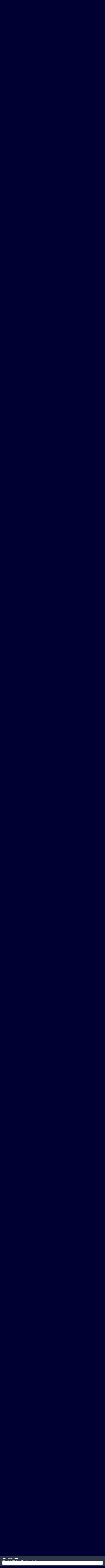

--- FILE ---
content_type: text/html;charset=UTF-8
request_url: https://hazzardnet.com/forums/topic/5963-2015-nascar-race-review-and-results/page/2/
body_size: 46408
content:
<!DOCTYPE html>
<html lang="en-US" dir="ltr">
	<head>
		<meta charset="utf-8">
		<title>2015 NASCAR Race Review and Results - Page 2 - NASCAR - Dukes of Hazzard Forums - HazzardNet.com</title>
		
			<script>
  (function(i,s,o,g,r,a,m){i['GoogleAnalyticsObject']=r;i[r]=i[r]||function(){
  (i[r].q=i[r].q||[]).push(arguments)},i[r].l=1*new Date();a=s.createElement(o),
  m=s.getElementsByTagName(o)[0];a.async=1;a.src=g;m.parentNode.insertBefore(a,m)
  })(window,document,'script','//www.google-analytics.com/analytics.js','ga');

  ga('create', 'UA-2830619-3', 'auto');
  ga('send', 'pageview');

</script>
		
		

	<meta name="viewport" content="width=device-width, initial-scale=1">


	
	


	<meta name="twitter:card" content="summary" />


	
		<meta name="twitter:site" content="@hazzardnet" />
	



	
		
			
				<meta property="og:title" content="2015 NASCAR Race Review and Results">
			
		
	

	
		
			
				<meta property="og:type" content="website">
			
		
	

	
		
			
				<meta property="og:url" content="https://hazzardnet.com/forums/topic/5963-2015-nascar-race-review-and-results/">
			
		
	

	
		
			
				<meta property="og:updated_time" content="2015-11-25T14:03:55Z">
			
		
	

	
		
			
				<meta property="og:site_name" content="Dukes of Hazzard Forums - HazzardNet.com">
			
		
	

	
		
			
				<meta property="og:locale" content="en_US">
			
		
	


	
		<link rel="first" href="https://hazzardnet.com/forums/topic/5963-2015-nascar-race-review-and-results/" />
	

	
		<link rel="prev" href="https://hazzardnet.com/forums/topic/5963-2015-nascar-race-review-and-results/" />
	

	
		<link rel="next" href="https://hazzardnet.com/forums/topic/5963-2015-nascar-race-review-and-results/page/3/" />
	

	
		<link rel="last" href="https://hazzardnet.com/forums/topic/5963-2015-nascar-race-review-and-results/page/3/" />
	

	
		<link rel="canonical" href="https://hazzardnet.com/forums/topic/5963-2015-nascar-race-review-and-results/page/2/" />
	

	
		<link as="style" rel="preload" href="https://hazzardnet.com/forums/applications/core/interface/ckeditor/ckeditor/skins/ips/editor.css?t=P1PF" />
	





<link rel="manifest" href="https://hazzardnet.com/forums/manifest.webmanifest/">
<meta name="msapplication-config" content="https://hazzardnet.com/forums/browserconfig.xml/">
<meta name="msapplication-starturl" content="/">
<meta name="application-name" content="Dukes of Hazzard Forums - HazzardNet.com">
<meta name="apple-mobile-web-app-title" content="Dukes of Hazzard Forums - HazzardNet.com">

	<meta name="theme-color" content="#000033">










<link rel="preload" href="//hazzardnet.com/forums/applications/core/interface/font/fontawesome-webfont.woff2?v=4.7.0" as="font" crossorigin="anonymous">
		


	<link rel="preconnect" href="https://fonts.googleapis.com">
	<link rel="preconnect" href="https://fonts.gstatic.com" crossorigin>
	
		<link href="https://fonts.googleapis.com/css2?family=Inter:wght@300;400;500;600;700&display=swap" rel="stylesheet">
	



	<link rel='stylesheet' href='https://hazzardnet.com/forums/uploads/css_built_1/341e4a57816af3ba440d891ca87450ff_framework.css?v=774f565c8c1748293463' media='all'>

	<link rel='stylesheet' href='https://hazzardnet.com/forums/uploads/css_built_1/05e81b71abe4f22d6eb8d1a929494829_responsive.css?v=774f565c8c1748293463' media='all'>

	<link rel='stylesheet' href='https://hazzardnet.com/forums/uploads/css_built_1/90eb5adf50a8c640f633d47fd7eb1778_core.css?v=774f565c8c1748293463' media='all'>

	<link rel='stylesheet' href='https://hazzardnet.com/forums/uploads/css_built_1/5a0da001ccc2200dc5625c3f3934497d_core_responsive.css?v=774f565c8c1748293463' media='all'>

	<link rel='stylesheet' href='https://hazzardnet.com/forums/uploads/css_built_1/62e269ced0fdab7e30e026f1d30ae516_forums.css?v=774f565c8c1748293463' media='all'>

	<link rel='stylesheet' href='https://hazzardnet.com/forums/uploads/css_built_1/76e62c573090645fb99a15a363d8620e_forums_responsive.css?v=774f565c8c1748293463' media='all'>

	<link rel='stylesheet' href='https://hazzardnet.com/forums/uploads/css_built_1/ebdea0c6a7dab6d37900b9190d3ac77b_topics.css?v=774f565c8c1748293463' media='all'>





<link rel='stylesheet' href='https://hazzardnet.com/forums/uploads/css_built_1/258adbb6e4f3e83cd3b355f84e3fa002_custom.css?v=774f565c8c1748293463' media='all'>




		
		

	</head>
	<body class='ipsApp ipsApp_front ipsJS_none ipsClearfix' data-controller='core.front.core.app' data-message="" data-pageApp='forums' data-pageLocation='front' data-pageModule='forums' data-pageController='topic' data-pageID='5963' >
		<a href='#ipsLayout_mainArea' class='ipsHide' title='Go to main content on this page' accesskey='m'>Jump to content</a>
		
			<div id='ipsLayout_header' class='ipsClearfix'>
				





				<header>
					<div class='ipsLayout_container'>
						


<a href='https://hazzardnet.com/forums/' id='elLogo' accesskey='1'><img src="https://hazzardnet.com/forums/uploads/monthly_2025_03/HNet_short_logo.jpg.303a725dc2dc4698dd7b84f1c1e348e4.jpg" alt='Dukes of Hazzard Forums - HazzardNet.com'></a>

						

	<ul id='elUserNav' class='ipsList_inline cSignedOut ipsResponsive_showDesktop'>
		

        
		
        
        
            
            <li id='elSignInLink'>
                <a href='https://hazzardnet.com/forums/login/' data-ipsMenu-closeOnClick="false" data-ipsMenu id='elUserSignIn'>
                    Existing user? Sign In &nbsp;<i class='fa fa-caret-down'></i>
                </a>
                
<div id='elUserSignIn_menu' class='ipsMenu ipsMenu_auto ipsHide'>
	<form accept-charset='utf-8' method='post' action='https://hazzardnet.com/forums/login/'>
		<input type="hidden" name="csrfKey" value="bef83f42a61d1dd75095dce862b4cf7a">
		<input type="hidden" name="ref" value="aHR0cHM6Ly9oYXp6YXJkbmV0LmNvbS9mb3J1bXMvdG9waWMvNTk2My0yMDE1LW5hc2Nhci1yYWNlLXJldmlldy1hbmQtcmVzdWx0cy9wYWdlLzIv">
		<div data-role="loginForm">
			
			
			
				
<div class="ipsPad ipsForm ipsForm_vertical">
	<h4 class="ipsType_sectionHead">Sign In</h4>
	<br><br>
	<ul class='ipsList_reset'>
		<li class="ipsFieldRow ipsFieldRow_noLabel ipsFieldRow_fullWidth">
			
			
				<input type="text" placeholder="Display Name" name="auth" autocomplete="username">
			
		</li>
		<li class="ipsFieldRow ipsFieldRow_noLabel ipsFieldRow_fullWidth">
			<input type="password" placeholder="Password" name="password" autocomplete="current-password">
		</li>
		<li class="ipsFieldRow ipsFieldRow_checkbox ipsClearfix">
			<span class="ipsCustomInput">
				<input type="checkbox" name="remember_me" id="remember_me_checkbox" value="1" checked aria-checked="true">
				<span></span>
			</span>
			<div class="ipsFieldRow_content">
				<label class="ipsFieldRow_label" for="remember_me_checkbox">Remember me</label>
				<span class="ipsFieldRow_desc">Not recommended on shared computers</span>
			</div>
		</li>
		<li class="ipsFieldRow ipsFieldRow_fullWidth">
			<button type="submit" name="_processLogin" value="usernamepassword" class="ipsButton ipsButton_primary ipsButton_small" id="elSignIn_submit">Sign In</button>
			
				<p class="ipsType_right ipsType_small">
					
						<a href='https://hazzardnet.com/forums/lostpassword/' data-ipsDialog data-ipsDialog-title='Forgot your password?'>
					
					Forgot your password?</a>
				</p>
			
		</li>
	</ul>
</div>
			
		</div>
	</form>
</div>
            </li>
            
        
		
			<li>
				
					<a href='https://hazzardnet.com/forums/register/' data-ipsDialog data-ipsDialog-size='narrow' data-ipsDialog-title='Sign Up' id='elRegisterButton' class='ipsButton ipsButton_normal ipsButton_primary'>Sign Up</a>
				
			</li>
		
	</ul>

						
<ul class='ipsMobileHamburger ipsList_reset ipsResponsive_hideDesktop'>
	<li data-ipsDrawer data-ipsDrawer-drawerElem='#elMobileDrawer'>
		<a href='#' >
			
			
				
			
			
			
			<i class='fa fa-navicon'></i>
		</a>
	</li>
</ul>
					</div>
				</header>
				

	<nav data-controller='core.front.core.navBar' class=' ipsResponsive_showDesktop'>
		<div class='ipsNavBar_primary ipsLayout_container '>
			<ul data-role="primaryNavBar" class='ipsClearfix'>
				


	
		
		
		<li  id='elNavSecondary_19' data-role="navBarItem" data-navApp="core" data-navExt="CustomItem">
			
			
				<a href="https://www.hazzardnet.com"  data-navItem-id="19" >
					HazzardNet Home<span class='ipsNavBar_active__identifier'></span>
				</a>
			
			
		</li>
	
	

	
		
		
			
		
		<li class='ipsNavBar_active' data-active id='elNavSecondary_1' data-role="navBarItem" data-navApp="core" data-navExt="CustomItem">
			
			
				<a href="https://hazzardnet.com/forums/"  data-navItem-id="1" data-navDefault>
					Forums<span class='ipsNavBar_active__identifier'></span>
				</a>
			
			
				<ul class='ipsNavBar_secondary ' data-role='secondaryNavBar'>
					


	
		
		
			
		
		<li class='ipsNavBar_active' data-active id='elNavSecondary_8' data-role="navBarItem" data-navApp="forums" data-navExt="Forums">
			
			
				<a href="https://hazzardnet.com/forums/"  data-navItem-id="8" data-navDefault>
					Forums<span class='ipsNavBar_active__identifier'></span>
				</a>
			
			
		</li>
	
	

	
	

	
		
		
		<li  id='elNavSecondary_9' data-role="navBarItem" data-navApp="gallery" data-navExt="Gallery">
			
			
				<a href="https://hazzardnet.com/forums/gallery/"  data-navItem-id="9" >
					Gallery<span class='ipsNavBar_active__identifier'></span>
				</a>
			
			
		</li>
	
	

	
		
		
		<li  id='elNavSecondary_12' data-role="navBarItem" data-navApp="calendar" data-navExt="Calendar">
			
			
				<a href="https://hazzardnet.com/forums/events/"  data-navItem-id="12" >
					Events<span class='ipsNavBar_active__identifier'></span>
				</a>
			
			
		</li>
	
	

	
	

	
		
		
		<li  id='elNavSecondary_14' data-role="navBarItem" data-navApp="core" data-navExt="StaffDirectory">
			
			
				<a href="https://hazzardnet.com/forums/staff/"  data-navItem-id="14" >
					Staff<span class='ipsNavBar_active__identifier'></span>
				</a>
			
			
		</li>
	
	

	
		
		
		<li  id='elNavSecondary_15' data-role="navBarItem" data-navApp="core" data-navExt="OnlineUsers">
			
			
				<a href="https://hazzardnet.com/forums/online/"  data-navItem-id="15" >
					Online Users<span class='ipsNavBar_active__identifier'></span>
				</a>
			
			
		</li>
	
	

					<li class='ipsHide' id='elNavigationMore_1' data-role='navMore'>
						<a href='#' data-ipsMenu data-ipsMenu-appendTo='#elNavigationMore_1' id='elNavigationMore_1_dropdown'>More <i class='fa fa-caret-down'></i></a>
						<ul class='ipsHide ipsMenu ipsMenu_auto' id='elNavigationMore_1_dropdown_menu' data-role='moreDropdown'></ul>
					</li>
				</ul>
			
		</li>
	
	

	
		
		
		<li  id='elNavSecondary_28' data-role="navBarItem" data-navApp="core" data-navExt="Clubs">
			
			
				<a href="https://hazzardnet.com/forums/clubs/"  data-navItem-id="28" >
					Clubs<span class='ipsNavBar_active__identifier'></span>
				</a>
			
			
		</li>
	
	

	
		
		
		<li  id='elNavSecondary_2' data-role="navBarItem" data-navApp="core" data-navExt="CustomItem">
			
			
				<a href="https://hazzardnet.com/forums/discover/"  data-navItem-id="2" >
					Latest Posts & Activity<span class='ipsNavBar_active__identifier'></span>
				</a>
			
			
				<ul class='ipsNavBar_secondary ipsHide' data-role='secondaryNavBar'>
					


	
		
		
		<li  id='elNavSecondary_5' data-role="navBarItem" data-navApp="core" data-navExt="YourActivityStreamsItem">
			
			
				<a href="https://hazzardnet.com/forums/discover/unread/"  data-navItem-id="5" >
					New Posts<span class='ipsNavBar_active__identifier'></span>
				</a>
			
			
		</li>
	
	

	
		
		
		<li  id='elNavSecondary_3' data-role="navBarItem" data-navApp="core" data-navExt="AllActivity">
			
			
				<a href="https://hazzardnet.com/forums/discover/"  data-navItem-id="3" >
					All Activity<span class='ipsNavBar_active__identifier'></span>
				</a>
			
			
		</li>
	
	

	
		
		
		<li  id='elNavSecondary_4' data-role="navBarItem" data-navApp="core" data-navExt="YourActivityStreams">
			
			
				<a href="#"  data-navItem-id="4" >
					My Activity Streams<span class='ipsNavBar_active__identifier'></span>
				</a>
			
			
		</li>
	
	

	
		
		
		<li  id='elNavSecondary_6' data-role="navBarItem" data-navApp="core" data-navExt="YourActivityStreamsItem">
			
			
				<a href="https://hazzardnet.com/forums/discover/content-started/"  data-navItem-id="6" >
					Content I Started<span class='ipsNavBar_active__identifier'></span>
				</a>
			
			
		</li>
	
	

	
		
		
		<li  id='elNavSecondary_7' data-role="navBarItem" data-navApp="core" data-navExt="Search">
			
			
				<a href="https://hazzardnet.com/forums/search/"  data-navItem-id="7" >
					Search<span class='ipsNavBar_active__identifier'></span>
				</a>
			
			
		</li>
	
	

					<li class='ipsHide' id='elNavigationMore_2' data-role='navMore'>
						<a href='#' data-ipsMenu data-ipsMenu-appendTo='#elNavigationMore_2' id='elNavigationMore_2_dropdown'>More <i class='fa fa-caret-down'></i></a>
						<ul class='ipsHide ipsMenu ipsMenu_auto' id='elNavigationMore_2_dropdown_menu' data-role='moreDropdown'></ul>
					</li>
				</ul>
			
		</li>
	
	

	
		
		
		<li  id='elNavSecondary_24' data-role="navBarItem" data-navApp="cms" data-navExt="Pages">
			
			
				<a href="https://hazzardnet.com/forums/featured_topics.html/"  data-navItem-id="24" >
					Featured Topics<span class='ipsNavBar_active__identifier'></span>
				</a>
			
			
		</li>
	
	

	
		
		
		<li  id='elNavSecondary_25' data-role="navBarItem" data-navApp="core" data-navExt="Leaderboard">
			
			
				<a href="https://hazzardnet.com/forums/leaderboard/"  data-navItem-id="25" >
					Leaderboard<span class='ipsNavBar_active__identifier'></span>
				</a>
			
			
		</li>
	
	

	
		
		
		<li  id='elNavSecondary_26' data-role="navBarItem" data-navApp="core" data-navExt="CustomItem">
			
			
				<a href="https://hazzardnet.com/forums/terms/"  data-navItem-id="26" >
					Terms of Service<span class='ipsNavBar_active__identifier'></span>
				</a>
			
			
		</li>
	
	

	
	

				<li class='ipsHide' id='elNavigationMore' data-role='navMore'>
					<a href='#' data-ipsMenu data-ipsMenu-appendTo='#elNavigationMore' id='elNavigationMore_dropdown'>More</a>
					<ul class='ipsNavBar_secondary ipsHide' data-role='secondaryNavBar'>
						<li class='ipsHide' id='elNavigationMore_more' data-role='navMore'>
							<a href='#' data-ipsMenu data-ipsMenu-appendTo='#elNavigationMore_more' id='elNavigationMore_more_dropdown'>More <i class='fa fa-caret-down'></i></a>
							<ul class='ipsHide ipsMenu ipsMenu_auto' id='elNavigationMore_more_dropdown_menu' data-role='moreDropdown'></ul>
						</li>
					</ul>
				</li>
			</ul>
			

	<div id="elSearchWrapper">
		<div id='elSearch' data-controller="core.front.core.quickSearch">
			<form accept-charset='utf-8' action='//hazzardnet.com/forums/search/?do=quicksearch' method='post'>
                <input type='search' id='elSearchField' placeholder='Search...' name='q' autocomplete='off' aria-label='Search'>
                <details class='cSearchFilter'>
                    <summary class='cSearchFilter__text'></summary>
                    <ul class='cSearchFilter__menu'>
                        
                        <li><label><input type="radio" name="type" value="all" ><span class='cSearchFilter__menuText'>Everywhere</span></label></li>
                        
                            
                                <li><label><input type="radio" name="type" value='contextual_{&quot;type&quot;:&quot;forums_topic&quot;,&quot;nodes&quot;:70}' checked><span class='cSearchFilter__menuText'>This Forum</span></label></li>
                            
                                <li><label><input type="radio" name="type" value='contextual_{&quot;type&quot;:&quot;forums_topic&quot;,&quot;item&quot;:5963}' checked><span class='cSearchFilter__menuText'>This Topic</span></label></li>
                            
                        
                        
                            <li><label><input type="radio" name="type" value="core_statuses_status"><span class='cSearchFilter__menuText'>Status Updates</span></label></li>
                        
                            <li><label><input type="radio" name="type" value="forums_topic"><span class='cSearchFilter__menuText'>Topics</span></label></li>
                        
                            <li><label><input type="radio" name="type" value="gallery_image"><span class='cSearchFilter__menuText'>Images</span></label></li>
                        
                            <li><label><input type="radio" name="type" value="gallery_album_item"><span class='cSearchFilter__menuText'>Albums</span></label></li>
                        
                            <li><label><input type="radio" name="type" value="cms_pages_pageitem"><span class='cSearchFilter__menuText'>Pages</span></label></li>
                        
                            <li><label><input type="radio" name="type" value="cms_records3"><span class='cSearchFilter__menuText'>Records</span></label></li>
                        
                            <li><label><input type="radio" name="type" value="calendar_event"><span class='cSearchFilter__menuText'>Events</span></label></li>
                        
                            <li><label><input type="radio" name="type" value="core_members"><span class='cSearchFilter__menuText'>Members</span></label></li>
                        
                    </ul>
                </details>
				<button class='cSearchSubmit' type="submit" aria-label='Search'><i class="fa fa-search"></i></button>
			</form>
		</div>
	</div>

		</div>
	</nav>

				
<ul id='elMobileNav' class='ipsResponsive_hideDesktop' data-controller='core.front.core.mobileNav'>
	
		
			
			
				
				
			
				
					<li id='elMobileBreadcrumb'>
						<a href='https://hazzardnet.com/forums/forum/70-nascar/'>
							<span>NASCAR</span>
						</a>
					</li>
				
				
			
				
				
			
		
	
	
	
	<li >
		<a data-action="defaultStream" href='https://hazzardnet.com/forums/discover/'><i class="fa fa-newspaper-o" aria-hidden="true"></i></a>
	</li>

	

	
		<li class='ipsJS_show'>
			<a href='https://hazzardnet.com/forums/search/'><i class='fa fa-search'></i></a>
		</li>
	
</ul>
			</div>
		
		<main id='ipsLayout_body' class='ipsLayout_container'>
			<div id='ipsLayout_contentArea'>
				<div id='ipsLayout_contentWrapper'>
					
<nav class='ipsBreadcrumb ipsBreadcrumb_top ipsFaded_withHover'>
	

	<ul class='ipsList_inline ipsPos_right'>
		
		<li >
			<a data-action="defaultStream" class='ipsType_light '  href='https://hazzardnet.com/forums/discover/'><i class="fa fa-newspaper-o" aria-hidden="true"></i> <span>All Activity</span></a>
		</li>
		
	</ul>

	<ul data-role="breadcrumbList">
		<li>
			<a title="Home" href='https://hazzardnet.com/forums/'>
				<span>Home <i class='fa fa-angle-right'></i></span>
			</a>
		</li>
		
		
			<li>
				
					<a href='https://hazzardnet.com/forums/forum/11-community/'>
						<span>Community <i class='fa fa-angle-right' aria-hidden="true"></i></span>
					</a>
				
			</li>
		
			<li>
				
					<a href='https://hazzardnet.com/forums/forum/70-nascar/'>
						<span>NASCAR <i class='fa fa-angle-right' aria-hidden="true"></i></span>
					</a>
				
			</li>
		
			<li>
				
					2015 NASCAR Race Review and Results
				
			</li>
		
	</ul>
</nav>
					
					<div id='ipsLayout_mainArea'>
						
						
						
						

	




						



<div class="ipsPageHeader ipsResponsive_pull ipsBox ipsPadding sm:ipsPadding:half ipsMargin_bottom">
		
	
	<div class="ipsFlex ipsFlex-ai:center ipsFlex-fw:wrap ipsGap:4">
		<div class="ipsFlex-flex:11">
			<h1 class="ipsType_pageTitle ipsContained_container">
				

				
				
					<span class="ipsType_break ipsContained">
						<span>2015 NASCAR Race Review and Results</span>
					</span>
				
			</h1>
			
			
		</div>
		
			<div class="ipsFlex-flex:00 ipsType_light">
				
				
<div  class='ipsClearfix ipsRating  ipsRating_veryLarge'>
	
	<ul class='ipsRating_collective'>
		
			
				<li class='ipsRating_on'>
					<i class='fa fa-star'></i>
				</li>
			
		
			
				<li class='ipsRating_on'>
					<i class='fa fa-star'></i>
				</li>
			
		
			
				<li class='ipsRating_on'>
					<i class='fa fa-star'></i>
				</li>
			
		
			
				<li class='ipsRating_on'>
					<i class='fa fa-star'></i>
				</li>
			
		
			
				<li class='ipsRating_on'>
					<i class='fa fa-star'></i>
				</li>
			
		
	</ul>
</div>
			</div>
		
	</div>
	<hr class="ipsHr">
	<div class="ipsPageHeader__meta ipsFlex ipsFlex-jc:between ipsFlex-ai:center ipsFlex-fw:wrap ipsGap:3">
		<div class="ipsFlex-flex:11">
			<div class="ipsPhotoPanel ipsPhotoPanel_mini ipsPhotoPanel_notPhone ipsClearfix">
				


	<a href="https://hazzardnet.com/forums/profile/279-garrett-duke/" rel="nofollow" data-ipsHover data-ipsHover-width="370" data-ipsHover-target="https://hazzardnet.com/forums/profile/279-garrett-duke/?do=hovercard" class="ipsUserPhoto ipsUserPhoto_mini" title="Go to Garrett Duke's profile">
		<img src='https://hazzardnet.com/forums/uploads/profile/photo-thumb-279.jpg' alt='Garrett Duke' loading="lazy">
	</a>

				<div>
					<p class="ipsType_reset ipsType_blendLinks">
						<span class="ipsType_normal">
						
							<strong>By 


<a href='https://hazzardnet.com/forums/profile/279-garrett-duke/' rel="nofollow" data-ipsHover data-ipsHover-width='370' data-ipsHover-target='https://hazzardnet.com/forums/profile/279-garrett-duke/?do=hovercard&amp;referrer=https%253A%252F%252Fhazzardnet.com%252Fforums%252Ftopic%252F5963-2015-nascar-race-review-and-results%252Fpage%252F2%252F' title="Go to Garrett Duke's profile" class="ipsType_break">Garrett Duke</a></strong><br>
							<span class="ipsType_light"><time datetime='2015-02-16T01:49:02Z' title='02/16/2015 01:49  AM' data-short='10 yr'>February 16, 2015</time> in <a href="https://hazzardnet.com/forums/forum/70-nascar/">NASCAR</a></span>
						
						</span>
					</p>
				</div>
			</div>
		</div>
		
			<div class="ipsFlex-flex:01 ipsResponsive_hidePhone">
				<div class="ipsShareLinks">
					
						


    <a href='#elShareItem_1287662999_menu' id='elShareItem_1287662999' data-ipsMenu class='ipsShareButton ipsButton ipsButton_verySmall ipsButton_link ipsButton_link--light'>
        <span><i class='fa fa-share-alt'></i></span> &nbsp;Share
    </a>

    <div class='ipsPadding ipsMenu ipsMenu_normal ipsHide' id='elShareItem_1287662999_menu' data-controller="core.front.core.sharelink">
        
        
        <span data-ipsCopy data-ipsCopy-flashmessage>
            <a href="https://hazzardnet.com/forums/topic/5963-2015-nascar-race-review-and-results/" class="ipsButton ipsButton_light ipsButton_small ipsButton_fullWidth" data-role="copyButton" data-clipboard-text="https://hazzardnet.com/forums/topic/5963-2015-nascar-race-review-and-results/" data-ipstooltip title='Copy Link to Clipboard'><i class="fa fa-clone"></i> https://hazzardnet.com/forums/topic/5963-2015-nascar-race-review-and-results/</a>
        </span>
        <ul class='ipsShareLinks ipsMargin_top:half'>
            
                <li>
<a href="https://x.com/share?url=https%3A%2F%2Fhazzardnet.com%2Fforums%2Ftopic%2F5963-2015-nascar-race-review-and-results%2F" class="cShareLink cShareLink_x" target="_blank" data-role="shareLink" title='Share on X' data-ipsTooltip rel='nofollow noopener'>
    <i class="fa fa-x"></i>
</a></li>
            
                <li>
<a href="https://www.facebook.com/sharer/sharer.php?u=https%3A%2F%2Fhazzardnet.com%2Fforums%2Ftopic%2F5963-2015-nascar-race-review-and-results%2F" class="cShareLink cShareLink_facebook" target="_blank" data-role="shareLink" title='Share on Facebook' data-ipsTooltip rel='noopener nofollow'>
	<i class="fa fa-facebook"></i>
</a></li>
            
                <li>
<a href="https://www.reddit.com/submit?url=https%3A%2F%2Fhazzardnet.com%2Fforums%2Ftopic%2F5963-2015-nascar-race-review-and-results%2F&amp;title=2015+NASCAR+Race+Review+and+Results" rel="nofollow noopener" class="cShareLink cShareLink_reddit" target="_blank" title='Share on Reddit' data-ipsTooltip>
	<i class="fa fa-reddit"></i>
</a></li>
            
                <li>
<a href="mailto:?subject=2015%20NASCAR%20Race%20Review%20and%20Results&body=https%3A%2F%2Fhazzardnet.com%2Fforums%2Ftopic%2F5963-2015-nascar-race-review-and-results%2F" rel='nofollow' class='cShareLink cShareLink_email' title='Share via email' data-ipsTooltip>
	<i class="fa fa-envelope"></i>
</a></li>
            
                <li>
<a href="https://pinterest.com/pin/create/button/?url=https://hazzardnet.com/forums/topic/5963-2015-nascar-race-review-and-results/&amp;media=" class="cShareLink cShareLink_pinterest" rel="nofollow noopener" target="_blank" data-role="shareLink" title='Share on Pinterest' data-ipsTooltip>
	<i class="fa fa-pinterest"></i>
</a></li>
            
        </ul>
        
            <hr class='ipsHr'>
            <button class='ipsHide ipsButton ipsButton_verySmall ipsButton_light ipsButton_fullWidth ipsMargin_top:half' data-controller='core.front.core.webshare' data-role='webShare' data-webShareTitle='2015 NASCAR Race Review and Results' data-webShareText='2015 NASCAR Race Review and Results' data-webShareUrl='https://hazzardnet.com/forums/topic/5963-2015-nascar-race-review-and-results/'>More sharing options...</button>
        
    </div>

					
					
                    

					



					

<div data-followApp='forums' data-followArea='topic' data-followID='5963' data-controller='core.front.core.followButton'>
	

	<a href='https://hazzardnet.com/forums/login/' rel="nofollow" class="ipsFollow ipsPos_middle ipsButton ipsButton_light ipsButton_verySmall ipsButton_disabled" data-role="followButton" data-ipsTooltip title='Sign in to follow this'>
		<span>Followers</span>
		<span class='ipsCommentCount'>0</span>
	</a>

</div>
				</div>
			</div>
					
	</div>
	
	
</div>








<div class="ipsClearfix">
	<ul class="ipsToolList ipsToolList_horizontal ipsClearfix ipsSpacer_both ">
		
			<li class="ipsToolList_primaryAction">
				<span data-controller="forums.front.topic.reply">
					
						<a href="#replyForm" rel="nofollow" class="ipsButton ipsButton_important ipsButton_medium ipsButton_fullWidth" data-action="replyToTopic">Reply to this topic</a>
					
				</span>
			</li>
		
		
			<li class="ipsResponsive_hidePhone">
				
					<a href="https://hazzardnet.com/forums/forum/70-nascar/?do=add" rel="nofollow" class="ipsButton ipsButton_link ipsButton_medium ipsButton_fullWidth" title="Start a new topic in this forum">Start new topic</a>
				
			</li>
		
		
	</ul>
</div>

<div id="comments" data-controller="core.front.core.commentFeed,forums.front.topic.view, core.front.core.ignoredComments" data-autopoll data-baseurl="https://hazzardnet.com/forums/topic/5963-2015-nascar-race-review-and-results/"  data-feedid="topic-5963" class="cTopic ipsClear ipsSpacer_top">
	
			

				<div class="ipsBox ipsResponsive_pull ipsPadding:half ipsClearfix ipsClear ipsMargin_bottom">
					
					
						


	
	<ul class='ipsPagination' id='elPagination_0fc765ed0558df16610c74dc638d2105_1774065690' data-ipsPagination-seoPagination='true' data-pages='3' data-ipsPagination  data-ipsPagination-pages="3" data-ipsPagination-perPage='25'>
		
			
				<li class='ipsPagination_first'><a href='https://hazzardnet.com/forums/topic/5963-2015-nascar-race-review-and-results/#comments' rel="first" data-page='1' data-ipsTooltip title='First page'><i class='fa fa-angle-double-left'></i></a></li>
				<li class='ipsPagination_prev'><a href='https://hazzardnet.com/forums/topic/5963-2015-nascar-race-review-and-results/#comments' rel="prev" data-page='1' data-ipsTooltip title='Previous page'>Prev</a></li>
				
					<li class='ipsPagination_page'><a href='https://hazzardnet.com/forums/topic/5963-2015-nascar-race-review-and-results/#comments' data-page='1'>1</a></li>
				
			
			<li class='ipsPagination_page ipsPagination_active'><a href='https://hazzardnet.com/forums/topic/5963-2015-nascar-race-review-and-results/page/2/#comments' data-page='2'>2</a></li>
			
				
					<li class='ipsPagination_page'><a href='https://hazzardnet.com/forums/topic/5963-2015-nascar-race-review-and-results/page/3/#comments' data-page='3'>3</a></li>
				
				<li class='ipsPagination_next'><a href='https://hazzardnet.com/forums/topic/5963-2015-nascar-race-review-and-results/page/3/#comments' rel="next" data-page='3' data-ipsTooltip title='Next page'>Next</a></li>
				<li class='ipsPagination_last'><a href='https://hazzardnet.com/forums/topic/5963-2015-nascar-race-review-and-results/page/3/#comments' rel="last" data-page='3' data-ipsTooltip title='Last page'><i class='fa fa-angle-double-right'></i></a></li>
			
			
				<li class='ipsPagination_pageJump'>
					<a href='#' data-ipsMenu data-ipsMenu-closeOnClick='false' data-ipsMenu-appendTo='#elPagination_0fc765ed0558df16610c74dc638d2105_1774065690' id='elPagination_0fc765ed0558df16610c74dc638d2105_1774065690_jump'>Page 2 of 3 &nbsp;<i class='fa fa-caret-down'></i></a>
					<div class='ipsMenu ipsMenu_narrow ipsPadding ipsHide' id='elPagination_0fc765ed0558df16610c74dc638d2105_1774065690_jump_menu'>
						<form accept-charset='utf-8' method='post' action='https://hazzardnet.com/forums/topic/5963-2015-nascar-race-review-and-results/#comments' data-role="pageJump" data-baseUrl='#'>
							<ul class='ipsForm ipsForm_horizontal'>
								<li class='ipsFieldRow'>
									<input type='number' min='1' max='3' placeholder='Page number' class='ipsField_fullWidth' name='page'>
								</li>
								<li class='ipsFieldRow ipsFieldRow_fullWidth'>
									<input type='submit' class='ipsButton_fullWidth ipsButton ipsButton_verySmall ipsButton_primary' value='Go'>
								</li>
							</ul>
						</form>
					</div>
				</li>
			
		
	</ul>

					
				</div>
			
	

	

<div data-controller='core.front.core.recommendedComments' data-url='https://hazzardnet.com/forums/topic/5963-2015-nascar-race-review-and-results/?recommended=comments' class='ipsRecommendedComments ipsHide'>
	<div data-role="recommendedComments">
		<h2 class='ipsType_sectionHead ipsType_large ipsType_bold ipsMargin_bottom'>Recommended Posts</h2>
		
	</div>
</div>
	
	<div id="elPostFeed" data-role="commentFeed" data-controller="core.front.core.moderation" >
		<form action="https://hazzardnet.com/forums/topic/5963-2015-nascar-race-review-and-results/page/2/?csrfKey=bef83f42a61d1dd75095dce862b4cf7a&amp;do=multimodComment" method="post" data-ipspageaction data-role="moderationTools">
			
			
				

					

					
					



<a id='findComment-175853'></a>
<a id='comment-175853'></a>
<article  id='elComment_175853' class='cPost ipsBox ipsResponsive_pull  ipsComment  ipsComment_parent ipsClearfix ipsClear ipsColumns ipsColumns_noSpacing ipsColumns_collapsePhone    '>
	

	

	<div class='cAuthorPane_mobile ipsResponsive_showPhone'>
		<div class='cAuthorPane_photo'>
			<div class='cAuthorPane_photoWrap'>
				


	<a href="https://hazzardnet.com/forums/profile/3521-hossc/" rel="nofollow" data-ipsHover data-ipsHover-width="370" data-ipsHover-target="https://hazzardnet.com/forums/profile/3521-hossc/?do=hovercard" class="ipsUserPhoto ipsUserPhoto_large" title="Go to HossC's profile">
		<img src='https://hazzardnet.com/forums/uploads/monthly_2016_02/DoHAvatar3.png.ff68df316d7f3e47d0a0530de0373876.thumb.png.ffff4b7c88aa5e4c63665e99e1c1e947.png' alt='HossC' loading="lazy">
	</a>

				
				<span class="cAuthorPane_badge cAuthorPane_badge--moderator" data-ipsTooltip title="HossC is a moderator"></span>
				
				
					<a href="https://hazzardnet.com/forums/profile/3521-hossc/badges/" rel="nofollow">
						
<img src='https://hazzardnet.com/forums/uploads/set_resources_1/84c1e40ea0e759e3f1505eb1788ddf3c_default_rank.png' loading="lazy" alt="Senior Member" class="cAuthorPane_badge cAuthorPane_badge--rank ipsOutline ipsOutline:2px" data-ipsTooltip title="Rank: Senior Member (4/4)">
					</a>
				
			</div>
		</div>
		<div class='cAuthorPane_content'>
			<h3 class='ipsType_sectionHead cAuthorPane_author ipsType_break ipsType_blendLinks ipsFlex ipsFlex-ai:center'>
				


<a href='https://hazzardnet.com/forums/profile/3521-hossc/' rel="nofollow" data-ipsHover data-ipsHover-width='370' data-ipsHover-target='https://hazzardnet.com/forums/profile/3521-hossc/?do=hovercard&amp;referrer=https%253A%252F%252Fhazzardnet.com%252Fforums%252Ftopic%252F5963-2015-nascar-race-review-and-results%252Fpage%252F2%252F' title="Go to HossC's profile" class="ipsType_break"><span style='color:red'>HossC</span></a>
			</h3>
			<div class='ipsType_light ipsType_reset'>
			    <a href='https://hazzardnet.com/forums/topic/5963-2015-nascar-race-review-and-results/page/2/#findComment-175853' rel="nofollow" class='ipsType_blendLinks'>Posted <time datetime='2015-04-13T13:18:32Z' title='04/13/2015 01:18  PM' data-short='10 yr'>April 13, 2015</time></a>
				
			</div>
		</div>
	</div>
	<aside class='ipsComment_author cAuthorPane ipsColumn ipsColumn_medium ipsResponsive_hidePhone'>
		<h3 class='ipsType_sectionHead cAuthorPane_author ipsType_blendLinks ipsType_break'><strong>


<a href='https://hazzardnet.com/forums/profile/3521-hossc/' rel="nofollow" data-ipsHover data-ipsHover-width='370' data-ipsHover-target='https://hazzardnet.com/forums/profile/3521-hossc/?do=hovercard&amp;referrer=https%253A%252F%252Fhazzardnet.com%252Fforums%252Ftopic%252F5963-2015-nascar-race-review-and-results%252Fpage%252F2%252F' title="Go to HossC's profile" class="ipsType_break">HossC</a></strong>
			
		</h3>
		<ul class='cAuthorPane_info ipsList_reset'>
			<li data-role='photo' class='cAuthorPane_photo'>
				<div class='cAuthorPane_photoWrap'>
					


	<a href="https://hazzardnet.com/forums/profile/3521-hossc/" rel="nofollow" data-ipsHover data-ipsHover-width="370" data-ipsHover-target="https://hazzardnet.com/forums/profile/3521-hossc/?do=hovercard" class="ipsUserPhoto ipsUserPhoto_large" title="Go to HossC's profile">
		<img src='https://hazzardnet.com/forums/uploads/monthly_2016_02/DoHAvatar3.png.ff68df316d7f3e47d0a0530de0373876.thumb.png.ffff4b7c88aa5e4c63665e99e1c1e947.png' alt='HossC' loading="lazy">
	</a>

					
						<span class="cAuthorPane_badge cAuthorPane_badge--moderator" data-ipsTooltip title="HossC is a moderator"></span>
					
					
						
<img src='https://hazzardnet.com/forums/uploads/set_resources_1/84c1e40ea0e759e3f1505eb1788ddf3c_default_rank.png' loading="lazy" alt="Senior Member" class="cAuthorPane_badge cAuthorPane_badge--rank ipsOutline ipsOutline:2px" data-ipsTooltip title="Rank: Senior Member (4/4)">
					
				</div>
			</li>
			
				<li data-role='group'><span style='color:red'>Veteran</span></li>
				
			
			
				<li data-role='stats' class='ipsMargin_top'>
					<ul class="ipsList_reset ipsType_light ipsFlex ipsFlex-ai:center ipsFlex-jc:center ipsGap_row:2 cAuthorPane_stats">
						<li>
							
								<a href="https://hazzardnet.com/forums/profile/3521-hossc/content/" rel="nofollow" title="7,531 posts" data-ipsTooltip class="ipsType_blendLinks">
							
								<i class="fa fa-comment"></i> 7.5k
							
								</a>
							
						</li>
						
					</ul>
				</li>
			
			
				

	
	<li data-role='custom-field' class='ipsResponsive_hidePhone ipsType_break'>
		
<span class='ft'>Location</span><span class='fc'>: Ireland</span>
	</li>
	

			
		</ul>
	</aside>
	<div class='ipsColumn ipsColumn_fluid ipsMargin:none'>
		

<div id='comment-175853_wrap' data-controller='core.front.core.comment' data-commentApp='forums' data-commentType='forums' data-commentID="175853" data-quoteData='{&quot;userid&quot;:3521,&quot;username&quot;:&quot;HossC&quot;,&quot;timestamp&quot;:1428931112,&quot;contentapp&quot;:&quot;forums&quot;,&quot;contenttype&quot;:&quot;forums&quot;,&quot;contentid&quot;:5963,&quot;contentclass&quot;:&quot;forums_Topic&quot;,&quot;contentcommentid&quot;:175853}' class='ipsComment_content ipsType_medium'>

	<div class='ipsComment_meta ipsType_light ipsFlex ipsFlex-ai:center ipsFlex-jc:between ipsFlex-fd:row-reverse'>
		<div class='ipsType_light ipsType_reset ipsType_blendLinks ipsComment_toolWrap'>
			<div class='ipsResponsive_hidePhone ipsComment_badges'>
				<ul class='ipsList_reset ipsFlex ipsFlex-jc:end ipsFlex-fw:wrap ipsGap:2 ipsGap_row:1'>
					
					
					
					
					
				</ul>
			</div>
			<ul class='ipsList_reset ipsComment_tools'>
				<li>
					<a href='#elControls_175853_menu' class='ipsComment_ellipsis' id='elControls_175853' title='More options...' data-ipsMenu data-ipsMenu-appendTo='#comment-175853_wrap'><i class='fa fa-ellipsis-h'></i></a>
					<ul id='elControls_175853_menu' class='ipsMenu ipsMenu_narrow ipsHide'>
						
						
                        
						
						
						
							
								
							
							
							
							
							
							
						
					</ul>
				</li>
				
			</ul>
		</div>

		<div class='ipsType_reset ipsResponsive_hidePhone'>
		   
		   Posted <time datetime='2015-04-13T13:18:32Z' title='04/13/2015 01:18  PM' data-short='10 yr'>April 13, 2015</time>
		   
			
			<span class='ipsResponsive_hidePhone'>
				
				
			</span>
		</div>
	</div>

	

    

	<div class='cPost_contentWrap'>
		
		<div data-role='commentContent' class='ipsType_normal ipsType_richText ipsPadding_bottom ipsContained' data-controller='core.front.core.lightboxedImages'>
			
<p><img src="https://hazzardnet.com/forums/uploads/emoticons/default_previous.gif" alt=":previous:"></p><p>Danica's 7th place was a great result, but it was from two weeks ago. Here's the full results from the Duck Commander 500 from the Texas Motor Speedway.</p><p>1. Jimmie Johnson</p><p>2. Kevin Harvick</p><p>3. Dale Earnhardt Jr</p><p>4. Joey Logano</p><p>5. Brad Keselowski</p><p>6. Jamie McMurray</p><p>7. Jeff Gordon</p><p>8. Kasey Kahne</p><p>9. Martin Truex Jr</p><p>10. Carl Edwards</p><p>11. Denny Hamlin</p><p>12. Ryan Newman</p><p>13. David Ragan</p><p>14. Kurt Busch</p><p>15. Ricky Stenhouse Jr</p><p>16. Danica Patrick</p><p>17. Greg Biffle</p><p>18. Trevor Bayne</p><p>19. Aric Almirola</p><p>20. Austin Dillon</p><p>21. AJ Allmendinger</p><p>22. Clint Bowyer</p><p>23. Matt Kenseth</p><p>24. Tony Stewart</p><p>25. Kyle Larson</p><p>26. Sam Hornish Jr</p><p>27. Casey Mears</p><p>28. David Gilliland</p><p>29. Brett Moffitt</p><p>30. Chris Buescher</p><p>31. Michael McDowell</p><p>32. Landon Cassill</p><p>33. Alex Bowman</p><p>34. Matt DiBenedetto</p><p>35. Cole Whitt</p><p>36. Mike Bliss</p><p>37. Alex Kennedy</p><p>38. Josh Wise</p><p>39. Justin Allgaier</p><p>40. Michael Annett</p><p>41. Paul Menard</p><p>42. Ryan Blaney</p><p>43. J.J. Yeley</p>


			
		</div>

		
			<div class='ipsItemControls'>
				
					
						

	<div data-controller='core.front.core.reaction' class='ipsItemControls_right ipsClearfix '>	
		<div class='ipsReact ipsPos_right'>
			
				
				<div class='ipsReact_blurb ipsHide' data-role='reactionBlurb'>
					
				</div>
			
			
			
		</div>
	</div>

					
				
				<ul class='ipsComment_controls ipsClearfix ipsItemControls_left' data-role="commentControls">
					
						
						
							<li data-ipsQuote-editor='topic_comment' data-ipsQuote-target='#comment-175853' class='ipsJS_show'>
								<button class='ipsButton ipsButton_light ipsButton_verySmall ipsButton_narrow cMultiQuote ipsHide' data-action='multiQuoteComment' data-ipsTooltip data-ipsQuote-multiQuote data-mqId='mq175853' title='MultiQuote'><i class='fa fa-plus'></i></button>
							</li>
							<li data-ipsQuote-editor='topic_comment' data-ipsQuote-target='#comment-175853' class='ipsJS_show'>
								<a href='#' data-action='quoteComment' data-ipsQuote-singleQuote>Quote</a>
							</li>
						
						
						
												
					
					<li class='ipsHide' data-role='commentLoading'>
						<span class='ipsLoading ipsLoading_tiny ipsLoading_noAnim'></span>
					</li>
				</ul>
			</div>
		

		
			

		
	</div>

	
    
</div>
	</div>
</article>
					
					
					
						







<div class="ipsBox cTopicOverview cTopicOverview--inline ipsFlex ipsFlex-fd:row md:ipsFlex-fd:row sm:ipsFlex-fd:column ipsMargin_bottom sm:ipsMargin_bottom:half sm:ipsMargin_top:half ipsResponsive_pull ipsResponsive_hideDesktop ipsResponsive_block " data-controller='forums.front.topic.activity'>

	<div class='cTopicOverview__header ipsAreaBackground_light ipsFlex sm:ipsFlex-fw:wrap sm:ipsFlex-jc:center'>
		<ul class='cTopicOverview__stats ipsPadding ipsMargin:none sm:ipsPadding_horizontal:half ipsFlex ipsFlex-flex:10 ipsFlex-jc:around ipsFlex-ai:center'>
			<li class='cTopicOverview__statItem ipsType_center'>
				<span class='cTopicOverview__statTitle ipsType_light ipsTruncate ipsTruncate_line'>Replies</span>
				<span class='cTopicOverview__statValue'>58</span>
			</li>
			<li class='cTopicOverview__statItem ipsType_center'>
				<span class='cTopicOverview__statTitle ipsType_light ipsTruncate ipsTruncate_line'>Created</span>
				<span class='cTopicOverview__statValue'><time datetime='2015-02-16T01:49:02Z' title='02/16/2015 01:49  AM' data-short='10 yr'>10 yr</time></span>
			</li>
			<li class='cTopicOverview__statItem ipsType_center'>
				<span class='cTopicOverview__statTitle ipsType_light ipsTruncate ipsTruncate_line'>Last Reply </span>
				<span class='cTopicOverview__statValue'><time datetime='2015-11-25T14:03:55Z' title='11/25/2015 02:03  PM' data-short='10 yr'>10 yr</time></span>
			</li>
		</ul>
		<a href='#' data-action='toggleOverview' class='cTopicOverview__toggle cTopicOverview__toggle--inline ipsType_large ipsType_light ipsPad ipsFlex ipsFlex-ai:center ipsFlex-jc:center'><i class='fa fa-chevron-down'></i></a>
	</div>
	
		<div class='cTopicOverview__preview ipsFlex-flex:10' data-role="preview">
			<div class='cTopicOverview__previewInner ipsPadding_vertical ipsPadding_horizontal ipsResponsive_hidePhone ipsFlex ipsFlex-fd:row'>
				
					<div class='cTopicOverview__section--users ipsFlex-flex:00'>
						<h4 class='ipsType_reset cTopicOverview__sectionTitle ipsType_dark ipsType_uppercase ipsType_noBreak'>Top Posters In This Topic</h4>
						<ul class='cTopicOverview__dataList ipsMargin:none ipsPadding:none ipsList_style:none ipsFlex ipsFlex-jc:between ipsFlex-ai:center'>
							
								<li class="cTopicOverview__dataItem ipsMargin_right ipsFlex ipsFlex-jc:start ipsFlex-ai:center">
									


	<a href="https://hazzardnet.com/forums/profile/3521-hossc/" rel="nofollow" data-ipsHover data-ipsHover-width="370" data-ipsHover-target="https://hazzardnet.com/forums/profile/3521-hossc/?do=hovercard" class="ipsUserPhoto ipsUserPhoto_tiny" title="Go to HossC's profile">
		<img src='https://hazzardnet.com/forums/uploads/monthly_2016_02/DoHAvatar3.png.ff68df316d7f3e47d0a0530de0373876.thumb.png.ffff4b7c88aa5e4c63665e99e1c1e947.png' alt='HossC' loading="lazy">
	</a>

									<p class='ipsMargin:none ipsPadding_left:half ipsPadding_right ipsType_right'>16</p>
								</li>
							
								<li class="cTopicOverview__dataItem ipsMargin_right ipsFlex ipsFlex-jc:start ipsFlex-ai:center">
									


	<a href="https://hazzardnet.com/forums/profile/2930-lizzyjackson-davenport/" rel="nofollow" data-ipsHover data-ipsHover-width="370" data-ipsHover-target="https://hazzardnet.com/forums/profile/2930-lizzyjackson-davenport/?do=hovercard" class="ipsUserPhoto ipsUserPhoto_tiny" title="Go to LizzyJackson-Davenport's profile">
		<img src='https://hazzardnet.com/forums/uploads/profile/photo-thumb-2930.jpg' alt='LizzyJackson-Davenport' loading="lazy">
	</a>

									<p class='ipsMargin:none ipsPadding_left:half ipsPadding_right ipsType_right'>13</p>
								</li>
							
								<li class="cTopicOverview__dataItem ipsMargin_right ipsFlex ipsFlex-jc:start ipsFlex-ai:center">
									


	<a href="https://hazzardnet.com/forums/profile/279-garrett-duke/" rel="nofollow" data-ipsHover data-ipsHover-width="370" data-ipsHover-target="https://hazzardnet.com/forums/profile/279-garrett-duke/?do=hovercard" class="ipsUserPhoto ipsUserPhoto_tiny" title="Go to Garrett Duke's profile">
		<img src='https://hazzardnet.com/forums/uploads/profile/photo-thumb-279.jpg' alt='Garrett Duke' loading="lazy">
	</a>

									<p class='ipsMargin:none ipsPadding_left:half ipsPadding_right ipsType_right'>10</p>
								</li>
							
								<li class="cTopicOverview__dataItem ipsMargin_right ipsFlex ipsFlex-jc:start ipsFlex-ai:center">
									


	<a href="https://hazzardnet.com/forums/profile/3648-hobie-hartkins/" rel="nofollow" data-ipsHover data-ipsHover-width="370" data-ipsHover-target="https://hazzardnet.com/forums/profile/3648-hobie-hartkins/?do=hovercard" class="ipsUserPhoto ipsUserPhoto_tiny" title="Go to Hobie Hartkins's profile">
		<img src='https://hazzardnet.com/forums/uploads/profile/photo-3648.jpg' alt='Hobie Hartkins' loading="lazy">
	</a>

									<p class='ipsMargin:none ipsPadding_left:half ipsPadding_right ipsType_right'>8</p>
								</li>
							
						</ul>
					</div>
				
				
					<div class='cTopicOverview__section--popularDays ipsFlex-flex:00 ipsPadding_left ipsPadding_left:double'>
						<h4 class='ipsType_reset cTopicOverview__sectionTitle ipsType_dark ipsType_uppercase ipsType_noBreak'>Popular Days</h4>
						<ul class='cTopicOverview__dataList ipsMargin:none ipsPadding:none ipsList_style:none ipsFlex ipsFlex-jc:between ipsFlex-ai:center'>
							
								<li class='ipsFlex-flex:10'>
									<a href="https://hazzardnet.com/forums/topic/5963-2015-nascar-race-review-and-results/#findComment-175676" rel="nofollow" class='cTopicOverview__dataItem ipsMargin_right ipsType_blendLinks ipsFlex ipsFlex-jc:between ipsFlex-ai:center'>
										<p class='ipsMargin:none'>Mar 10</p>
										<p class='ipsMargin:none ipsMargin_horizontal ipsType_light'>3</p>
									</a>
								</li>
							
								<li class='ipsFlex-flex:10'>
									<a href="https://hazzardnet.com/forums/topic/5963-2015-nascar-race-review-and-results/#findComment-175769" rel="nofollow" class='cTopicOverview__dataItem ipsMargin_right ipsType_blendLinks ipsFlex ipsFlex-jc:between ipsFlex-ai:center'>
										<p class='ipsMargin:none'>Mar 31</p>
										<p class='ipsMargin:none ipsMargin_horizontal ipsType_light'>3</p>
									</a>
								</li>
							
								<li class='ipsFlex-flex:10'>
									<a href="https://hazzardnet.com/forums/topic/5963-2015-nascar-race-review-and-results/#findComment-176379" rel="nofollow" class='cTopicOverview__dataItem ipsMargin_right ipsType_blendLinks ipsFlex ipsFlex-jc:between ipsFlex-ai:center'>
										<p class='ipsMargin:none'>Jul 26</p>
										<p class='ipsMargin:none ipsMargin_horizontal ipsType_light'>3</p>
									</a>
								</li>
							
								<li class='ipsFlex-flex:10'>
									<a href="https://hazzardnet.com/forums/topic/5963-2015-nascar-race-review-and-results/#findComment-175980" rel="nofollow" class='cTopicOverview__dataItem ipsMargin_right ipsType_blendLinks ipsFlex ipsFlex-jc:between ipsFlex-ai:center'>
										<p class='ipsMargin:none'>May 7</p>
										<p class='ipsMargin:none ipsMargin_horizontal ipsType_light'>3</p>
									</a>
								</li>
							
						</ul>
					</div>
				
			</div>
		</div>
	
	
	<div class='cTopicOverview__body ipsPadding ipsHide ipsFlex ipsFlex-flex:11 ipsFlex-fd:column' data-role="overview">
		
			<div class='cTopicOverview__section--users ipsMargin_bottom'>
				<h4 class='ipsType_reset cTopicOverview__sectionTitle ipsType_withHr ipsType_dark ipsType_uppercase ipsMargin_bottom'>Top Posters In This Topic</h4>
				<ul class='cTopicOverview__dataList ipsList_reset ipsFlex ipsFlex-jc:start ipsFlex-ai:center ipsFlex-fw:wrap ipsGap:8 ipsGap_row:5'>
					
						<li class="cTopicOverview__dataItem cTopicOverview__dataItem--split ipsFlex ipsFlex-jc:start ipsFlex-ai:center ipsFlex-flex:11">
							


	<a href="https://hazzardnet.com/forums/profile/3521-hossc/" rel="nofollow" data-ipsHover data-ipsHover-width="370" data-ipsHover-target="https://hazzardnet.com/forums/profile/3521-hossc/?do=hovercard" class="ipsUserPhoto ipsUserPhoto_tiny" title="Go to HossC's profile">
		<img src='https://hazzardnet.com/forums/uploads/monthly_2016_02/DoHAvatar3.png.ff68df316d7f3e47d0a0530de0373876.thumb.png.ffff4b7c88aa5e4c63665e99e1c1e947.png' alt='HossC' loading="lazy">
	</a>

							<p class='ipsMargin:none ipsMargin_left:half cTopicOverview__dataItemInner ipsType_left'>
								<strong class='ipsTruncate ipsTruncate_line'><a href='https://hazzardnet.com/forums/profile/3521-hossc/' class='ipsType_blendLinks'>HossC</a></strong>
								<span class='ipsType_light'>16 posts</span>
							</p>
						</li>
					
						<li class="cTopicOverview__dataItem cTopicOverview__dataItem--split ipsFlex ipsFlex-jc:start ipsFlex-ai:center ipsFlex-flex:11">
							


	<a href="https://hazzardnet.com/forums/profile/2930-lizzyjackson-davenport/" rel="nofollow" data-ipsHover data-ipsHover-width="370" data-ipsHover-target="https://hazzardnet.com/forums/profile/2930-lizzyjackson-davenport/?do=hovercard" class="ipsUserPhoto ipsUserPhoto_tiny" title="Go to LizzyJackson-Davenport's profile">
		<img src='https://hazzardnet.com/forums/uploads/profile/photo-thumb-2930.jpg' alt='LizzyJackson-Davenport' loading="lazy">
	</a>

							<p class='ipsMargin:none ipsMargin_left:half cTopicOverview__dataItemInner ipsType_left'>
								<strong class='ipsTruncate ipsTruncate_line'><a href='https://hazzardnet.com/forums/profile/2930-lizzyjackson-davenport/' class='ipsType_blendLinks'>LizzyJackson-Davenport</a></strong>
								<span class='ipsType_light'>13 posts</span>
							</p>
						</li>
					
						<li class="cTopicOverview__dataItem cTopicOverview__dataItem--split ipsFlex ipsFlex-jc:start ipsFlex-ai:center ipsFlex-flex:11">
							


	<a href="https://hazzardnet.com/forums/profile/279-garrett-duke/" rel="nofollow" data-ipsHover data-ipsHover-width="370" data-ipsHover-target="https://hazzardnet.com/forums/profile/279-garrett-duke/?do=hovercard" class="ipsUserPhoto ipsUserPhoto_tiny" title="Go to Garrett Duke's profile">
		<img src='https://hazzardnet.com/forums/uploads/profile/photo-thumb-279.jpg' alt='Garrett Duke' loading="lazy">
	</a>

							<p class='ipsMargin:none ipsMargin_left:half cTopicOverview__dataItemInner ipsType_left'>
								<strong class='ipsTruncate ipsTruncate_line'><a href='https://hazzardnet.com/forums/profile/279-garrett-duke/' class='ipsType_blendLinks'>Garrett Duke</a></strong>
								<span class='ipsType_light'>10 posts</span>
							</p>
						</li>
					
						<li class="cTopicOverview__dataItem cTopicOverview__dataItem--split ipsFlex ipsFlex-jc:start ipsFlex-ai:center ipsFlex-flex:11">
							


	<a href="https://hazzardnet.com/forums/profile/3648-hobie-hartkins/" rel="nofollow" data-ipsHover data-ipsHover-width="370" data-ipsHover-target="https://hazzardnet.com/forums/profile/3648-hobie-hartkins/?do=hovercard" class="ipsUserPhoto ipsUserPhoto_tiny" title="Go to Hobie Hartkins's profile">
		<img src='https://hazzardnet.com/forums/uploads/profile/photo-3648.jpg' alt='Hobie Hartkins' loading="lazy">
	</a>

							<p class='ipsMargin:none ipsMargin_left:half cTopicOverview__dataItemInner ipsType_left'>
								<strong class='ipsTruncate ipsTruncate_line'><a href='https://hazzardnet.com/forums/profile/3648-hobie-hartkins/' class='ipsType_blendLinks'>Hobie Hartkins</a></strong>
								<span class='ipsType_light'>8 posts</span>
							</p>
						</li>
					
				</ul>
			</div>
		
		
			<div class='cTopicOverview__section--popularDays ipsMargin_bottom'>
				<h4 class='ipsType_reset cTopicOverview__sectionTitle ipsType_withHr ipsType_dark ipsType_uppercase ipsMargin_top:half ipsMargin_bottom'>Popular Days</h4>
				<ul class='cTopicOverview__dataList ipsList_reset ipsFlex ipsFlex-jc:start ipsFlex-ai:center ipsFlex-fw:wrap ipsGap:8 ipsGap_row:5'>
					
						<li class='ipsFlex-flex:10'>
							<a href="https://hazzardnet.com/forums/topic/5963-2015-nascar-race-review-and-results/#findComment-175676" rel="nofollow" class='cTopicOverview__dataItem ipsType_blendLinks'>
								<p class='ipsMargin:none ipsType_bold'>Mar 10 2015</p>
								<p class='ipsMargin:none ipsType_light'>3 posts</p>
							</a>
						</li>
					
						<li class='ipsFlex-flex:10'>
							<a href="https://hazzardnet.com/forums/topic/5963-2015-nascar-race-review-and-results/#findComment-175769" rel="nofollow" class='cTopicOverview__dataItem ipsType_blendLinks'>
								<p class='ipsMargin:none ipsType_bold'>Mar 31 2015</p>
								<p class='ipsMargin:none ipsType_light'>3 posts</p>
							</a>
						</li>
					
						<li class='ipsFlex-flex:10'>
							<a href="https://hazzardnet.com/forums/topic/5963-2015-nascar-race-review-and-results/#findComment-176379" rel="nofollow" class='cTopicOverview__dataItem ipsType_blendLinks'>
								<p class='ipsMargin:none ipsType_bold'>Jul 26 2015</p>
								<p class='ipsMargin:none ipsType_light'>3 posts</p>
							</a>
						</li>
					
						<li class='ipsFlex-flex:10'>
							<a href="https://hazzardnet.com/forums/topic/5963-2015-nascar-race-review-and-results/#findComment-175980" rel="nofollow" class='cTopicOverview__dataItem ipsType_blendLinks'>
								<p class='ipsMargin:none ipsType_bold'>May 7 2015</p>
								<p class='ipsMargin:none ipsType_light'>3 posts</p>
							</a>
						</li>
					
				</ul>
			</div>
		
		
			<div class='cTopicOverview__section--topPost ipsMargin_bottom'>
				<h4 class='ipsType_reset cTopicOverview__sectionTitle ipsType_withHr ipsType_dark ipsType_uppercase ipsMargin_top:half'>Popular Posts</h4>
				
					<a href="https://hazzardnet.com/forums/topic/5963-2015-nascar-race-review-and-results/?do=findComment&amp;comment=176379" rel="nofollow" class="ipsType_noLinkStyling ipsBlock">
						<div class='ipsPhotoPanel ipsPhotoPanel_tiny ipsClearfix ipsMargin_top'>
							<span class='ipsUserPhoto ipsUserPhoto_tiny'>
								<img src='https://hazzardnet.com/forums/uploads/monthly_2016_02/DoHAvatar3.png.ff68df316d7f3e47d0a0530de0373876.thumb.png.ffff4b7c88aa5e4c63665e99e1c1e947.png' alt='HossC'>
							</span>
							<div>
								<h5 class='ipsType_reset ipsType_bold ipsType_normal ipsType_blendLinks'>HossC</h5>
								<p class='ipsMargin:none ipsType_light ipsType_resetLh'><time datetime='2015-07-26T15:02:50Z' title='07/26/2015 03:02  PM' data-short='10 yr'>July 26, 2015</time></p>
							</div>
						</div>
						<p class='ipsMargin:none ipsMargin_top:half ipsType_medium ipsType_richText' data-ipsTruncate data-ipsTruncate-size='3 lines' data-ipsTruncate-type='remove'>
							Well, today&#039;s Hungarian GP sure didn&#039;t turn out like that. A win for Ferrari, and Red Bull filling the other two podium places. Mercedes could only manage sixth and eighth in an incident-packed race. 
						</p>
					</a>
				
					<a href="https://hazzardnet.com/forums/topic/5963-2015-nascar-race-review-and-results/?do=findComment&amp;comment=175592" rel="nofollow" class="ipsType_noLinkStyling ipsBlock">
						<div class='ipsPhotoPanel ipsPhotoPanel_tiny ipsClearfix ipsMargin_top'>
							<span class='ipsUserPhoto ipsUserPhoto_tiny'>
								<img src='https://hazzardnet.com/forums/uploads/profile/photo-thumb-279.jpg' alt='Garrett Duke'>
							</span>
							<div>
								<h5 class='ipsType_reset ipsType_bold ipsType_normal ipsType_blendLinks'>Garrett Duke</h5>
								<p class='ipsMargin:none ipsType_light ipsType_resetLh'><time datetime='2015-02-22T22:05:29Z' title='02/22/2015 10:05  PM' data-short='10 yr'>February 22, 2015</time></p>
							</div>
						</div>
						<p class='ipsMargin:none ipsMargin_top:half ipsType_medium ipsType_richText' data-ipsTruncate data-ipsTruncate-size='3 lines' data-ipsTruncate-type='remove'>
							Well y&#039;all...I got some happy news for you. NASCAR SEASON IS FINALLY HERE!!!! I am beyond excited about it...but also a sad. Excited because life isn&#039;t complete without NASCAR...but sad that this is t
						</p>
					</a>
				
					<a href="https://hazzardnet.com/forums/topic/5963-2015-nascar-race-review-and-results/?do=findComment&amp;comment=175981" rel="nofollow" class="ipsType_noLinkStyling ipsBlock">
						<div class='ipsPhotoPanel ipsPhotoPanel_tiny ipsClearfix ipsMargin_top'>
							<span class='ipsUserPhoto ipsUserPhoto_tiny'>
								<img src='https://hazzardnet.com/forums/uploads/profile/photo-thumb-4225.jpg' alt='Roth Potter'>
							</span>
							<div>
								<h5 class='ipsType_reset ipsType_bold ipsType_normal ipsType_blendLinks'>Roth Potter</h5>
								<p class='ipsMargin:none ipsType_light ipsType_resetLh'><time datetime='2015-05-07T20:36:04Z' title='05/07/2015 08:36  PM' data-short='10 yr'>May 7, 2015</time></p>
							</div>
						</div>
						<p class='ipsMargin:none ipsMargin_top:half ipsType_medium ipsType_richText' data-ipsTruncate data-ipsTruncate-size='3 lines' data-ipsTruncate-type='remove'>
							I guess it&#039;s an American thing. But really? Spongebob Squarepants? I understand a title sponsor, but not this. 

						</p>
					</a>
				
			</div>
		
		
	</div>
	
		<a href='#' data-action='toggleOverview' class='cTopicOverview__toggle cTopicOverview__toggle--afterStats ipsType_large ipsType_light ipsPad ipsFlex ipsFlex-ai:center ipsFlex-jc:center'><i class='fa fa-chevron-down'></i></a>
	
	

</div>



					
				

					

					
					



<a id='findComment-175856'></a>
<a id='comment-175856'></a>
<article  id='elComment_175856' class='cPost ipsBox ipsResponsive_pull  ipsComment  ipsComment_parent ipsClearfix ipsClear ipsColumns ipsColumns_noSpacing ipsColumns_collapsePhone    '>
	

	

	<div class='cAuthorPane_mobile ipsResponsive_showPhone'>
		<div class='cAuthorPane_photo'>
			<div class='cAuthorPane_photoWrap'>
				


	<a href="https://hazzardnet.com/forums/profile/3648-hobie-hartkins/" rel="nofollow" data-ipsHover data-ipsHover-width="370" data-ipsHover-target="https://hazzardnet.com/forums/profile/3648-hobie-hartkins/?do=hovercard" class="ipsUserPhoto ipsUserPhoto_large" title="Go to Hobie Hartkins's profile">
		<img src='https://hazzardnet.com/forums/uploads/profile/photo-3648.jpg' alt='Hobie Hartkins' loading="lazy">
	</a>

				
				
					<a href="https://hazzardnet.com/forums/profile/3648-hobie-hartkins/badges/" rel="nofollow">
						
<img src='https://hazzardnet.com/forums/uploads/set_resources_1/84c1e40ea0e759e3f1505eb1788ddf3c_default_rank.png' loading="lazy" alt="Senior Member" class="cAuthorPane_badge cAuthorPane_badge--rank ipsOutline ipsOutline:2px" data-ipsTooltip title="Rank: Senior Member (4/4)">
					</a>
				
			</div>
		</div>
		<div class='cAuthorPane_content'>
			<h3 class='ipsType_sectionHead cAuthorPane_author ipsType_break ipsType_blendLinks ipsFlex ipsFlex-ai:center'>
				


<a href='https://hazzardnet.com/forums/profile/3648-hobie-hartkins/' rel="nofollow" data-ipsHover data-ipsHover-width='370' data-ipsHover-target='https://hazzardnet.com/forums/profile/3648-hobie-hartkins/?do=hovercard&amp;referrer=https%253A%252F%252Fhazzardnet.com%252Fforums%252Ftopic%252F5963-2015-nascar-race-review-and-results%252Fpage%252F2%252F' title="Go to Hobie Hartkins's profile" class="ipsType_break"><span style='color:red'>Hobie Hartkins</span></a>
			</h3>
			<div class='ipsType_light ipsType_reset'>
			    <a href='https://hazzardnet.com/forums/topic/5963-2015-nascar-race-review-and-results/page/2/#findComment-175856' rel="nofollow" class='ipsType_blendLinks'>Posted <time datetime='2015-04-13T20:00:31Z' title='04/13/2015 08:00  PM' data-short='10 yr'>April 13, 2015</time></a>
				
			</div>
		</div>
	</div>
	<aside class='ipsComment_author cAuthorPane ipsColumn ipsColumn_medium ipsResponsive_hidePhone'>
		<h3 class='ipsType_sectionHead cAuthorPane_author ipsType_blendLinks ipsType_break'><strong>


<a href='https://hazzardnet.com/forums/profile/3648-hobie-hartkins/' rel="nofollow" data-ipsHover data-ipsHover-width='370' data-ipsHover-target='https://hazzardnet.com/forums/profile/3648-hobie-hartkins/?do=hovercard&amp;referrer=https%253A%252F%252Fhazzardnet.com%252Fforums%252Ftopic%252F5963-2015-nascar-race-review-and-results%252Fpage%252F2%252F' title="Go to Hobie Hartkins's profile" class="ipsType_break">Hobie Hartkins</a></strong>
			
		</h3>
		<ul class='cAuthorPane_info ipsList_reset'>
			<li data-role='photo' class='cAuthorPane_photo'>
				<div class='cAuthorPane_photoWrap'>
					


	<a href="https://hazzardnet.com/forums/profile/3648-hobie-hartkins/" rel="nofollow" data-ipsHover data-ipsHover-width="370" data-ipsHover-target="https://hazzardnet.com/forums/profile/3648-hobie-hartkins/?do=hovercard" class="ipsUserPhoto ipsUserPhoto_large" title="Go to Hobie Hartkins's profile">
		<img src='https://hazzardnet.com/forums/uploads/profile/photo-3648.jpg' alt='Hobie Hartkins' loading="lazy">
	</a>

					
					
						
<img src='https://hazzardnet.com/forums/uploads/set_resources_1/84c1e40ea0e759e3f1505eb1788ddf3c_default_rank.png' loading="lazy" alt="Senior Member" class="cAuthorPane_badge cAuthorPane_badge--rank ipsOutline ipsOutline:2px" data-ipsTooltip title="Rank: Senior Member (4/4)">
					
				</div>
			</li>
			
				<li data-role='group'><span style='color:red'>Veteran</span></li>
				
			
			
				<li data-role='stats' class='ipsMargin_top'>
					<ul class="ipsList_reset ipsType_light ipsFlex ipsFlex-ai:center ipsFlex-jc:center ipsGap_row:2 cAuthorPane_stats">
						<li>
							
								<a href="https://hazzardnet.com/forums/profile/3648-hobie-hartkins/content/" rel="nofollow" title="6,326 posts" data-ipsTooltip class="ipsType_blendLinks">
							
								<i class="fa fa-comment"></i> 6.3k
							
								</a>
							
						</li>
						
					</ul>
				</li>
			
			
				

	
	<li data-role='custom-field' class='ipsResponsive_hidePhone ipsType_break'>
		
<span class='ft'>Location</span><span class='fc'>Frontage Road</span>
	</li>
	

			
		</ul>
	</aside>
	<div class='ipsColumn ipsColumn_fluid ipsMargin:none'>
		

<div id='comment-175856_wrap' data-controller='core.front.core.comment' data-commentApp='forums' data-commentType='forums' data-commentID="175856" data-quoteData='{&quot;userid&quot;:3648,&quot;username&quot;:&quot;Hobie Hartkins&quot;,&quot;timestamp&quot;:1428955231,&quot;contentapp&quot;:&quot;forums&quot;,&quot;contenttype&quot;:&quot;forums&quot;,&quot;contentid&quot;:5963,&quot;contentclass&quot;:&quot;forums_Topic&quot;,&quot;contentcommentid&quot;:175856}' class='ipsComment_content ipsType_medium'>

	<div class='ipsComment_meta ipsType_light ipsFlex ipsFlex-ai:center ipsFlex-jc:between ipsFlex-fd:row-reverse'>
		<div class='ipsType_light ipsType_reset ipsType_blendLinks ipsComment_toolWrap'>
			<div class='ipsResponsive_hidePhone ipsComment_badges'>
				<ul class='ipsList_reset ipsFlex ipsFlex-jc:end ipsFlex-fw:wrap ipsGap:2 ipsGap_row:1'>
					
					
					
					
					
				</ul>
			</div>
			<ul class='ipsList_reset ipsComment_tools'>
				<li>
					<a href='#elControls_175856_menu' class='ipsComment_ellipsis' id='elControls_175856' title='More options...' data-ipsMenu data-ipsMenu-appendTo='#comment-175856_wrap'><i class='fa fa-ellipsis-h'></i></a>
					<ul id='elControls_175856_menu' class='ipsMenu ipsMenu_narrow ipsHide'>
						
						
                        
						
						
						
							
								
							
							
							
							
							
							
						
					</ul>
				</li>
				
			</ul>
		</div>

		<div class='ipsType_reset ipsResponsive_hidePhone'>
		   
		   Posted <time datetime='2015-04-13T20:00:31Z' title='04/13/2015 08:00  PM' data-short='10 yr'>April 13, 2015</time>
		   
			
			<span class='ipsResponsive_hidePhone'>
				
				
			</span>
		</div>
	</div>

	

    

	<div class='cPost_contentWrap'>
		
		<div data-role='commentContent' class='ipsType_normal ipsType_richText ipsPadding_bottom ipsContained' data-controller='core.front.core.lightboxedImages'>
			
<p>16th....STILL.....better than she's been doing!  <img src="https://hazzardnet.com/forums/uploads/emoticons/default_icon_smile.gif" alt=":)" srcset="https://hazzardnet.com/forums/uploads/emoticons/smile@2x.png 2x" width="15" height="15"></p>


			
		</div>

		
			<div class='ipsItemControls'>
				
					
						

	<div data-controller='core.front.core.reaction' class='ipsItemControls_right ipsClearfix '>	
		<div class='ipsReact ipsPos_right'>
			
				
				<div class='ipsReact_blurb ipsHide' data-role='reactionBlurb'>
					
				</div>
			
			
			
		</div>
	</div>

					
				
				<ul class='ipsComment_controls ipsClearfix ipsItemControls_left' data-role="commentControls">
					
						
						
							<li data-ipsQuote-editor='topic_comment' data-ipsQuote-target='#comment-175856' class='ipsJS_show'>
								<button class='ipsButton ipsButton_light ipsButton_verySmall ipsButton_narrow cMultiQuote ipsHide' data-action='multiQuoteComment' data-ipsTooltip data-ipsQuote-multiQuote data-mqId='mq175856' title='MultiQuote'><i class='fa fa-plus'></i></button>
							</li>
							<li data-ipsQuote-editor='topic_comment' data-ipsQuote-target='#comment-175856' class='ipsJS_show'>
								<a href='#' data-action='quoteComment' data-ipsQuote-singleQuote>Quote</a>
							</li>
						
						
						
												
					
					<li class='ipsHide' data-role='commentLoading'>
						<span class='ipsLoading ipsLoading_tiny ipsLoading_noAnim'></span>
					</li>
				</ul>
			</div>
		

		
			

		
	</div>

	
    
</div>
	</div>
</article>
					
						<ul class="ipsTopicMeta">
							
							
								<li class="ipsTopicMeta__item ipsTopicMeta__item--time">
									2 weeks later...
								</li>
							
						</ul>
					
					
					
				

					

					
					



<a id='findComment-175896'></a>
<a id='comment-175896'></a>
<article  id='elComment_175896' class='cPost ipsBox ipsResponsive_pull  ipsComment  ipsComment_parent ipsClearfix ipsClear ipsColumns ipsColumns_noSpacing ipsColumns_collapsePhone    '>
	

	

	<div class='cAuthorPane_mobile ipsResponsive_showPhone'>
		<div class='cAuthorPane_photo'>
			<div class='cAuthorPane_photoWrap'>
				


	<a href="https://hazzardnet.com/forums/profile/3521-hossc/" rel="nofollow" data-ipsHover data-ipsHover-width="370" data-ipsHover-target="https://hazzardnet.com/forums/profile/3521-hossc/?do=hovercard" class="ipsUserPhoto ipsUserPhoto_large" title="Go to HossC's profile">
		<img src='https://hazzardnet.com/forums/uploads/monthly_2016_02/DoHAvatar3.png.ff68df316d7f3e47d0a0530de0373876.thumb.png.ffff4b7c88aa5e4c63665e99e1c1e947.png' alt='HossC' loading="lazy">
	</a>

				
				<span class="cAuthorPane_badge cAuthorPane_badge--moderator" data-ipsTooltip title="HossC is a moderator"></span>
				
				
					<a href="https://hazzardnet.com/forums/profile/3521-hossc/badges/" rel="nofollow">
						
<img src='https://hazzardnet.com/forums/uploads/set_resources_1/84c1e40ea0e759e3f1505eb1788ddf3c_default_rank.png' loading="lazy" alt="Senior Member" class="cAuthorPane_badge cAuthorPane_badge--rank ipsOutline ipsOutline:2px" data-ipsTooltip title="Rank: Senior Member (4/4)">
					</a>
				
			</div>
		</div>
		<div class='cAuthorPane_content'>
			<h3 class='ipsType_sectionHead cAuthorPane_author ipsType_break ipsType_blendLinks ipsFlex ipsFlex-ai:center'>
				


<a href='https://hazzardnet.com/forums/profile/3521-hossc/' rel="nofollow" data-ipsHover data-ipsHover-width='370' data-ipsHover-target='https://hazzardnet.com/forums/profile/3521-hossc/?do=hovercard&amp;referrer=https%253A%252F%252Fhazzardnet.com%252Fforums%252Ftopic%252F5963-2015-nascar-race-review-and-results%252Fpage%252F2%252F' title="Go to HossC's profile" class="ipsType_break"><span style='color:red'>HossC</span></a>
			</h3>
			<div class='ipsType_light ipsType_reset'>
			    <a href='https://hazzardnet.com/forums/topic/5963-2015-nascar-race-review-and-results/page/2/#findComment-175896' rel="nofollow" class='ipsType_blendLinks'>Posted <time datetime='2015-04-24T19:43:43Z' title='04/24/2015 07:43  PM' data-short='10 yr'>April 24, 2015</time></a>
				
			</div>
		</div>
	</div>
	<aside class='ipsComment_author cAuthorPane ipsColumn ipsColumn_medium ipsResponsive_hidePhone'>
		<h3 class='ipsType_sectionHead cAuthorPane_author ipsType_blendLinks ipsType_break'><strong>


<a href='https://hazzardnet.com/forums/profile/3521-hossc/' rel="nofollow" data-ipsHover data-ipsHover-width='370' data-ipsHover-target='https://hazzardnet.com/forums/profile/3521-hossc/?do=hovercard&amp;referrer=https%253A%252F%252Fhazzardnet.com%252Fforums%252Ftopic%252F5963-2015-nascar-race-review-and-results%252Fpage%252F2%252F' title="Go to HossC's profile" class="ipsType_break">HossC</a></strong>
			
		</h3>
		<ul class='cAuthorPane_info ipsList_reset'>
			<li data-role='photo' class='cAuthorPane_photo'>
				<div class='cAuthorPane_photoWrap'>
					


	<a href="https://hazzardnet.com/forums/profile/3521-hossc/" rel="nofollow" data-ipsHover data-ipsHover-width="370" data-ipsHover-target="https://hazzardnet.com/forums/profile/3521-hossc/?do=hovercard" class="ipsUserPhoto ipsUserPhoto_large" title="Go to HossC's profile">
		<img src='https://hazzardnet.com/forums/uploads/monthly_2016_02/DoHAvatar3.png.ff68df316d7f3e47d0a0530de0373876.thumb.png.ffff4b7c88aa5e4c63665e99e1c1e947.png' alt='HossC' loading="lazy">
	</a>

					
						<span class="cAuthorPane_badge cAuthorPane_badge--moderator" data-ipsTooltip title="HossC is a moderator"></span>
					
					
						
<img src='https://hazzardnet.com/forums/uploads/set_resources_1/84c1e40ea0e759e3f1505eb1788ddf3c_default_rank.png' loading="lazy" alt="Senior Member" class="cAuthorPane_badge cAuthorPane_badge--rank ipsOutline ipsOutline:2px" data-ipsTooltip title="Rank: Senior Member (4/4)">
					
				</div>
			</li>
			
				<li data-role='group'><span style='color:red'>Veteran</span></li>
				
			
			
				<li data-role='stats' class='ipsMargin_top'>
					<ul class="ipsList_reset ipsType_light ipsFlex ipsFlex-ai:center ipsFlex-jc:center ipsGap_row:2 cAuthorPane_stats">
						<li>
							
								<a href="https://hazzardnet.com/forums/profile/3521-hossc/content/" rel="nofollow" title="7,531 posts" data-ipsTooltip class="ipsType_blendLinks">
							
								<i class="fa fa-comment"></i> 7.5k
							
								</a>
							
						</li>
						
					</ul>
				</li>
			
			
				

	
	<li data-role='custom-field' class='ipsResponsive_hidePhone ipsType_break'>
		
<span class='ft'>Location</span><span class='fc'>: Ireland</span>
	</li>
	

			
		</ul>
	</aside>
	<div class='ipsColumn ipsColumn_fluid ipsMargin:none'>
		

<div id='comment-175896_wrap' data-controller='core.front.core.comment' data-commentApp='forums' data-commentType='forums' data-commentID="175896" data-quoteData='{&quot;userid&quot;:3521,&quot;username&quot;:&quot;HossC&quot;,&quot;timestamp&quot;:1429904623,&quot;contentapp&quot;:&quot;forums&quot;,&quot;contenttype&quot;:&quot;forums&quot;,&quot;contentid&quot;:5963,&quot;contentclass&quot;:&quot;forums_Topic&quot;,&quot;contentcommentid&quot;:175896}' class='ipsComment_content ipsType_medium'>

	<div class='ipsComment_meta ipsType_light ipsFlex ipsFlex-ai:center ipsFlex-jc:between ipsFlex-fd:row-reverse'>
		<div class='ipsType_light ipsType_reset ipsType_blendLinks ipsComment_toolWrap'>
			<div class='ipsResponsive_hidePhone ipsComment_badges'>
				<ul class='ipsList_reset ipsFlex ipsFlex-jc:end ipsFlex-fw:wrap ipsGap:2 ipsGap_row:1'>
					
					
					
					
					
				</ul>
			</div>
			<ul class='ipsList_reset ipsComment_tools'>
				<li>
					<a href='#elControls_175896_menu' class='ipsComment_ellipsis' id='elControls_175896' title='More options...' data-ipsMenu data-ipsMenu-appendTo='#comment-175896_wrap'><i class='fa fa-ellipsis-h'></i></a>
					<ul id='elControls_175896_menu' class='ipsMenu ipsMenu_narrow ipsHide'>
						
						
                        
						
						
						
							
								
							
							
							
							
							
							
						
					</ul>
				</li>
				
			</ul>
		</div>

		<div class='ipsType_reset ipsResponsive_hidePhone'>
		   
		   Posted <time datetime='2015-04-24T19:43:43Z' title='04/24/2015 07:43  PM' data-short='10 yr'>April 24, 2015</time>
		   
			
			<span class='ipsResponsive_hidePhone'>
				
				
			</span>
		</div>
	</div>

	

    

	<div class='cPost_contentWrap'>
		
		<div data-role='commentContent' class='ipsType_normal ipsType_richText ipsPadding_bottom ipsContained' data-controller='core.front.core.lightboxedImages'>
			
<p>I don't know if Garrett's doing a review of last week's race from the Bristol Motor Speedway, so I thought I'd post the results of the Food City 500 in Support of Steve Byrnes and Stand Up to Cancer.</p><p>I didn't see the race, but I know it was badly delayed by rain. Matt Kenseth turned his pole into a win, with Garrett's Jimmie Johnson and Jeff Gordon close behind. In fourth was Ricky Stenhouse Jr with (I think) his best finish of the season so far. There was also another top ten finish for Danica Patrick (I think she's just trying to prove Hobie wrong <img src="https://hazzardnet.com/forums/uploads/emoticons/default_icon_wink.gif" alt=";)" srcset="https://hazzardnet.com/forums/uploads/emoticons/wink@2x.png 2x" width="15" height="15">).</p><p>1. Matt Kenseth</p><p>2. Jimmie Johnson</p><p>3. Jeff Gordon</p><p>4. Ricky Stenhouse Jr</p><p>5. Ryan Newman</p><p>6. Tony Stewart</p><p>7. Kyle Larson</p><p>8. Justin Allgaier</p><p>9. Danica Patrick</p><p>10. Austin Dillon</p><p>11. Paul Menard</p><p>12. Clint Bowyer</p><p>13. Aric Almirola</p><p>14. Jamie McMurray</p><p>15. Kurt Busch</p><p>16. Dale Earnhardt Jr</p><p>17. Brett Moffitt</p><p>18. David Gilliland</p><p>19. Sam Hornish Jr</p><p>20. Alex Bowman</p><p>21. Matt DiBenedetto</p><p>22. Michael McDowell</p><p>23. Michael Annett</p><p>24. Carl Edwards</p><p>25. Chris Buescher</p><p>26. Denny Hamlin</p><p>27. Cole Whitt</p><p>28. Trevor Bayne</p><p>29. Martin Truex Jr</p><p>30. Greg Biffle</p><p>31. Mike Bliss</p><p>32. J.J. Yeley</p><p>33. Alex Kennedy</p><p>34. AJ Allmendinger</p><p>35. Brad Keselowski</p><p>36. Casey Mears</p><p>37. Kasey Kahne</p><p>38. Kevin Harvick</p><p>39. Josh Wise</p><p>40. Joey Logano</p><p>41. David Ragan</p><p>42. Jeb Burton</p><p>43. Landon Cassill</p><p>Qualifying for this week's race, the Toyota Owners 400 from Richmond takes place in a few hours. The race is tomorrow (Saturday) at 7 PM ET. In the preview show at NASCAR.com, Chris Rice is tipping Jeff Gordon for the win this week.</p>


			
		</div>

		
			<div class='ipsItemControls'>
				
					
						

	<div data-controller='core.front.core.reaction' class='ipsItemControls_right ipsClearfix '>	
		<div class='ipsReact ipsPos_right'>
			
				
				<div class='ipsReact_blurb ipsHide' data-role='reactionBlurb'>
					
				</div>
			
			
			
		</div>
	</div>

					
				
				<ul class='ipsComment_controls ipsClearfix ipsItemControls_left' data-role="commentControls">
					
						
						
							<li data-ipsQuote-editor='topic_comment' data-ipsQuote-target='#comment-175896' class='ipsJS_show'>
								<button class='ipsButton ipsButton_light ipsButton_verySmall ipsButton_narrow cMultiQuote ipsHide' data-action='multiQuoteComment' data-ipsTooltip data-ipsQuote-multiQuote data-mqId='mq175896' title='MultiQuote'><i class='fa fa-plus'></i></button>
							</li>
							<li data-ipsQuote-editor='topic_comment' data-ipsQuote-target='#comment-175896' class='ipsJS_show'>
								<a href='#' data-action='quoteComment' data-ipsQuote-singleQuote>Quote</a>
							</li>
						
						
						
												
					
					<li class='ipsHide' data-role='commentLoading'>
						<span class='ipsLoading ipsLoading_tiny ipsLoading_noAnim'></span>
					</li>
				</ul>
			</div>
		

		
			

		
	</div>

	
    
</div>
	</div>
</article>
					
					
					
				

					

					
					



<a id='findComment-175899'></a>
<a id='comment-175899'></a>
<article  id='elComment_175899' class='cPost ipsBox ipsResponsive_pull  ipsComment  ipsComment_parent ipsClearfix ipsClear ipsColumns ipsColumns_noSpacing ipsColumns_collapsePhone    '>
	

	

	<div class='cAuthorPane_mobile ipsResponsive_showPhone'>
		<div class='cAuthorPane_photo'>
			<div class='cAuthorPane_photoWrap'>
				


	<a href="https://hazzardnet.com/forums/profile/3648-hobie-hartkins/" rel="nofollow" data-ipsHover data-ipsHover-width="370" data-ipsHover-target="https://hazzardnet.com/forums/profile/3648-hobie-hartkins/?do=hovercard" class="ipsUserPhoto ipsUserPhoto_large" title="Go to Hobie Hartkins's profile">
		<img src='https://hazzardnet.com/forums/uploads/profile/photo-3648.jpg' alt='Hobie Hartkins' loading="lazy">
	</a>

				
				
					<a href="https://hazzardnet.com/forums/profile/3648-hobie-hartkins/badges/" rel="nofollow">
						
<img src='https://hazzardnet.com/forums/uploads/set_resources_1/84c1e40ea0e759e3f1505eb1788ddf3c_default_rank.png' loading="lazy" alt="Senior Member" class="cAuthorPane_badge cAuthorPane_badge--rank ipsOutline ipsOutline:2px" data-ipsTooltip title="Rank: Senior Member (4/4)">
					</a>
				
			</div>
		</div>
		<div class='cAuthorPane_content'>
			<h3 class='ipsType_sectionHead cAuthorPane_author ipsType_break ipsType_blendLinks ipsFlex ipsFlex-ai:center'>
				


<a href='https://hazzardnet.com/forums/profile/3648-hobie-hartkins/' rel="nofollow" data-ipsHover data-ipsHover-width='370' data-ipsHover-target='https://hazzardnet.com/forums/profile/3648-hobie-hartkins/?do=hovercard&amp;referrer=https%253A%252F%252Fhazzardnet.com%252Fforums%252Ftopic%252F5963-2015-nascar-race-review-and-results%252Fpage%252F2%252F' title="Go to Hobie Hartkins's profile" class="ipsType_break"><span style='color:red'>Hobie Hartkins</span></a>
			</h3>
			<div class='ipsType_light ipsType_reset'>
			    <a href='https://hazzardnet.com/forums/topic/5963-2015-nascar-race-review-and-results/page/2/#findComment-175899' rel="nofollow" class='ipsType_blendLinks'>Posted <time datetime='2015-04-24T23:51:51Z' title='04/24/2015 11:51  PM' data-short='10 yr'>April 24, 2015</time></a>
				
			</div>
		</div>
	</div>
	<aside class='ipsComment_author cAuthorPane ipsColumn ipsColumn_medium ipsResponsive_hidePhone'>
		<h3 class='ipsType_sectionHead cAuthorPane_author ipsType_blendLinks ipsType_break'><strong>


<a href='https://hazzardnet.com/forums/profile/3648-hobie-hartkins/' rel="nofollow" data-ipsHover data-ipsHover-width='370' data-ipsHover-target='https://hazzardnet.com/forums/profile/3648-hobie-hartkins/?do=hovercard&amp;referrer=https%253A%252F%252Fhazzardnet.com%252Fforums%252Ftopic%252F5963-2015-nascar-race-review-and-results%252Fpage%252F2%252F' title="Go to Hobie Hartkins's profile" class="ipsType_break">Hobie Hartkins</a></strong>
			
		</h3>
		<ul class='cAuthorPane_info ipsList_reset'>
			<li data-role='photo' class='cAuthorPane_photo'>
				<div class='cAuthorPane_photoWrap'>
					


	<a href="https://hazzardnet.com/forums/profile/3648-hobie-hartkins/" rel="nofollow" data-ipsHover data-ipsHover-width="370" data-ipsHover-target="https://hazzardnet.com/forums/profile/3648-hobie-hartkins/?do=hovercard" class="ipsUserPhoto ipsUserPhoto_large" title="Go to Hobie Hartkins's profile">
		<img src='https://hazzardnet.com/forums/uploads/profile/photo-3648.jpg' alt='Hobie Hartkins' loading="lazy">
	</a>

					
					
						
<img src='https://hazzardnet.com/forums/uploads/set_resources_1/84c1e40ea0e759e3f1505eb1788ddf3c_default_rank.png' loading="lazy" alt="Senior Member" class="cAuthorPane_badge cAuthorPane_badge--rank ipsOutline ipsOutline:2px" data-ipsTooltip title="Rank: Senior Member (4/4)">
					
				</div>
			</li>
			
				<li data-role='group'><span style='color:red'>Veteran</span></li>
				
			
			
				<li data-role='stats' class='ipsMargin_top'>
					<ul class="ipsList_reset ipsType_light ipsFlex ipsFlex-ai:center ipsFlex-jc:center ipsGap_row:2 cAuthorPane_stats">
						<li>
							
								<a href="https://hazzardnet.com/forums/profile/3648-hobie-hartkins/content/" rel="nofollow" title="6,326 posts" data-ipsTooltip class="ipsType_blendLinks">
							
								<i class="fa fa-comment"></i> 6.3k
							
								</a>
							
						</li>
						
					</ul>
				</li>
			
			
				

	
	<li data-role='custom-field' class='ipsResponsive_hidePhone ipsType_break'>
		
<span class='ft'>Location</span><span class='fc'>Frontage Road</span>
	</li>
	

			
		</ul>
	</aside>
	<div class='ipsColumn ipsColumn_fluid ipsMargin:none'>
		

<div id='comment-175899_wrap' data-controller='core.front.core.comment' data-commentApp='forums' data-commentType='forums' data-commentID="175899" data-quoteData='{&quot;userid&quot;:3648,&quot;username&quot;:&quot;Hobie Hartkins&quot;,&quot;timestamp&quot;:1429919511,&quot;contentapp&quot;:&quot;forums&quot;,&quot;contenttype&quot;:&quot;forums&quot;,&quot;contentid&quot;:5963,&quot;contentclass&quot;:&quot;forums_Topic&quot;,&quot;contentcommentid&quot;:175899}' class='ipsComment_content ipsType_medium'>

	<div class='ipsComment_meta ipsType_light ipsFlex ipsFlex-ai:center ipsFlex-jc:between ipsFlex-fd:row-reverse'>
		<div class='ipsType_light ipsType_reset ipsType_blendLinks ipsComment_toolWrap'>
			<div class='ipsResponsive_hidePhone ipsComment_badges'>
				<ul class='ipsList_reset ipsFlex ipsFlex-jc:end ipsFlex-fw:wrap ipsGap:2 ipsGap_row:1'>
					
					
					
					
					
				</ul>
			</div>
			<ul class='ipsList_reset ipsComment_tools'>
				<li>
					<a href='#elControls_175899_menu' class='ipsComment_ellipsis' id='elControls_175899' title='More options...' data-ipsMenu data-ipsMenu-appendTo='#comment-175899_wrap'><i class='fa fa-ellipsis-h'></i></a>
					<ul id='elControls_175899_menu' class='ipsMenu ipsMenu_narrow ipsHide'>
						
						
                        
						
						
						
							
								
							
							
							
							
							
							
						
					</ul>
				</li>
				
			</ul>
		</div>

		<div class='ipsType_reset ipsResponsive_hidePhone'>
		   
		   Posted <time datetime='2015-04-24T23:51:51Z' title='04/24/2015 11:51  PM' data-short='10 yr'>April 24, 2015</time>
		   
			
			<span class='ipsResponsive_hidePhone'>
				
				
			</span>
		</div>
	</div>

	

    

	<div class='cPost_contentWrap'>
		
		<div data-role='commentContent' class='ipsType_normal ipsType_richText ipsPadding_bottom ipsContained' data-controller='core.front.core.lightboxedImages'>
			
<p>Hey, you guys would've gotten a big kick out of this! This guy , some Yankee or something, from California, who was from who knows where, who now lives in Nashville and is on a talk show locally, commented on one of the races, when someone mentioned Kevin Harvick. He said he had no idea who Kevin Harvick was and then he later said he wished he' never said anything, because so many people called him and got down on him for not knowing who Harvick was!! LOL!!! <img src="https://hazzardnet.com/forums/uploads/emoticons/default_icon_smile.gif" alt=":)" srcset="https://hazzardnet.com/forums/uploads/emoticons/smile@2x.png 2x" width="15" height="15"> I thought it was funny!!  ( I bet he knows now!! <img src="https://hazzardnet.com/forums/uploads/emoticons/default_icon_smile.gif" alt=":)" srcset="https://hazzardnet.com/forums/uploads/emoticons/smile@2x.png 2x" width="15" height="15">  )</p>


			
		</div>

		
			<div class='ipsItemControls'>
				
					
						

	<div data-controller='core.front.core.reaction' class='ipsItemControls_right ipsClearfix '>	
		<div class='ipsReact ipsPos_right'>
			
				
				<div class='ipsReact_blurb ipsHide' data-role='reactionBlurb'>
					
				</div>
			
			
			
		</div>
	</div>

					
				
				<ul class='ipsComment_controls ipsClearfix ipsItemControls_left' data-role="commentControls">
					
						
						
							<li data-ipsQuote-editor='topic_comment' data-ipsQuote-target='#comment-175899' class='ipsJS_show'>
								<button class='ipsButton ipsButton_light ipsButton_verySmall ipsButton_narrow cMultiQuote ipsHide' data-action='multiQuoteComment' data-ipsTooltip data-ipsQuote-multiQuote data-mqId='mq175899' title='MultiQuote'><i class='fa fa-plus'></i></button>
							</li>
							<li data-ipsQuote-editor='topic_comment' data-ipsQuote-target='#comment-175899' class='ipsJS_show'>
								<a href='#' data-action='quoteComment' data-ipsQuote-singleQuote>Quote</a>
							</li>
						
						
						
												
					
					<li class='ipsHide' data-role='commentLoading'>
						<span class='ipsLoading ipsLoading_tiny ipsLoading_noAnim'></span>
					</li>
				</ul>
			</div>
		

		
			

		
	</div>

	
    
</div>
	</div>
</article>
					
					
					
				

					

					
					



<a id='findComment-175913'></a>
<a id='comment-175913'></a>
<article  id='elComment_175913' class='cPost ipsBox ipsResponsive_pull  ipsComment  ipsComment_parent ipsClearfix ipsClear ipsColumns ipsColumns_noSpacing ipsColumns_collapsePhone    '>
	

	

	<div class='cAuthorPane_mobile ipsResponsive_showPhone'>
		<div class='cAuthorPane_photo'>
			<div class='cAuthorPane_photoWrap'>
				


	<a href="https://hazzardnet.com/forums/profile/3521-hossc/" rel="nofollow" data-ipsHover data-ipsHover-width="370" data-ipsHover-target="https://hazzardnet.com/forums/profile/3521-hossc/?do=hovercard" class="ipsUserPhoto ipsUserPhoto_large" title="Go to HossC's profile">
		<img src='https://hazzardnet.com/forums/uploads/monthly_2016_02/DoHAvatar3.png.ff68df316d7f3e47d0a0530de0373876.thumb.png.ffff4b7c88aa5e4c63665e99e1c1e947.png' alt='HossC' loading="lazy">
	</a>

				
				<span class="cAuthorPane_badge cAuthorPane_badge--moderator" data-ipsTooltip title="HossC is a moderator"></span>
				
				
					<a href="https://hazzardnet.com/forums/profile/3521-hossc/badges/" rel="nofollow">
						
<img src='https://hazzardnet.com/forums/uploads/set_resources_1/84c1e40ea0e759e3f1505eb1788ddf3c_default_rank.png' loading="lazy" alt="Senior Member" class="cAuthorPane_badge cAuthorPane_badge--rank ipsOutline ipsOutline:2px" data-ipsTooltip title="Rank: Senior Member (4/4)">
					</a>
				
			</div>
		</div>
		<div class='cAuthorPane_content'>
			<h3 class='ipsType_sectionHead cAuthorPane_author ipsType_break ipsType_blendLinks ipsFlex ipsFlex-ai:center'>
				


<a href='https://hazzardnet.com/forums/profile/3521-hossc/' rel="nofollow" data-ipsHover data-ipsHover-width='370' data-ipsHover-target='https://hazzardnet.com/forums/profile/3521-hossc/?do=hovercard&amp;referrer=https%253A%252F%252Fhazzardnet.com%252Fforums%252Ftopic%252F5963-2015-nascar-race-review-and-results%252Fpage%252F2%252F' title="Go to HossC's profile" class="ipsType_break"><span style='color:red'>HossC</span></a>
			</h3>
			<div class='ipsType_light ipsType_reset'>
			    <a href='https://hazzardnet.com/forums/topic/5963-2015-nascar-race-review-and-results/page/2/#findComment-175913' rel="nofollow" class='ipsType_blendLinks'>Posted <time datetime='2015-04-26T08:56:13Z' title='04/26/2015 08:56  AM' data-short='10 yr'>April 26, 2015</time></a>
				
			</div>
		</div>
	</div>
	<aside class='ipsComment_author cAuthorPane ipsColumn ipsColumn_medium ipsResponsive_hidePhone'>
		<h3 class='ipsType_sectionHead cAuthorPane_author ipsType_blendLinks ipsType_break'><strong>


<a href='https://hazzardnet.com/forums/profile/3521-hossc/' rel="nofollow" data-ipsHover data-ipsHover-width='370' data-ipsHover-target='https://hazzardnet.com/forums/profile/3521-hossc/?do=hovercard&amp;referrer=https%253A%252F%252Fhazzardnet.com%252Fforums%252Ftopic%252F5963-2015-nascar-race-review-and-results%252Fpage%252F2%252F' title="Go to HossC's profile" class="ipsType_break">HossC</a></strong>
			
		</h3>
		<ul class='cAuthorPane_info ipsList_reset'>
			<li data-role='photo' class='cAuthorPane_photo'>
				<div class='cAuthorPane_photoWrap'>
					


	<a href="https://hazzardnet.com/forums/profile/3521-hossc/" rel="nofollow" data-ipsHover data-ipsHover-width="370" data-ipsHover-target="https://hazzardnet.com/forums/profile/3521-hossc/?do=hovercard" class="ipsUserPhoto ipsUserPhoto_large" title="Go to HossC's profile">
		<img src='https://hazzardnet.com/forums/uploads/monthly_2016_02/DoHAvatar3.png.ff68df316d7f3e47d0a0530de0373876.thumb.png.ffff4b7c88aa5e4c63665e99e1c1e947.png' alt='HossC' loading="lazy">
	</a>

					
						<span class="cAuthorPane_badge cAuthorPane_badge--moderator" data-ipsTooltip title="HossC is a moderator"></span>
					
					
						
<img src='https://hazzardnet.com/forums/uploads/set_resources_1/84c1e40ea0e759e3f1505eb1788ddf3c_default_rank.png' loading="lazy" alt="Senior Member" class="cAuthorPane_badge cAuthorPane_badge--rank ipsOutline ipsOutline:2px" data-ipsTooltip title="Rank: Senior Member (4/4)">
					
				</div>
			</li>
			
				<li data-role='group'><span style='color:red'>Veteran</span></li>
				
			
			
				<li data-role='stats' class='ipsMargin_top'>
					<ul class="ipsList_reset ipsType_light ipsFlex ipsFlex-ai:center ipsFlex-jc:center ipsGap_row:2 cAuthorPane_stats">
						<li>
							
								<a href="https://hazzardnet.com/forums/profile/3521-hossc/content/" rel="nofollow" title="7,531 posts" data-ipsTooltip class="ipsType_blendLinks">
							
								<i class="fa fa-comment"></i> 7.5k
							
								</a>
							
						</li>
						
					</ul>
				</li>
			
			
				

	
	<li data-role='custom-field' class='ipsResponsive_hidePhone ipsType_break'>
		
<span class='ft'>Location</span><span class='fc'>: Ireland</span>
	</li>
	

			
		</ul>
	</aside>
	<div class='ipsColumn ipsColumn_fluid ipsMargin:none'>
		

<div id='comment-175913_wrap' data-controller='core.front.core.comment' data-commentApp='forums' data-commentType='forums' data-commentID="175913" data-quoteData='{&quot;userid&quot;:3521,&quot;username&quot;:&quot;HossC&quot;,&quot;timestamp&quot;:1430038573,&quot;contentapp&quot;:&quot;forums&quot;,&quot;contenttype&quot;:&quot;forums&quot;,&quot;contentid&quot;:5963,&quot;contentclass&quot;:&quot;forums_Topic&quot;,&quot;contentcommentid&quot;:175913}' class='ipsComment_content ipsType_medium'>

	<div class='ipsComment_meta ipsType_light ipsFlex ipsFlex-ai:center ipsFlex-jc:between ipsFlex-fd:row-reverse'>
		<div class='ipsType_light ipsType_reset ipsType_blendLinks ipsComment_toolWrap'>
			<div class='ipsResponsive_hidePhone ipsComment_badges'>
				<ul class='ipsList_reset ipsFlex ipsFlex-jc:end ipsFlex-fw:wrap ipsGap:2 ipsGap_row:1'>
					
					
					
					
					
				</ul>
			</div>
			<ul class='ipsList_reset ipsComment_tools'>
				<li>
					<a href='#elControls_175913_menu' class='ipsComment_ellipsis' id='elControls_175913' title='More options...' data-ipsMenu data-ipsMenu-appendTo='#comment-175913_wrap'><i class='fa fa-ellipsis-h'></i></a>
					<ul id='elControls_175913_menu' class='ipsMenu ipsMenu_narrow ipsHide'>
						
						
                        
						
						
						
							
								
							
							
							
							
							
							
						
					</ul>
				</li>
				
			</ul>
		</div>

		<div class='ipsType_reset ipsResponsive_hidePhone'>
		   
		   Posted <time datetime='2015-04-26T08:56:13Z' title='04/26/2015 08:56  AM' data-short='10 yr'>April 26, 2015</time>
		   
			
			<span class='ipsResponsive_hidePhone'>
				
				
			</span>
		</div>
	</div>

	

    

	<div class='cPost_contentWrap'>
		
		<div data-role='commentContent' class='ipsType_normal ipsType_richText ipsPadding_bottom ipsContained' data-controller='core.front.core.lightboxedImages'>
			
<p>I just thought I'd mention that this week's race was rained out on Saturday, so it's currently scheduled to start at 1 PM ET today (Sunday). Joey Logano is on pole.</p>


			
		</div>

		
			<div class='ipsItemControls'>
				
					
						

	<div data-controller='core.front.core.reaction' class='ipsItemControls_right ipsClearfix '>	
		<div class='ipsReact ipsPos_right'>
			
				
				<div class='ipsReact_blurb ipsHide' data-role='reactionBlurb'>
					
				</div>
			
			
			
		</div>
	</div>

					
				
				<ul class='ipsComment_controls ipsClearfix ipsItemControls_left' data-role="commentControls">
					
						
						
							<li data-ipsQuote-editor='topic_comment' data-ipsQuote-target='#comment-175913' class='ipsJS_show'>
								<button class='ipsButton ipsButton_light ipsButton_verySmall ipsButton_narrow cMultiQuote ipsHide' data-action='multiQuoteComment' data-ipsTooltip data-ipsQuote-multiQuote data-mqId='mq175913' title='MultiQuote'><i class='fa fa-plus'></i></button>
							</li>
							<li data-ipsQuote-editor='topic_comment' data-ipsQuote-target='#comment-175913' class='ipsJS_show'>
								<a href='#' data-action='quoteComment' data-ipsQuote-singleQuote>Quote</a>
							</li>
						
						
						
												
					
					<li class='ipsHide' data-role='commentLoading'>
						<span class='ipsLoading ipsLoading_tiny ipsLoading_noAnim'></span>
					</li>
				</ul>
			</div>
		

		
			

		
	</div>

	
    
</div>
	</div>
</article>
					
					
					
				

					

					
					



<a id='findComment-175959'></a>
<a id='comment-175959'></a>
<article  id='elComment_175959' class='cPost ipsBox ipsResponsive_pull  ipsComment  ipsComment_parent ipsClearfix ipsClear ipsColumns ipsColumns_noSpacing ipsColumns_collapsePhone    '>
	

	

	<div class='cAuthorPane_mobile ipsResponsive_showPhone'>
		<div class='cAuthorPane_photo'>
			<div class='cAuthorPane_photoWrap'>
				


	<a href="https://hazzardnet.com/forums/profile/3521-hossc/" rel="nofollow" data-ipsHover data-ipsHover-width="370" data-ipsHover-target="https://hazzardnet.com/forums/profile/3521-hossc/?do=hovercard" class="ipsUserPhoto ipsUserPhoto_large" title="Go to HossC's profile">
		<img src='https://hazzardnet.com/forums/uploads/monthly_2016_02/DoHAvatar3.png.ff68df316d7f3e47d0a0530de0373876.thumb.png.ffff4b7c88aa5e4c63665e99e1c1e947.png' alt='HossC' loading="lazy">
	</a>

				
				<span class="cAuthorPane_badge cAuthorPane_badge--moderator" data-ipsTooltip title="HossC is a moderator"></span>
				
				
					<a href="https://hazzardnet.com/forums/profile/3521-hossc/badges/" rel="nofollow">
						
<img src='https://hazzardnet.com/forums/uploads/set_resources_1/84c1e40ea0e759e3f1505eb1788ddf3c_default_rank.png' loading="lazy" alt="Senior Member" class="cAuthorPane_badge cAuthorPane_badge--rank ipsOutline ipsOutline:2px" data-ipsTooltip title="Rank: Senior Member (4/4)">
					</a>
				
			</div>
		</div>
		<div class='cAuthorPane_content'>
			<h3 class='ipsType_sectionHead cAuthorPane_author ipsType_break ipsType_blendLinks ipsFlex ipsFlex-ai:center'>
				


<a href='https://hazzardnet.com/forums/profile/3521-hossc/' rel="nofollow" data-ipsHover data-ipsHover-width='370' data-ipsHover-target='https://hazzardnet.com/forums/profile/3521-hossc/?do=hovercard&amp;referrer=https%253A%252F%252Fhazzardnet.com%252Fforums%252Ftopic%252F5963-2015-nascar-race-review-and-results%252Fpage%252F2%252F' title="Go to HossC's profile" class="ipsType_break"><span style='color:red'>HossC</span></a>
			</h3>
			<div class='ipsType_light ipsType_reset'>
			    <a href='https://hazzardnet.com/forums/topic/5963-2015-nascar-race-review-and-results/page/2/#findComment-175959' rel="nofollow" class='ipsType_blendLinks'>Posted <time datetime='2015-05-03T17:18:45Z' title='05/03/2015 05:18  PM' data-short='10 yr'>May 3, 2015</time></a>
				
			</div>
		</div>
	</div>
	<aside class='ipsComment_author cAuthorPane ipsColumn ipsColumn_medium ipsResponsive_hidePhone'>
		<h3 class='ipsType_sectionHead cAuthorPane_author ipsType_blendLinks ipsType_break'><strong>


<a href='https://hazzardnet.com/forums/profile/3521-hossc/' rel="nofollow" data-ipsHover data-ipsHover-width='370' data-ipsHover-target='https://hazzardnet.com/forums/profile/3521-hossc/?do=hovercard&amp;referrer=https%253A%252F%252Fhazzardnet.com%252Fforums%252Ftopic%252F5963-2015-nascar-race-review-and-results%252Fpage%252F2%252F' title="Go to HossC's profile" class="ipsType_break">HossC</a></strong>
			
		</h3>
		<ul class='cAuthorPane_info ipsList_reset'>
			<li data-role='photo' class='cAuthorPane_photo'>
				<div class='cAuthorPane_photoWrap'>
					


	<a href="https://hazzardnet.com/forums/profile/3521-hossc/" rel="nofollow" data-ipsHover data-ipsHover-width="370" data-ipsHover-target="https://hazzardnet.com/forums/profile/3521-hossc/?do=hovercard" class="ipsUserPhoto ipsUserPhoto_large" title="Go to HossC's profile">
		<img src='https://hazzardnet.com/forums/uploads/monthly_2016_02/DoHAvatar3.png.ff68df316d7f3e47d0a0530de0373876.thumb.png.ffff4b7c88aa5e4c63665e99e1c1e947.png' alt='HossC' loading="lazy">
	</a>

					
						<span class="cAuthorPane_badge cAuthorPane_badge--moderator" data-ipsTooltip title="HossC is a moderator"></span>
					
					
						
<img src='https://hazzardnet.com/forums/uploads/set_resources_1/84c1e40ea0e759e3f1505eb1788ddf3c_default_rank.png' loading="lazy" alt="Senior Member" class="cAuthorPane_badge cAuthorPane_badge--rank ipsOutline ipsOutline:2px" data-ipsTooltip title="Rank: Senior Member (4/4)">
					
				</div>
			</li>
			
				<li data-role='group'><span style='color:red'>Veteran</span></li>
				
			
			
				<li data-role='stats' class='ipsMargin_top'>
					<ul class="ipsList_reset ipsType_light ipsFlex ipsFlex-ai:center ipsFlex-jc:center ipsGap_row:2 cAuthorPane_stats">
						<li>
							
								<a href="https://hazzardnet.com/forums/profile/3521-hossc/content/" rel="nofollow" title="7,531 posts" data-ipsTooltip class="ipsType_blendLinks">
							
								<i class="fa fa-comment"></i> 7.5k
							
								</a>
							
						</li>
						
					</ul>
				</li>
			
			
				

	
	<li data-role='custom-field' class='ipsResponsive_hidePhone ipsType_break'>
		
<span class='ft'>Location</span><span class='fc'>: Ireland</span>
	</li>
	

			
		</ul>
	</aside>
	<div class='ipsColumn ipsColumn_fluid ipsMargin:none'>
		

<div id='comment-175959_wrap' data-controller='core.front.core.comment' data-commentApp='forums' data-commentType='forums' data-commentID="175959" data-quoteData='{&quot;userid&quot;:3521,&quot;username&quot;:&quot;HossC&quot;,&quot;timestamp&quot;:1430673525,&quot;contentapp&quot;:&quot;forums&quot;,&quot;contenttype&quot;:&quot;forums&quot;,&quot;contentid&quot;:5963,&quot;contentclass&quot;:&quot;forums_Topic&quot;,&quot;contentcommentid&quot;:175959}' class='ipsComment_content ipsType_medium'>

	<div class='ipsComment_meta ipsType_light ipsFlex ipsFlex-ai:center ipsFlex-jc:between ipsFlex-fd:row-reverse'>
		<div class='ipsType_light ipsType_reset ipsType_blendLinks ipsComment_toolWrap'>
			<div class='ipsResponsive_hidePhone ipsComment_badges'>
				<ul class='ipsList_reset ipsFlex ipsFlex-jc:end ipsFlex-fw:wrap ipsGap:2 ipsGap_row:1'>
					
					
					
					
					
				</ul>
			</div>
			<ul class='ipsList_reset ipsComment_tools'>
				<li>
					<a href='#elControls_175959_menu' class='ipsComment_ellipsis' id='elControls_175959' title='More options...' data-ipsMenu data-ipsMenu-appendTo='#comment-175959_wrap'><i class='fa fa-ellipsis-h'></i></a>
					<ul id='elControls_175959_menu' class='ipsMenu ipsMenu_narrow ipsHide'>
						
						
                        
						
						
						
							
								
							
							
							
							
							
							
						
					</ul>
				</li>
				
			</ul>
		</div>

		<div class='ipsType_reset ipsResponsive_hidePhone'>
		   
		   Posted <time datetime='2015-05-03T17:18:45Z' title='05/03/2015 05:18  PM' data-short='10 yr'>May 3, 2015</time>
		   
			
			<span class='ipsResponsive_hidePhone'>
				
				
			</span>
		</div>
	</div>

	

    

	<div class='cPost_contentWrap'>
		
		<div data-role='commentContent' class='ipsType_normal ipsType_richText ipsPadding_bottom ipsContained' data-controller='core.front.core.lightboxedImages'>
			
<p>I was going to post the result of last week's rain-delayed Toyota Owners 400 from the Richmond International Raceway on Friday, but the software upgrade prevented that.<br><br>The race was won by Kurt Busch, who led 291 of the 400 laps.<br><br>1. Kurt Busch<br>2. Kevin Harvick<br>3. Jimmie Johnson<br>4. Jamie McMurray<br>5. Joey Logano<br>6. Kasey Kahne<br>7. Matt Kenseth<br>8. Jeff Gordon<br>9. Clint Bowyer<br>10. Martin Truex Jr<br>11. Ryan Newman<br>12. Kyle Larson<br>13. AJ Allmendinger<br>14. Dale Earnhardt Jr<br>15. Paul Menard<br>16. Chase Elliott<br>17. Brad Keselowski<br>18. Justin Allgaier<br>19. Carl Edwards<br>20. Aric Almirola<br>21. Greg Biffle<br>22. Denny Hamlin<br>23. David Ragan<br>24. Trevor Bayne<br>25. Danica Patrick<br>26. Landon Cassill<br>27. Austin Dillon<br>28. Ricky Stenhouse Jr<br>29. Brett Moffitt<br>30. Casey Mears<br>31. David Gilliland<br>32. Alex Bowman<br>33. Michael Annett<br>34. Reed Sorenson<br>35. Sam Hornish Jr<br>36. Cole Whitt<br>37. Matt DiBenedetto<br>38. Jeb Burton<br>39. Alex Kennedy<br>40. Jeff Green<br>41. Tony Stewart<br>42. Josh Wise<br>43. Joey Gase<br><br>This week's GEICO 500 from the Talladega Superspeedway is just about to get started, and HMS has four cars in the top five, with Jeff Gordon on pole.<br> </p>


			
		</div>

		
			<div class='ipsItemControls'>
				
					
						

	<div data-controller='core.front.core.reaction' class='ipsItemControls_right ipsClearfix '>	
		<div class='ipsReact ipsPos_right'>
			
				
				<div class='ipsReact_blurb ipsHide' data-role='reactionBlurb'>
					
				</div>
			
			
			
		</div>
	</div>

					
				
				<ul class='ipsComment_controls ipsClearfix ipsItemControls_left' data-role="commentControls">
					
						
						
							<li data-ipsQuote-editor='topic_comment' data-ipsQuote-target='#comment-175959' class='ipsJS_show'>
								<button class='ipsButton ipsButton_light ipsButton_verySmall ipsButton_narrow cMultiQuote ipsHide' data-action='multiQuoteComment' data-ipsTooltip data-ipsQuote-multiQuote data-mqId='mq175959' title='MultiQuote'><i class='fa fa-plus'></i></button>
							</li>
							<li data-ipsQuote-editor='topic_comment' data-ipsQuote-target='#comment-175959' class='ipsJS_show'>
								<a href='#' data-action='quoteComment' data-ipsQuote-singleQuote>Quote</a>
							</li>
						
						
						
												
					
					<li class='ipsHide' data-role='commentLoading'>
						<span class='ipsLoading ipsLoading_tiny ipsLoading_noAnim'></span>
					</li>
				</ul>
			</div>
		

		
			

		
	</div>

	
    
</div>
	</div>
</article>
					
					
					
				

					

					
					



<a id='findComment-175980'></a>
<a id='comment-175980'></a>
<article  id='elComment_175980' class='cPost ipsBox ipsResponsive_pull  ipsComment  ipsComment_parent ipsClearfix ipsClear ipsColumns ipsColumns_noSpacing ipsColumns_collapsePhone    '>
	

	

	<div class='cAuthorPane_mobile ipsResponsive_showPhone'>
		<div class='cAuthorPane_photo'>
			<div class='cAuthorPane_photoWrap'>
				


	<a href="https://hazzardnet.com/forums/profile/3521-hossc/" rel="nofollow" data-ipsHover data-ipsHover-width="370" data-ipsHover-target="https://hazzardnet.com/forums/profile/3521-hossc/?do=hovercard" class="ipsUserPhoto ipsUserPhoto_large" title="Go to HossC's profile">
		<img src='https://hazzardnet.com/forums/uploads/monthly_2016_02/DoHAvatar3.png.ff68df316d7f3e47d0a0530de0373876.thumb.png.ffff4b7c88aa5e4c63665e99e1c1e947.png' alt='HossC' loading="lazy">
	</a>

				
				<span class="cAuthorPane_badge cAuthorPane_badge--moderator" data-ipsTooltip title="HossC is a moderator"></span>
				
				
					<a href="https://hazzardnet.com/forums/profile/3521-hossc/badges/" rel="nofollow">
						
<img src='https://hazzardnet.com/forums/uploads/set_resources_1/84c1e40ea0e759e3f1505eb1788ddf3c_default_rank.png' loading="lazy" alt="Senior Member" class="cAuthorPane_badge cAuthorPane_badge--rank ipsOutline ipsOutline:2px" data-ipsTooltip title="Rank: Senior Member (4/4)">
					</a>
				
			</div>
		</div>
		<div class='cAuthorPane_content'>
			<h3 class='ipsType_sectionHead cAuthorPane_author ipsType_break ipsType_blendLinks ipsFlex ipsFlex-ai:center'>
				


<a href='https://hazzardnet.com/forums/profile/3521-hossc/' rel="nofollow" data-ipsHover data-ipsHover-width='370' data-ipsHover-target='https://hazzardnet.com/forums/profile/3521-hossc/?do=hovercard&amp;referrer=https%253A%252F%252Fhazzardnet.com%252Fforums%252Ftopic%252F5963-2015-nascar-race-review-and-results%252Fpage%252F2%252F' title="Go to HossC's profile" class="ipsType_break"><span style='color:red'>HossC</span></a>
			</h3>
			<div class='ipsType_light ipsType_reset'>
			    <a href='https://hazzardnet.com/forums/topic/5963-2015-nascar-race-review-and-results/page/2/#findComment-175980' rel="nofollow" class='ipsType_blendLinks'>Posted <time datetime='2015-05-07T19:28:03Z' title='05/07/2015 07:28  PM' data-short='10 yr'>May 7, 2015</time></a>
				
			</div>
		</div>
	</div>
	<aside class='ipsComment_author cAuthorPane ipsColumn ipsColumn_medium ipsResponsive_hidePhone'>
		<h3 class='ipsType_sectionHead cAuthorPane_author ipsType_blendLinks ipsType_break'><strong>


<a href='https://hazzardnet.com/forums/profile/3521-hossc/' rel="nofollow" data-ipsHover data-ipsHover-width='370' data-ipsHover-target='https://hazzardnet.com/forums/profile/3521-hossc/?do=hovercard&amp;referrer=https%253A%252F%252Fhazzardnet.com%252Fforums%252Ftopic%252F5963-2015-nascar-race-review-and-results%252Fpage%252F2%252F' title="Go to HossC's profile" class="ipsType_break">HossC</a></strong>
			
		</h3>
		<ul class='cAuthorPane_info ipsList_reset'>
			<li data-role='photo' class='cAuthorPane_photo'>
				<div class='cAuthorPane_photoWrap'>
					


	<a href="https://hazzardnet.com/forums/profile/3521-hossc/" rel="nofollow" data-ipsHover data-ipsHover-width="370" data-ipsHover-target="https://hazzardnet.com/forums/profile/3521-hossc/?do=hovercard" class="ipsUserPhoto ipsUserPhoto_large" title="Go to HossC's profile">
		<img src='https://hazzardnet.com/forums/uploads/monthly_2016_02/DoHAvatar3.png.ff68df316d7f3e47d0a0530de0373876.thumb.png.ffff4b7c88aa5e4c63665e99e1c1e947.png' alt='HossC' loading="lazy">
	</a>

					
						<span class="cAuthorPane_badge cAuthorPane_badge--moderator" data-ipsTooltip title="HossC is a moderator"></span>
					
					
						
<img src='https://hazzardnet.com/forums/uploads/set_resources_1/84c1e40ea0e759e3f1505eb1788ddf3c_default_rank.png' loading="lazy" alt="Senior Member" class="cAuthorPane_badge cAuthorPane_badge--rank ipsOutline ipsOutline:2px" data-ipsTooltip title="Rank: Senior Member (4/4)">
					
				</div>
			</li>
			
				<li data-role='group'><span style='color:red'>Veteran</span></li>
				
			
			
				<li data-role='stats' class='ipsMargin_top'>
					<ul class="ipsList_reset ipsType_light ipsFlex ipsFlex-ai:center ipsFlex-jc:center ipsGap_row:2 cAuthorPane_stats">
						<li>
							
								<a href="https://hazzardnet.com/forums/profile/3521-hossc/content/" rel="nofollow" title="7,531 posts" data-ipsTooltip class="ipsType_blendLinks">
							
								<i class="fa fa-comment"></i> 7.5k
							
								</a>
							
						</li>
						
					</ul>
				</li>
			
			
				

	
	<li data-role='custom-field' class='ipsResponsive_hidePhone ipsType_break'>
		
<span class='ft'>Location</span><span class='fc'>: Ireland</span>
	</li>
	

			
		</ul>
	</aside>
	<div class='ipsColumn ipsColumn_fluid ipsMargin:none'>
		

<div id='comment-175980_wrap' data-controller='core.front.core.comment' data-commentApp='forums' data-commentType='forums' data-commentID="175980" data-quoteData='{&quot;userid&quot;:3521,&quot;username&quot;:&quot;HossC&quot;,&quot;timestamp&quot;:1431026883,&quot;contentapp&quot;:&quot;forums&quot;,&quot;contenttype&quot;:&quot;forums&quot;,&quot;contentid&quot;:5963,&quot;contentclass&quot;:&quot;forums_Topic&quot;,&quot;contentcommentid&quot;:175980}' class='ipsComment_content ipsType_medium'>

	<div class='ipsComment_meta ipsType_light ipsFlex ipsFlex-ai:center ipsFlex-jc:between ipsFlex-fd:row-reverse'>
		<div class='ipsType_light ipsType_reset ipsType_blendLinks ipsComment_toolWrap'>
			<div class='ipsResponsive_hidePhone ipsComment_badges'>
				<ul class='ipsList_reset ipsFlex ipsFlex-jc:end ipsFlex-fw:wrap ipsGap:2 ipsGap_row:1'>
					
					
					
					
					
				</ul>
			</div>
			<ul class='ipsList_reset ipsComment_tools'>
				<li>
					<a href='#elControls_175980_menu' class='ipsComment_ellipsis' id='elControls_175980' title='More options...' data-ipsMenu data-ipsMenu-appendTo='#comment-175980_wrap'><i class='fa fa-ellipsis-h'></i></a>
					<ul id='elControls_175980_menu' class='ipsMenu ipsMenu_narrow ipsHide'>
						
						
                        
						
						
						
							
								
							
							
							
							
							
							
						
					</ul>
				</li>
				
			</ul>
		</div>

		<div class='ipsType_reset ipsResponsive_hidePhone'>
		   
		   Posted <time datetime='2015-05-07T19:28:03Z' title='05/07/2015 07:28  PM' data-short='10 yr'>May 7, 2015</time>
		   
			
			<span class='ipsResponsive_hidePhone'>
				
				
			</span>
		</div>
	</div>

	

    

	<div class='cPost_contentWrap'>
		
		<div data-role='commentContent' class='ipsType_normal ipsType_richText ipsPadding_bottom ipsContained' data-controller='core.front.core.lightboxedImages'>
			
<p>I only got to see the last few laps of the GEICO 500 from the Talladega Superspeedway, so I can't give much of a review.<br><br>Jeff Gordon spent most of the race in the top five, leading quite a few laps, but dropped back when he got pit lane speeding penalty with about 30 laps to go. The "Big One" came on lap 47, with 15 cars being involved. I thought that was going to be the end of Ricky Stenhouse Jr's race, but he was running close to the top ten in the closing laps. Both Ricky and Jeff wrecked with a lap to go, dropping both of them down the order. The race was won by Dale Earnhardt Jr, with teammate Jimmie Johnson close behind. With a few laps left, Ryan Blaney looked set for third, but eventually had to settle for a very creditable fourth. Here's the full result.<br><br>1. Dale Earnhardt Jr<br>2. Jimmie Johnson<br>3. Paul Menard<br>4. Ryan Blaney<br>5. Martin Truex Jr<br>6. Sam Hornish Jr<br>7. Ryan Newman<br>8. Kevin Harvick<br>9. Denny Hamlin<br>10. Josh Wise<br>11. Jamie McMurray<br>12. Kurt Busch<br>13. Cole Whitt<br>14. J.J. Yeley<br>15. Aric Almirola<br>16. Alex Bowman<br>17. AJ Allmendinger<br>18. Matt DiBenedetto<br>19. Tony Stewart<br>20. David Gilliland<br>21. Danica Patrick<br>22. Brad Keselowski<br>23. Justin Allgaier<br>24. Chris Buescher<br>25. Matt Kenseth<br>26. Ricky Stenhouse Jr<br>27. Bobby Labonte<br>28. Casey Mears<br>29. Michael Annett<br>30. Clint Bowyer<br>31. Jeff Gordon<br>32. Carl Edwards<br>33. Joey Logano<br>34. Kasey Kahne<br>35. Austin Dillon<br>36. Michael Waltrip<br>37. Greg Biffle<br>38. David Ragan<br>39. Landon Cassill<br>40. Brendan Gaughan<br>41. Trevor Bayne<br>42. Kyle Larson<br>43. Brian Scott<br><br>This week it's another Saturday night race. The SpongeBob SquarePants 400 from Kansas starts at 7.30 PM ET.</p>


			
		</div>

		
			<div class='ipsItemControls'>
				
					
						

	<div data-controller='core.front.core.reaction' class='ipsItemControls_right ipsClearfix '>	
		<div class='ipsReact ipsPos_right'>
			
				
				<div class='ipsReact_blurb ipsHide' data-role='reactionBlurb'>
					
				</div>
			
			
			
		</div>
	</div>

					
				
				<ul class='ipsComment_controls ipsClearfix ipsItemControls_left' data-role="commentControls">
					
						
						
							<li data-ipsQuote-editor='topic_comment' data-ipsQuote-target='#comment-175980' class='ipsJS_show'>
								<button class='ipsButton ipsButton_light ipsButton_verySmall ipsButton_narrow cMultiQuote ipsHide' data-action='multiQuoteComment' data-ipsTooltip data-ipsQuote-multiQuote data-mqId='mq175980' title='MultiQuote'><i class='fa fa-plus'></i></button>
							</li>
							<li data-ipsQuote-editor='topic_comment' data-ipsQuote-target='#comment-175980' class='ipsJS_show'>
								<a href='#' data-action='quoteComment' data-ipsQuote-singleQuote>Quote</a>
							</li>
						
						
						
												
					
					<li class='ipsHide' data-role='commentLoading'>
						<span class='ipsLoading ipsLoading_tiny ipsLoading_noAnim'></span>
					</li>
				</ul>
			</div>
		

		
			

		
	</div>

	
    
</div>
	</div>
</article>
					
					
					
				

					

					
					



<a id='findComment-175981'></a>
<a id='comment-175981'></a>
<article  id='elComment_175981' class='cPost ipsBox ipsResponsive_pull  ipsComment  ipsComment_parent ipsClearfix ipsClear ipsColumns ipsColumns_noSpacing ipsColumns_collapsePhone    '>
	

	

	<div class='cAuthorPane_mobile ipsResponsive_showPhone'>
		<div class='cAuthorPane_photo'>
			<div class='cAuthorPane_photoWrap'>
				


	<a href="https://hazzardnet.com/forums/profile/4225-roth-potter/" rel="nofollow" data-ipsHover data-ipsHover-width="370" data-ipsHover-target="https://hazzardnet.com/forums/profile/4225-roth-potter/?do=hovercard" class="ipsUserPhoto ipsUserPhoto_large" title="Go to Roth Potter's profile">
		<img src='https://hazzardnet.com/forums/uploads/profile/photo-thumb-4225.jpg' alt='Roth Potter' loading="lazy">
	</a>

				
				
					<a href="https://hazzardnet.com/forums/profile/4225-roth-potter/badges/" rel="nofollow">
						
<img src='https://hazzardnet.com/forums/uploads/set_resources_1/84c1e40ea0e759e3f1505eb1788ddf3c_default_rank.png' loading="lazy" alt="Senior Member" class="cAuthorPane_badge cAuthorPane_badge--rank ipsOutline ipsOutline:2px" data-ipsTooltip title="Rank: Senior Member (4/4)">
					</a>
				
			</div>
		</div>
		<div class='cAuthorPane_content'>
			<h3 class='ipsType_sectionHead cAuthorPane_author ipsType_break ipsType_blendLinks ipsFlex ipsFlex-ai:center'>
				


<a href='https://hazzardnet.com/forums/profile/4225-roth-potter/' rel="nofollow" data-ipsHover data-ipsHover-width='370' data-ipsHover-target='https://hazzardnet.com/forums/profile/4225-roth-potter/?do=hovercard&amp;referrer=https%253A%252F%252Fhazzardnet.com%252Fforums%252Ftopic%252F5963-2015-nascar-race-review-and-results%252Fpage%252F2%252F' title="Go to Roth Potter's profile" class="ipsType_break"><span style='color:red'>Roth Potter</span></a>
			</h3>
			<div class='ipsType_light ipsType_reset'>
			    <a href='https://hazzardnet.com/forums/topic/5963-2015-nascar-race-review-and-results/page/2/#findComment-175981' rel="nofollow" class='ipsType_blendLinks'>Posted <time datetime='2015-05-07T20:36:04Z' title='05/07/2015 08:36  PM' data-short='10 yr'>May 7, 2015</time></a>
				
			</div>
		</div>
	</div>
	<aside class='ipsComment_author cAuthorPane ipsColumn ipsColumn_medium ipsResponsive_hidePhone'>
		<h3 class='ipsType_sectionHead cAuthorPane_author ipsType_blendLinks ipsType_break'><strong>


<a href='https://hazzardnet.com/forums/profile/4225-roth-potter/' rel="nofollow" data-ipsHover data-ipsHover-width='370' data-ipsHover-target='https://hazzardnet.com/forums/profile/4225-roth-potter/?do=hovercard&amp;referrer=https%253A%252F%252Fhazzardnet.com%252Fforums%252Ftopic%252F5963-2015-nascar-race-review-and-results%252Fpage%252F2%252F' title="Go to Roth Potter's profile" class="ipsType_break">Roth Potter</a></strong>
			
		</h3>
		<ul class='cAuthorPane_info ipsList_reset'>
			<li data-role='photo' class='cAuthorPane_photo'>
				<div class='cAuthorPane_photoWrap'>
					


	<a href="https://hazzardnet.com/forums/profile/4225-roth-potter/" rel="nofollow" data-ipsHover data-ipsHover-width="370" data-ipsHover-target="https://hazzardnet.com/forums/profile/4225-roth-potter/?do=hovercard" class="ipsUserPhoto ipsUserPhoto_large" title="Go to Roth Potter's profile">
		<img src='https://hazzardnet.com/forums/uploads/profile/photo-thumb-4225.jpg' alt='Roth Potter' loading="lazy">
	</a>

					
					
						
<img src='https://hazzardnet.com/forums/uploads/set_resources_1/84c1e40ea0e759e3f1505eb1788ddf3c_default_rank.png' loading="lazy" alt="Senior Member" class="cAuthorPane_badge cAuthorPane_badge--rank ipsOutline ipsOutline:2px" data-ipsTooltip title="Rank: Senior Member (4/4)">
					
				</div>
			</li>
			
				<li data-role='group'><span style='color:red'>Veteran</span></li>
				
			
			
				<li data-role='stats' class='ipsMargin_top'>
					<ul class="ipsList_reset ipsType_light ipsFlex ipsFlex-ai:center ipsFlex-jc:center ipsGap_row:2 cAuthorPane_stats">
						<li>
							
								<a href="https://hazzardnet.com/forums/profile/4225-roth-potter/content/" rel="nofollow" title="1,986 posts" data-ipsTooltip class="ipsType_blendLinks">
							
								<i class="fa fa-comment"></i> 2k
							
								</a>
							
						</li>
						
					</ul>
				</li>
			
			
				

			
		</ul>
	</aside>
	<div class='ipsColumn ipsColumn_fluid ipsMargin:none'>
		

<div id='comment-175981_wrap' data-controller='core.front.core.comment' data-commentApp='forums' data-commentType='forums' data-commentID="175981" data-quoteData='{&quot;userid&quot;:4225,&quot;username&quot;:&quot;Roth Potter&quot;,&quot;timestamp&quot;:1431030964,&quot;contentapp&quot;:&quot;forums&quot;,&quot;contenttype&quot;:&quot;forums&quot;,&quot;contentid&quot;:5963,&quot;contentclass&quot;:&quot;forums_Topic&quot;,&quot;contentcommentid&quot;:175981}' class='ipsComment_content ipsType_medium'>

	<div class='ipsComment_meta ipsType_light ipsFlex ipsFlex-ai:center ipsFlex-jc:between ipsFlex-fd:row-reverse'>
		<div class='ipsType_light ipsType_reset ipsType_blendLinks ipsComment_toolWrap'>
			<div class='ipsResponsive_hidePhone ipsComment_badges'>
				<ul class='ipsList_reset ipsFlex ipsFlex-jc:end ipsFlex-fw:wrap ipsGap:2 ipsGap_row:1'>
					
					
					
					
					
				</ul>
			</div>
			<ul class='ipsList_reset ipsComment_tools'>
				<li>
					<a href='#elControls_175981_menu' class='ipsComment_ellipsis' id='elControls_175981' title='More options...' data-ipsMenu data-ipsMenu-appendTo='#comment-175981_wrap'><i class='fa fa-ellipsis-h'></i></a>
					<ul id='elControls_175981_menu' class='ipsMenu ipsMenu_narrow ipsHide'>
						
						
                        
						
						
						
							
								
							
							
							
							
							
							
						
					</ul>
				</li>
				
			</ul>
		</div>

		<div class='ipsType_reset ipsResponsive_hidePhone'>
		   
		   Posted <time datetime='2015-05-07T20:36:04Z' title='05/07/2015 08:36  PM' data-short='10 yr'>May 7, 2015</time>
		   
			
			<span class='ipsResponsive_hidePhone'>
				
				
			</span>
		</div>
	</div>

	

    

	<div class='cPost_contentWrap'>
		
		<div data-role='commentContent' class='ipsType_normal ipsType_richText ipsPadding_bottom ipsContained' data-controller='core.front.core.lightboxedImages'>
			
<p>I guess it's an American thing. But really? Spongebob Squarepants? I understand a title sponsor, but not this.</p>


			
		</div>

		
			<div class='ipsItemControls'>
				
					
						

	<div data-controller='core.front.core.reaction' class='ipsItemControls_right ipsClearfix '>	
		<div class='ipsReact ipsPos_right'>
			
				
				<div class='ipsReact_blurb ' data-role='reactionBlurb'>
					
						

	
	<ul class='ipsReact_reactions'>
		
			<li class="ipsReact_overview ipsType_blendLinks">
				
<a href='https://hazzardnet.com/forums/profile/3648-hobie-hartkins/' rel="nofollow" data-ipsHover data-ipsHover-width="370" data-ipsHover-target='https://hazzardnet.com/forums/profile/3648-hobie-hartkins/?do=hovercard' title="Go to Hobie Hartkins's profile" class="ipsType_break">Hobie Hartkins</a>
			</li>
		
		
			
				
				<li class='ipsReact_reactCount'>
					
						<a href='https://hazzardnet.com/forums/topic/5963-2015-nascar-race-review-and-results/?do=showReactionsComment&amp;comment=175981&amp;reaction=1' data-ipsDialog data-ipsDialog-size='medium' data-ipsDialog-title='See who reacted to this' data-ipsTooltip data-ipsTooltip-label="<strong>Like</strong><br>Loading..." data-ipsTooltip-ajax="https://hazzardnet.com/forums/topic/5963-2015-nascar-race-review-and-results/?do=showReactionsComment&amp;comment=175981&amp;reaction=1&amp;tooltip=1" data-ipsTooltip-safe title="See who reacted &quot;Like&quot;">
					
							<span>
								<img src='https://hazzardnet.com/forums/uploads/reactions/react_like.png' alt="Like" loading="lazy">
							</span>
							<span>
								1
							</span>
					
						</a>
					
				</li>
			
		
	</ul>

					
				</div>
			
			
			
		</div>
	</div>

					
				
				<ul class='ipsComment_controls ipsClearfix ipsItemControls_left' data-role="commentControls">
					
						
						
							<li data-ipsQuote-editor='topic_comment' data-ipsQuote-target='#comment-175981' class='ipsJS_show'>
								<button class='ipsButton ipsButton_light ipsButton_verySmall ipsButton_narrow cMultiQuote ipsHide' data-action='multiQuoteComment' data-ipsTooltip data-ipsQuote-multiQuote data-mqId='mq175981' title='MultiQuote'><i class='fa fa-plus'></i></button>
							</li>
							<li data-ipsQuote-editor='topic_comment' data-ipsQuote-target='#comment-175981' class='ipsJS_show'>
								<a href='#' data-action='quoteComment' data-ipsQuote-singleQuote>Quote</a>
							</li>
						
						
						
												
					
					<li class='ipsHide' data-role='commentLoading'>
						<span class='ipsLoading ipsLoading_tiny ipsLoading_noAnim'></span>
					</li>
				</ul>
			</div>
		

		
	</div>

	
    
</div>
	</div>
</article>
					
					
					
				

					

					
					



<a id='findComment-175983'></a>
<a id='comment-175983'></a>
<article  id='elComment_175983' class='cPost ipsBox ipsResponsive_pull  ipsComment  ipsComment_parent ipsClearfix ipsClear ipsColumns ipsColumns_noSpacing ipsColumns_collapsePhone    '>
	

	

	<div class='cAuthorPane_mobile ipsResponsive_showPhone'>
		<div class='cAuthorPane_photo'>
			<div class='cAuthorPane_photoWrap'>
				


	<a href="https://hazzardnet.com/forums/profile/3648-hobie-hartkins/" rel="nofollow" data-ipsHover data-ipsHover-width="370" data-ipsHover-target="https://hazzardnet.com/forums/profile/3648-hobie-hartkins/?do=hovercard" class="ipsUserPhoto ipsUserPhoto_large" title="Go to Hobie Hartkins's profile">
		<img src='https://hazzardnet.com/forums/uploads/profile/photo-3648.jpg' alt='Hobie Hartkins' loading="lazy">
	</a>

				
				
					<a href="https://hazzardnet.com/forums/profile/3648-hobie-hartkins/badges/" rel="nofollow">
						
<img src='https://hazzardnet.com/forums/uploads/set_resources_1/84c1e40ea0e759e3f1505eb1788ddf3c_default_rank.png' loading="lazy" alt="Senior Member" class="cAuthorPane_badge cAuthorPane_badge--rank ipsOutline ipsOutline:2px" data-ipsTooltip title="Rank: Senior Member (4/4)">
					</a>
				
			</div>
		</div>
		<div class='cAuthorPane_content'>
			<h3 class='ipsType_sectionHead cAuthorPane_author ipsType_break ipsType_blendLinks ipsFlex ipsFlex-ai:center'>
				


<a href='https://hazzardnet.com/forums/profile/3648-hobie-hartkins/' rel="nofollow" data-ipsHover data-ipsHover-width='370' data-ipsHover-target='https://hazzardnet.com/forums/profile/3648-hobie-hartkins/?do=hovercard&amp;referrer=https%253A%252F%252Fhazzardnet.com%252Fforums%252Ftopic%252F5963-2015-nascar-race-review-and-results%252Fpage%252F2%252F' title="Go to Hobie Hartkins's profile" class="ipsType_break"><span style='color:red'>Hobie Hartkins</span></a>
			</h3>
			<div class='ipsType_light ipsType_reset'>
			    <a href='https://hazzardnet.com/forums/topic/5963-2015-nascar-race-review-and-results/page/2/#findComment-175983' rel="nofollow" class='ipsType_blendLinks'>Posted <time datetime='2015-05-08T01:09:14Z' title='05/08/2015 01:09  AM' data-short='10 yr'>May 8, 2015</time></a>
				
			</div>
		</div>
	</div>
	<aside class='ipsComment_author cAuthorPane ipsColumn ipsColumn_medium ipsResponsive_hidePhone'>
		<h3 class='ipsType_sectionHead cAuthorPane_author ipsType_blendLinks ipsType_break'><strong>


<a href='https://hazzardnet.com/forums/profile/3648-hobie-hartkins/' rel="nofollow" data-ipsHover data-ipsHover-width='370' data-ipsHover-target='https://hazzardnet.com/forums/profile/3648-hobie-hartkins/?do=hovercard&amp;referrer=https%253A%252F%252Fhazzardnet.com%252Fforums%252Ftopic%252F5963-2015-nascar-race-review-and-results%252Fpage%252F2%252F' title="Go to Hobie Hartkins's profile" class="ipsType_break">Hobie Hartkins</a></strong>
			
		</h3>
		<ul class='cAuthorPane_info ipsList_reset'>
			<li data-role='photo' class='cAuthorPane_photo'>
				<div class='cAuthorPane_photoWrap'>
					


	<a href="https://hazzardnet.com/forums/profile/3648-hobie-hartkins/" rel="nofollow" data-ipsHover data-ipsHover-width="370" data-ipsHover-target="https://hazzardnet.com/forums/profile/3648-hobie-hartkins/?do=hovercard" class="ipsUserPhoto ipsUserPhoto_large" title="Go to Hobie Hartkins's profile">
		<img src='https://hazzardnet.com/forums/uploads/profile/photo-3648.jpg' alt='Hobie Hartkins' loading="lazy">
	</a>

					
					
						
<img src='https://hazzardnet.com/forums/uploads/set_resources_1/84c1e40ea0e759e3f1505eb1788ddf3c_default_rank.png' loading="lazy" alt="Senior Member" class="cAuthorPane_badge cAuthorPane_badge--rank ipsOutline ipsOutline:2px" data-ipsTooltip title="Rank: Senior Member (4/4)">
					
				</div>
			</li>
			
				<li data-role='group'><span style='color:red'>Veteran</span></li>
				
			
			
				<li data-role='stats' class='ipsMargin_top'>
					<ul class="ipsList_reset ipsType_light ipsFlex ipsFlex-ai:center ipsFlex-jc:center ipsGap_row:2 cAuthorPane_stats">
						<li>
							
								<a href="https://hazzardnet.com/forums/profile/3648-hobie-hartkins/content/" rel="nofollow" title="6,326 posts" data-ipsTooltip class="ipsType_blendLinks">
							
								<i class="fa fa-comment"></i> 6.3k
							
								</a>
							
						</li>
						
					</ul>
				</li>
			
			
				

	
	<li data-role='custom-field' class='ipsResponsive_hidePhone ipsType_break'>
		
<span class='ft'>Location</span><span class='fc'>Frontage Road</span>
	</li>
	

			
		</ul>
	</aside>
	<div class='ipsColumn ipsColumn_fluid ipsMargin:none'>
		

<div id='comment-175983_wrap' data-controller='core.front.core.comment' data-commentApp='forums' data-commentType='forums' data-commentID="175983" data-quoteData='{&quot;userid&quot;:3648,&quot;username&quot;:&quot;Hobie Hartkins&quot;,&quot;timestamp&quot;:1431047354,&quot;contentapp&quot;:&quot;forums&quot;,&quot;contenttype&quot;:&quot;forums&quot;,&quot;contentid&quot;:5963,&quot;contentclass&quot;:&quot;forums_Topic&quot;,&quot;contentcommentid&quot;:175983}' class='ipsComment_content ipsType_medium'>

	<div class='ipsComment_meta ipsType_light ipsFlex ipsFlex-ai:center ipsFlex-jc:between ipsFlex-fd:row-reverse'>
		<div class='ipsType_light ipsType_reset ipsType_blendLinks ipsComment_toolWrap'>
			<div class='ipsResponsive_hidePhone ipsComment_badges'>
				<ul class='ipsList_reset ipsFlex ipsFlex-jc:end ipsFlex-fw:wrap ipsGap:2 ipsGap_row:1'>
					
					
					
					
					
				</ul>
			</div>
			<ul class='ipsList_reset ipsComment_tools'>
				<li>
					<a href='#elControls_175983_menu' class='ipsComment_ellipsis' id='elControls_175983' title='More options...' data-ipsMenu data-ipsMenu-appendTo='#comment-175983_wrap'><i class='fa fa-ellipsis-h'></i></a>
					<ul id='elControls_175983_menu' class='ipsMenu ipsMenu_narrow ipsHide'>
						
						
                        
						
						
						
							
								
							
							
							
							
							
							
						
					</ul>
				</li>
				
			</ul>
		</div>

		<div class='ipsType_reset ipsResponsive_hidePhone'>
		   
		   Posted <time datetime='2015-05-08T01:09:14Z' title='05/08/2015 01:09  AM' data-short='10 yr'>May 8, 2015</time>
		   
			
			<span class='ipsResponsive_hidePhone'>
				
				
			</span>
		</div>
	</div>

	

    

	<div class='cPost_contentWrap'>
		
		<div data-role='commentContent' class='ipsType_normal ipsType_richText ipsPadding_bottom ipsContained' data-controller='core.front.core.lightboxedImages'>
			
<blockquote data-ipsquote="" class="ipsQuote" data-ipsquote-contentcommentid="175981" data-ipsquote-contentapp="forums" data-ipsquote-contenttype="forums" data-ipsquote-contentclass="forums_Topic" data-ipsquote-contentid="5963" data-ipsquote-username="Roth Potter" data-cite="Roth Potter" data-ipsquote-timestamp="1431030964"><div><div><p>I guess it's an American thing. But really? Spongebob Squarepants? I understand a title sponsor, but not this.</p></div></div></blockquote><p> </p><p>Exactly!! That is ridiculous!!</p>


			
		</div>

		
			<div class='ipsItemControls'>
				
					
						

	<div data-controller='core.front.core.reaction' class='ipsItemControls_right ipsClearfix '>	
		<div class='ipsReact ipsPos_right'>
			
				
				<div class='ipsReact_blurb ipsHide' data-role='reactionBlurb'>
					
				</div>
			
			
			
		</div>
	</div>

					
				
				<ul class='ipsComment_controls ipsClearfix ipsItemControls_left' data-role="commentControls">
					
						
						
							<li data-ipsQuote-editor='topic_comment' data-ipsQuote-target='#comment-175983' class='ipsJS_show'>
								<button class='ipsButton ipsButton_light ipsButton_verySmall ipsButton_narrow cMultiQuote ipsHide' data-action='multiQuoteComment' data-ipsTooltip data-ipsQuote-multiQuote data-mqId='mq175983' title='MultiQuote'><i class='fa fa-plus'></i></button>
							</li>
							<li data-ipsQuote-editor='topic_comment' data-ipsQuote-target='#comment-175983' class='ipsJS_show'>
								<a href='#' data-action='quoteComment' data-ipsQuote-singleQuote>Quote</a>
							</li>
						
						
						
												
					
					<li class='ipsHide' data-role='commentLoading'>
						<span class='ipsLoading ipsLoading_tiny ipsLoading_noAnim'></span>
					</li>
				</ul>
			</div>
		

		
			

		
	</div>

	
    
</div>
	</div>
</article>
					
					
					
				

					

					
					



<a id='findComment-175988'></a>
<a id='comment-175988'></a>
<article  id='elComment_175988' class='cPost ipsBox ipsResponsive_pull  ipsComment  ipsComment_parent ipsClearfix ipsClear ipsColumns ipsColumns_noSpacing ipsColumns_collapsePhone    '>
	

	

	<div class='cAuthorPane_mobile ipsResponsive_showPhone'>
		<div class='cAuthorPane_photo'>
			<div class='cAuthorPane_photoWrap'>
				


	<a href="https://hazzardnet.com/forums/profile/2930-lizzyjackson-davenport/" rel="nofollow" data-ipsHover data-ipsHover-width="370" data-ipsHover-target="https://hazzardnet.com/forums/profile/2930-lizzyjackson-davenport/?do=hovercard" class="ipsUserPhoto ipsUserPhoto_large" title="Go to LizzyJackson-Davenport's profile">
		<img src='https://hazzardnet.com/forums/uploads/profile/photo-thumb-2930.jpg' alt='LizzyJackson-Davenport' loading="lazy">
	</a>

				
				
					<a href="https://hazzardnet.com/forums/profile/2930-lizzyjackson-davenport/badges/" rel="nofollow">
						
<img src='https://hazzardnet.com/forums/uploads/set_resources_1/84c1e40ea0e759e3f1505eb1788ddf3c_default_rank.png' loading="lazy" alt="Senior Member" class="cAuthorPane_badge cAuthorPane_badge--rank ipsOutline ipsOutline:2px" data-ipsTooltip title="Rank: Senior Member (4/4)">
					</a>
				
			</div>
		</div>
		<div class='cAuthorPane_content'>
			<h3 class='ipsType_sectionHead cAuthorPane_author ipsType_break ipsType_blendLinks ipsFlex ipsFlex-ai:center'>
				


<a href='https://hazzardnet.com/forums/profile/2930-lizzyjackson-davenport/' rel="nofollow" data-ipsHover data-ipsHover-width='370' data-ipsHover-target='https://hazzardnet.com/forums/profile/2930-lizzyjackson-davenport/?do=hovercard&amp;referrer=https%253A%252F%252Fhazzardnet.com%252Fforums%252Ftopic%252F5963-2015-nascar-race-review-and-results%252Fpage%252F2%252F' title="Go to LizzyJackson-Davenport's profile" class="ipsType_break">LizzyJackson-Davenport</a>
			</h3>
			<div class='ipsType_light ipsType_reset'>
			    <a href='https://hazzardnet.com/forums/topic/5963-2015-nascar-race-review-and-results/page/2/#findComment-175988' rel="nofollow" class='ipsType_blendLinks'>Posted <time datetime='2015-05-10T06:00:56Z' title='05/10/2015 06:00  AM' data-short='10 yr'>May 10, 2015</time></a>
				
			</div>
		</div>
	</div>
	<aside class='ipsComment_author cAuthorPane ipsColumn ipsColumn_medium ipsResponsive_hidePhone'>
		<h3 class='ipsType_sectionHead cAuthorPane_author ipsType_blendLinks ipsType_break'><strong>


<a href='https://hazzardnet.com/forums/profile/2930-lizzyjackson-davenport/' rel="nofollow" data-ipsHover data-ipsHover-width='370' data-ipsHover-target='https://hazzardnet.com/forums/profile/2930-lizzyjackson-davenport/?do=hovercard&amp;referrer=https%253A%252F%252Fhazzardnet.com%252Fforums%252Ftopic%252F5963-2015-nascar-race-review-and-results%252Fpage%252F2%252F' title="Go to LizzyJackson-Davenport's profile" class="ipsType_break">LizzyJackson-Davenport</a></strong>
			
		</h3>
		<ul class='cAuthorPane_info ipsList_reset'>
			<li data-role='photo' class='cAuthorPane_photo'>
				<div class='cAuthorPane_photoWrap'>
					


	<a href="https://hazzardnet.com/forums/profile/2930-lizzyjackson-davenport/" rel="nofollow" data-ipsHover data-ipsHover-width="370" data-ipsHover-target="https://hazzardnet.com/forums/profile/2930-lizzyjackson-davenport/?do=hovercard" class="ipsUserPhoto ipsUserPhoto_large" title="Go to LizzyJackson-Davenport's profile">
		<img src='https://hazzardnet.com/forums/uploads/profile/photo-thumb-2930.jpg' alt='LizzyJackson-Davenport' loading="lazy">
	</a>

					
					
						
<img src='https://hazzardnet.com/forums/uploads/set_resources_1/84c1e40ea0e759e3f1505eb1788ddf3c_default_rank.png' loading="lazy" alt="Senior Member" class="cAuthorPane_badge cAuthorPane_badge--rank ipsOutline ipsOutline:2px" data-ipsTooltip title="Rank: Senior Member (4/4)">
					
				</div>
			</li>
			
				<li data-role='group'>Member</li>
				
			
			
				<li data-role='stats' class='ipsMargin_top'>
					<ul class="ipsList_reset ipsType_light ipsFlex ipsFlex-ai:center ipsFlex-jc:center ipsGap_row:2 cAuthorPane_stats">
						<li>
							
								<a href="https://hazzardnet.com/forums/profile/2930-lizzyjackson-davenport/content/" rel="nofollow" title="13,664 posts" data-ipsTooltip class="ipsType_blendLinks">
							
								<i class="fa fa-comment"></i> 13.7k
							
								</a>
							
						</li>
						
					</ul>
				</li>
			
			
				

			
		</ul>
	</aside>
	<div class='ipsColumn ipsColumn_fluid ipsMargin:none'>
		

<div id='comment-175988_wrap' data-controller='core.front.core.comment' data-commentApp='forums' data-commentType='forums' data-commentID="175988" data-quoteData='{&quot;userid&quot;:2930,&quot;username&quot;:&quot;LizzyJackson-Davenport&quot;,&quot;timestamp&quot;:1431237656,&quot;contentapp&quot;:&quot;forums&quot;,&quot;contenttype&quot;:&quot;forums&quot;,&quot;contentid&quot;:5963,&quot;contentclass&quot;:&quot;forums_Topic&quot;,&quot;contentcommentid&quot;:175988}' class='ipsComment_content ipsType_medium'>

	<div class='ipsComment_meta ipsType_light ipsFlex ipsFlex-ai:center ipsFlex-jc:between ipsFlex-fd:row-reverse'>
		<div class='ipsType_light ipsType_reset ipsType_blendLinks ipsComment_toolWrap'>
			<div class='ipsResponsive_hidePhone ipsComment_badges'>
				<ul class='ipsList_reset ipsFlex ipsFlex-jc:end ipsFlex-fw:wrap ipsGap:2 ipsGap_row:1'>
					
					
					
					
					
				</ul>
			</div>
			<ul class='ipsList_reset ipsComment_tools'>
				<li>
					<a href='#elControls_175988_menu' class='ipsComment_ellipsis' id='elControls_175988' title='More options...' data-ipsMenu data-ipsMenu-appendTo='#comment-175988_wrap'><i class='fa fa-ellipsis-h'></i></a>
					<ul id='elControls_175988_menu' class='ipsMenu ipsMenu_narrow ipsHide'>
						
						
                        
						
						
						
							
								
							
							
							
							
							
							
						
					</ul>
				</li>
				
			</ul>
		</div>

		<div class='ipsType_reset ipsResponsive_hidePhone'>
		   
		   Posted <time datetime='2015-05-10T06:00:56Z' title='05/10/2015 06:00  AM' data-short='10 yr'>May 10, 2015</time>
		   
			
			<span class='ipsResponsive_hidePhone'>
				
				
			</span>
		</div>
	</div>

	

    

	<div class='cPost_contentWrap'>
		
		<div data-role='commentContent' class='ipsType_normal ipsType_richText ipsPadding_bottom ipsContained' data-controller='core.front.core.lightboxedImages'>
			
<p>So the Spongebob Squarepants 400 just ended and it was yet another plagued by rain.</p><p> </p><p>The first 98 laps had a total of three cautions: I missed the first one, the second was a competition caution thrown by Nascar, and the third was a single car spin, after that the race was delayed by 2 hours and 16 minutes for rain.</p><p> </p><p>The next four cautions, totaling nine in the whole race, were one to two cars spinning and bumping and hitting the wall. Nothing real major to report.</p><p> </p><p>Martin Truex Jr lead the most laps tonight at 95 laps and speaking of laps lead, with 15 laps to go Kevin Harvick has lead 1,000 laps (plus a few more since he lead a few after that) this season, which hasn't been done since '95 when Jeff Gordon lead 1000 laps in the first 11 races.</p><p> </p><p>Logano was penalized not once but twice in the pits, first for his gas man, who was going to make a chassis adjustment, jumping over the wall too earlier, and second for entering pit lane when it was closed. In the post race interview he said it was totally his fault. He thought it was open and didn't realize it wasn't.</p><p> </p><p>Side note: Erik Jones made his first Sprint Cup start during this race (he's only 18 and was taking over the 18 car for Kyle Busch while he's still out with two injured feet) slammed the wall to bring out the seventh caution and apologized to the crew stating the car got out from under him and he lost control.</p><p> </p><p>Final results:</p><p> </p><p>1. Jimmy Johnson</p><p>2. Kevin Harvick</p><p>3. Dale Earnhardt Jr.</p><p>4. Jeff Gordon</p><p>5. Joey Logano</p><p>6. Matt Kenseth</p><p>7. Brad Keselowski</p><p>8. Kurt Busch</p><p>9. Martin Truex Jr.</p><p>10. Ryan Newman</p><p>11. Aric Almirola</p><p>12. Greg Biffle</p><p>13. Jamie McMurray</p><p>14. A.J. Allmendinger</p><p>15. Kyle Larson</p><p>16. Sam Hornish Jr.</p><p>17. Kasey Kahne</p><p>18. Paul Menard</p><p>19. Casey Mears</p><p>20. Carl Edwards</p><p>21. Clint Bowyer</p><p>22. Austin Dillion</p><p>23. Michael Annett</p><p>24. Ricky Stenhouse Jr.</p><p>25. Matt Dibenedetto</p><p>26. Ty Dillon</p><p>27. Danica Patrick</p><p>28. Josh Wise</p><p>29. Landon Cassill</p><p>30. Justin Allgaier</p><p>31. Trevor Bayne</p><p>32. David Gilliland</p><p>33. David Ragan</p><p>34. Brett Moffitt</p><p>35. COle Whitt</p><p>36. Michael McDowell</p><p>37. J.J. Yeley</p><p>38. Joey Gase</p><p>39. Tony Stewart</p><p>40. Erik Jones</p><p>41. Denny Hamlin</p><p>42. Jeb Burton</p><p>43. Alex Bowman</p><p> </p><p>Jimmie Johnson leads the Chase standings with three wins and Martin Truex Jr. leads in points with 63 more than Jamie McMurray and Jeff Gordon third in points. So far only 8 drivers have wins this season.</p><p> </p><p>Next week it's the All-Star race in Charlotte, North Carolina starting at 7 p.m. eastern on Fox Sports 1. (I will be missing this race however, as long as it doesn't rain and delay it, due to going to see a late baseball game that starts at the same time.)</p>


			
		</div>

		
			<div class='ipsItemControls'>
				
					
						

	<div data-controller='core.front.core.reaction' class='ipsItemControls_right ipsClearfix '>	
		<div class='ipsReact ipsPos_right'>
			
				
				<div class='ipsReact_blurb ipsHide' data-role='reactionBlurb'>
					
				</div>
			
			
			
		</div>
	</div>

					
				
				<ul class='ipsComment_controls ipsClearfix ipsItemControls_left' data-role="commentControls">
					
						
						
							<li data-ipsQuote-editor='topic_comment' data-ipsQuote-target='#comment-175988' class='ipsJS_show'>
								<button class='ipsButton ipsButton_light ipsButton_verySmall ipsButton_narrow cMultiQuote ipsHide' data-action='multiQuoteComment' data-ipsTooltip data-ipsQuote-multiQuote data-mqId='mq175988' title='MultiQuote'><i class='fa fa-plus'></i></button>
							</li>
							<li data-ipsQuote-editor='topic_comment' data-ipsQuote-target='#comment-175988' class='ipsJS_show'>
								<a href='#' data-action='quoteComment' data-ipsQuote-singleQuote>Quote</a>
							</li>
						
						
						
												
					
					<li class='ipsHide' data-role='commentLoading'>
						<span class='ipsLoading ipsLoading_tiny ipsLoading_noAnim'></span>
					</li>
				</ul>
			</div>
		

		
			

		
	</div>

	
    
</div>
	</div>
</article>
					
					
					
				

					

					
					



<a id='findComment-175989'></a>
<a id='comment-175989'></a>
<article  id='elComment_175989' class='cPost ipsBox ipsResponsive_pull  ipsComment  ipsComment_parent ipsClearfix ipsClear ipsColumns ipsColumns_noSpacing ipsColumns_collapsePhone    '>
	

	

	<div class='cAuthorPane_mobile ipsResponsive_showPhone'>
		<div class='cAuthorPane_photo'>
			<div class='cAuthorPane_photoWrap'>
				


	<a href="https://hazzardnet.com/forums/profile/3521-hossc/" rel="nofollow" data-ipsHover data-ipsHover-width="370" data-ipsHover-target="https://hazzardnet.com/forums/profile/3521-hossc/?do=hovercard" class="ipsUserPhoto ipsUserPhoto_large" title="Go to HossC's profile">
		<img src='https://hazzardnet.com/forums/uploads/monthly_2016_02/DoHAvatar3.png.ff68df316d7f3e47d0a0530de0373876.thumb.png.ffff4b7c88aa5e4c63665e99e1c1e947.png' alt='HossC' loading="lazy">
	</a>

				
				<span class="cAuthorPane_badge cAuthorPane_badge--moderator" data-ipsTooltip title="HossC is a moderator"></span>
				
				
					<a href="https://hazzardnet.com/forums/profile/3521-hossc/badges/" rel="nofollow">
						
<img src='https://hazzardnet.com/forums/uploads/set_resources_1/84c1e40ea0e759e3f1505eb1788ddf3c_default_rank.png' loading="lazy" alt="Senior Member" class="cAuthorPane_badge cAuthorPane_badge--rank ipsOutline ipsOutline:2px" data-ipsTooltip title="Rank: Senior Member (4/4)">
					</a>
				
			</div>
		</div>
		<div class='cAuthorPane_content'>
			<h3 class='ipsType_sectionHead cAuthorPane_author ipsType_break ipsType_blendLinks ipsFlex ipsFlex-ai:center'>
				


<a href='https://hazzardnet.com/forums/profile/3521-hossc/' rel="nofollow" data-ipsHover data-ipsHover-width='370' data-ipsHover-target='https://hazzardnet.com/forums/profile/3521-hossc/?do=hovercard&amp;referrer=https%253A%252F%252Fhazzardnet.com%252Fforums%252Ftopic%252F5963-2015-nascar-race-review-and-results%252Fpage%252F2%252F' title="Go to HossC's profile" class="ipsType_break"><span style='color:red'>HossC</span></a>
			</h3>
			<div class='ipsType_light ipsType_reset'>
			    <a href='https://hazzardnet.com/forums/topic/5963-2015-nascar-race-review-and-results/page/2/#findComment-175989' rel="nofollow" class='ipsType_blendLinks'>Posted <time datetime='2015-05-10T11:28:00Z' title='05/10/2015 11:28  AM' data-short='10 yr'>May 10, 2015</time></a>
				
			</div>
		</div>
	</div>
	<aside class='ipsComment_author cAuthorPane ipsColumn ipsColumn_medium ipsResponsive_hidePhone'>
		<h3 class='ipsType_sectionHead cAuthorPane_author ipsType_blendLinks ipsType_break'><strong>


<a href='https://hazzardnet.com/forums/profile/3521-hossc/' rel="nofollow" data-ipsHover data-ipsHover-width='370' data-ipsHover-target='https://hazzardnet.com/forums/profile/3521-hossc/?do=hovercard&amp;referrer=https%253A%252F%252Fhazzardnet.com%252Fforums%252Ftopic%252F5963-2015-nascar-race-review-and-results%252Fpage%252F2%252F' title="Go to HossC's profile" class="ipsType_break">HossC</a></strong>
			
		</h3>
		<ul class='cAuthorPane_info ipsList_reset'>
			<li data-role='photo' class='cAuthorPane_photo'>
				<div class='cAuthorPane_photoWrap'>
					


	<a href="https://hazzardnet.com/forums/profile/3521-hossc/" rel="nofollow" data-ipsHover data-ipsHover-width="370" data-ipsHover-target="https://hazzardnet.com/forums/profile/3521-hossc/?do=hovercard" class="ipsUserPhoto ipsUserPhoto_large" title="Go to HossC's profile">
		<img src='https://hazzardnet.com/forums/uploads/monthly_2016_02/DoHAvatar3.png.ff68df316d7f3e47d0a0530de0373876.thumb.png.ffff4b7c88aa5e4c63665e99e1c1e947.png' alt='HossC' loading="lazy">
	</a>

					
						<span class="cAuthorPane_badge cAuthorPane_badge--moderator" data-ipsTooltip title="HossC is a moderator"></span>
					
					
						
<img src='https://hazzardnet.com/forums/uploads/set_resources_1/84c1e40ea0e759e3f1505eb1788ddf3c_default_rank.png' loading="lazy" alt="Senior Member" class="cAuthorPane_badge cAuthorPane_badge--rank ipsOutline ipsOutline:2px" data-ipsTooltip title="Rank: Senior Member (4/4)">
					
				</div>
			</li>
			
				<li data-role='group'><span style='color:red'>Veteran</span></li>
				
			
			
				<li data-role='stats' class='ipsMargin_top'>
					<ul class="ipsList_reset ipsType_light ipsFlex ipsFlex-ai:center ipsFlex-jc:center ipsGap_row:2 cAuthorPane_stats">
						<li>
							
								<a href="https://hazzardnet.com/forums/profile/3521-hossc/content/" rel="nofollow" title="7,531 posts" data-ipsTooltip class="ipsType_blendLinks">
							
								<i class="fa fa-comment"></i> 7.5k
							
								</a>
							
						</li>
						
					</ul>
				</li>
			
			
				

	
	<li data-role='custom-field' class='ipsResponsive_hidePhone ipsType_break'>
		
<span class='ft'>Location</span><span class='fc'>: Ireland</span>
	</li>
	

			
		</ul>
	</aside>
	<div class='ipsColumn ipsColumn_fluid ipsMargin:none'>
		

<div id='comment-175989_wrap' data-controller='core.front.core.comment' data-commentApp='forums' data-commentType='forums' data-commentID="175989" data-quoteData='{&quot;userid&quot;:3521,&quot;username&quot;:&quot;HossC&quot;,&quot;timestamp&quot;:1431257280,&quot;contentapp&quot;:&quot;forums&quot;,&quot;contenttype&quot;:&quot;forums&quot;,&quot;contentid&quot;:5963,&quot;contentclass&quot;:&quot;forums_Topic&quot;,&quot;contentcommentid&quot;:175989}' class='ipsComment_content ipsType_medium'>

	<div class='ipsComment_meta ipsType_light ipsFlex ipsFlex-ai:center ipsFlex-jc:between ipsFlex-fd:row-reverse'>
		<div class='ipsType_light ipsType_reset ipsType_blendLinks ipsComment_toolWrap'>
			<div class='ipsResponsive_hidePhone ipsComment_badges'>
				<ul class='ipsList_reset ipsFlex ipsFlex-jc:end ipsFlex-fw:wrap ipsGap:2 ipsGap_row:1'>
					
					
					
					
					
				</ul>
			</div>
			<ul class='ipsList_reset ipsComment_tools'>
				<li>
					<a href='#elControls_175989_menu' class='ipsComment_ellipsis' id='elControls_175989' title='More options...' data-ipsMenu data-ipsMenu-appendTo='#comment-175989_wrap'><i class='fa fa-ellipsis-h'></i></a>
					<ul id='elControls_175989_menu' class='ipsMenu ipsMenu_narrow ipsHide'>
						
						
                        
						
						
						
							
								
							
							
							
							
							
							
						
					</ul>
				</li>
				
			</ul>
		</div>

		<div class='ipsType_reset ipsResponsive_hidePhone'>
		   
		   Posted <time datetime='2015-05-10T11:28:00Z' title='05/10/2015 11:28  AM' data-short='10 yr'>May 10, 2015</time>
		   
			
			<span class='ipsResponsive_hidePhone'>
				
				
			</span>
		</div>
	</div>

	

    

	<div class='cPost_contentWrap'>
		
		<div data-role='commentContent' class='ipsType_normal ipsType_richText ipsPadding_bottom ipsContained' data-controller='core.front.core.lightboxedImages'>
			
<p>Thanks for the review, Lizzy. I was following the race up until the red flag, but had to call it a night at that point.</p><p> </p><p>Erik Jones may have hit the wall later in the race, but he managed to lead a lap during one of the earlier cautions.</p><p> </p><p>Speaking of young drivers, Formula 1 has 17-year-old Max Verstappen as a full-time driver this year.</p>


			
		</div>

		
			<div class='ipsItemControls'>
				
					
						

	<div data-controller='core.front.core.reaction' class='ipsItemControls_right ipsClearfix '>	
		<div class='ipsReact ipsPos_right'>
			
				
				<div class='ipsReact_blurb ipsHide' data-role='reactionBlurb'>
					
				</div>
			
			
			
		</div>
	</div>

					
				
				<ul class='ipsComment_controls ipsClearfix ipsItemControls_left' data-role="commentControls">
					
						
						
							<li data-ipsQuote-editor='topic_comment' data-ipsQuote-target='#comment-175989' class='ipsJS_show'>
								<button class='ipsButton ipsButton_light ipsButton_verySmall ipsButton_narrow cMultiQuote ipsHide' data-action='multiQuoteComment' data-ipsTooltip data-ipsQuote-multiQuote data-mqId='mq175989' title='MultiQuote'><i class='fa fa-plus'></i></button>
							</li>
							<li data-ipsQuote-editor='topic_comment' data-ipsQuote-target='#comment-175989' class='ipsJS_show'>
								<a href='#' data-action='quoteComment' data-ipsQuote-singleQuote>Quote</a>
							</li>
						
						
						
												
					
					<li class='ipsHide' data-role='commentLoading'>
						<span class='ipsLoading ipsLoading_tiny ipsLoading_noAnim'></span>
					</li>
				</ul>
			</div>
		

		
			

		
	</div>

	
    
</div>
	</div>
</article>
					
						<ul class="ipsTopicMeta">
							
							
								<li class="ipsTopicMeta__item ipsTopicMeta__item--time">
									1 month later...
								</li>
							
						</ul>
					
					
					
				

					

					
					



<a id='findComment-176271'></a>
<a id='comment-176271'></a>
<article  id='elComment_176271' class='cPost ipsBox ipsResponsive_pull  ipsComment  ipsComment_parent ipsClearfix ipsClear ipsColumns ipsColumns_noSpacing ipsColumns_collapsePhone    '>
	

	

	<div class='cAuthorPane_mobile ipsResponsive_showPhone'>
		<div class='cAuthorPane_photo'>
			<div class='cAuthorPane_photoWrap'>
				


	<a href="https://hazzardnet.com/forums/profile/2930-lizzyjackson-davenport/" rel="nofollow" data-ipsHover data-ipsHover-width="370" data-ipsHover-target="https://hazzardnet.com/forums/profile/2930-lizzyjackson-davenport/?do=hovercard" class="ipsUserPhoto ipsUserPhoto_large" title="Go to LizzyJackson-Davenport's profile">
		<img src='https://hazzardnet.com/forums/uploads/profile/photo-thumb-2930.jpg' alt='LizzyJackson-Davenport' loading="lazy">
	</a>

				
				
					<a href="https://hazzardnet.com/forums/profile/2930-lizzyjackson-davenport/badges/" rel="nofollow">
						
<img src='https://hazzardnet.com/forums/uploads/set_resources_1/84c1e40ea0e759e3f1505eb1788ddf3c_default_rank.png' loading="lazy" alt="Senior Member" class="cAuthorPane_badge cAuthorPane_badge--rank ipsOutline ipsOutline:2px" data-ipsTooltip title="Rank: Senior Member (4/4)">
					</a>
				
			</div>
		</div>
		<div class='cAuthorPane_content'>
			<h3 class='ipsType_sectionHead cAuthorPane_author ipsType_break ipsType_blendLinks ipsFlex ipsFlex-ai:center'>
				


<a href='https://hazzardnet.com/forums/profile/2930-lizzyjackson-davenport/' rel="nofollow" data-ipsHover data-ipsHover-width='370' data-ipsHover-target='https://hazzardnet.com/forums/profile/2930-lizzyjackson-davenport/?do=hovercard&amp;referrer=https%253A%252F%252Fhazzardnet.com%252Fforums%252Ftopic%252F5963-2015-nascar-race-review-and-results%252Fpage%252F2%252F' title="Go to LizzyJackson-Davenport's profile" class="ipsType_break">LizzyJackson-Davenport</a>
			</h3>
			<div class='ipsType_light ipsType_reset'>
			    <a href='https://hazzardnet.com/forums/topic/5963-2015-nascar-race-review-and-results/page/2/#findComment-176271' rel="nofollow" class='ipsType_blendLinks'>Posted <time datetime='2015-07-07T15:49:52Z' title='07/07/2015 03:49  PM' data-short='10 yr'>July 7, 2015</time></a>
				
			</div>
		</div>
	</div>
	<aside class='ipsComment_author cAuthorPane ipsColumn ipsColumn_medium ipsResponsive_hidePhone'>
		<h3 class='ipsType_sectionHead cAuthorPane_author ipsType_blendLinks ipsType_break'><strong>


<a href='https://hazzardnet.com/forums/profile/2930-lizzyjackson-davenport/' rel="nofollow" data-ipsHover data-ipsHover-width='370' data-ipsHover-target='https://hazzardnet.com/forums/profile/2930-lizzyjackson-davenport/?do=hovercard&amp;referrer=https%253A%252F%252Fhazzardnet.com%252Fforums%252Ftopic%252F5963-2015-nascar-race-review-and-results%252Fpage%252F2%252F' title="Go to LizzyJackson-Davenport's profile" class="ipsType_break">LizzyJackson-Davenport</a></strong>
			
		</h3>
		<ul class='cAuthorPane_info ipsList_reset'>
			<li data-role='photo' class='cAuthorPane_photo'>
				<div class='cAuthorPane_photoWrap'>
					


	<a href="https://hazzardnet.com/forums/profile/2930-lizzyjackson-davenport/" rel="nofollow" data-ipsHover data-ipsHover-width="370" data-ipsHover-target="https://hazzardnet.com/forums/profile/2930-lizzyjackson-davenport/?do=hovercard" class="ipsUserPhoto ipsUserPhoto_large" title="Go to LizzyJackson-Davenport's profile">
		<img src='https://hazzardnet.com/forums/uploads/profile/photo-thumb-2930.jpg' alt='LizzyJackson-Davenport' loading="lazy">
	</a>

					
					
						
<img src='https://hazzardnet.com/forums/uploads/set_resources_1/84c1e40ea0e759e3f1505eb1788ddf3c_default_rank.png' loading="lazy" alt="Senior Member" class="cAuthorPane_badge cAuthorPane_badge--rank ipsOutline ipsOutline:2px" data-ipsTooltip title="Rank: Senior Member (4/4)">
					
				</div>
			</li>
			
				<li data-role='group'>Member</li>
				
			
			
				<li data-role='stats' class='ipsMargin_top'>
					<ul class="ipsList_reset ipsType_light ipsFlex ipsFlex-ai:center ipsFlex-jc:center ipsGap_row:2 cAuthorPane_stats">
						<li>
							
								<a href="https://hazzardnet.com/forums/profile/2930-lizzyjackson-davenport/content/" rel="nofollow" title="13,664 posts" data-ipsTooltip class="ipsType_blendLinks">
							
								<i class="fa fa-comment"></i> 13.7k
							
								</a>
							
						</li>
						
					</ul>
				</li>
			
			
				

			
		</ul>
	</aside>
	<div class='ipsColumn ipsColumn_fluid ipsMargin:none'>
		

<div id='comment-176271_wrap' data-controller='core.front.core.comment' data-commentApp='forums' data-commentType='forums' data-commentID="176271" data-quoteData='{&quot;userid&quot;:2930,&quot;username&quot;:&quot;LizzyJackson-Davenport&quot;,&quot;timestamp&quot;:1436284192,&quot;contentapp&quot;:&quot;forums&quot;,&quot;contenttype&quot;:&quot;forums&quot;,&quot;contentid&quot;:5963,&quot;contentclass&quot;:&quot;forums_Topic&quot;,&quot;contentcommentid&quot;:176271}' class='ipsComment_content ipsType_medium'>

	<div class='ipsComment_meta ipsType_light ipsFlex ipsFlex-ai:center ipsFlex-jc:between ipsFlex-fd:row-reverse'>
		<div class='ipsType_light ipsType_reset ipsType_blendLinks ipsComment_toolWrap'>
			<div class='ipsResponsive_hidePhone ipsComment_badges'>
				<ul class='ipsList_reset ipsFlex ipsFlex-jc:end ipsFlex-fw:wrap ipsGap:2 ipsGap_row:1'>
					
					
					
					
					
				</ul>
			</div>
			<ul class='ipsList_reset ipsComment_tools'>
				<li>
					<a href='#elControls_176271_menu' class='ipsComment_ellipsis' id='elControls_176271' title='More options...' data-ipsMenu data-ipsMenu-appendTo='#comment-176271_wrap'><i class='fa fa-ellipsis-h'></i></a>
					<ul id='elControls_176271_menu' class='ipsMenu ipsMenu_narrow ipsHide'>
						
						
                        
						
						
						
							
								
							
							
							
							
							
							
						
					</ul>
				</li>
				
			</ul>
		</div>

		<div class='ipsType_reset ipsResponsive_hidePhone'>
		   
		   Posted <time datetime='2015-07-07T15:49:52Z' title='07/07/2015 03:49  PM' data-short='10 yr'>July 7, 2015</time>
		   
			
			<span class='ipsResponsive_hidePhone'>
				
				
			</span>
		</div>
	</div>

	

    

	<div class='cPost_contentWrap'>
		
		<div data-role='commentContent' class='ipsType_normal ipsType_richText ipsPadding_bottom ipsContained' data-controller='core.front.core.lightboxedImages'>
			
<p>So incase anyone was wondering (I guess we've all been slacking on this) here are links to the results from every race between the all star race and last week's race at Daytona.</p><p> </p><p>Allstar race:</p><p><a href="http://www.nascar.com/en_us/sprint-cup-series/standings/results/2015/nascar-sprint-allstar-race.html" rel="external nofollow">http://www.nascar.com/en_us/sprint-cup-series/standings/results/2015/nascar-sprint-allstar-race.html</a></p><p> </p><p>Coca cola 600 from Charlotte:</p><p><a href="http://www.nascar.com/en_us/sprint-cup-series/standings/results/2015/cocacola-600.html" rel="external nofollow">http://www.nascar.com/en_us/sprint-cup-series/standings/results/2015/cocacola-600.html</a></p><p> </p><p>Fedex 400 from Dover:</p><p><a href="http://www.nascar.com/en_us/sprint-cup-series/standings/results/2015/fedex-400-benefiting-autism-speaks.html" rel="external nofollow">http://www.nascar.com/en_us/sprint-cup-series/standings/results/2015/fedex-400-benefiting-autism-speaks.html</a></p><p> </p><p>Axalta 'We Paint Winners' 400 from Pocono:</p><p><a href="http://espn.go.com/racing/raceresults/_/series/sprint/raceId/201506070007" rel="external nofollow">http://espn.go.com/racing/raceresults/_/series/sprint/raceId/201506070007</a></p><p> </p><p>Quicken Loans 400 from Michigan:</p><p><a href="http://www.nascar.com/en_us/sprint-cup-series/standings/results/2015/quicken-loans-400.html" rel="external nofollow">http://www.nascar.com/en_us/sprint-cup-series/standings/results/2015/quicken-loans-400.html</a></p><p> </p><p>Toyota Save-mart 350 from Sonoma:</p><p><a href="http://espn.go.com/racing/raceresults/_/series/sprint/raceId/201506280008" rel="external nofollow">http://espn.go.com/racing/raceresults/_/series/sprint/raceId/201506280008</a></p><p> </p><p>And last weekend's (technically yesterday's) Coke Zero 400 from Daytona:</p><p><a href="http://www.nascar.com/en_us/sprint-cup-series/standings/results/2015/coke-zero-400-powered-by-cocacola.html" rel="external nofollow">http://www.nascar.com/en_us/sprint-cup-series/standings/results/2015/coke-zero-400-powered-by-cocacola.html</a></p><p> </p><p>Next week we go racing in Kentucky at the Quaker State 400 at 7:30 pm eastern time on NBCSN. I will do my best to catch this race and update you guys for anyone who misses this since it's not on basic cable.</p>


			
		</div>

		
			<div class='ipsItemControls'>
				
					
						

	<div data-controller='core.front.core.reaction' class='ipsItemControls_right ipsClearfix '>	
		<div class='ipsReact ipsPos_right'>
			
				
				<div class='ipsReact_blurb ipsHide' data-role='reactionBlurb'>
					
				</div>
			
			
			
		</div>
	</div>

					
				
				<ul class='ipsComment_controls ipsClearfix ipsItemControls_left' data-role="commentControls">
					
						
						
							<li data-ipsQuote-editor='topic_comment' data-ipsQuote-target='#comment-176271' class='ipsJS_show'>
								<button class='ipsButton ipsButton_light ipsButton_verySmall ipsButton_narrow cMultiQuote ipsHide' data-action='multiQuoteComment' data-ipsTooltip data-ipsQuote-multiQuote data-mqId='mq176271' title='MultiQuote'><i class='fa fa-plus'></i></button>
							</li>
							<li data-ipsQuote-editor='topic_comment' data-ipsQuote-target='#comment-176271' class='ipsJS_show'>
								<a href='#' data-action='quoteComment' data-ipsQuote-singleQuote>Quote</a>
							</li>
						
						
						
												
					
					<li class='ipsHide' data-role='commentLoading'>
						<span class='ipsLoading ipsLoading_tiny ipsLoading_noAnim'></span>
					</li>
				</ul>
			</div>
		

		
			

		
	</div>

	
    
</div>
	</div>
</article>
					
					
					
				

					

					
					



<a id='findComment-176272'></a>
<a id='comment-176272'></a>
<article  id='elComment_176272' class='cPost ipsBox ipsResponsive_pull  ipsComment  ipsComment_parent ipsClearfix ipsClear ipsColumns ipsColumns_noSpacing ipsColumns_collapsePhone    '>
	

	

	<div class='cAuthorPane_mobile ipsResponsive_showPhone'>
		<div class='cAuthorPane_photo'>
			<div class='cAuthorPane_photoWrap'>
				


	<a href="https://hazzardnet.com/forums/profile/2930-lizzyjackson-davenport/" rel="nofollow" data-ipsHover data-ipsHover-width="370" data-ipsHover-target="https://hazzardnet.com/forums/profile/2930-lizzyjackson-davenport/?do=hovercard" class="ipsUserPhoto ipsUserPhoto_large" title="Go to LizzyJackson-Davenport's profile">
		<img src='https://hazzardnet.com/forums/uploads/profile/photo-thumb-2930.jpg' alt='LizzyJackson-Davenport' loading="lazy">
	</a>

				
				
					<a href="https://hazzardnet.com/forums/profile/2930-lizzyjackson-davenport/badges/" rel="nofollow">
						
<img src='https://hazzardnet.com/forums/uploads/set_resources_1/84c1e40ea0e759e3f1505eb1788ddf3c_default_rank.png' loading="lazy" alt="Senior Member" class="cAuthorPane_badge cAuthorPane_badge--rank ipsOutline ipsOutline:2px" data-ipsTooltip title="Rank: Senior Member (4/4)">
					</a>
				
			</div>
		</div>
		<div class='cAuthorPane_content'>
			<h3 class='ipsType_sectionHead cAuthorPane_author ipsType_break ipsType_blendLinks ipsFlex ipsFlex-ai:center'>
				


<a href='https://hazzardnet.com/forums/profile/2930-lizzyjackson-davenport/' rel="nofollow" data-ipsHover data-ipsHover-width='370' data-ipsHover-target='https://hazzardnet.com/forums/profile/2930-lizzyjackson-davenport/?do=hovercard&amp;referrer=https%253A%252F%252Fhazzardnet.com%252Fforums%252Ftopic%252F5963-2015-nascar-race-review-and-results%252Fpage%252F2%252F' title="Go to LizzyJackson-Davenport's profile" class="ipsType_break">LizzyJackson-Davenport</a>
			</h3>
			<div class='ipsType_light ipsType_reset'>
			    <a href='https://hazzardnet.com/forums/topic/5963-2015-nascar-race-review-and-results/page/2/#findComment-176272' rel="nofollow" class='ipsType_blendLinks'>Posted <time datetime='2015-07-07T15:50:16Z' title='07/07/2015 03:50  PM' data-short='10 yr'>July 7, 2015</time></a>
				
			</div>
		</div>
	</div>
	<aside class='ipsComment_author cAuthorPane ipsColumn ipsColumn_medium ipsResponsive_hidePhone'>
		<h3 class='ipsType_sectionHead cAuthorPane_author ipsType_blendLinks ipsType_break'><strong>


<a href='https://hazzardnet.com/forums/profile/2930-lizzyjackson-davenport/' rel="nofollow" data-ipsHover data-ipsHover-width='370' data-ipsHover-target='https://hazzardnet.com/forums/profile/2930-lizzyjackson-davenport/?do=hovercard&amp;referrer=https%253A%252F%252Fhazzardnet.com%252Fforums%252Ftopic%252F5963-2015-nascar-race-review-and-results%252Fpage%252F2%252F' title="Go to LizzyJackson-Davenport's profile" class="ipsType_break">LizzyJackson-Davenport</a></strong>
			
		</h3>
		<ul class='cAuthorPane_info ipsList_reset'>
			<li data-role='photo' class='cAuthorPane_photo'>
				<div class='cAuthorPane_photoWrap'>
					


	<a href="https://hazzardnet.com/forums/profile/2930-lizzyjackson-davenport/" rel="nofollow" data-ipsHover data-ipsHover-width="370" data-ipsHover-target="https://hazzardnet.com/forums/profile/2930-lizzyjackson-davenport/?do=hovercard" class="ipsUserPhoto ipsUserPhoto_large" title="Go to LizzyJackson-Davenport's profile">
		<img src='https://hazzardnet.com/forums/uploads/profile/photo-thumb-2930.jpg' alt='LizzyJackson-Davenport' loading="lazy">
	</a>

					
					
						
<img src='https://hazzardnet.com/forums/uploads/set_resources_1/84c1e40ea0e759e3f1505eb1788ddf3c_default_rank.png' loading="lazy" alt="Senior Member" class="cAuthorPane_badge cAuthorPane_badge--rank ipsOutline ipsOutline:2px" data-ipsTooltip title="Rank: Senior Member (4/4)">
					
				</div>
			</li>
			
				<li data-role='group'>Member</li>
				
			
			
				<li data-role='stats' class='ipsMargin_top'>
					<ul class="ipsList_reset ipsType_light ipsFlex ipsFlex-ai:center ipsFlex-jc:center ipsGap_row:2 cAuthorPane_stats">
						<li>
							
								<a href="https://hazzardnet.com/forums/profile/2930-lizzyjackson-davenport/content/" rel="nofollow" title="13,664 posts" data-ipsTooltip class="ipsType_blendLinks">
							
								<i class="fa fa-comment"></i> 13.7k
							
								</a>
							
						</li>
						
					</ul>
				</li>
			
			
				

			
		</ul>
	</aside>
	<div class='ipsColumn ipsColumn_fluid ipsMargin:none'>
		

<div id='comment-176272_wrap' data-controller='core.front.core.comment' data-commentApp='forums' data-commentType='forums' data-commentID="176272" data-quoteData='{&quot;userid&quot;:2930,&quot;username&quot;:&quot;LizzyJackson-Davenport&quot;,&quot;timestamp&quot;:1436284216,&quot;contentapp&quot;:&quot;forums&quot;,&quot;contenttype&quot;:&quot;forums&quot;,&quot;contentid&quot;:5963,&quot;contentclass&quot;:&quot;forums_Topic&quot;,&quot;contentcommentid&quot;:176272}' class='ipsComment_content ipsType_medium'>

	<div class='ipsComment_meta ipsType_light ipsFlex ipsFlex-ai:center ipsFlex-jc:between ipsFlex-fd:row-reverse'>
		<div class='ipsType_light ipsType_reset ipsType_blendLinks ipsComment_toolWrap'>
			<div class='ipsResponsive_hidePhone ipsComment_badges'>
				<ul class='ipsList_reset ipsFlex ipsFlex-jc:end ipsFlex-fw:wrap ipsGap:2 ipsGap_row:1'>
					
					
					
					
					
				</ul>
			</div>
			<ul class='ipsList_reset ipsComment_tools'>
				<li>
					<a href='#elControls_176272_menu' class='ipsComment_ellipsis' id='elControls_176272' title='More options...' data-ipsMenu data-ipsMenu-appendTo='#comment-176272_wrap'><i class='fa fa-ellipsis-h'></i></a>
					<ul id='elControls_176272_menu' class='ipsMenu ipsMenu_narrow ipsHide'>
						
						
                        
						
						
						
							
								
							
							
							
							
							
							
						
					</ul>
				</li>
				
			</ul>
		</div>

		<div class='ipsType_reset ipsResponsive_hidePhone'>
		   
		   Posted <time datetime='2015-07-07T15:50:16Z' title='07/07/2015 03:50  PM' data-short='10 yr'>July 7, 2015</time>
		   
			
			<span class='ipsResponsive_hidePhone'>
				
				
			</span>
		</div>
	</div>

	

    

	<div class='cPost_contentWrap'>
		
		<div data-role='commentContent' class='ipsType_normal ipsType_richText ipsPadding_bottom ipsContained' data-controller='core.front.core.lightboxedImages'>
			
<p>So incase anyone was wondering (I guess we've all been slacking on this) here are links to the results from every race between the all star race and last week's race at Daytona.</p><p> </p><p>Allstar race:</p><p><a href="http://www.nascar.com/en_us/sprint-cup-series/standings/results/2015/nascar-sprint-allstar-race.html" rel="external nofollow">http://www.nascar.com/en_us/sprint-cup-series/standings/results/2015/nascar-sprint-allstar-race.html</a></p><p> </p><p>Coca cola 600 from Charlotte:</p><p><a href="http://www.nascar.com/en_us/sprint-cup-series/standings/results/2015/cocacola-600.html" rel="external nofollow">http://www.nascar.com/en_us/sprint-cup-series/standings/results/2015/cocacola-600.html</a></p><p> </p><p>Fedex 400 from Dover:</p><p><a href="http://www.nascar.com/en_us/sprint-cup-series/standings/results/2015/fedex-400-benefiting-autism-speaks.html" rel="external nofollow">http://www.nascar.com/en_us/sprint-cup-series/standings/results/2015/fedex-400-benefiting-autism-speaks.html</a></p><p> </p><p>Axalta 'We Paint Winners' 400 from Pocono:</p><p><a href="http://espn.go.com/racing/raceresults/_/series/sprint/raceId/201506070007" rel="external nofollow">http://espn.go.com/racing/raceresults/_/series/sprint/raceId/201506070007</a></p><p> </p><p>Quicken Loans 400 from Michigan:</p><p><a href="http://www.nascar.com/en_us/sprint-cup-series/standings/results/2015/quicken-loans-400.html" rel="external nofollow">http://www.nascar.com/en_us/sprint-cup-series/standings/results/2015/quicken-loans-400.html</a></p><p> </p><p>Toyota Save-mart 350 from Sonoma:</p><p><a href="http://espn.go.com/racing/raceresults/_/series/sprint/raceId/201506280008" rel="external nofollow">http://espn.go.com/racing/raceresults/_/series/sprint/raceId/201506280008</a></p><p> </p><p>And last weekend's (technically yesterday's) Coke Zero 400 from Daytona:</p><p><a href="http://www.nascar.com/en_us/sprint-cup-series/standings/results/2015/coke-zero-400-powered-by-cocacola.html" rel="external nofollow">http://www.nascar.com/en_us/sprint-cup-series/standings/results/2015/coke-zero-400-powered-by-cocacola.html</a></p><p> </p><p>Next week we go racing in Kentucky at the Quaker State 400 at 7:30 pm eastern time on NBCSN. I will do my best to catch this race and update you guys for anyone who misses this since it's not on basic cable.</p>


			
		</div>

		
			<div class='ipsItemControls'>
				
					
						

	<div data-controller='core.front.core.reaction' class='ipsItemControls_right ipsClearfix '>	
		<div class='ipsReact ipsPos_right'>
			
				
				<div class='ipsReact_blurb ipsHide' data-role='reactionBlurb'>
					
				</div>
			
			
			
		</div>
	</div>

					
				
				<ul class='ipsComment_controls ipsClearfix ipsItemControls_left' data-role="commentControls">
					
						
						
							<li data-ipsQuote-editor='topic_comment' data-ipsQuote-target='#comment-176272' class='ipsJS_show'>
								<button class='ipsButton ipsButton_light ipsButton_verySmall ipsButton_narrow cMultiQuote ipsHide' data-action='multiQuoteComment' data-ipsTooltip data-ipsQuote-multiQuote data-mqId='mq176272' title='MultiQuote'><i class='fa fa-plus'></i></button>
							</li>
							<li data-ipsQuote-editor='topic_comment' data-ipsQuote-target='#comment-176272' class='ipsJS_show'>
								<a href='#' data-action='quoteComment' data-ipsQuote-singleQuote>Quote</a>
							</li>
						
						
						
												
					
					<li class='ipsHide' data-role='commentLoading'>
						<span class='ipsLoading ipsLoading_tiny ipsLoading_noAnim'></span>
					</li>
				</ul>
			</div>
		

		
			

		
	</div>

	
    
</div>
	</div>
</article>
					
					
					
				

					

					
					



<a id='findComment-176306'></a>
<a id='comment-176306'></a>
<article  id='elComment_176306' class='cPost ipsBox ipsResponsive_pull  ipsComment  ipsComment_parent ipsClearfix ipsClear ipsColumns ipsColumns_noSpacing ipsColumns_collapsePhone    '>
	

	

	<div class='cAuthorPane_mobile ipsResponsive_showPhone'>
		<div class='cAuthorPane_photo'>
			<div class='cAuthorPane_photoWrap'>
				


	<a href="https://hazzardnet.com/forums/profile/2930-lizzyjackson-davenport/" rel="nofollow" data-ipsHover data-ipsHover-width="370" data-ipsHover-target="https://hazzardnet.com/forums/profile/2930-lizzyjackson-davenport/?do=hovercard" class="ipsUserPhoto ipsUserPhoto_large" title="Go to LizzyJackson-Davenport's profile">
		<img src='https://hazzardnet.com/forums/uploads/profile/photo-thumb-2930.jpg' alt='LizzyJackson-Davenport' loading="lazy">
	</a>

				
				
					<a href="https://hazzardnet.com/forums/profile/2930-lizzyjackson-davenport/badges/" rel="nofollow">
						
<img src='https://hazzardnet.com/forums/uploads/set_resources_1/84c1e40ea0e759e3f1505eb1788ddf3c_default_rank.png' loading="lazy" alt="Senior Member" class="cAuthorPane_badge cAuthorPane_badge--rank ipsOutline ipsOutline:2px" data-ipsTooltip title="Rank: Senior Member (4/4)">
					</a>
				
			</div>
		</div>
		<div class='cAuthorPane_content'>
			<h3 class='ipsType_sectionHead cAuthorPane_author ipsType_break ipsType_blendLinks ipsFlex ipsFlex-ai:center'>
				


<a href='https://hazzardnet.com/forums/profile/2930-lizzyjackson-davenport/' rel="nofollow" data-ipsHover data-ipsHover-width='370' data-ipsHover-target='https://hazzardnet.com/forums/profile/2930-lizzyjackson-davenport/?do=hovercard&amp;referrer=https%253A%252F%252Fhazzardnet.com%252Fforums%252Ftopic%252F5963-2015-nascar-race-review-and-results%252Fpage%252F2%252F' title="Go to LizzyJackson-Davenport's profile" class="ipsType_break">LizzyJackson-Davenport</a>
			</h3>
			<div class='ipsType_light ipsType_reset'>
			    <a href='https://hazzardnet.com/forums/topic/5963-2015-nascar-race-review-and-results/page/2/#findComment-176306' rel="nofollow" class='ipsType_blendLinks'>Posted <time datetime='2015-07-12T03:28:12Z' title='07/12/2015 03:28  AM' data-short='10 yr'>July 12, 2015</time></a>
				
			</div>
		</div>
	</div>
	<aside class='ipsComment_author cAuthorPane ipsColumn ipsColumn_medium ipsResponsive_hidePhone'>
		<h3 class='ipsType_sectionHead cAuthorPane_author ipsType_blendLinks ipsType_break'><strong>


<a href='https://hazzardnet.com/forums/profile/2930-lizzyjackson-davenport/' rel="nofollow" data-ipsHover data-ipsHover-width='370' data-ipsHover-target='https://hazzardnet.com/forums/profile/2930-lizzyjackson-davenport/?do=hovercard&amp;referrer=https%253A%252F%252Fhazzardnet.com%252Fforums%252Ftopic%252F5963-2015-nascar-race-review-and-results%252Fpage%252F2%252F' title="Go to LizzyJackson-Davenport's profile" class="ipsType_break">LizzyJackson-Davenport</a></strong>
			
		</h3>
		<ul class='cAuthorPane_info ipsList_reset'>
			<li data-role='photo' class='cAuthorPane_photo'>
				<div class='cAuthorPane_photoWrap'>
					


	<a href="https://hazzardnet.com/forums/profile/2930-lizzyjackson-davenport/" rel="nofollow" data-ipsHover data-ipsHover-width="370" data-ipsHover-target="https://hazzardnet.com/forums/profile/2930-lizzyjackson-davenport/?do=hovercard" class="ipsUserPhoto ipsUserPhoto_large" title="Go to LizzyJackson-Davenport's profile">
		<img src='https://hazzardnet.com/forums/uploads/profile/photo-thumb-2930.jpg' alt='LizzyJackson-Davenport' loading="lazy">
	</a>

					
					
						
<img src='https://hazzardnet.com/forums/uploads/set_resources_1/84c1e40ea0e759e3f1505eb1788ddf3c_default_rank.png' loading="lazy" alt="Senior Member" class="cAuthorPane_badge cAuthorPane_badge--rank ipsOutline ipsOutline:2px" data-ipsTooltip title="Rank: Senior Member (4/4)">
					
				</div>
			</li>
			
				<li data-role='group'>Member</li>
				
			
			
				<li data-role='stats' class='ipsMargin_top'>
					<ul class="ipsList_reset ipsType_light ipsFlex ipsFlex-ai:center ipsFlex-jc:center ipsGap_row:2 cAuthorPane_stats">
						<li>
							
								<a href="https://hazzardnet.com/forums/profile/2930-lizzyjackson-davenport/content/" rel="nofollow" title="13,664 posts" data-ipsTooltip class="ipsType_blendLinks">
							
								<i class="fa fa-comment"></i> 13.7k
							
								</a>
							
						</li>
						
					</ul>
				</li>
			
			
				

			
		</ul>
	</aside>
	<div class='ipsColumn ipsColumn_fluid ipsMargin:none'>
		

<div id='comment-176306_wrap' data-controller='core.front.core.comment' data-commentApp='forums' data-commentType='forums' data-commentID="176306" data-quoteData='{&quot;userid&quot;:2930,&quot;username&quot;:&quot;LizzyJackson-Davenport&quot;,&quot;timestamp&quot;:1436671692,&quot;contentapp&quot;:&quot;forums&quot;,&quot;contenttype&quot;:&quot;forums&quot;,&quot;contentid&quot;:5963,&quot;contentclass&quot;:&quot;forums_Topic&quot;,&quot;contentcommentid&quot;:176306}' class='ipsComment_content ipsType_medium'>

	<div class='ipsComment_meta ipsType_light ipsFlex ipsFlex-ai:center ipsFlex-jc:between ipsFlex-fd:row-reverse'>
		<div class='ipsType_light ipsType_reset ipsType_blendLinks ipsComment_toolWrap'>
			<div class='ipsResponsive_hidePhone ipsComment_badges'>
				<ul class='ipsList_reset ipsFlex ipsFlex-jc:end ipsFlex-fw:wrap ipsGap:2 ipsGap_row:1'>
					
					
					
					
					
				</ul>
			</div>
			<ul class='ipsList_reset ipsComment_tools'>
				<li>
					<a href='#elControls_176306_menu' class='ipsComment_ellipsis' id='elControls_176306' title='More options...' data-ipsMenu data-ipsMenu-appendTo='#comment-176306_wrap'><i class='fa fa-ellipsis-h'></i></a>
					<ul id='elControls_176306_menu' class='ipsMenu ipsMenu_narrow ipsHide'>
						
						
                        
						
						
						
							
								
							
							
							
							
							
							
						
					</ul>
				</li>
				
			</ul>
		</div>

		<div class='ipsType_reset ipsResponsive_hidePhone'>
		   
		   Posted <time datetime='2015-07-12T03:28:12Z' title='07/12/2015 03:28  AM' data-short='10 yr'>July 12, 2015</time>
		   
			
			<span class='ipsResponsive_hidePhone'>
				
				
			</span>
		</div>
	</div>

	

    

	<div class='cPost_contentWrap'>
		
		<div data-role='commentContent' class='ipsType_normal ipsType_richText ipsPadding_bottom ipsContained' data-controller='core.front.core.lightboxedImages'>
			
<p>The Quaker State 400 from Kentucky under the lights.</p><p> </p><p>For this race Nascar made a change to the rear spoiler and shortened the height. Drivers had been complaining that with the tall spoiler there was no downforce or grip when they were behind another car. With a shorter one there is more grip and drivers can use it to slingshot around.</p><p> </p><p>The first caution at lap 19: the 98 of Josh Wise and the 23 of JJ Yeley got together and sent the 98 into the wall. Little bit of damage but nothing big. Since it was before the competition caution at lap 32 the cars that wanted to could come in and make adjustments and change tires but no fuel is allowed until the competition caution.</p><p> </p><p>Lap 32 brings out Nascar's competition caution, the second caution of the night, so Nascar can look at the tires and see how they're wearing, which is a big thing with all the bumps in the track in turn one. Denny Hamlin caught speeding on pit road and was penalized so he went a lap down during this caution.</p><p> </p><p>Third caution at lap 85 or so: 27 of Paul Menard hit the wall and Jimmy Johnson was having problems with the rear of his car and they were talking about adding some cross weight.</p><p> </p><p>Lap 99: Kurt Busch slipped and got loose in the corner and spun himself around</p><p> </p><p>Fifth caution: JJ Yeley bumped and rubbed against the wall causing debris to fly up a bit. Keslowski lost 9 positions on pit road under this caution from 1st to 10th because the front tire carrier tripped over his tire and took a tumble in front of the car. Once the jack dropped Keslowski started to go unable to see the tire carrier and bumped into him. Also because the tire only came loose when Brad bumped the man Nascar has not penalized him for a loose tire. Also during this caution Jamie McMurray was entering his pit box right in front of Jeff Gordon and bumped into the jackman from Jeff's team. Both men were unharmed due to the low rate of speed both cars were doing.</p><p> </p><p>Sixth caution of the night: Dale Jr. smacked the wall and complained his breaks aren't working. The pedal was to the floor but the car wasn't slowing down. Side noet he was having trouble with his breaks all through the first part of the race, having forgotten to turn the break fans on. This keeps the breaks cool and keeps the break fluid from boiling and not working right.</p><p> </p><p>Seventh caution a few laps later: it started with the 1 of Jamie McMurray bumps a little into the 14 of Tony Stewart and he gets out of the gas. That caused the 17 of Ricky Stenhouse to get into the 26 of Jeb Burton and then the 14 hits the wall as well as the 83 of Matt DiBenedetto.</p><p> </p><p>Eighth caution yet a few more laps later: debris in turn four</p><p> </p><p>and more debris in turn two this time for caution number nine</p><p> </p><p>Caution 10 with 60 laps to go: Danica Patrick hits the wall and spins but was only one that spun some right side damage. Denny Hamlin won the race off pit road in front of Kyle Busch who has been leading the most laps so far.</p><p> </p><p>11th and final caution of the night, once again 10 laps later: Kyle Larson cuts a left rear tire and touches the wall.</p><p> </p><p>11 cautions breaks the previous record of 10 on that track</p><p> </p><p>Not much to say about Jimmy Johnson or Jeff Gordon tonight except they ran a solid race in the middle of the pack.</p><p> </p><p>Dale Jr. was plagued by brake problems all night while Keslowski was plagued by pit road problems all night but thanks to his fast car he more than makes up for it.</p><p> </p><p>Kyle Busch lead the most laps tonight at  laps. He and Brad Keslowski were battling for the lead most of the beginning of the race. Then towards the end Kyle battled Joey Logano for the end. Other leaders include Denny Hamlin, Carl Edwards, and Kyle Larson who lead from the pole thanks to a rained out Qualifying and having the fastest car in practice.</p><p> </p><p>Also 4 of the top five cars (all but Joey Logano) are Joe Gibbs Racing teammates. The last time four teammates pulled this off was at Michigan in Aug of 08.</p><p> </p><p>1. Kyle Busch</p><p>2. Joey Logano</p><p>3. Denny Hamlin</p><p>4. Carl Edwards</p><p>5. Matt Kenseth</p><p>6. Brad Keslowski</p><p>7. Jeff Gordon</p><p>8. Kevin Harvick</p><p>9. Jimmy Johnson</p><p>10. Kurt Busch</p><p>11. Ricky Stenhouse Jr.</p><p>12. Aric Almirola</p><p>13. Trevor Bayne</p><p>14. Jamie MCMurray</p><p>15. Paul Menard</p><p>16. Greg Biffle</p><p>17. Martin Truex Jr.</p><p>18. David Ragan</p><p>19. Clint Bowyer</p><p>20. Ryan Newman</p><p>21. Dale Earnhardt Jr.</p><p>22. Sam Hornish Jr.</p><p>23. Casey Mears</p><p>24. Justin Allgaier</p><p>25. Austin Dillon</p><p>26. AJ Allmendinger</p><p>27. Kasey Kahne</p><p>28. Landon Cassill</p><p>29. David Gilliland</p><p>30. Michael Annett</p><p>31. Alex Bowman</p><p>32. Brett Moffitt</p><p>33. Tony Stewart</p><p>34. Danica Patrick</p><p>35. Kyle Larson</p><p>36. Reed Sorenson</p><p>37. Cole Whitt</p><p>38. Will Kimmel</p><p>39. JJ Yeley</p><p>40. Alex Kennedy</p><p>41. Jeb Burton</p><p>42. Matt DiBenedetto</p><p>43. Josh Wise</p><p> </p><p>Next week it's on to Loudin, New Hampshire for the New Hampshire 301, Sunday July 19th at 1:30 on NBCSN.</p><p> </p><p>If anyone wants to do this next week because by the time I get home it'll be over I'll appreciate it.</p><p> </p><p>P.S. I don't know why that last one double posted.</p><p>P.P.S. I hate live streaming the race on NBCSN. Every time they go to commercial it just goes to a picture of their logo with a note that says "Programming will resume momentarily" with the same six or so lines of music, which after a while gets very annoying. Whose idea was it to give NBCSN the rights to broadcast the race? Why oh why couldn't they just broadcast it on NBC? It's like they don't want people to watch the race at all. Whoever's brilliant idea this was isn't so brilliant. The ONLY good part about this channel is that they only went to commercial during the cautions.</p>


			
		</div>

		
			<div class='ipsItemControls'>
				
					
						

	<div data-controller='core.front.core.reaction' class='ipsItemControls_right ipsClearfix '>	
		<div class='ipsReact ipsPos_right'>
			
				
				<div class='ipsReact_blurb ipsHide' data-role='reactionBlurb'>
					
				</div>
			
			
			
		</div>
	</div>

					
				
				<ul class='ipsComment_controls ipsClearfix ipsItemControls_left' data-role="commentControls">
					
						
						
							<li data-ipsQuote-editor='topic_comment' data-ipsQuote-target='#comment-176306' class='ipsJS_show'>
								<button class='ipsButton ipsButton_light ipsButton_verySmall ipsButton_narrow cMultiQuote ipsHide' data-action='multiQuoteComment' data-ipsTooltip data-ipsQuote-multiQuote data-mqId='mq176306' title='MultiQuote'><i class='fa fa-plus'></i></button>
							</li>
							<li data-ipsQuote-editor='topic_comment' data-ipsQuote-target='#comment-176306' class='ipsJS_show'>
								<a href='#' data-action='quoteComment' data-ipsQuote-singleQuote>Quote</a>
							</li>
						
						
						
												
					
					<li class='ipsHide' data-role='commentLoading'>
						<span class='ipsLoading ipsLoading_tiny ipsLoading_noAnim'></span>
					</li>
				</ul>
			</div>
		

		
			

		
	</div>

	
    
</div>
	</div>
</article>
					
					
					
				

					

					
					



<a id='findComment-176311'></a>
<a id='comment-176311'></a>
<article  id='elComment_176311' class='cPost ipsBox ipsResponsive_pull  ipsComment  ipsComment_parent ipsClearfix ipsClear ipsColumns ipsColumns_noSpacing ipsColumns_collapsePhone    '>
	

	

	<div class='cAuthorPane_mobile ipsResponsive_showPhone'>
		<div class='cAuthorPane_photo'>
			<div class='cAuthorPane_photoWrap'>
				


	<a href="https://hazzardnet.com/forums/profile/3521-hossc/" rel="nofollow" data-ipsHover data-ipsHover-width="370" data-ipsHover-target="https://hazzardnet.com/forums/profile/3521-hossc/?do=hovercard" class="ipsUserPhoto ipsUserPhoto_large" title="Go to HossC's profile">
		<img src='https://hazzardnet.com/forums/uploads/monthly_2016_02/DoHAvatar3.png.ff68df316d7f3e47d0a0530de0373876.thumb.png.ffff4b7c88aa5e4c63665e99e1c1e947.png' alt='HossC' loading="lazy">
	</a>

				
				<span class="cAuthorPane_badge cAuthorPane_badge--moderator" data-ipsTooltip title="HossC is a moderator"></span>
				
				
					<a href="https://hazzardnet.com/forums/profile/3521-hossc/badges/" rel="nofollow">
						
<img src='https://hazzardnet.com/forums/uploads/set_resources_1/84c1e40ea0e759e3f1505eb1788ddf3c_default_rank.png' loading="lazy" alt="Senior Member" class="cAuthorPane_badge cAuthorPane_badge--rank ipsOutline ipsOutline:2px" data-ipsTooltip title="Rank: Senior Member (4/4)">
					</a>
				
			</div>
		</div>
		<div class='cAuthorPane_content'>
			<h3 class='ipsType_sectionHead cAuthorPane_author ipsType_break ipsType_blendLinks ipsFlex ipsFlex-ai:center'>
				


<a href='https://hazzardnet.com/forums/profile/3521-hossc/' rel="nofollow" data-ipsHover data-ipsHover-width='370' data-ipsHover-target='https://hazzardnet.com/forums/profile/3521-hossc/?do=hovercard&amp;referrer=https%253A%252F%252Fhazzardnet.com%252Fforums%252Ftopic%252F5963-2015-nascar-race-review-and-results%252Fpage%252F2%252F' title="Go to HossC's profile" class="ipsType_break"><span style='color:red'>HossC</span></a>
			</h3>
			<div class='ipsType_light ipsType_reset'>
			    <a href='https://hazzardnet.com/forums/topic/5963-2015-nascar-race-review-and-results/page/2/#findComment-176311' rel="nofollow" class='ipsType_blendLinks'>Posted <time datetime='2015-07-12T12:47:16Z' title='07/12/2015 12:47  PM' data-short='10 yr'>July 12, 2015</time></a>
				
			</div>
		</div>
	</div>
	<aside class='ipsComment_author cAuthorPane ipsColumn ipsColumn_medium ipsResponsive_hidePhone'>
		<h3 class='ipsType_sectionHead cAuthorPane_author ipsType_blendLinks ipsType_break'><strong>


<a href='https://hazzardnet.com/forums/profile/3521-hossc/' rel="nofollow" data-ipsHover data-ipsHover-width='370' data-ipsHover-target='https://hazzardnet.com/forums/profile/3521-hossc/?do=hovercard&amp;referrer=https%253A%252F%252Fhazzardnet.com%252Fforums%252Ftopic%252F5963-2015-nascar-race-review-and-results%252Fpage%252F2%252F' title="Go to HossC's profile" class="ipsType_break">HossC</a></strong>
			
		</h3>
		<ul class='cAuthorPane_info ipsList_reset'>
			<li data-role='photo' class='cAuthorPane_photo'>
				<div class='cAuthorPane_photoWrap'>
					


	<a href="https://hazzardnet.com/forums/profile/3521-hossc/" rel="nofollow" data-ipsHover data-ipsHover-width="370" data-ipsHover-target="https://hazzardnet.com/forums/profile/3521-hossc/?do=hovercard" class="ipsUserPhoto ipsUserPhoto_large" title="Go to HossC's profile">
		<img src='https://hazzardnet.com/forums/uploads/monthly_2016_02/DoHAvatar3.png.ff68df316d7f3e47d0a0530de0373876.thumb.png.ffff4b7c88aa5e4c63665e99e1c1e947.png' alt='HossC' loading="lazy">
	</a>

					
						<span class="cAuthorPane_badge cAuthorPane_badge--moderator" data-ipsTooltip title="HossC is a moderator"></span>
					
					
						
<img src='https://hazzardnet.com/forums/uploads/set_resources_1/84c1e40ea0e759e3f1505eb1788ddf3c_default_rank.png' loading="lazy" alt="Senior Member" class="cAuthorPane_badge cAuthorPane_badge--rank ipsOutline ipsOutline:2px" data-ipsTooltip title="Rank: Senior Member (4/4)">
					
				</div>
			</li>
			
				<li data-role='group'><span style='color:red'>Veteran</span></li>
				
			
			
				<li data-role='stats' class='ipsMargin_top'>
					<ul class="ipsList_reset ipsType_light ipsFlex ipsFlex-ai:center ipsFlex-jc:center ipsGap_row:2 cAuthorPane_stats">
						<li>
							
								<a href="https://hazzardnet.com/forums/profile/3521-hossc/content/" rel="nofollow" title="7,531 posts" data-ipsTooltip class="ipsType_blendLinks">
							
								<i class="fa fa-comment"></i> 7.5k
							
								</a>
							
						</li>
						
					</ul>
				</li>
			
			
				

	
	<li data-role='custom-field' class='ipsResponsive_hidePhone ipsType_break'>
		
<span class='ft'>Location</span><span class='fc'>: Ireland</span>
	</li>
	

			
		</ul>
	</aside>
	<div class='ipsColumn ipsColumn_fluid ipsMargin:none'>
		

<div id='comment-176311_wrap' data-controller='core.front.core.comment' data-commentApp='forums' data-commentType='forums' data-commentID="176311" data-quoteData='{&quot;userid&quot;:3521,&quot;username&quot;:&quot;HossC&quot;,&quot;timestamp&quot;:1436705236,&quot;contentapp&quot;:&quot;forums&quot;,&quot;contenttype&quot;:&quot;forums&quot;,&quot;contentid&quot;:5963,&quot;contentclass&quot;:&quot;forums_Topic&quot;,&quot;contentcommentid&quot;:176311}' class='ipsComment_content ipsType_medium'>

	<div class='ipsComment_meta ipsType_light ipsFlex ipsFlex-ai:center ipsFlex-jc:between ipsFlex-fd:row-reverse'>
		<div class='ipsType_light ipsType_reset ipsType_blendLinks ipsComment_toolWrap'>
			<div class='ipsResponsive_hidePhone ipsComment_badges'>
				<ul class='ipsList_reset ipsFlex ipsFlex-jc:end ipsFlex-fw:wrap ipsGap:2 ipsGap_row:1'>
					
					
					
					
					
				</ul>
			</div>
			<ul class='ipsList_reset ipsComment_tools'>
				<li>
					<a href='#elControls_176311_menu' class='ipsComment_ellipsis' id='elControls_176311' title='More options...' data-ipsMenu data-ipsMenu-appendTo='#comment-176311_wrap'><i class='fa fa-ellipsis-h'></i></a>
					<ul id='elControls_176311_menu' class='ipsMenu ipsMenu_narrow ipsHide'>
						
						
                        
						
						
						
							
								
							
							
							
							
							
							
						
					</ul>
				</li>
				
			</ul>
		</div>

		<div class='ipsType_reset ipsResponsive_hidePhone'>
		   
		   Posted <time datetime='2015-07-12T12:47:16Z' title='07/12/2015 12:47  PM' data-short='10 yr'>July 12, 2015</time>
		   
			
			<span class='ipsResponsive_hidePhone'>
				
				
			</span>
		</div>
	</div>

	

    

	<div class='cPost_contentWrap'>
		
		<div data-role='commentContent' class='ipsType_normal ipsType_richText ipsPadding_bottom ipsContained' data-controller='core.front.core.lightboxedImages'>
			
<p>Thanks for the review, Lizzy, and for the links you posted earlier this week. I haven't been able to follow the races like I did last year, but I try keep up-to-date with the results.</p>


			
		</div>

		
			<div class='ipsItemControls'>
				
					
						

	<div data-controller='core.front.core.reaction' class='ipsItemControls_right ipsClearfix '>	
		<div class='ipsReact ipsPos_right'>
			
				
				<div class='ipsReact_blurb ipsHide' data-role='reactionBlurb'>
					
				</div>
			
			
			
		</div>
	</div>

					
				
				<ul class='ipsComment_controls ipsClearfix ipsItemControls_left' data-role="commentControls">
					
						
						
							<li data-ipsQuote-editor='topic_comment' data-ipsQuote-target='#comment-176311' class='ipsJS_show'>
								<button class='ipsButton ipsButton_light ipsButton_verySmall ipsButton_narrow cMultiQuote ipsHide' data-action='multiQuoteComment' data-ipsTooltip data-ipsQuote-multiQuote data-mqId='mq176311' title='MultiQuote'><i class='fa fa-plus'></i></button>
							</li>
							<li data-ipsQuote-editor='topic_comment' data-ipsQuote-target='#comment-176311' class='ipsJS_show'>
								<a href='#' data-action='quoteComment' data-ipsQuote-singleQuote>Quote</a>
							</li>
						
						
						
												
					
					<li class='ipsHide' data-role='commentLoading'>
						<span class='ipsLoading ipsLoading_tiny ipsLoading_noAnim'></span>
					</li>
				</ul>
			</div>
		

		
			

		
	</div>

	
    
</div>
	</div>
</article>
					
						<ul class="ipsTopicMeta">
							
							
								<li class="ipsTopicMeta__item ipsTopicMeta__item--time">
									2 weeks later...
								</li>
							
						</ul>
					
					
					
				

					

					
					



<a id='findComment-176350'></a>
<a id='comment-176350'></a>
<article  id='elComment_176350' class='cPost ipsBox ipsResponsive_pull  ipsComment  ipsComment_parent ipsClearfix ipsClear ipsColumns ipsColumns_noSpacing ipsColumns_collapsePhone    '>
	

	

	<div class='cAuthorPane_mobile ipsResponsive_showPhone'>
		<div class='cAuthorPane_photo'>
			<div class='cAuthorPane_photoWrap'>
				


	<a href="https://hazzardnet.com/forums/profile/2930-lizzyjackson-davenport/" rel="nofollow" data-ipsHover data-ipsHover-width="370" data-ipsHover-target="https://hazzardnet.com/forums/profile/2930-lizzyjackson-davenport/?do=hovercard" class="ipsUserPhoto ipsUserPhoto_large" title="Go to LizzyJackson-Davenport's profile">
		<img src='https://hazzardnet.com/forums/uploads/profile/photo-thumb-2930.jpg' alt='LizzyJackson-Davenport' loading="lazy">
	</a>

				
				
					<a href="https://hazzardnet.com/forums/profile/2930-lizzyjackson-davenport/badges/" rel="nofollow">
						
<img src='https://hazzardnet.com/forums/uploads/set_resources_1/84c1e40ea0e759e3f1505eb1788ddf3c_default_rank.png' loading="lazy" alt="Senior Member" class="cAuthorPane_badge cAuthorPane_badge--rank ipsOutline ipsOutline:2px" data-ipsTooltip title="Rank: Senior Member (4/4)">
					</a>
				
			</div>
		</div>
		<div class='cAuthorPane_content'>
			<h3 class='ipsType_sectionHead cAuthorPane_author ipsType_break ipsType_blendLinks ipsFlex ipsFlex-ai:center'>
				


<a href='https://hazzardnet.com/forums/profile/2930-lizzyjackson-davenport/' rel="nofollow" data-ipsHover data-ipsHover-width='370' data-ipsHover-target='https://hazzardnet.com/forums/profile/2930-lizzyjackson-davenport/?do=hovercard&amp;referrer=https%253A%252F%252Fhazzardnet.com%252Fforums%252Ftopic%252F5963-2015-nascar-race-review-and-results%252Fpage%252F2%252F' title="Go to LizzyJackson-Davenport's profile" class="ipsType_break">LizzyJackson-Davenport</a>
			</h3>
			<div class='ipsType_light ipsType_reset'>
			    <a href='https://hazzardnet.com/forums/topic/5963-2015-nascar-race-review-and-results/page/2/#findComment-176350' rel="nofollow" class='ipsType_blendLinks'>Posted <time datetime='2015-07-23T16:26:02Z' title='07/23/2015 04:26  PM' data-short='10 yr'>July 23, 2015</time></a>
				
			</div>
		</div>
	</div>
	<aside class='ipsComment_author cAuthorPane ipsColumn ipsColumn_medium ipsResponsive_hidePhone'>
		<h3 class='ipsType_sectionHead cAuthorPane_author ipsType_blendLinks ipsType_break'><strong>


<a href='https://hazzardnet.com/forums/profile/2930-lizzyjackson-davenport/' rel="nofollow" data-ipsHover data-ipsHover-width='370' data-ipsHover-target='https://hazzardnet.com/forums/profile/2930-lizzyjackson-davenport/?do=hovercard&amp;referrer=https%253A%252F%252Fhazzardnet.com%252Fforums%252Ftopic%252F5963-2015-nascar-race-review-and-results%252Fpage%252F2%252F' title="Go to LizzyJackson-Davenport's profile" class="ipsType_break">LizzyJackson-Davenport</a></strong>
			
		</h3>
		<ul class='cAuthorPane_info ipsList_reset'>
			<li data-role='photo' class='cAuthorPane_photo'>
				<div class='cAuthorPane_photoWrap'>
					


	<a href="https://hazzardnet.com/forums/profile/2930-lizzyjackson-davenport/" rel="nofollow" data-ipsHover data-ipsHover-width="370" data-ipsHover-target="https://hazzardnet.com/forums/profile/2930-lizzyjackson-davenport/?do=hovercard" class="ipsUserPhoto ipsUserPhoto_large" title="Go to LizzyJackson-Davenport's profile">
		<img src='https://hazzardnet.com/forums/uploads/profile/photo-thumb-2930.jpg' alt='LizzyJackson-Davenport' loading="lazy">
	</a>

					
					
						
<img src='https://hazzardnet.com/forums/uploads/set_resources_1/84c1e40ea0e759e3f1505eb1788ddf3c_default_rank.png' loading="lazy" alt="Senior Member" class="cAuthorPane_badge cAuthorPane_badge--rank ipsOutline ipsOutline:2px" data-ipsTooltip title="Rank: Senior Member (4/4)">
					
				</div>
			</li>
			
				<li data-role='group'>Member</li>
				
			
			
				<li data-role='stats' class='ipsMargin_top'>
					<ul class="ipsList_reset ipsType_light ipsFlex ipsFlex-ai:center ipsFlex-jc:center ipsGap_row:2 cAuthorPane_stats">
						<li>
							
								<a href="https://hazzardnet.com/forums/profile/2930-lizzyjackson-davenport/content/" rel="nofollow" title="13,664 posts" data-ipsTooltip class="ipsType_blendLinks">
							
								<i class="fa fa-comment"></i> 13.7k
							
								</a>
							
						</li>
						
					</ul>
				</li>
			
			
				

			
		</ul>
	</aside>
	<div class='ipsColumn ipsColumn_fluid ipsMargin:none'>
		

<div id='comment-176350_wrap' data-controller='core.front.core.comment' data-commentApp='forums' data-commentType='forums' data-commentID="176350" data-quoteData='{&quot;userid&quot;:2930,&quot;username&quot;:&quot;LizzyJackson-Davenport&quot;,&quot;timestamp&quot;:1437668762,&quot;contentapp&quot;:&quot;forums&quot;,&quot;contenttype&quot;:&quot;forums&quot;,&quot;contentid&quot;:5963,&quot;contentclass&quot;:&quot;forums_Topic&quot;,&quot;contentcommentid&quot;:176350}' class='ipsComment_content ipsType_medium'>

	<div class='ipsComment_meta ipsType_light ipsFlex ipsFlex-ai:center ipsFlex-jc:between ipsFlex-fd:row-reverse'>
		<div class='ipsType_light ipsType_reset ipsType_blendLinks ipsComment_toolWrap'>
			<div class='ipsResponsive_hidePhone ipsComment_badges'>
				<ul class='ipsList_reset ipsFlex ipsFlex-jc:end ipsFlex-fw:wrap ipsGap:2 ipsGap_row:1'>
					
					
					
					
					
				</ul>
			</div>
			<ul class='ipsList_reset ipsComment_tools'>
				<li>
					<a href='#elControls_176350_menu' class='ipsComment_ellipsis' id='elControls_176350' title='More options...' data-ipsMenu data-ipsMenu-appendTo='#comment-176350_wrap'><i class='fa fa-ellipsis-h'></i></a>
					<ul id='elControls_176350_menu' class='ipsMenu ipsMenu_narrow ipsHide'>
						
						
                        
						
						
						
							
								
							
							
							
							
							
							
						
					</ul>
				</li>
				
			</ul>
		</div>

		<div class='ipsType_reset ipsResponsive_hidePhone'>
		   
		   Posted <time datetime='2015-07-23T16:26:02Z' title='07/23/2015 04:26  PM' data-short='10 yr'>July 23, 2015</time>
		   
			
			<span class='ipsResponsive_hidePhone'>
				
				
			</span>
		</div>
	</div>

	

    

	<div class='cPost_contentWrap'>
		
		<div data-role='commentContent' class='ipsType_normal ipsType_richText ipsPadding_bottom ipsContained' data-controller='core.front.core.lightboxedImages'>
			
<p>Uh, well because no one else posted it here are the results for the New Hampshire 301</p><p> </p><p><a href="http://espn.go.com/racing/raceresults/_/series/sprint/raceId/201507190010" rel="external nofollow">http://espn.go.com/racing/raceresults/_/series/sprint/raceId/201507190010</a></p><p> </p><p>Once again Kyle Busch won. That makes this fan very happy. For anyone keeping track he is currently 33rd in points and 58 points behind 30th in the standings. There are only 7 more races until the chase so he'll have to keep performing well to make it.</p><p> </p><p>Next week (and I mean this coming Sunday) the 26th it's on to the Brickyard 400 from Indianapolis Speedway in Indiana once again on NBCSN at 3:30 Eastern.</p>


			
		</div>

		
			<div class='ipsItemControls'>
				
					
						

	<div data-controller='core.front.core.reaction' class='ipsItemControls_right ipsClearfix '>	
		<div class='ipsReact ipsPos_right'>
			
				
				<div class='ipsReact_blurb ipsHide' data-role='reactionBlurb'>
					
				</div>
			
			
			
		</div>
	</div>

					
				
				<ul class='ipsComment_controls ipsClearfix ipsItemControls_left' data-role="commentControls">
					
						
						
							<li data-ipsQuote-editor='topic_comment' data-ipsQuote-target='#comment-176350' class='ipsJS_show'>
								<button class='ipsButton ipsButton_light ipsButton_verySmall ipsButton_narrow cMultiQuote ipsHide' data-action='multiQuoteComment' data-ipsTooltip data-ipsQuote-multiQuote data-mqId='mq176350' title='MultiQuote'><i class='fa fa-plus'></i></button>
							</li>
							<li data-ipsQuote-editor='topic_comment' data-ipsQuote-target='#comment-176350' class='ipsJS_show'>
								<a href='#' data-action='quoteComment' data-ipsQuote-singleQuote>Quote</a>
							</li>
						
						
						
												
					
					<li class='ipsHide' data-role='commentLoading'>
						<span class='ipsLoading ipsLoading_tiny ipsLoading_noAnim'></span>
					</li>
				</ul>
			</div>
		

		
			

		
	</div>

	
    
</div>
	</div>
</article>
					
					
					
				

					

					
					



<a id='findComment-176353'></a>
<a id='comment-176353'></a>
<article  id='elComment_176353' class='cPost ipsBox ipsResponsive_pull  ipsComment  ipsComment_parent ipsClearfix ipsClear ipsColumns ipsColumns_noSpacing ipsColumns_collapsePhone    '>
	

	

	<div class='cAuthorPane_mobile ipsResponsive_showPhone'>
		<div class='cAuthorPane_photo'>
			<div class='cAuthorPane_photoWrap'>
				


	<a href="https://hazzardnet.com/forums/profile/4385-spike/" rel="nofollow" data-ipsHover data-ipsHover-width="370" data-ipsHover-target="https://hazzardnet.com/forums/profile/4385-spike/?do=hovercard" class="ipsUserPhoto ipsUserPhoto_large" title="Go to Spike's profile">
		<img src='data:image/svg+xml,%3Csvg%20xmlns%3D%22http%3A%2F%2Fwww.w3.org%2F2000%2Fsvg%22%20viewBox%3D%220%200%201024%201024%22%20style%3D%22background%3A%2381c462%22%3E%3Cg%3E%3Ctext%20text-anchor%3D%22middle%22%20dy%3D%22.35em%22%20x%3D%22512%22%20y%3D%22512%22%20fill%3D%22%23ffffff%22%20font-size%3D%22700%22%20font-family%3D%22-apple-system%2C%20BlinkMacSystemFont%2C%20Roboto%2C%20Helvetica%2C%20Arial%2C%20sans-serif%22%3ES%3C%2Ftext%3E%3C%2Fg%3E%3C%2Fsvg%3E' alt='Spike' loading="lazy">
	</a>

				
				
					<a href="https://hazzardnet.com/forums/profile/4385-spike/badges/" rel="nofollow">
						
<img src='https://hazzardnet.com/forums/uploads/set_resources_1/84c1e40ea0e759e3f1505eb1788ddf3c_default_rank.png' loading="lazy" alt="Senior Member" class="cAuthorPane_badge cAuthorPane_badge--rank ipsOutline ipsOutline:2px" data-ipsTooltip title="Rank: Senior Member (4/4)">
					</a>
				
			</div>
		</div>
		<div class='cAuthorPane_content'>
			<h3 class='ipsType_sectionHead cAuthorPane_author ipsType_break ipsType_blendLinks ipsFlex ipsFlex-ai:center'>
				


<a href='https://hazzardnet.com/forums/profile/4385-spike/' rel="nofollow" data-ipsHover data-ipsHover-width='370' data-ipsHover-target='https://hazzardnet.com/forums/profile/4385-spike/?do=hovercard&amp;referrer=https%253A%252F%252Fhazzardnet.com%252Fforums%252Ftopic%252F5963-2015-nascar-race-review-and-results%252Fpage%252F2%252F' title="Go to Spike's profile" class="ipsType_break">Spike</a>
			</h3>
			<div class='ipsType_light ipsType_reset'>
			    <a href='https://hazzardnet.com/forums/topic/5963-2015-nascar-race-review-and-results/page/2/#findComment-176353' rel="nofollow" class='ipsType_blendLinks'>Posted <time datetime='2015-07-23T18:36:51Z' title='07/23/2015 06:36  PM' data-short='10 yr'>July 23, 2015</time></a>
				
			</div>
		</div>
	</div>
	<aside class='ipsComment_author cAuthorPane ipsColumn ipsColumn_medium ipsResponsive_hidePhone'>
		<h3 class='ipsType_sectionHead cAuthorPane_author ipsType_blendLinks ipsType_break'><strong>


<a href='https://hazzardnet.com/forums/profile/4385-spike/' rel="nofollow" data-ipsHover data-ipsHover-width='370' data-ipsHover-target='https://hazzardnet.com/forums/profile/4385-spike/?do=hovercard&amp;referrer=https%253A%252F%252Fhazzardnet.com%252Fforums%252Ftopic%252F5963-2015-nascar-race-review-and-results%252Fpage%252F2%252F' title="Go to Spike's profile" class="ipsType_break">Spike</a></strong>
			
		</h3>
		<ul class='cAuthorPane_info ipsList_reset'>
			<li data-role='photo' class='cAuthorPane_photo'>
				<div class='cAuthorPane_photoWrap'>
					


	<a href="https://hazzardnet.com/forums/profile/4385-spike/" rel="nofollow" data-ipsHover data-ipsHover-width="370" data-ipsHover-target="https://hazzardnet.com/forums/profile/4385-spike/?do=hovercard" class="ipsUserPhoto ipsUserPhoto_large" title="Go to Spike's profile">
		<img src='data:image/svg+xml,%3Csvg%20xmlns%3D%22http%3A%2F%2Fwww.w3.org%2F2000%2Fsvg%22%20viewBox%3D%220%200%201024%201024%22%20style%3D%22background%3A%2381c462%22%3E%3Cg%3E%3Ctext%20text-anchor%3D%22middle%22%20dy%3D%22.35em%22%20x%3D%22512%22%20y%3D%22512%22%20fill%3D%22%23ffffff%22%20font-size%3D%22700%22%20font-family%3D%22-apple-system%2C%20BlinkMacSystemFont%2C%20Roboto%2C%20Helvetica%2C%20Arial%2C%20sans-serif%22%3ES%3C%2Ftext%3E%3C%2Fg%3E%3C%2Fsvg%3E' alt='Spike' loading="lazy">
	</a>

					
					
						
<img src='https://hazzardnet.com/forums/uploads/set_resources_1/84c1e40ea0e759e3f1505eb1788ddf3c_default_rank.png' loading="lazy" alt="Senior Member" class="cAuthorPane_badge cAuthorPane_badge--rank ipsOutline ipsOutline:2px" data-ipsTooltip title="Rank: Senior Member (4/4)">
					
				</div>
			</li>
			
				<li data-role='group'>Member</li>
				
			
			
				<li data-role='stats' class='ipsMargin_top'>
					<ul class="ipsList_reset ipsType_light ipsFlex ipsFlex-ai:center ipsFlex-jc:center ipsGap_row:2 cAuthorPane_stats">
						<li>
							
								<a href="https://hazzardnet.com/forums/profile/4385-spike/content/" rel="nofollow" title="2,043 posts" data-ipsTooltip class="ipsType_blendLinks">
							
								<i class="fa fa-comment"></i> 2k
							
								</a>
							
						</li>
						
					</ul>
				</li>
			
			
				

			
		</ul>
	</aside>
	<div class='ipsColumn ipsColumn_fluid ipsMargin:none'>
		

<div id='comment-176353_wrap' data-controller='core.front.core.comment' data-commentApp='forums' data-commentType='forums' data-commentID="176353" data-quoteData='{&quot;userid&quot;:4385,&quot;username&quot;:&quot;Spike&quot;,&quot;timestamp&quot;:1437676611,&quot;contentapp&quot;:&quot;forums&quot;,&quot;contenttype&quot;:&quot;forums&quot;,&quot;contentid&quot;:5963,&quot;contentclass&quot;:&quot;forums_Topic&quot;,&quot;contentcommentid&quot;:176353}' class='ipsComment_content ipsType_medium'>

	<div class='ipsComment_meta ipsType_light ipsFlex ipsFlex-ai:center ipsFlex-jc:between ipsFlex-fd:row-reverse'>
		<div class='ipsType_light ipsType_reset ipsType_blendLinks ipsComment_toolWrap'>
			<div class='ipsResponsive_hidePhone ipsComment_badges'>
				<ul class='ipsList_reset ipsFlex ipsFlex-jc:end ipsFlex-fw:wrap ipsGap:2 ipsGap_row:1'>
					
					
					
					
					
				</ul>
			</div>
			<ul class='ipsList_reset ipsComment_tools'>
				<li>
					<a href='#elControls_176353_menu' class='ipsComment_ellipsis' id='elControls_176353' title='More options...' data-ipsMenu data-ipsMenu-appendTo='#comment-176353_wrap'><i class='fa fa-ellipsis-h'></i></a>
					<ul id='elControls_176353_menu' class='ipsMenu ipsMenu_narrow ipsHide'>
						
						
                        
						
						
						
							
								
							
							
							
							
							
							
						
					</ul>
				</li>
				
			</ul>
		</div>

		<div class='ipsType_reset ipsResponsive_hidePhone'>
		   
		   Posted <time datetime='2015-07-23T18:36:51Z' title='07/23/2015 06:36  PM' data-short='10 yr'>July 23, 2015</time>
		   
			
			<span class='ipsResponsive_hidePhone'>
				
				
			</span>
		</div>
	</div>

	

    

	<div class='cPost_contentWrap'>
		
		<div data-role='commentContent' class='ipsType_normal ipsType_richText ipsPadding_bottom ipsContained' data-controller='core.front.core.lightboxedImages'>
			
<p>He should not have been given a waiver to begin with. If he wins the championship this year it will just prove how big a joke Nascar is since the Chase for the Championship started. "You can sit out 1/3 of the season and still win the championship"  <img src="https://hazzardnet.com/forums/uploads/emoticons/default_wacko.png" alt=":wacko:">  </p>


			
		</div>

		
			<div class='ipsItemControls'>
				
					
						

	<div data-controller='core.front.core.reaction' class='ipsItemControls_right ipsClearfix '>	
		<div class='ipsReact ipsPos_right'>
			
				
				<div class='ipsReact_blurb ipsHide' data-role='reactionBlurb'>
					
				</div>
			
			
			
		</div>
	</div>

					
				
				<ul class='ipsComment_controls ipsClearfix ipsItemControls_left' data-role="commentControls">
					
						
						
							<li data-ipsQuote-editor='topic_comment' data-ipsQuote-target='#comment-176353' class='ipsJS_show'>
								<button class='ipsButton ipsButton_light ipsButton_verySmall ipsButton_narrow cMultiQuote ipsHide' data-action='multiQuoteComment' data-ipsTooltip data-ipsQuote-multiQuote data-mqId='mq176353' title='MultiQuote'><i class='fa fa-plus'></i></button>
							</li>
							<li data-ipsQuote-editor='topic_comment' data-ipsQuote-target='#comment-176353' class='ipsJS_show'>
								<a href='#' data-action='quoteComment' data-ipsQuote-singleQuote>Quote</a>
							</li>
						
						
						
												
					
					<li class='ipsHide' data-role='commentLoading'>
						<span class='ipsLoading ipsLoading_tiny ipsLoading_noAnim'></span>
					</li>
				</ul>
			</div>
		

		
			

		
	</div>

	
    
</div>
	</div>
</article>
					
					
					
				

					

					
					



<a id='findComment-176354'></a>
<a id='comment-176354'></a>
<article  id='elComment_176354' class='cPost ipsBox ipsResponsive_pull  ipsComment  ipsComment_parent ipsClearfix ipsClear ipsColumns ipsColumns_noSpacing ipsColumns_collapsePhone    '>
	

	

	<div class='cAuthorPane_mobile ipsResponsive_showPhone'>
		<div class='cAuthorPane_photo'>
			<div class='cAuthorPane_photoWrap'>
				


	<a href="https://hazzardnet.com/forums/profile/2930-lizzyjackson-davenport/" rel="nofollow" data-ipsHover data-ipsHover-width="370" data-ipsHover-target="https://hazzardnet.com/forums/profile/2930-lizzyjackson-davenport/?do=hovercard" class="ipsUserPhoto ipsUserPhoto_large" title="Go to LizzyJackson-Davenport's profile">
		<img src='https://hazzardnet.com/forums/uploads/profile/photo-thumb-2930.jpg' alt='LizzyJackson-Davenport' loading="lazy">
	</a>

				
				
					<a href="https://hazzardnet.com/forums/profile/2930-lizzyjackson-davenport/badges/" rel="nofollow">
						
<img src='https://hazzardnet.com/forums/uploads/set_resources_1/84c1e40ea0e759e3f1505eb1788ddf3c_default_rank.png' loading="lazy" alt="Senior Member" class="cAuthorPane_badge cAuthorPane_badge--rank ipsOutline ipsOutline:2px" data-ipsTooltip title="Rank: Senior Member (4/4)">
					</a>
				
			</div>
		</div>
		<div class='cAuthorPane_content'>
			<h3 class='ipsType_sectionHead cAuthorPane_author ipsType_break ipsType_blendLinks ipsFlex ipsFlex-ai:center'>
				


<a href='https://hazzardnet.com/forums/profile/2930-lizzyjackson-davenport/' rel="nofollow" data-ipsHover data-ipsHover-width='370' data-ipsHover-target='https://hazzardnet.com/forums/profile/2930-lizzyjackson-davenport/?do=hovercard&amp;referrer=https%253A%252F%252Fhazzardnet.com%252Fforums%252Ftopic%252F5963-2015-nascar-race-review-and-results%252Fpage%252F2%252F' title="Go to LizzyJackson-Davenport's profile" class="ipsType_break">LizzyJackson-Davenport</a>
			</h3>
			<div class='ipsType_light ipsType_reset'>
			    <a href='https://hazzardnet.com/forums/topic/5963-2015-nascar-race-review-and-results/page/2/#findComment-176354' rel="nofollow" class='ipsType_blendLinks'>Posted <time datetime='2015-07-24T14:34:08Z' title='07/24/2015 02:34  PM' data-short='10 yr'>July 24, 2015</time></a>
				
			</div>
		</div>
	</div>
	<aside class='ipsComment_author cAuthorPane ipsColumn ipsColumn_medium ipsResponsive_hidePhone'>
		<h3 class='ipsType_sectionHead cAuthorPane_author ipsType_blendLinks ipsType_break'><strong>


<a href='https://hazzardnet.com/forums/profile/2930-lizzyjackson-davenport/' rel="nofollow" data-ipsHover data-ipsHover-width='370' data-ipsHover-target='https://hazzardnet.com/forums/profile/2930-lizzyjackson-davenport/?do=hovercard&amp;referrer=https%253A%252F%252Fhazzardnet.com%252Fforums%252Ftopic%252F5963-2015-nascar-race-review-and-results%252Fpage%252F2%252F' title="Go to LizzyJackson-Davenport's profile" class="ipsType_break">LizzyJackson-Davenport</a></strong>
			
		</h3>
		<ul class='cAuthorPane_info ipsList_reset'>
			<li data-role='photo' class='cAuthorPane_photo'>
				<div class='cAuthorPane_photoWrap'>
					


	<a href="https://hazzardnet.com/forums/profile/2930-lizzyjackson-davenport/" rel="nofollow" data-ipsHover data-ipsHover-width="370" data-ipsHover-target="https://hazzardnet.com/forums/profile/2930-lizzyjackson-davenport/?do=hovercard" class="ipsUserPhoto ipsUserPhoto_large" title="Go to LizzyJackson-Davenport's profile">
		<img src='https://hazzardnet.com/forums/uploads/profile/photo-thumb-2930.jpg' alt='LizzyJackson-Davenport' loading="lazy">
	</a>

					
					
						
<img src='https://hazzardnet.com/forums/uploads/set_resources_1/84c1e40ea0e759e3f1505eb1788ddf3c_default_rank.png' loading="lazy" alt="Senior Member" class="cAuthorPane_badge cAuthorPane_badge--rank ipsOutline ipsOutline:2px" data-ipsTooltip title="Rank: Senior Member (4/4)">
					
				</div>
			</li>
			
				<li data-role='group'>Member</li>
				
			
			
				<li data-role='stats' class='ipsMargin_top'>
					<ul class="ipsList_reset ipsType_light ipsFlex ipsFlex-ai:center ipsFlex-jc:center ipsGap_row:2 cAuthorPane_stats">
						<li>
							
								<a href="https://hazzardnet.com/forums/profile/2930-lizzyjackson-davenport/content/" rel="nofollow" title="13,664 posts" data-ipsTooltip class="ipsType_blendLinks">
							
								<i class="fa fa-comment"></i> 13.7k
							
								</a>
							
						</li>
						
					</ul>
				</li>
			
			
				

			
		</ul>
	</aside>
	<div class='ipsColumn ipsColumn_fluid ipsMargin:none'>
		

<div id='comment-176354_wrap' data-controller='core.front.core.comment' data-commentApp='forums' data-commentType='forums' data-commentID="176354" data-quoteData='{&quot;userid&quot;:2930,&quot;username&quot;:&quot;LizzyJackson-Davenport&quot;,&quot;timestamp&quot;:1437748448,&quot;contentapp&quot;:&quot;forums&quot;,&quot;contenttype&quot;:&quot;forums&quot;,&quot;contentid&quot;:5963,&quot;contentclass&quot;:&quot;forums_Topic&quot;,&quot;contentcommentid&quot;:176354}' class='ipsComment_content ipsType_medium'>

	<div class='ipsComment_meta ipsType_light ipsFlex ipsFlex-ai:center ipsFlex-jc:between ipsFlex-fd:row-reverse'>
		<div class='ipsType_light ipsType_reset ipsType_blendLinks ipsComment_toolWrap'>
			<div class='ipsResponsive_hidePhone ipsComment_badges'>
				<ul class='ipsList_reset ipsFlex ipsFlex-jc:end ipsFlex-fw:wrap ipsGap:2 ipsGap_row:1'>
					
					
					
					
					
				</ul>
			</div>
			<ul class='ipsList_reset ipsComment_tools'>
				<li>
					<a href='#elControls_176354_menu' class='ipsComment_ellipsis' id='elControls_176354' title='More options...' data-ipsMenu data-ipsMenu-appendTo='#comment-176354_wrap'><i class='fa fa-ellipsis-h'></i></a>
					<ul id='elControls_176354_menu' class='ipsMenu ipsMenu_narrow ipsHide'>
						
						
                        
						
						
						
							
								
							
							
							
							
							
							
						
					</ul>
				</li>
				
			</ul>
		</div>

		<div class='ipsType_reset ipsResponsive_hidePhone'>
		   
		   Posted <time datetime='2015-07-24T14:34:08Z' title='07/24/2015 02:34  PM' data-short='10 yr'>July 24, 2015</time>
		   
			
			<span class='ipsResponsive_hidePhone'>
				
				
			</span>
		</div>
	</div>

	

    

	<div class='cPost_contentWrap'>
		
		<div data-role='commentContent' class='ipsType_normal ipsType_richText ipsPadding_bottom ipsContained' data-controller='core.front.core.lightboxedImages'>
			
<p>But it wasn't his fault he had to sit out 1/3 of the races. It was Nascar's fault. If they had put safer barrier all around the race track it never would have happened. Yes I know he's taking a risk by getting behind the wheel but it's up to Nascar to make sure the tracks and the cars are as safe as they can be. Anywhere that a car traveling more than 100 miles per hour can hit a wall that wall should be reinforced to absorb most of the hit.</p>


			
		</div>

		
			<div class='ipsItemControls'>
				
					
						

	<div data-controller='core.front.core.reaction' class='ipsItemControls_right ipsClearfix '>	
		<div class='ipsReact ipsPos_right'>
			
				
				<div class='ipsReact_blurb ipsHide' data-role='reactionBlurb'>
					
				</div>
			
			
			
		</div>
	</div>

					
				
				<ul class='ipsComment_controls ipsClearfix ipsItemControls_left' data-role="commentControls">
					
						
						
							<li data-ipsQuote-editor='topic_comment' data-ipsQuote-target='#comment-176354' class='ipsJS_show'>
								<button class='ipsButton ipsButton_light ipsButton_verySmall ipsButton_narrow cMultiQuote ipsHide' data-action='multiQuoteComment' data-ipsTooltip data-ipsQuote-multiQuote data-mqId='mq176354' title='MultiQuote'><i class='fa fa-plus'></i></button>
							</li>
							<li data-ipsQuote-editor='topic_comment' data-ipsQuote-target='#comment-176354' class='ipsJS_show'>
								<a href='#' data-action='quoteComment' data-ipsQuote-singleQuote>Quote</a>
							</li>
						
						
						
												
					
					<li class='ipsHide' data-role='commentLoading'>
						<span class='ipsLoading ipsLoading_tiny ipsLoading_noAnim'></span>
					</li>
				</ul>
			</div>
		

		
			

		
	</div>

	
    
</div>
	</div>
</article>
					
					
					
				

					

					
					



<a id='findComment-176359'></a>
<a id='comment-176359'></a>
<article  id='elComment_176359' class='cPost ipsBox ipsResponsive_pull  ipsComment  ipsComment_parent ipsClearfix ipsClear ipsColumns ipsColumns_noSpacing ipsColumns_collapsePhone    '>
	

	

	<div class='cAuthorPane_mobile ipsResponsive_showPhone'>
		<div class='cAuthorPane_photo'>
			<div class='cAuthorPane_photoWrap'>
				


	<a href="https://hazzardnet.com/forums/profile/4385-spike/" rel="nofollow" data-ipsHover data-ipsHover-width="370" data-ipsHover-target="https://hazzardnet.com/forums/profile/4385-spike/?do=hovercard" class="ipsUserPhoto ipsUserPhoto_large" title="Go to Spike's profile">
		<img src='data:image/svg+xml,%3Csvg%20xmlns%3D%22http%3A%2F%2Fwww.w3.org%2F2000%2Fsvg%22%20viewBox%3D%220%200%201024%201024%22%20style%3D%22background%3A%2381c462%22%3E%3Cg%3E%3Ctext%20text-anchor%3D%22middle%22%20dy%3D%22.35em%22%20x%3D%22512%22%20y%3D%22512%22%20fill%3D%22%23ffffff%22%20font-size%3D%22700%22%20font-family%3D%22-apple-system%2C%20BlinkMacSystemFont%2C%20Roboto%2C%20Helvetica%2C%20Arial%2C%20sans-serif%22%3ES%3C%2Ftext%3E%3C%2Fg%3E%3C%2Fsvg%3E' alt='Spike' loading="lazy">
	</a>

				
				
					<a href="https://hazzardnet.com/forums/profile/4385-spike/badges/" rel="nofollow">
						
<img src='https://hazzardnet.com/forums/uploads/set_resources_1/84c1e40ea0e759e3f1505eb1788ddf3c_default_rank.png' loading="lazy" alt="Senior Member" class="cAuthorPane_badge cAuthorPane_badge--rank ipsOutline ipsOutline:2px" data-ipsTooltip title="Rank: Senior Member (4/4)">
					</a>
				
			</div>
		</div>
		<div class='cAuthorPane_content'>
			<h3 class='ipsType_sectionHead cAuthorPane_author ipsType_break ipsType_blendLinks ipsFlex ipsFlex-ai:center'>
				


<a href='https://hazzardnet.com/forums/profile/4385-spike/' rel="nofollow" data-ipsHover data-ipsHover-width='370' data-ipsHover-target='https://hazzardnet.com/forums/profile/4385-spike/?do=hovercard&amp;referrer=https%253A%252F%252Fhazzardnet.com%252Fforums%252Ftopic%252F5963-2015-nascar-race-review-and-results%252Fpage%252F2%252F' title="Go to Spike's profile" class="ipsType_break">Spike</a>
			</h3>
			<div class='ipsType_light ipsType_reset'>
			    <a href='https://hazzardnet.com/forums/topic/5963-2015-nascar-race-review-and-results/page/2/#findComment-176359' rel="nofollow" class='ipsType_blendLinks'>Posted <time datetime='2015-07-25T00:25:45Z' title='07/25/2015 12:25  AM' data-short='10 yr'>July 25, 2015</time></a>
				
			</div>
		</div>
	</div>
	<aside class='ipsComment_author cAuthorPane ipsColumn ipsColumn_medium ipsResponsive_hidePhone'>
		<h3 class='ipsType_sectionHead cAuthorPane_author ipsType_blendLinks ipsType_break'><strong>


<a href='https://hazzardnet.com/forums/profile/4385-spike/' rel="nofollow" data-ipsHover data-ipsHover-width='370' data-ipsHover-target='https://hazzardnet.com/forums/profile/4385-spike/?do=hovercard&amp;referrer=https%253A%252F%252Fhazzardnet.com%252Fforums%252Ftopic%252F5963-2015-nascar-race-review-and-results%252Fpage%252F2%252F' title="Go to Spike's profile" class="ipsType_break">Spike</a></strong>
			
		</h3>
		<ul class='cAuthorPane_info ipsList_reset'>
			<li data-role='photo' class='cAuthorPane_photo'>
				<div class='cAuthorPane_photoWrap'>
					


	<a href="https://hazzardnet.com/forums/profile/4385-spike/" rel="nofollow" data-ipsHover data-ipsHover-width="370" data-ipsHover-target="https://hazzardnet.com/forums/profile/4385-spike/?do=hovercard" class="ipsUserPhoto ipsUserPhoto_large" title="Go to Spike's profile">
		<img src='data:image/svg+xml,%3Csvg%20xmlns%3D%22http%3A%2F%2Fwww.w3.org%2F2000%2Fsvg%22%20viewBox%3D%220%200%201024%201024%22%20style%3D%22background%3A%2381c462%22%3E%3Cg%3E%3Ctext%20text-anchor%3D%22middle%22%20dy%3D%22.35em%22%20x%3D%22512%22%20y%3D%22512%22%20fill%3D%22%23ffffff%22%20font-size%3D%22700%22%20font-family%3D%22-apple-system%2C%20BlinkMacSystemFont%2C%20Roboto%2C%20Helvetica%2C%20Arial%2C%20sans-serif%22%3ES%3C%2Ftext%3E%3C%2Fg%3E%3C%2Fsvg%3E' alt='Spike' loading="lazy">
	</a>

					
					
						
<img src='https://hazzardnet.com/forums/uploads/set_resources_1/84c1e40ea0e759e3f1505eb1788ddf3c_default_rank.png' loading="lazy" alt="Senior Member" class="cAuthorPane_badge cAuthorPane_badge--rank ipsOutline ipsOutline:2px" data-ipsTooltip title="Rank: Senior Member (4/4)">
					
				</div>
			</li>
			
				<li data-role='group'>Member</li>
				
			
			
				<li data-role='stats' class='ipsMargin_top'>
					<ul class="ipsList_reset ipsType_light ipsFlex ipsFlex-ai:center ipsFlex-jc:center ipsGap_row:2 cAuthorPane_stats">
						<li>
							
								<a href="https://hazzardnet.com/forums/profile/4385-spike/content/" rel="nofollow" title="2,043 posts" data-ipsTooltip class="ipsType_blendLinks">
							
								<i class="fa fa-comment"></i> 2k
							
								</a>
							
						</li>
						
					</ul>
				</li>
			
			
				

			
		</ul>
	</aside>
	<div class='ipsColumn ipsColumn_fluid ipsMargin:none'>
		

<div id='comment-176359_wrap' data-controller='core.front.core.comment' data-commentApp='forums' data-commentType='forums' data-commentID="176359" data-quoteData='{&quot;userid&quot;:4385,&quot;username&quot;:&quot;Spike&quot;,&quot;timestamp&quot;:1437783945,&quot;contentapp&quot;:&quot;forums&quot;,&quot;contenttype&quot;:&quot;forums&quot;,&quot;contentid&quot;:5963,&quot;contentclass&quot;:&quot;forums_Topic&quot;,&quot;contentcommentid&quot;:176359}' class='ipsComment_content ipsType_medium'>

	<div class='ipsComment_meta ipsType_light ipsFlex ipsFlex-ai:center ipsFlex-jc:between ipsFlex-fd:row-reverse'>
		<div class='ipsType_light ipsType_reset ipsType_blendLinks ipsComment_toolWrap'>
			<div class='ipsResponsive_hidePhone ipsComment_badges'>
				<ul class='ipsList_reset ipsFlex ipsFlex-jc:end ipsFlex-fw:wrap ipsGap:2 ipsGap_row:1'>
					
					
					
					
					
				</ul>
			</div>
			<ul class='ipsList_reset ipsComment_tools'>
				<li>
					<a href='#elControls_176359_menu' class='ipsComment_ellipsis' id='elControls_176359' title='More options...' data-ipsMenu data-ipsMenu-appendTo='#comment-176359_wrap'><i class='fa fa-ellipsis-h'></i></a>
					<ul id='elControls_176359_menu' class='ipsMenu ipsMenu_narrow ipsHide'>
						
						
                        
						
						
						
							
								
							
							
							
							
							
							
						
					</ul>
				</li>
				
			</ul>
		</div>

		<div class='ipsType_reset ipsResponsive_hidePhone'>
		   
		   Posted <time datetime='2015-07-25T00:25:45Z' title='07/25/2015 12:25  AM' data-short='10 yr'>July 25, 2015</time>
		   
			
			<span class='ipsResponsive_hidePhone'>
				
				
			</span>
		</div>
	</div>

	

    

	<div class='cPost_contentWrap'>
		
		<div data-role='commentContent' class='ipsType_normal ipsType_richText ipsPadding_bottom ipsContained' data-controller='core.front.core.lightboxedImages'>
			
<p>He knew the risk when he got behind the wheel of the Nationwide car just like Tony Stewart knew the risks when he broke his leg in a Sprint car wreck in 2013. But why should Kyle Busch get a waiver for missing 11 races? Missing 5 races should be the limit if even that many, anymore too bad you don't get a waiver. Brain France is turning Nascar into the biggest Motorsport Joke, even worse than the F1 Mercedes follow the leader Races. </p>


			
		</div>

		
			<div class='ipsItemControls'>
				
					
						

	<div data-controller='core.front.core.reaction' class='ipsItemControls_right ipsClearfix '>	
		<div class='ipsReact ipsPos_right'>
			
				
				<div class='ipsReact_blurb ipsHide' data-role='reactionBlurb'>
					
				</div>
			
			
			
		</div>
	</div>

					
				
				<ul class='ipsComment_controls ipsClearfix ipsItemControls_left' data-role="commentControls">
					
						
						
							<li data-ipsQuote-editor='topic_comment' data-ipsQuote-target='#comment-176359' class='ipsJS_show'>
								<button class='ipsButton ipsButton_light ipsButton_verySmall ipsButton_narrow cMultiQuote ipsHide' data-action='multiQuoteComment' data-ipsTooltip data-ipsQuote-multiQuote data-mqId='mq176359' title='MultiQuote'><i class='fa fa-plus'></i></button>
							</li>
							<li data-ipsQuote-editor='topic_comment' data-ipsQuote-target='#comment-176359' class='ipsJS_show'>
								<a href='#' data-action='quoteComment' data-ipsQuote-singleQuote>Quote</a>
							</li>
						
						
						
												
					
					<li class='ipsHide' data-role='commentLoading'>
						<span class='ipsLoading ipsLoading_tiny ipsLoading_noAnim'></span>
					</li>
				</ul>
			</div>
		

		
			

		
	</div>

	
    
</div>
	</div>
</article>
					
					
					
				

					

					
					



<a id='findComment-176379'></a>
<a id='comment-176379'></a>
<article  id='elComment_176379' class='cPost ipsBox ipsResponsive_pull  ipsComment  ipsComment_parent ipsClearfix ipsClear ipsColumns ipsColumns_noSpacing ipsColumns_collapsePhone    '>
	

	

	<div class='cAuthorPane_mobile ipsResponsive_showPhone'>
		<div class='cAuthorPane_photo'>
			<div class='cAuthorPane_photoWrap'>
				


	<a href="https://hazzardnet.com/forums/profile/3521-hossc/" rel="nofollow" data-ipsHover data-ipsHover-width="370" data-ipsHover-target="https://hazzardnet.com/forums/profile/3521-hossc/?do=hovercard" class="ipsUserPhoto ipsUserPhoto_large" title="Go to HossC's profile">
		<img src='https://hazzardnet.com/forums/uploads/monthly_2016_02/DoHAvatar3.png.ff68df316d7f3e47d0a0530de0373876.thumb.png.ffff4b7c88aa5e4c63665e99e1c1e947.png' alt='HossC' loading="lazy">
	</a>

				
				<span class="cAuthorPane_badge cAuthorPane_badge--moderator" data-ipsTooltip title="HossC is a moderator"></span>
				
				
					<a href="https://hazzardnet.com/forums/profile/3521-hossc/badges/" rel="nofollow">
						
<img src='https://hazzardnet.com/forums/uploads/set_resources_1/84c1e40ea0e759e3f1505eb1788ddf3c_default_rank.png' loading="lazy" alt="Senior Member" class="cAuthorPane_badge cAuthorPane_badge--rank ipsOutline ipsOutline:2px" data-ipsTooltip title="Rank: Senior Member (4/4)">
					</a>
				
			</div>
		</div>
		<div class='cAuthorPane_content'>
			<h3 class='ipsType_sectionHead cAuthorPane_author ipsType_break ipsType_blendLinks ipsFlex ipsFlex-ai:center'>
				


<a href='https://hazzardnet.com/forums/profile/3521-hossc/' rel="nofollow" data-ipsHover data-ipsHover-width='370' data-ipsHover-target='https://hazzardnet.com/forums/profile/3521-hossc/?do=hovercard&amp;referrer=https%253A%252F%252Fhazzardnet.com%252Fforums%252Ftopic%252F5963-2015-nascar-race-review-and-results%252Fpage%252F2%252F' title="Go to HossC's profile" class="ipsType_break"><span style='color:red'>HossC</span></a>
			</h3>
			<div class='ipsType_light ipsType_reset'>
			    <a href='https://hazzardnet.com/forums/topic/5963-2015-nascar-race-review-and-results/page/2/#findComment-176379' rel="nofollow" class='ipsType_blendLinks'>Posted <time datetime='2015-07-26T15:02:50Z' title='07/26/2015 03:02  PM' data-short='10 yr'>July 26, 2015</time></a>
				
			</div>
		</div>
	</div>
	<aside class='ipsComment_author cAuthorPane ipsColumn ipsColumn_medium ipsResponsive_hidePhone'>
		<h3 class='ipsType_sectionHead cAuthorPane_author ipsType_blendLinks ipsType_break'><strong>


<a href='https://hazzardnet.com/forums/profile/3521-hossc/' rel="nofollow" data-ipsHover data-ipsHover-width='370' data-ipsHover-target='https://hazzardnet.com/forums/profile/3521-hossc/?do=hovercard&amp;referrer=https%253A%252F%252Fhazzardnet.com%252Fforums%252Ftopic%252F5963-2015-nascar-race-review-and-results%252Fpage%252F2%252F' title="Go to HossC's profile" class="ipsType_break">HossC</a></strong>
			
		</h3>
		<ul class='cAuthorPane_info ipsList_reset'>
			<li data-role='photo' class='cAuthorPane_photo'>
				<div class='cAuthorPane_photoWrap'>
					


	<a href="https://hazzardnet.com/forums/profile/3521-hossc/" rel="nofollow" data-ipsHover data-ipsHover-width="370" data-ipsHover-target="https://hazzardnet.com/forums/profile/3521-hossc/?do=hovercard" class="ipsUserPhoto ipsUserPhoto_large" title="Go to HossC's profile">
		<img src='https://hazzardnet.com/forums/uploads/monthly_2016_02/DoHAvatar3.png.ff68df316d7f3e47d0a0530de0373876.thumb.png.ffff4b7c88aa5e4c63665e99e1c1e947.png' alt='HossC' loading="lazy">
	</a>

					
						<span class="cAuthorPane_badge cAuthorPane_badge--moderator" data-ipsTooltip title="HossC is a moderator"></span>
					
					
						
<img src='https://hazzardnet.com/forums/uploads/set_resources_1/84c1e40ea0e759e3f1505eb1788ddf3c_default_rank.png' loading="lazy" alt="Senior Member" class="cAuthorPane_badge cAuthorPane_badge--rank ipsOutline ipsOutline:2px" data-ipsTooltip title="Rank: Senior Member (4/4)">
					
				</div>
			</li>
			
				<li data-role='group'><span style='color:red'>Veteran</span></li>
				
			
			
				<li data-role='stats' class='ipsMargin_top'>
					<ul class="ipsList_reset ipsType_light ipsFlex ipsFlex-ai:center ipsFlex-jc:center ipsGap_row:2 cAuthorPane_stats">
						<li>
							
								<a href="https://hazzardnet.com/forums/profile/3521-hossc/content/" rel="nofollow" title="7,531 posts" data-ipsTooltip class="ipsType_blendLinks">
							
								<i class="fa fa-comment"></i> 7.5k
							
								</a>
							
						</li>
						
					</ul>
				</li>
			
			
				

	
	<li data-role='custom-field' class='ipsResponsive_hidePhone ipsType_break'>
		
<span class='ft'>Location</span><span class='fc'>: Ireland</span>
	</li>
	

			
		</ul>
	</aside>
	<div class='ipsColumn ipsColumn_fluid ipsMargin:none'>
		

<div id='comment-176379_wrap' data-controller='core.front.core.comment' data-commentApp='forums' data-commentType='forums' data-commentID="176379" data-quoteData='{&quot;userid&quot;:3521,&quot;username&quot;:&quot;HossC&quot;,&quot;timestamp&quot;:1437922970,&quot;contentapp&quot;:&quot;forums&quot;,&quot;contenttype&quot;:&quot;forums&quot;,&quot;contentid&quot;:5963,&quot;contentclass&quot;:&quot;forums_Topic&quot;,&quot;contentcommentid&quot;:176379}' class='ipsComment_content ipsType_medium'>

	<div class='ipsComment_meta ipsType_light ipsFlex ipsFlex-ai:center ipsFlex-jc:between ipsFlex-fd:row-reverse'>
		<div class='ipsType_light ipsType_reset ipsType_blendLinks ipsComment_toolWrap'>
			<div class='ipsResponsive_hidePhone ipsComment_badges'>
				<ul class='ipsList_reset ipsFlex ipsFlex-jc:end ipsFlex-fw:wrap ipsGap:2 ipsGap_row:1'>
					
					
					
					
					
				</ul>
			</div>
			<ul class='ipsList_reset ipsComment_tools'>
				<li>
					<a href='#elControls_176379_menu' class='ipsComment_ellipsis' id='elControls_176379' title='More options...' data-ipsMenu data-ipsMenu-appendTo='#comment-176379_wrap'><i class='fa fa-ellipsis-h'></i></a>
					<ul id='elControls_176379_menu' class='ipsMenu ipsMenu_narrow ipsHide'>
						
						
                        
						
						
						
							
								
							
							
							
							
							
							
						
					</ul>
				</li>
				
			</ul>
		</div>

		<div class='ipsType_reset ipsResponsive_hidePhone'>
		   
		   Posted <time datetime='2015-07-26T15:02:50Z' title='07/26/2015 03:02  PM' data-short='10 yr'>July 26, 2015</time>
		   
			
			<span class='ipsResponsive_hidePhone'>
				
				
			</span>
		</div>
	</div>

	

    

	<div class='cPost_contentWrap'>
		
		<div data-role='commentContent' class='ipsType_normal ipsType_richText ipsPadding_bottom ipsContained' data-controller='core.front.core.lightboxedImages'>
			
<blockquote data-ipsquote="" class="ipsQuote" data-ipsquote-contentcommentid="176359" data-ipsquote-contentapp="forums" data-ipsquote-contenttype="forums" data-ipsquote-contentclass="forums_Topic" data-ipsquote-contentid="5963" data-ipsquote-username="Spike" data-cite="Spike" data-ipsquote-timestamp="1437783945"><div><div><p>Brain France is turning Nascar into the biggest Motorsport Joke, even worse than the F1 Mercedes follow the leader Races. </p></div></div></blockquote><p> </p><p>Well, today's Hungarian GP sure didn't turn out like that. A win for Ferrari, and Red Bull filling the other two podium places. Mercedes could only manage sixth and eighth in an incident-packed race.</p>


			
		</div>

		
			<div class='ipsItemControls'>
				
					
						

	<div data-controller='core.front.core.reaction' class='ipsItemControls_right ipsClearfix '>	
		<div class='ipsReact ipsPos_right'>
			
				
				<div class='ipsReact_blurb ' data-role='reactionBlurb'>
					
						

	
	<ul class='ipsReact_reactions'>
		
			<li class="ipsReact_overview ipsType_blendLinks">
				
<a href='https://hazzardnet.com/forums/profile/4225-roth-potter/' rel="nofollow" data-ipsHover data-ipsHover-width="370" data-ipsHover-target='https://hazzardnet.com/forums/profile/4225-roth-potter/?do=hovercard' title="Go to Roth Potter's profile" class="ipsType_break">Roth Potter</a> and 
<a href='https://hazzardnet.com/forums/profile/4385-spike/' rel="nofollow" data-ipsHover data-ipsHover-width="370" data-ipsHover-target='https://hazzardnet.com/forums/profile/4385-spike/?do=hovercard' title="Go to Spike's profile" class="ipsType_break">Spike</a>
			</li>
		
		
			
				
				<li class='ipsReact_reactCount'>
					
						<a href='https://hazzardnet.com/forums/topic/5963-2015-nascar-race-review-and-results/?do=showReactionsComment&amp;comment=176379&amp;reaction=1' data-ipsDialog data-ipsDialog-size='medium' data-ipsDialog-title='See who reacted to this' data-ipsTooltip data-ipsTooltip-label="<strong>Like</strong><br>Loading..." data-ipsTooltip-ajax="https://hazzardnet.com/forums/topic/5963-2015-nascar-race-review-and-results/?do=showReactionsComment&amp;comment=176379&amp;reaction=1&amp;tooltip=1" data-ipsTooltip-safe title="See who reacted &quot;Like&quot;">
					
							<span>
								<img src='https://hazzardnet.com/forums/uploads/reactions/react_like.png' alt="Like" loading="lazy">
							</span>
							<span>
								2
							</span>
					
						</a>
					
				</li>
			
		
	</ul>

					
				</div>
			
			
			
		</div>
	</div>

					
				
				<ul class='ipsComment_controls ipsClearfix ipsItemControls_left' data-role="commentControls">
					
						
						
							<li data-ipsQuote-editor='topic_comment' data-ipsQuote-target='#comment-176379' class='ipsJS_show'>
								<button class='ipsButton ipsButton_light ipsButton_verySmall ipsButton_narrow cMultiQuote ipsHide' data-action='multiQuoteComment' data-ipsTooltip data-ipsQuote-multiQuote data-mqId='mq176379' title='MultiQuote'><i class='fa fa-plus'></i></button>
							</li>
							<li data-ipsQuote-editor='topic_comment' data-ipsQuote-target='#comment-176379' class='ipsJS_show'>
								<a href='#' data-action='quoteComment' data-ipsQuote-singleQuote>Quote</a>
							</li>
						
						
						
												
					
					<li class='ipsHide' data-role='commentLoading'>
						<span class='ipsLoading ipsLoading_tiny ipsLoading_noAnim'></span>
					</li>
				</ul>
			</div>
		

		
			

		
	</div>

	
    
</div>
	</div>
</article>
					
					
					
				

					

					
					



<a id='findComment-176381'></a>
<a id='comment-176381'></a>
<article  id='elComment_176381' class='cPost ipsBox ipsResponsive_pull  ipsComment  ipsComment_parent ipsClearfix ipsClear ipsColumns ipsColumns_noSpacing ipsColumns_collapsePhone    '>
	

	

	<div class='cAuthorPane_mobile ipsResponsive_showPhone'>
		<div class='cAuthorPane_photo'>
			<div class='cAuthorPane_photoWrap'>
				


	<a href="https://hazzardnet.com/forums/profile/4225-roth-potter/" rel="nofollow" data-ipsHover data-ipsHover-width="370" data-ipsHover-target="https://hazzardnet.com/forums/profile/4225-roth-potter/?do=hovercard" class="ipsUserPhoto ipsUserPhoto_large" title="Go to Roth Potter's profile">
		<img src='https://hazzardnet.com/forums/uploads/profile/photo-thumb-4225.jpg' alt='Roth Potter' loading="lazy">
	</a>

				
				
					<a href="https://hazzardnet.com/forums/profile/4225-roth-potter/badges/" rel="nofollow">
						
<img src='https://hazzardnet.com/forums/uploads/set_resources_1/84c1e40ea0e759e3f1505eb1788ddf3c_default_rank.png' loading="lazy" alt="Senior Member" class="cAuthorPane_badge cAuthorPane_badge--rank ipsOutline ipsOutline:2px" data-ipsTooltip title="Rank: Senior Member (4/4)">
					</a>
				
			</div>
		</div>
		<div class='cAuthorPane_content'>
			<h3 class='ipsType_sectionHead cAuthorPane_author ipsType_break ipsType_blendLinks ipsFlex ipsFlex-ai:center'>
				


<a href='https://hazzardnet.com/forums/profile/4225-roth-potter/' rel="nofollow" data-ipsHover data-ipsHover-width='370' data-ipsHover-target='https://hazzardnet.com/forums/profile/4225-roth-potter/?do=hovercard&amp;referrer=https%253A%252F%252Fhazzardnet.com%252Fforums%252Ftopic%252F5963-2015-nascar-race-review-and-results%252Fpage%252F2%252F' title="Go to Roth Potter's profile" class="ipsType_break"><span style='color:red'>Roth Potter</span></a>
			</h3>
			<div class='ipsType_light ipsType_reset'>
			    <a href='https://hazzardnet.com/forums/topic/5963-2015-nascar-race-review-and-results/page/2/#findComment-176381' rel="nofollow" class='ipsType_blendLinks'>Posted <time datetime='2015-07-26T15:10:29Z' title='07/26/2015 03:10  PM' data-short='10 yr'>July 26, 2015</time></a>
				
			</div>
		</div>
	</div>
	<aside class='ipsComment_author cAuthorPane ipsColumn ipsColumn_medium ipsResponsive_hidePhone'>
		<h3 class='ipsType_sectionHead cAuthorPane_author ipsType_blendLinks ipsType_break'><strong>


<a href='https://hazzardnet.com/forums/profile/4225-roth-potter/' rel="nofollow" data-ipsHover data-ipsHover-width='370' data-ipsHover-target='https://hazzardnet.com/forums/profile/4225-roth-potter/?do=hovercard&amp;referrer=https%253A%252F%252Fhazzardnet.com%252Fforums%252Ftopic%252F5963-2015-nascar-race-review-and-results%252Fpage%252F2%252F' title="Go to Roth Potter's profile" class="ipsType_break">Roth Potter</a></strong>
			
		</h3>
		<ul class='cAuthorPane_info ipsList_reset'>
			<li data-role='photo' class='cAuthorPane_photo'>
				<div class='cAuthorPane_photoWrap'>
					


	<a href="https://hazzardnet.com/forums/profile/4225-roth-potter/" rel="nofollow" data-ipsHover data-ipsHover-width="370" data-ipsHover-target="https://hazzardnet.com/forums/profile/4225-roth-potter/?do=hovercard" class="ipsUserPhoto ipsUserPhoto_large" title="Go to Roth Potter's profile">
		<img src='https://hazzardnet.com/forums/uploads/profile/photo-thumb-4225.jpg' alt='Roth Potter' loading="lazy">
	</a>

					
					
						
<img src='https://hazzardnet.com/forums/uploads/set_resources_1/84c1e40ea0e759e3f1505eb1788ddf3c_default_rank.png' loading="lazy" alt="Senior Member" class="cAuthorPane_badge cAuthorPane_badge--rank ipsOutline ipsOutline:2px" data-ipsTooltip title="Rank: Senior Member (4/4)">
					
				</div>
			</li>
			
				<li data-role='group'><span style='color:red'>Veteran</span></li>
				
			
			
				<li data-role='stats' class='ipsMargin_top'>
					<ul class="ipsList_reset ipsType_light ipsFlex ipsFlex-ai:center ipsFlex-jc:center ipsGap_row:2 cAuthorPane_stats">
						<li>
							
								<a href="https://hazzardnet.com/forums/profile/4225-roth-potter/content/" rel="nofollow" title="1,986 posts" data-ipsTooltip class="ipsType_blendLinks">
							
								<i class="fa fa-comment"></i> 2k
							
								</a>
							
						</li>
						
					</ul>
				</li>
			
			
				

			
		</ul>
	</aside>
	<div class='ipsColumn ipsColumn_fluid ipsMargin:none'>
		

<div id='comment-176381_wrap' data-controller='core.front.core.comment' data-commentApp='forums' data-commentType='forums' data-commentID="176381" data-quoteData='{&quot;userid&quot;:4225,&quot;username&quot;:&quot;Roth Potter&quot;,&quot;timestamp&quot;:1437923429,&quot;contentapp&quot;:&quot;forums&quot;,&quot;contenttype&quot;:&quot;forums&quot;,&quot;contentid&quot;:5963,&quot;contentclass&quot;:&quot;forums_Topic&quot;,&quot;contentcommentid&quot;:176381}' class='ipsComment_content ipsType_medium'>

	<div class='ipsComment_meta ipsType_light ipsFlex ipsFlex-ai:center ipsFlex-jc:between ipsFlex-fd:row-reverse'>
		<div class='ipsType_light ipsType_reset ipsType_blendLinks ipsComment_toolWrap'>
			<div class='ipsResponsive_hidePhone ipsComment_badges'>
				<ul class='ipsList_reset ipsFlex ipsFlex-jc:end ipsFlex-fw:wrap ipsGap:2 ipsGap_row:1'>
					
					
					
					
					
				</ul>
			</div>
			<ul class='ipsList_reset ipsComment_tools'>
				<li>
					<a href='#elControls_176381_menu' class='ipsComment_ellipsis' id='elControls_176381' title='More options...' data-ipsMenu data-ipsMenu-appendTo='#comment-176381_wrap'><i class='fa fa-ellipsis-h'></i></a>
					<ul id='elControls_176381_menu' class='ipsMenu ipsMenu_narrow ipsHide'>
						
						
                        
						
						
						
							
								
							
							
							
							
							
							
						
					</ul>
				</li>
				
			</ul>
		</div>

		<div class='ipsType_reset ipsResponsive_hidePhone'>
		   
		   Posted <time datetime='2015-07-26T15:10:29Z' title='07/26/2015 03:10  PM' data-short='10 yr'>July 26, 2015</time>
		   
			
			<span class='ipsResponsive_hidePhone'>
				
				
			</span>
		</div>
	</div>

	

    

	<div class='cPost_contentWrap'>
		
		<div data-role='commentContent' class='ipsType_normal ipsType_richText ipsPadding_bottom ipsContained' data-controller='core.front.core.lightboxedImages'>
			
<p>you forgot the best part, a Toro Rosso in P4. <img src="https://hazzardnet.com/forums/uploads/emoticons/default_icon_razz.gif" alt=":p"></p>


			
		</div>

		
			<div class='ipsItemControls'>
				
					
						

	<div data-controller='core.front.core.reaction' class='ipsItemControls_right ipsClearfix '>	
		<div class='ipsReact ipsPos_right'>
			
				
				<div class='ipsReact_blurb ipsHide' data-role='reactionBlurb'>
					
				</div>
			
			
			
		</div>
	</div>

					
				
				<ul class='ipsComment_controls ipsClearfix ipsItemControls_left' data-role="commentControls">
					
						
						
							<li data-ipsQuote-editor='topic_comment' data-ipsQuote-target='#comment-176381' class='ipsJS_show'>
								<button class='ipsButton ipsButton_light ipsButton_verySmall ipsButton_narrow cMultiQuote ipsHide' data-action='multiQuoteComment' data-ipsTooltip data-ipsQuote-multiQuote data-mqId='mq176381' title='MultiQuote'><i class='fa fa-plus'></i></button>
							</li>
							<li data-ipsQuote-editor='topic_comment' data-ipsQuote-target='#comment-176381' class='ipsJS_show'>
								<a href='#' data-action='quoteComment' data-ipsQuote-singleQuote>Quote</a>
							</li>
						
						
						
												
					
					<li class='ipsHide' data-role='commentLoading'>
						<span class='ipsLoading ipsLoading_tiny ipsLoading_noAnim'></span>
					</li>
				</ul>
			</div>
		

		
	</div>

	
    
</div>
	</div>
</article>
					
					
					
				

					

					
					



<a id='findComment-176382'></a>
<a id='comment-176382'></a>
<article  id='elComment_176382' class='cPost ipsBox ipsResponsive_pull  ipsComment  ipsComment_parent ipsClearfix ipsClear ipsColumns ipsColumns_noSpacing ipsColumns_collapsePhone    '>
	

	

	<div class='cAuthorPane_mobile ipsResponsive_showPhone'>
		<div class='cAuthorPane_photo'>
			<div class='cAuthorPane_photoWrap'>
				


	<a href="https://hazzardnet.com/forums/profile/3521-hossc/" rel="nofollow" data-ipsHover data-ipsHover-width="370" data-ipsHover-target="https://hazzardnet.com/forums/profile/3521-hossc/?do=hovercard" class="ipsUserPhoto ipsUserPhoto_large" title="Go to HossC's profile">
		<img src='https://hazzardnet.com/forums/uploads/monthly_2016_02/DoHAvatar3.png.ff68df316d7f3e47d0a0530de0373876.thumb.png.ffff4b7c88aa5e4c63665e99e1c1e947.png' alt='HossC' loading="lazy">
	</a>

				
				<span class="cAuthorPane_badge cAuthorPane_badge--moderator" data-ipsTooltip title="HossC is a moderator"></span>
				
				
					<a href="https://hazzardnet.com/forums/profile/3521-hossc/badges/" rel="nofollow">
						
<img src='https://hazzardnet.com/forums/uploads/set_resources_1/84c1e40ea0e759e3f1505eb1788ddf3c_default_rank.png' loading="lazy" alt="Senior Member" class="cAuthorPane_badge cAuthorPane_badge--rank ipsOutline ipsOutline:2px" data-ipsTooltip title="Rank: Senior Member (4/4)">
					</a>
				
			</div>
		</div>
		<div class='cAuthorPane_content'>
			<h3 class='ipsType_sectionHead cAuthorPane_author ipsType_break ipsType_blendLinks ipsFlex ipsFlex-ai:center'>
				


<a href='https://hazzardnet.com/forums/profile/3521-hossc/' rel="nofollow" data-ipsHover data-ipsHover-width='370' data-ipsHover-target='https://hazzardnet.com/forums/profile/3521-hossc/?do=hovercard&amp;referrer=https%253A%252F%252Fhazzardnet.com%252Fforums%252Ftopic%252F5963-2015-nascar-race-review-and-results%252Fpage%252F2%252F' title="Go to HossC's profile" class="ipsType_break"><span style='color:red'>HossC</span></a>
			</h3>
			<div class='ipsType_light ipsType_reset'>
			    <a href='https://hazzardnet.com/forums/topic/5963-2015-nascar-race-review-and-results/page/2/#findComment-176382' rel="nofollow" class='ipsType_blendLinks'>Posted <time datetime='2015-07-26T15:34:30Z' title='07/26/2015 03:34  PM' data-short='10 yr'>July 26, 2015</time></a>
				
			</div>
		</div>
	</div>
	<aside class='ipsComment_author cAuthorPane ipsColumn ipsColumn_medium ipsResponsive_hidePhone'>
		<h3 class='ipsType_sectionHead cAuthorPane_author ipsType_blendLinks ipsType_break'><strong>


<a href='https://hazzardnet.com/forums/profile/3521-hossc/' rel="nofollow" data-ipsHover data-ipsHover-width='370' data-ipsHover-target='https://hazzardnet.com/forums/profile/3521-hossc/?do=hovercard&amp;referrer=https%253A%252F%252Fhazzardnet.com%252Fforums%252Ftopic%252F5963-2015-nascar-race-review-and-results%252Fpage%252F2%252F' title="Go to HossC's profile" class="ipsType_break">HossC</a></strong>
			
		</h3>
		<ul class='cAuthorPane_info ipsList_reset'>
			<li data-role='photo' class='cAuthorPane_photo'>
				<div class='cAuthorPane_photoWrap'>
					


	<a href="https://hazzardnet.com/forums/profile/3521-hossc/" rel="nofollow" data-ipsHover data-ipsHover-width="370" data-ipsHover-target="https://hazzardnet.com/forums/profile/3521-hossc/?do=hovercard" class="ipsUserPhoto ipsUserPhoto_large" title="Go to HossC's profile">
		<img src='https://hazzardnet.com/forums/uploads/monthly_2016_02/DoHAvatar3.png.ff68df316d7f3e47d0a0530de0373876.thumb.png.ffff4b7c88aa5e4c63665e99e1c1e947.png' alt='HossC' loading="lazy">
	</a>

					
						<span class="cAuthorPane_badge cAuthorPane_badge--moderator" data-ipsTooltip title="HossC is a moderator"></span>
					
					
						
<img src='https://hazzardnet.com/forums/uploads/set_resources_1/84c1e40ea0e759e3f1505eb1788ddf3c_default_rank.png' loading="lazy" alt="Senior Member" class="cAuthorPane_badge cAuthorPane_badge--rank ipsOutline ipsOutline:2px" data-ipsTooltip title="Rank: Senior Member (4/4)">
					
				</div>
			</li>
			
				<li data-role='group'><span style='color:red'>Veteran</span></li>
				
			
			
				<li data-role='stats' class='ipsMargin_top'>
					<ul class="ipsList_reset ipsType_light ipsFlex ipsFlex-ai:center ipsFlex-jc:center ipsGap_row:2 cAuthorPane_stats">
						<li>
							
								<a href="https://hazzardnet.com/forums/profile/3521-hossc/content/" rel="nofollow" title="7,531 posts" data-ipsTooltip class="ipsType_blendLinks">
							
								<i class="fa fa-comment"></i> 7.5k
							
								</a>
							
						</li>
						
					</ul>
				</li>
			
			
				

	
	<li data-role='custom-field' class='ipsResponsive_hidePhone ipsType_break'>
		
<span class='ft'>Location</span><span class='fc'>: Ireland</span>
	</li>
	

			
		</ul>
	</aside>
	<div class='ipsColumn ipsColumn_fluid ipsMargin:none'>
		

<div id='comment-176382_wrap' data-controller='core.front.core.comment' data-commentApp='forums' data-commentType='forums' data-commentID="176382" data-quoteData='{&quot;userid&quot;:3521,&quot;username&quot;:&quot;HossC&quot;,&quot;timestamp&quot;:1437924870,&quot;contentapp&quot;:&quot;forums&quot;,&quot;contenttype&quot;:&quot;forums&quot;,&quot;contentid&quot;:5963,&quot;contentclass&quot;:&quot;forums_Topic&quot;,&quot;contentcommentid&quot;:176382}' class='ipsComment_content ipsType_medium'>

	<div class='ipsComment_meta ipsType_light ipsFlex ipsFlex-ai:center ipsFlex-jc:between ipsFlex-fd:row-reverse'>
		<div class='ipsType_light ipsType_reset ipsType_blendLinks ipsComment_toolWrap'>
			<div class='ipsResponsive_hidePhone ipsComment_badges'>
				<ul class='ipsList_reset ipsFlex ipsFlex-jc:end ipsFlex-fw:wrap ipsGap:2 ipsGap_row:1'>
					
					
					
					
					
				</ul>
			</div>
			<ul class='ipsList_reset ipsComment_tools'>
				<li>
					<a href='#elControls_176382_menu' class='ipsComment_ellipsis' id='elControls_176382' title='More options...' data-ipsMenu data-ipsMenu-appendTo='#comment-176382_wrap'><i class='fa fa-ellipsis-h'></i></a>
					<ul id='elControls_176382_menu' class='ipsMenu ipsMenu_narrow ipsHide'>
						
						
                        
						
						
						
							
								
							
							
							
							
							
							
						
					</ul>
				</li>
				
			</ul>
		</div>

		<div class='ipsType_reset ipsResponsive_hidePhone'>
		   
		   Posted <time datetime='2015-07-26T15:34:30Z' title='07/26/2015 03:34  PM' data-short='10 yr'>July 26, 2015</time>
		   
			
			<span class='ipsResponsive_hidePhone'>
				
				
			</span>
		</div>
	</div>

	

    

	<div class='cPost_contentWrap'>
		
		<div data-role='commentContent' class='ipsType_normal ipsType_richText ipsPadding_bottom ipsContained' data-controller='core.front.core.lightboxedImages'>
			
<p>My apologies, it was a great result for Max. I've just seen his interview, and he was nearly speechless. It was also good to see both McLarens in the points.</p>


			
		</div>

		
			<div class='ipsItemControls'>
				
					
						

	<div data-controller='core.front.core.reaction' class='ipsItemControls_right ipsClearfix '>	
		<div class='ipsReact ipsPos_right'>
			
				
				<div class='ipsReact_blurb ipsHide' data-role='reactionBlurb'>
					
				</div>
			
			
			
		</div>
	</div>

					
				
				<ul class='ipsComment_controls ipsClearfix ipsItemControls_left' data-role="commentControls">
					
						
						
							<li data-ipsQuote-editor='topic_comment' data-ipsQuote-target='#comment-176382' class='ipsJS_show'>
								<button class='ipsButton ipsButton_light ipsButton_verySmall ipsButton_narrow cMultiQuote ipsHide' data-action='multiQuoteComment' data-ipsTooltip data-ipsQuote-multiQuote data-mqId='mq176382' title='MultiQuote'><i class='fa fa-plus'></i></button>
							</li>
							<li data-ipsQuote-editor='topic_comment' data-ipsQuote-target='#comment-176382' class='ipsJS_show'>
								<a href='#' data-action='quoteComment' data-ipsQuote-singleQuote>Quote</a>
							</li>
						
						
						
												
					
					<li class='ipsHide' data-role='commentLoading'>
						<span class='ipsLoading ipsLoading_tiny ipsLoading_noAnim'></span>
					</li>
				</ul>
			</div>
		

		
			

		
	</div>

	
    
</div>
	</div>
</article>
					
					
					
				

					

					
					



<a id='findComment-176386'></a>
<a id='comment-176386'></a>
<article  id='elComment_176386' class='cPost ipsBox ipsResponsive_pull  ipsComment  ipsComment_parent ipsClearfix ipsClear ipsColumns ipsColumns_noSpacing ipsColumns_collapsePhone    '>
	

	

	<div class='cAuthorPane_mobile ipsResponsive_showPhone'>
		<div class='cAuthorPane_photo'>
			<div class='cAuthorPane_photoWrap'>
				


	<a href="https://hazzardnet.com/forums/profile/4385-spike/" rel="nofollow" data-ipsHover data-ipsHover-width="370" data-ipsHover-target="https://hazzardnet.com/forums/profile/4385-spike/?do=hovercard" class="ipsUserPhoto ipsUserPhoto_large" title="Go to Spike's profile">
		<img src='data:image/svg+xml,%3Csvg%20xmlns%3D%22http%3A%2F%2Fwww.w3.org%2F2000%2Fsvg%22%20viewBox%3D%220%200%201024%201024%22%20style%3D%22background%3A%2381c462%22%3E%3Cg%3E%3Ctext%20text-anchor%3D%22middle%22%20dy%3D%22.35em%22%20x%3D%22512%22%20y%3D%22512%22%20fill%3D%22%23ffffff%22%20font-size%3D%22700%22%20font-family%3D%22-apple-system%2C%20BlinkMacSystemFont%2C%20Roboto%2C%20Helvetica%2C%20Arial%2C%20sans-serif%22%3ES%3C%2Ftext%3E%3C%2Fg%3E%3C%2Fsvg%3E' alt='Spike' loading="lazy">
	</a>

				
				
					<a href="https://hazzardnet.com/forums/profile/4385-spike/badges/" rel="nofollow">
						
<img src='https://hazzardnet.com/forums/uploads/set_resources_1/84c1e40ea0e759e3f1505eb1788ddf3c_default_rank.png' loading="lazy" alt="Senior Member" class="cAuthorPane_badge cAuthorPane_badge--rank ipsOutline ipsOutline:2px" data-ipsTooltip title="Rank: Senior Member (4/4)">
					</a>
				
			</div>
		</div>
		<div class='cAuthorPane_content'>
			<h3 class='ipsType_sectionHead cAuthorPane_author ipsType_break ipsType_blendLinks ipsFlex ipsFlex-ai:center'>
				


<a href='https://hazzardnet.com/forums/profile/4385-spike/' rel="nofollow" data-ipsHover data-ipsHover-width='370' data-ipsHover-target='https://hazzardnet.com/forums/profile/4385-spike/?do=hovercard&amp;referrer=https%253A%252F%252Fhazzardnet.com%252Fforums%252Ftopic%252F5963-2015-nascar-race-review-and-results%252Fpage%252F2%252F' title="Go to Spike's profile" class="ipsType_break">Spike</a>
			</h3>
			<div class='ipsType_light ipsType_reset'>
			    <a href='https://hazzardnet.com/forums/topic/5963-2015-nascar-race-review-and-results/page/2/#findComment-176386' rel="nofollow" class='ipsType_blendLinks'>Posted <time datetime='2015-07-27T14:23:45Z' title='07/27/2015 02:23  PM' data-short='10 yr'>July 27, 2015</time></a>
				
			</div>
		</div>
	</div>
	<aside class='ipsComment_author cAuthorPane ipsColumn ipsColumn_medium ipsResponsive_hidePhone'>
		<h3 class='ipsType_sectionHead cAuthorPane_author ipsType_blendLinks ipsType_break'><strong>


<a href='https://hazzardnet.com/forums/profile/4385-spike/' rel="nofollow" data-ipsHover data-ipsHover-width='370' data-ipsHover-target='https://hazzardnet.com/forums/profile/4385-spike/?do=hovercard&amp;referrer=https%253A%252F%252Fhazzardnet.com%252Fforums%252Ftopic%252F5963-2015-nascar-race-review-and-results%252Fpage%252F2%252F' title="Go to Spike's profile" class="ipsType_break">Spike</a></strong>
			
		</h3>
		<ul class='cAuthorPane_info ipsList_reset'>
			<li data-role='photo' class='cAuthorPane_photo'>
				<div class='cAuthorPane_photoWrap'>
					


	<a href="https://hazzardnet.com/forums/profile/4385-spike/" rel="nofollow" data-ipsHover data-ipsHover-width="370" data-ipsHover-target="https://hazzardnet.com/forums/profile/4385-spike/?do=hovercard" class="ipsUserPhoto ipsUserPhoto_large" title="Go to Spike's profile">
		<img src='data:image/svg+xml,%3Csvg%20xmlns%3D%22http%3A%2F%2Fwww.w3.org%2F2000%2Fsvg%22%20viewBox%3D%220%200%201024%201024%22%20style%3D%22background%3A%2381c462%22%3E%3Cg%3E%3Ctext%20text-anchor%3D%22middle%22%20dy%3D%22.35em%22%20x%3D%22512%22%20y%3D%22512%22%20fill%3D%22%23ffffff%22%20font-size%3D%22700%22%20font-family%3D%22-apple-system%2C%20BlinkMacSystemFont%2C%20Roboto%2C%20Helvetica%2C%20Arial%2C%20sans-serif%22%3ES%3C%2Ftext%3E%3C%2Fg%3E%3C%2Fsvg%3E' alt='Spike' loading="lazy">
	</a>

					
					
						
<img src='https://hazzardnet.com/forums/uploads/set_resources_1/84c1e40ea0e759e3f1505eb1788ddf3c_default_rank.png' loading="lazy" alt="Senior Member" class="cAuthorPane_badge cAuthorPane_badge--rank ipsOutline ipsOutline:2px" data-ipsTooltip title="Rank: Senior Member (4/4)">
					
				</div>
			</li>
			
				<li data-role='group'>Member</li>
				
			
			
				<li data-role='stats' class='ipsMargin_top'>
					<ul class="ipsList_reset ipsType_light ipsFlex ipsFlex-ai:center ipsFlex-jc:center ipsGap_row:2 cAuthorPane_stats">
						<li>
							
								<a href="https://hazzardnet.com/forums/profile/4385-spike/content/" rel="nofollow" title="2,043 posts" data-ipsTooltip class="ipsType_blendLinks">
							
								<i class="fa fa-comment"></i> 2k
							
								</a>
							
						</li>
						
					</ul>
				</li>
			
			
				

			
		</ul>
	</aside>
	<div class='ipsColumn ipsColumn_fluid ipsMargin:none'>
		

<div id='comment-176386_wrap' data-controller='core.front.core.comment' data-commentApp='forums' data-commentType='forums' data-commentID="176386" data-quoteData='{&quot;userid&quot;:4385,&quot;username&quot;:&quot;Spike&quot;,&quot;timestamp&quot;:1438007025,&quot;contentapp&quot;:&quot;forums&quot;,&quot;contenttype&quot;:&quot;forums&quot;,&quot;contentid&quot;:5963,&quot;contentclass&quot;:&quot;forums_Topic&quot;,&quot;contentcommentid&quot;:176386}' class='ipsComment_content ipsType_medium'>

	<div class='ipsComment_meta ipsType_light ipsFlex ipsFlex-ai:center ipsFlex-jc:between ipsFlex-fd:row-reverse'>
		<div class='ipsType_light ipsType_reset ipsType_blendLinks ipsComment_toolWrap'>
			<div class='ipsResponsive_hidePhone ipsComment_badges'>
				<ul class='ipsList_reset ipsFlex ipsFlex-jc:end ipsFlex-fw:wrap ipsGap:2 ipsGap_row:1'>
					
					
					
					
					
				</ul>
			</div>
			<ul class='ipsList_reset ipsComment_tools'>
				<li>
					<a href='#elControls_176386_menu' class='ipsComment_ellipsis' id='elControls_176386' title='More options...' data-ipsMenu data-ipsMenu-appendTo='#comment-176386_wrap'><i class='fa fa-ellipsis-h'></i></a>
					<ul id='elControls_176386_menu' class='ipsMenu ipsMenu_narrow ipsHide'>
						
						
                        
						
						
						
							
								
							
							
							
							
							
							
						
					</ul>
				</li>
				
			</ul>
		</div>

		<div class='ipsType_reset ipsResponsive_hidePhone'>
		   
		   Posted <time datetime='2015-07-27T14:23:45Z' title='07/27/2015 02:23  PM' data-short='10 yr'>July 27, 2015</time>
		   
			
			<span class='ipsResponsive_hidePhone'>
				
				
			</span>
		</div>
	</div>

	

    

	<div class='cPost_contentWrap'>
		
		<div data-role='commentContent' class='ipsType_normal ipsType_richText ipsPadding_bottom ipsContained' data-controller='core.front.core.lightboxedImages'>
			
<blockquote data-ipsquote="" class="ipsQuote" data-ipsquote-contentcommentid="176379" data-ipsquote-contentapp="forums" data-ipsquote-contenttype="forums" data-ipsquote-contentclass="forums_Topic" data-ipsquote-contentid="5963" data-ipsquote-username="HossC" data-cite="HossC" data-ipsquote-timestamp="1437922970"><div><div><p>Well, today's Hungarian GP sure didn't turn out like that. A win for Ferrari, and Red Bull filling the other two podium places. Mercedes could only manage sixth and eighth in an incident-packed race.</p></div></div></blockquote><p>About time a different team won  <img src="https://hazzardnet.com/forums/uploads/emoticons/default_tup.gif" alt=":tup:"> just might see if I can find a replay of the race on youtube this week when I have some free time.</p>


			
		</div>

		
			<div class='ipsItemControls'>
				
					
						

	<div data-controller='core.front.core.reaction' class='ipsItemControls_right ipsClearfix '>	
		<div class='ipsReact ipsPos_right'>
			
				
				<div class='ipsReact_blurb ipsHide' data-role='reactionBlurb'>
					
				</div>
			
			
			
		</div>
	</div>

					
				
				<ul class='ipsComment_controls ipsClearfix ipsItemControls_left' data-role="commentControls">
					
						
						
							<li data-ipsQuote-editor='topic_comment' data-ipsQuote-target='#comment-176386' class='ipsJS_show'>
								<button class='ipsButton ipsButton_light ipsButton_verySmall ipsButton_narrow cMultiQuote ipsHide' data-action='multiQuoteComment' data-ipsTooltip data-ipsQuote-multiQuote data-mqId='mq176386' title='MultiQuote'><i class='fa fa-plus'></i></button>
							</li>
							<li data-ipsQuote-editor='topic_comment' data-ipsQuote-target='#comment-176386' class='ipsJS_show'>
								<a href='#' data-action='quoteComment' data-ipsQuote-singleQuote>Quote</a>
							</li>
						
						
						
												
					
					<li class='ipsHide' data-role='commentLoading'>
						<span class='ipsLoading ipsLoading_tiny ipsLoading_noAnim'></span>
					</li>
				</ul>
			</div>
		

		
			

		
	</div>

	
    
</div>
	</div>
</article>
					
						<ul class="ipsTopicMeta">
							
							
								<li class="ipsTopicMeta__item ipsTopicMeta__item--time">
									1 month later...
								</li>
							
						</ul>
					
					
					
				

					

					
					



<a id='findComment-176566'></a>
<a id='comment-176566'></a>
<article  id='elComment_176566' class='cPost ipsBox ipsResponsive_pull  ipsComment  ipsComment_parent ipsClearfix ipsClear ipsColumns ipsColumns_noSpacing ipsColumns_collapsePhone    '>
	

	

	<div class='cAuthorPane_mobile ipsResponsive_showPhone'>
		<div class='cAuthorPane_photo'>
			<div class='cAuthorPane_photoWrap'>
				


	<a href="https://hazzardnet.com/forums/profile/2930-lizzyjackson-davenport/" rel="nofollow" data-ipsHover data-ipsHover-width="370" data-ipsHover-target="https://hazzardnet.com/forums/profile/2930-lizzyjackson-davenport/?do=hovercard" class="ipsUserPhoto ipsUserPhoto_large" title="Go to LizzyJackson-Davenport's profile">
		<img src='https://hazzardnet.com/forums/uploads/profile/photo-thumb-2930.jpg' alt='LizzyJackson-Davenport' loading="lazy">
	</a>

				
				
					<a href="https://hazzardnet.com/forums/profile/2930-lizzyjackson-davenport/badges/" rel="nofollow">
						
<img src='https://hazzardnet.com/forums/uploads/set_resources_1/84c1e40ea0e759e3f1505eb1788ddf3c_default_rank.png' loading="lazy" alt="Senior Member" class="cAuthorPane_badge cAuthorPane_badge--rank ipsOutline ipsOutline:2px" data-ipsTooltip title="Rank: Senior Member (4/4)">
					</a>
				
			</div>
		</div>
		<div class='cAuthorPane_content'>
			<h3 class='ipsType_sectionHead cAuthorPane_author ipsType_break ipsType_blendLinks ipsFlex ipsFlex-ai:center'>
				


<a href='https://hazzardnet.com/forums/profile/2930-lizzyjackson-davenport/' rel="nofollow" data-ipsHover data-ipsHover-width='370' data-ipsHover-target='https://hazzardnet.com/forums/profile/2930-lizzyjackson-davenport/?do=hovercard&amp;referrer=https%253A%252F%252Fhazzardnet.com%252Fforums%252Ftopic%252F5963-2015-nascar-race-review-and-results%252Fpage%252F2%252F' title="Go to LizzyJackson-Davenport's profile" class="ipsType_break">LizzyJackson-Davenport</a>
			</h3>
			<div class='ipsType_light ipsType_reset'>
			    <a href='https://hazzardnet.com/forums/topic/5963-2015-nascar-race-review-and-results/page/2/#findComment-176566' rel="nofollow" class='ipsType_blendLinks'>Posted <time datetime='2015-08-28T04:16:47Z' title='08/28/2015 04:16  AM' data-short='10 yr'>August 28, 2015</time></a>
				
			</div>
		</div>
	</div>
	<aside class='ipsComment_author cAuthorPane ipsColumn ipsColumn_medium ipsResponsive_hidePhone'>
		<h3 class='ipsType_sectionHead cAuthorPane_author ipsType_blendLinks ipsType_break'><strong>


<a href='https://hazzardnet.com/forums/profile/2930-lizzyjackson-davenport/' rel="nofollow" data-ipsHover data-ipsHover-width='370' data-ipsHover-target='https://hazzardnet.com/forums/profile/2930-lizzyjackson-davenport/?do=hovercard&amp;referrer=https%253A%252F%252Fhazzardnet.com%252Fforums%252Ftopic%252F5963-2015-nascar-race-review-and-results%252Fpage%252F2%252F' title="Go to LizzyJackson-Davenport's profile" class="ipsType_break">LizzyJackson-Davenport</a></strong>
			
		</h3>
		<ul class='cAuthorPane_info ipsList_reset'>
			<li data-role='photo' class='cAuthorPane_photo'>
				<div class='cAuthorPane_photoWrap'>
					


	<a href="https://hazzardnet.com/forums/profile/2930-lizzyjackson-davenport/" rel="nofollow" data-ipsHover data-ipsHover-width="370" data-ipsHover-target="https://hazzardnet.com/forums/profile/2930-lizzyjackson-davenport/?do=hovercard" class="ipsUserPhoto ipsUserPhoto_large" title="Go to LizzyJackson-Davenport's profile">
		<img src='https://hazzardnet.com/forums/uploads/profile/photo-thumb-2930.jpg' alt='LizzyJackson-Davenport' loading="lazy">
	</a>

					
					
						
<img src='https://hazzardnet.com/forums/uploads/set_resources_1/84c1e40ea0e759e3f1505eb1788ddf3c_default_rank.png' loading="lazy" alt="Senior Member" class="cAuthorPane_badge cAuthorPane_badge--rank ipsOutline ipsOutline:2px" data-ipsTooltip title="Rank: Senior Member (4/4)">
					
				</div>
			</li>
			
				<li data-role='group'>Member</li>
				
			
			
				<li data-role='stats' class='ipsMargin_top'>
					<ul class="ipsList_reset ipsType_light ipsFlex ipsFlex-ai:center ipsFlex-jc:center ipsGap_row:2 cAuthorPane_stats">
						<li>
							
								<a href="https://hazzardnet.com/forums/profile/2930-lizzyjackson-davenport/content/" rel="nofollow" title="13,664 posts" data-ipsTooltip class="ipsType_blendLinks">
							
								<i class="fa fa-comment"></i> 13.7k
							
								</a>
							
						</li>
						
					</ul>
				</li>
			
			
				

			
		</ul>
	</aside>
	<div class='ipsColumn ipsColumn_fluid ipsMargin:none'>
		

<div id='comment-176566_wrap' data-controller='core.front.core.comment' data-commentApp='forums' data-commentType='forums' data-commentID="176566" data-quoteData='{&quot;userid&quot;:2930,&quot;username&quot;:&quot;LizzyJackson-Davenport&quot;,&quot;timestamp&quot;:1440735407,&quot;contentapp&quot;:&quot;forums&quot;,&quot;contenttype&quot;:&quot;forums&quot;,&quot;contentid&quot;:5963,&quot;contentclass&quot;:&quot;forums_Topic&quot;,&quot;contentcommentid&quot;:176566}' class='ipsComment_content ipsType_medium'>

	<div class='ipsComment_meta ipsType_light ipsFlex ipsFlex-ai:center ipsFlex-jc:between ipsFlex-fd:row-reverse'>
		<div class='ipsType_light ipsType_reset ipsType_blendLinks ipsComment_toolWrap'>
			<div class='ipsResponsive_hidePhone ipsComment_badges'>
				<ul class='ipsList_reset ipsFlex ipsFlex-jc:end ipsFlex-fw:wrap ipsGap:2 ipsGap_row:1'>
					
					
					
					
					
				</ul>
			</div>
			<ul class='ipsList_reset ipsComment_tools'>
				<li>
					<a href='#elControls_176566_menu' class='ipsComment_ellipsis' id='elControls_176566' title='More options...' data-ipsMenu data-ipsMenu-appendTo='#comment-176566_wrap'><i class='fa fa-ellipsis-h'></i></a>
					<ul id='elControls_176566_menu' class='ipsMenu ipsMenu_narrow ipsHide'>
						
						
                        
						
						
						
							
								
							
							
							
							
							
							
						
					</ul>
				</li>
				
			</ul>
		</div>

		<div class='ipsType_reset ipsResponsive_hidePhone'>
		   
		   Posted <time datetime='2015-08-28T04:16:47Z' title='08/28/2015 04:16  AM' data-short='10 yr'>August 28, 2015</time>
		   
			
			<span class='ipsResponsive_hidePhone'>
				
				
			</span>
		</div>
	</div>

	

    

	<div class='cPost_contentWrap'>
		
		<div data-role='commentContent' class='ipsType_normal ipsType_richText ipsPadding_bottom ipsContained' data-controller='core.front.core.lightboxedImages'>
			
<p>Okay time to update again.</p><p> </p><p>The Brickyard 400 from Indianapolis:</p><p><a href="http://espn.go.com/racing/raceresults/_/series/sprint/raceId/201507260012" rel="external nofollow">http://espn.go.com/racing/raceresults/_/series/sprint/raceId/201507260012</a></p><p> </p><p>The Windows 10 400 from Pocono:</p><p><a href="http://espn.go.com/racing/raceresults/_/series/sprint/raceId/201508020011" rel="external nofollow">http://espn.go.com/racing/raceresults/_/series/sprint/raceId/201508020011</a></p><p> </p><p>Cheez-it 355 from Watkins Glen:</p><p><a href="http://espn.go.com/racing/raceresults/_/series/sprint/raceId/201508090013" rel="external nofollow">http://espn.go.com/racing/raceresults/_/series/sprint/raceId/201508090013</a></p><p> </p><p>Pure Michigan 400 from Michigan (obviously):</p><p><a href="http://espn.go.com/racing/raceresults/_/series/sprint/raceId/201508160006" rel="external nofollow">http://espn.go.com/racing/raceresults/_/series/sprint/raceId/201508160006</a></p><p> </p><p>And finally last week's race</p><p>Irwin Tools Night Race from Bristol:</p><p><a href="http://espn.go.com/racing/raceresults/_/series/sprint/raceId/201508220016" rel="external nofollow">http://espn.go.com/racing/raceresults/_/series/sprint/raceId/201508220016</a></p><p> </p><p>This weekend is off and next weekend they will be racing from Darlinton at 7 pm on September 6th Live on NBC. I find this very weird because September 6 is the day before labor day in the U.S. and there's nothing going on this weekend.</p><p> </p><p>The chase standings as they sit with two races left until the contender round are according to Nascar.com and ESPN.com :</p><p> </p><p>1) Jimmy Johnson, 4 wins and 792 points</p><p>2) Kyle Busch, 4 wins and 433 points</p><p>3) Joey Logano, 3 wins and 865 points</p><p>4) Matt Kenseth, 3 wins and 753 points</p><p>5) Kevin Harvick, 2 wins and 908 points</p><p>6) Dale Earnhardt Jr, 2 wins and 819 points</p><p>7) Kurt Busch, 2 wins and 713 points</p><p>8) Brad Keselowski, 1 win and 793 points</p><p>9) Martin Truex Jr, 1 win and 771 points</p><p>10) Denny Hamlin, 1 win and 712 points</p><p>11) Carl Edwards, 1 win and 666 points (I was almost afraid to type that)</p><p>12) Jamie McMurray, 0 wins and 696 points</p><p>13) Ryan Newman, 0 wins and 683 points</p><p>14) Paul Menard, 0 wins and 674 points</p><p>15) Jeff Gordan, 0 wins and 672 points</p><p>16) Clint Bowyer 0 wins and 655</p><p> </p><p>The next back from that is Aric Almirola with 620 points.</p><p> </p><p>Three big names out of the chase this year Greg Biffle (19th), Kasey Kahne (18th) and Tony Stewart (27th). However there are still two races until the contender round of the chase and any one of them could still win a race so we'll have to wait and see.</p>


			
		</div>

		
			<div class='ipsItemControls'>
				
					
						

	<div data-controller='core.front.core.reaction' class='ipsItemControls_right ipsClearfix '>	
		<div class='ipsReact ipsPos_right'>
			
				
				<div class='ipsReact_blurb ipsHide' data-role='reactionBlurb'>
					
				</div>
			
			
			
		</div>
	</div>

					
				
				<ul class='ipsComment_controls ipsClearfix ipsItemControls_left' data-role="commentControls">
					
						
						
							<li data-ipsQuote-editor='topic_comment' data-ipsQuote-target='#comment-176566' class='ipsJS_show'>
								<button class='ipsButton ipsButton_light ipsButton_verySmall ipsButton_narrow cMultiQuote ipsHide' data-action='multiQuoteComment' data-ipsTooltip data-ipsQuote-multiQuote data-mqId='mq176566' title='MultiQuote'><i class='fa fa-plus'></i></button>
							</li>
							<li data-ipsQuote-editor='topic_comment' data-ipsQuote-target='#comment-176566' class='ipsJS_show'>
								<a href='#' data-action='quoteComment' data-ipsQuote-singleQuote>Quote</a>
							</li>
						
						
						
												
					
					<li class='ipsHide' data-role='commentLoading'>
						<span class='ipsLoading ipsLoading_tiny ipsLoading_noAnim'></span>
					</li>
				</ul>
			</div>
		

		
			

		
	</div>

	
    
</div>
	</div>
</article>
					
						<ul class="ipsTopicMeta">
							
							
								<li class="ipsTopicMeta__item ipsTopicMeta__item--time">
									1 month later...
								</li>
							
						</ul>
					
					
					
				

					

					
					



<a id='findComment-176639'></a>
<a id='comment-176639'></a>
<article  id='elComment_176639' class='cPost ipsBox ipsResponsive_pull  ipsComment  ipsComment_parent ipsClearfix ipsClear ipsColumns ipsColumns_noSpacing ipsColumns_collapsePhone    '>
	

	

	<div class='cAuthorPane_mobile ipsResponsive_showPhone'>
		<div class='cAuthorPane_photo'>
			<div class='cAuthorPane_photoWrap'>
				


	<a href="https://hazzardnet.com/forums/profile/2930-lizzyjackson-davenport/" rel="nofollow" data-ipsHover data-ipsHover-width="370" data-ipsHover-target="https://hazzardnet.com/forums/profile/2930-lizzyjackson-davenport/?do=hovercard" class="ipsUserPhoto ipsUserPhoto_large" title="Go to LizzyJackson-Davenport's profile">
		<img src='https://hazzardnet.com/forums/uploads/profile/photo-thumb-2930.jpg' alt='LizzyJackson-Davenport' loading="lazy">
	</a>

				
				
					<a href="https://hazzardnet.com/forums/profile/2930-lizzyjackson-davenport/badges/" rel="nofollow">
						
<img src='https://hazzardnet.com/forums/uploads/set_resources_1/84c1e40ea0e759e3f1505eb1788ddf3c_default_rank.png' loading="lazy" alt="Senior Member" class="cAuthorPane_badge cAuthorPane_badge--rank ipsOutline ipsOutline:2px" data-ipsTooltip title="Rank: Senior Member (4/4)">
					</a>
				
			</div>
		</div>
		<div class='cAuthorPane_content'>
			<h3 class='ipsType_sectionHead cAuthorPane_author ipsType_break ipsType_blendLinks ipsFlex ipsFlex-ai:center'>
				


<a href='https://hazzardnet.com/forums/profile/2930-lizzyjackson-davenport/' rel="nofollow" data-ipsHover data-ipsHover-width='370' data-ipsHover-target='https://hazzardnet.com/forums/profile/2930-lizzyjackson-davenport/?do=hovercard&amp;referrer=https%253A%252F%252Fhazzardnet.com%252Fforums%252Ftopic%252F5963-2015-nascar-race-review-and-results%252Fpage%252F2%252F' title="Go to LizzyJackson-Davenport's profile" class="ipsType_break">LizzyJackson-Davenport</a>
			</h3>
			<div class='ipsType_light ipsType_reset'>
			    <a href='https://hazzardnet.com/forums/topic/5963-2015-nascar-race-review-and-results/page/2/#findComment-176639' rel="nofollow" class='ipsType_blendLinks'>Posted <time datetime='2015-10-05T03:51:49Z' title='10/05/2015 03:51  AM' data-short='10 yr'>October 5, 2015</time></a>
				
			</div>
		</div>
	</div>
	<aside class='ipsComment_author cAuthorPane ipsColumn ipsColumn_medium ipsResponsive_hidePhone'>
		<h3 class='ipsType_sectionHead cAuthorPane_author ipsType_blendLinks ipsType_break'><strong>


<a href='https://hazzardnet.com/forums/profile/2930-lizzyjackson-davenport/' rel="nofollow" data-ipsHover data-ipsHover-width='370' data-ipsHover-target='https://hazzardnet.com/forums/profile/2930-lizzyjackson-davenport/?do=hovercard&amp;referrer=https%253A%252F%252Fhazzardnet.com%252Fforums%252Ftopic%252F5963-2015-nascar-race-review-and-results%252Fpage%252F2%252F' title="Go to LizzyJackson-Davenport's profile" class="ipsType_break">LizzyJackson-Davenport</a></strong>
			
		</h3>
		<ul class='cAuthorPane_info ipsList_reset'>
			<li data-role='photo' class='cAuthorPane_photo'>
				<div class='cAuthorPane_photoWrap'>
					


	<a href="https://hazzardnet.com/forums/profile/2930-lizzyjackson-davenport/" rel="nofollow" data-ipsHover data-ipsHover-width="370" data-ipsHover-target="https://hazzardnet.com/forums/profile/2930-lizzyjackson-davenport/?do=hovercard" class="ipsUserPhoto ipsUserPhoto_large" title="Go to LizzyJackson-Davenport's profile">
		<img src='https://hazzardnet.com/forums/uploads/profile/photo-thumb-2930.jpg' alt='LizzyJackson-Davenport' loading="lazy">
	</a>

					
					
						
<img src='https://hazzardnet.com/forums/uploads/set_resources_1/84c1e40ea0e759e3f1505eb1788ddf3c_default_rank.png' loading="lazy" alt="Senior Member" class="cAuthorPane_badge cAuthorPane_badge--rank ipsOutline ipsOutline:2px" data-ipsTooltip title="Rank: Senior Member (4/4)">
					
				</div>
			</li>
			
				<li data-role='group'>Member</li>
				
			
			
				<li data-role='stats' class='ipsMargin_top'>
					<ul class="ipsList_reset ipsType_light ipsFlex ipsFlex-ai:center ipsFlex-jc:center ipsGap_row:2 cAuthorPane_stats">
						<li>
							
								<a href="https://hazzardnet.com/forums/profile/2930-lizzyjackson-davenport/content/" rel="nofollow" title="13,664 posts" data-ipsTooltip class="ipsType_blendLinks">
							
								<i class="fa fa-comment"></i> 13.7k
							
								</a>
							
						</li>
						
					</ul>
				</li>
			
			
				

			
		</ul>
	</aside>
	<div class='ipsColumn ipsColumn_fluid ipsMargin:none'>
		

<div id='comment-176639_wrap' data-controller='core.front.core.comment' data-commentApp='forums' data-commentType='forums' data-commentID="176639" data-quoteData='{&quot;userid&quot;:2930,&quot;username&quot;:&quot;LizzyJackson-Davenport&quot;,&quot;timestamp&quot;:1444017109,&quot;contentapp&quot;:&quot;forums&quot;,&quot;contenttype&quot;:&quot;forums&quot;,&quot;contentid&quot;:5963,&quot;contentclass&quot;:&quot;forums_Topic&quot;,&quot;contentcommentid&quot;:176639}' class='ipsComment_content ipsType_medium'>

	<div class='ipsComment_meta ipsType_light ipsFlex ipsFlex-ai:center ipsFlex-jc:between ipsFlex-fd:row-reverse'>
		<div class='ipsType_light ipsType_reset ipsType_blendLinks ipsComment_toolWrap'>
			<div class='ipsResponsive_hidePhone ipsComment_badges'>
				<ul class='ipsList_reset ipsFlex ipsFlex-jc:end ipsFlex-fw:wrap ipsGap:2 ipsGap_row:1'>
					
					
					
					
					
				</ul>
			</div>
			<ul class='ipsList_reset ipsComment_tools'>
				<li>
					<a href='#elControls_176639_menu' class='ipsComment_ellipsis' id='elControls_176639' title='More options...' data-ipsMenu data-ipsMenu-appendTo='#comment-176639_wrap'><i class='fa fa-ellipsis-h'></i></a>
					<ul id='elControls_176639_menu' class='ipsMenu ipsMenu_narrow ipsHide'>
						
						
                        
						
						
						
							
								
							
							
							
							
							
							
						
					</ul>
				</li>
				
			</ul>
		</div>

		<div class='ipsType_reset ipsResponsive_hidePhone'>
		   
		   Posted <time datetime='2015-10-05T03:51:49Z' title='10/05/2015 03:51  AM' data-short='10 yr'>October 5, 2015</time>
		   
			
			<span class='ipsResponsive_hidePhone'>
				
				
			</span>
		</div>
	</div>

	

    

	<div class='cPost_contentWrap'>
		
		<div data-role='commentContent' class='ipsType_normal ipsType_richText ipsPadding_bottom ipsContained' data-controller='core.front.core.lightboxedImages'>
			
<p>Okay, time for another update.</p><p> </p><p>The Bojangles' Southern 500 from Darlington:</p><p><a href="http://www.nascar.com/en_us/sprint-cup-series/standings/results/2015/bojangles-southern-500.html" rel="external nofollow">http://www.nascar.com/en_us/sprint-cup-series/standings/results/2015/bojangles-southern-500.html</a></p><p> </p><p>The Federated Auto Parts 400 from Richmond:</p><p><a href="http://www.nascar.com/en_us/sprint-cup-series/standings/results/2015/federated-auto-parts-400.html" rel="external nofollow">http://www.nascar.com/en_us/sprint-cup-series/standings/results/2015/federated-auto-parts-400.html</a></p><p> </p><p>Which left the standings:</p><p>1) Jimmy Johnson</p><p>2) Kyle Busch</p><p>3) Matt Kenseth</p><p>4) Joey Logano</p><p>5) Kevin Harvick</p><p>6) Dale Earnhardt Jr</p><p>7) Kurt Busch</p><p>8) Carl Edwards</p><p>9) Brad Keselowski</p><p>10) Martin Truex Jr</p><p>11) Denny Hamlin</p><p>12) Jamie McMurray</p><p>13) Jeff Gordon</p><p>14) Ryan Newman</p><p>15) Paul Menard</p><p>16) Clint Bowyer</p><p> </p><p>Then it was on to the three races in the Challenger round:</p><p> </p><p>The myAFibRisk.com 400 from Chicagoland:</p><p><a href="http://www.nascar.com/en_us/sprint-cup-series/standings/results/2015/myafibriskcom-400.html" rel="external nofollow">http://www.nascar.com/en_us/sprint-cup-series/standings/results/2015/myafibriskcom-400.html</a></p><p> </p><p>The Slyvania 300 from New Hampshire:</p><p><a href="http://www.nascar.com/en_us/sprint-cup-series/standings/results/2015/sylvania-300.html" rel="external nofollow">http://www.nascar.com/en_us/sprint-cup-series/standings/results/2015/sylvania-300.html</a></p><p> </p><p>and today's AAA 400 from Dover:</p><p><a href="http://www.nascar.com/en_us/sprint-cup-series/standings/results/2015/AAA-400.html" rel="external nofollow">http://www.nascar.com/en_us/sprint-cup-series/standings/results/2015/AAA-400.html</a></p><p> </p><p>This leaves Matt Kenseth, Denny Hamlin, Kevin Harvick, Joey Logano, Carl Edwards, Martin Truex Jr, Kurt Busch, Jeff Gordon, Brad Keselowski, Kyle Busch, Ryan Newman, Dale Earnhardt Jr all in for the contender round.</p><p> </p><p>Jimmy Johnson, Jamie McMurray, Paul Menard, and Clint Bowyer were all knocked out of the chase.</p><p> </p><p>Up next it's the Bank of America 500 from Charlotte on Saturday the 10 of October on NBC at 7 pm ET.</p>


			
		</div>

		
			<div class='ipsItemControls'>
				
					
						

	<div data-controller='core.front.core.reaction' class='ipsItemControls_right ipsClearfix '>	
		<div class='ipsReact ipsPos_right'>
			
				
				<div class='ipsReact_blurb ipsHide' data-role='reactionBlurb'>
					
				</div>
			
			
			
		</div>
	</div>

					
				
				<ul class='ipsComment_controls ipsClearfix ipsItemControls_left' data-role="commentControls">
					
						
						
							<li data-ipsQuote-editor='topic_comment' data-ipsQuote-target='#comment-176639' class='ipsJS_show'>
								<button class='ipsButton ipsButton_light ipsButton_verySmall ipsButton_narrow cMultiQuote ipsHide' data-action='multiQuoteComment' data-ipsTooltip data-ipsQuote-multiQuote data-mqId='mq176639' title='MultiQuote'><i class='fa fa-plus'></i></button>
							</li>
							<li data-ipsQuote-editor='topic_comment' data-ipsQuote-target='#comment-176639' class='ipsJS_show'>
								<a href='#' data-action='quoteComment' data-ipsQuote-singleQuote>Quote</a>
							</li>
						
						
						
												
					
					<li class='ipsHide' data-role='commentLoading'>
						<span class='ipsLoading ipsLoading_tiny ipsLoading_noAnim'></span>
					</li>
				</ul>
			</div>
		

		
			

		
	</div>

	
    
</div>
	</div>
</article>
					
					
					
				
			
			
<input type="hidden" name="csrfKey" value="bef83f42a61d1dd75095dce862b4cf7a" />


		</form>
	</div>

	
		<div class="ipsBox ipsPadding:half ipsMargin_top ipsClearfix ipsClear">
			


	
	<ul class='ipsPagination' id='elPagination_0fc765ed0558df16610c74dc638d2105_1774065690' data-ipsPagination-seoPagination='true' data-pages='3' data-ipsPagination  data-ipsPagination-pages="3" data-ipsPagination-perPage='25'>
		
			
				<li class='ipsPagination_first'><a href='https://hazzardnet.com/forums/topic/5963-2015-nascar-race-review-and-results/#comments' rel="first" data-page='1' data-ipsTooltip title='First page'><i class='fa fa-angle-double-left'></i></a></li>
				<li class='ipsPagination_prev'><a href='https://hazzardnet.com/forums/topic/5963-2015-nascar-race-review-and-results/#comments' rel="prev" data-page='1' data-ipsTooltip title='Previous page'>Prev</a></li>
				
					<li class='ipsPagination_page'><a href='https://hazzardnet.com/forums/topic/5963-2015-nascar-race-review-and-results/#comments' data-page='1'>1</a></li>
				
			
			<li class='ipsPagination_page ipsPagination_active'><a href='https://hazzardnet.com/forums/topic/5963-2015-nascar-race-review-and-results/page/2/#comments' data-page='2'>2</a></li>
			
				
					<li class='ipsPagination_page'><a href='https://hazzardnet.com/forums/topic/5963-2015-nascar-race-review-and-results/page/3/#comments' data-page='3'>3</a></li>
				
				<li class='ipsPagination_next'><a href='https://hazzardnet.com/forums/topic/5963-2015-nascar-race-review-and-results/page/3/#comments' rel="next" data-page='3' data-ipsTooltip title='Next page'>Next</a></li>
				<li class='ipsPagination_last'><a href='https://hazzardnet.com/forums/topic/5963-2015-nascar-race-review-and-results/page/3/#comments' rel="last" data-page='3' data-ipsTooltip title='Last page'><i class='fa fa-angle-double-right'></i></a></li>
			
			
				<li class='ipsPagination_pageJump'>
					<a href='#' data-ipsMenu data-ipsMenu-closeOnClick='false' data-ipsMenu-appendTo='#elPagination_0fc765ed0558df16610c74dc638d2105_1774065690' id='elPagination_0fc765ed0558df16610c74dc638d2105_1774065690_jump'>Page 2 of 3 &nbsp;<i class='fa fa-caret-down'></i></a>
					<div class='ipsMenu ipsMenu_narrow ipsPadding ipsHide' id='elPagination_0fc765ed0558df16610c74dc638d2105_1774065690_jump_menu'>
						<form accept-charset='utf-8' method='post' action='https://hazzardnet.com/forums/topic/5963-2015-nascar-race-review-and-results/#comments' data-role="pageJump" data-baseUrl='#'>
							<ul class='ipsForm ipsForm_horizontal'>
								<li class='ipsFieldRow'>
									<input type='number' min='1' max='3' placeholder='Page number' class='ipsField_fullWidth' name='page'>
								</li>
								<li class='ipsFieldRow ipsFieldRow_fullWidth'>
									<input type='submit' class='ipsButton_fullWidth ipsButton ipsButton_verySmall ipsButton_primary' value='Go'>
								</li>
							</ul>
						</form>
					</div>
				</li>
			
		
	</ul>

		</div>
	
	
	
	
	
		<a id="replyForm"></a>
	<div data-role="replyArea" class="cTopicPostArea ipsBox ipsResponsive_pull ipsPadding  ipsSpacer_top" >
			
				
				

	
		<div class='ipsPadding_bottom ipsBorder_bottom ipsMargin_bottom cGuestTeaser'>
			<h2 class='ipsType_pageTitle'>Join the conversation</h2>
			<p class='ipsType_normal ipsType_reset'>
	
				
					You can post now and register later.
				
				If you have an account, <a class='ipsType_brandedLink' href='https://hazzardnet.com/forums/login/' data-ipsDialog data-ipsDialog-size='medium' data-ipsDialog-title='Sign In Now'>sign in now</a> to post with your account.
				
					<br><span class='ipsType_warning'><strong>Note:</strong> Your post will require moderator approval before it will be visible.</span>
				
			</p>
	
		</div>
	


<form accept-charset='utf-8' class="ipsForm ipsForm_vertical" action="https://hazzardnet.com/forums/topic/5963-2015-nascar-race-review-and-results/page/2/" method="post" enctype="multipart/form-data">
	<input type="hidden" name="commentform_5963_submitted" value="1">
	
		<input type="hidden" name="csrfKey" value="bef83f42a61d1dd75095dce862b4cf7a">
	
		<input type="hidden" name="_contentReply" value="1">
	
		<input type="hidden" name="captcha_field" value="1">
	
	
		<input type="hidden" name="MAX_FILE_SIZE" value="10485760">
		<input type="hidden" name="plupload" value="faa1ada4848e9148667a99522741faf6">
	
	<div class='ipsComposeArea ipsComposeArea_withPhoto ipsClearfix ipsContained'>
		<div data-role='whosTyping' class='ipsHide ipsMargin_bottom'></div>
		<div class='ipsPos_left ipsResponsive_hidePhone ipsResponsive_block'>

	<span class='ipsUserPhoto ipsUserPhoto_small '>
		<img src='https://hazzardnet.com/forums/uploads/set_resources_1/84c1e40ea0e759e3f1505eb1788ddf3c_default_photo.png' alt='Guest' loading="lazy">
	</span>
</div>
		<div class='ipsComposeArea_editor'>
			
				
					
				
					
						<ul class='ipsForm ipsForm_horizontal ipsMargin_bottom:half' data-ipsEditor-toolList>
							<li class='ipsFieldRow ipsFieldRow_fullWidth'>
								


	<input
		type="email"
		name="guest_email"
        
		id="elInput_guest_email"
		aria-required='true'
		
		
		
		placeholder='Enter your email address (this is not shown to other users)'
		
		autocomplete="email"
	>
	
	
	

								
							</li>
						</ul>
					
				
					
				
			
			
				
					
						
							
						
						

<div class='ipsType_normal ipsType_richText ipsType_break' data-ipsEditor data-ipsEditor-controller="https://hazzardnet.com/forums/index.php?app=core&amp;module=system&amp;controller=editor" data-ipsEditor-minimized  data-ipsEditor-toolbars='{&quot;desktop&quot;:[{&quot;name&quot;:&quot;row1&quot;,&quot;items&quot;:[&quot;Bold&quot;,&quot;Italic&quot;,&quot;Underline&quot;,&quot;Strike&quot;,&quot;-&quot;,&quot;ipsLink&quot;,&quot;Ipsquote&quot;,&quot;ipsCode&quot;,&quot;ipsEmoticon&quot;,&quot;-&quot;,&quot;BulletedList&quot;,&quot;NumberedList&quot;,&quot;-&quot;,&quot;JustifyLeft&quot;,&quot;JustifyCenter&quot;,&quot;JustifyRight&quot;,&quot;-&quot;,&quot;TextColor&quot;,&quot;FontSize&quot;,&quot;-&quot;,&quot;ipsPreview&quot;]},&quot;\/&quot;],&quot;tablet&quot;:[{&quot;name&quot;:&quot;row1&quot;,&quot;items&quot;:[&quot;Bold&quot;,&quot;Italic&quot;,&quot;Underline&quot;,&quot;-&quot;,&quot;ipsLink&quot;,&quot;Ipsquote&quot;,&quot;ipsEmoticon&quot;,&quot;-&quot;,&quot;BulletedList&quot;,&quot;NumberedList&quot;,&quot;-&quot;,&quot;ipsPreview&quot;]},&quot;\/&quot;],&quot;phone&quot;:[{&quot;name&quot;:&quot;row1&quot;,&quot;items&quot;:[&quot;Bold&quot;,&quot;Italic&quot;,&quot;Underline&quot;,&quot;-&quot;,&quot;ipsEmoticon&quot;,&quot;-&quot;,&quot;ipsLink&quot;,&quot;-&quot;,&quot;ipsPreview&quot;]},&quot;\/&quot;]}' data-ipsEditor-extraPlugins='' data-ipsEditor-postKey="e76e782d81b71510b08dca42251978f6" data-ipsEditor-autoSaveKey="reply-forums/forums-5963"  data-ipsEditor-skin="ips" data-ipsEditor-name="topic_comment_5963" data-ipsEditor-pasteBehaviour='rich'  data-ipsEditor-ipsPlugins="ipsautolink,ipsautosave,ipsctrlenter,ipscode,ipscontextmenu,ipsemoticon,ipsimage,ipslink,ipsmentions,ipspage,ipspaste,ipsquote,ipsspoiler,ipsautogrow,ipssource,removeformat,ipspreview" data-ipsEditor-contentClass='IPS\forums\Topic' data-ipsEditor-contentId='5963'>
    <div data-role='editorComposer'>
		<noscript>
			<textarea name="topic_comment_5963_noscript" rows="15"></textarea>
		</noscript>
		<div class="ipsHide norewrite" data-role="mainEditorArea">
			<textarea name="topic_comment_5963" data-role='contentEditor' class="ipsHide" tabindex='1'></textarea>
		</div>
		
			<div class='ipsComposeArea_dummy ipsJS_show' tabindex='1'><i class='fa fa-comment-o'></i> Reply to this topic...</div>
		
		<div class="ipsHide ipsComposeArea_editorPaste" data-role="pasteMessage">
			<p class='ipsType_reset ipsPad_half'>
				
					<a class="ipsPos_right ipsType_normal ipsCursor_pointer ipsComposeArea_editorPasteSwitch" data-action="keepPasteFormatting" title='Keep formatting' data-ipsTooltip>&times;</a>
					<i class="fa fa-info-circle"></i>&nbsp; Pasted as rich text. &nbsp;&nbsp;<a class='ipsCursor_pointer' data-action="removePasteFormatting">Paste as plain text instead</a>
				
			</p>
		</div>
		<div class="ipsHide ipsComposeArea_editorPaste" data-role="emoticonMessage">
			<p class='ipsType_reset ipsPad_half'>
				<i class="fa fa-info-circle"></i>&nbsp; Only 75 emoji are allowed.
			</p>
		</div>
		<div class="ipsHide ipsComposeArea_editorPaste" data-role="embedMessage">
			<p class='ipsType_reset ipsPad_half'>
				<a class="ipsPos_right ipsType_normal ipsCursor_pointer ipsComposeArea_editorPasteSwitch" data-action="keepEmbeddedMedia" title='Keep embedded content' data-ipsTooltip>&times;</a>
				<i class="fa fa-info-circle"></i>&nbsp; Your link has been automatically embedded. &nbsp;&nbsp;<a class='ipsCursor_pointer' data-action="removeEmbeddedMedia">Display as a link instead</a>
			</p>
		</div>
		<div class="ipsHide ipsComposeArea_editorPaste" data-role="embedFailMessage">
			<p class='ipsType_reset ipsPad_half'>
			</p>
		</div>
		<div class="ipsHide ipsComposeArea_editorPaste" data-role="autoSaveRestoreMessage">
			<p class='ipsType_reset ipsPad_half'>
				<a class="ipsPos_right ipsType_normal ipsCursor_pointer ipsComposeArea_editorPasteSwitch" data-action="keepRestoredContents" title='Keep restored contents' data-ipsTooltip>&times;</a>
				<i class="fa fa-info-circle"></i>&nbsp; Your previous content has been restored. &nbsp;&nbsp;<a class='ipsCursor_pointer' data-action="clearEditorContents">Clear editor</a>
			</p>
		</div>
		<div class="ipsHide ipsComposeArea_editorPaste" data-role="imageMessage">
			<p class='ipsType_reset ipsPad_half'>
				<a class="ipsPos_right ipsType_normal ipsCursor_pointer ipsComposeArea_editorPasteSwitch" data-action="removeImageMessage">&times;</a>
				<i class="fa fa-info-circle"></i>&nbsp; You cannot paste images directly. Upload or insert images from URL.
			</p>
		</div>
		
	<div data-ipsEditor-toolList class="ipsAreaBackground_light ipsClearfix">
		<div data-role='attachmentArea'>
			<div class="ipsComposeArea_dropZone ipsComposeArea_dropZoneSmall ipsClearfix ipsClearfix" id='elEditorDrop_topic_comment_5963'>
				<div>
					<ul class='ipsList_inline ipsClearfix'>
						
						
						<div>
							<ul class='ipsList_inline ipsClearfix'>
								<li class='ipsPos_right'>
									<a class="ipsButton ipsButton_veryLight ipsButton_verySmall" href='#' data-ipsDialog data-ipsDialog-forceReload data-ipsDialog-title='Insert image from URL' data-ipsDialog-url="https://hazzardnet.com/forums/index.php?app=core&amp;module=system&amp;controller=editor&amp;do=link&amp;image=1&amp;postKey=e76e782d81b71510b08dca42251978f6&amp;editorId=topic_comment_5963&amp;csrfKey=bef83f42a61d1dd75095dce862b4cf7a">Insert image from URL</a>
								</li>
							</ul>
						</div>
						
					</ul>
				</div>
			</div>		
		</div>
	</div>
	</div>
	<div data-role='editorPreview' class='ipsHide'>
		<div class='ipsAreaBackground_light ipsPad_half' data-role='previewToolbar'>
			<a href='#' class='ipsPos_right' data-action='closePreview' title='Return to editing mode' data-ipsTooltip>&times;</a>
			<ul class='ipsButton_split'>
				<li data-action='resizePreview' data-size='desktop'><a href='#' title='View at approximate desktop size' data-ipsTooltip class='ipsButton ipsButton_verySmall ipsButton_primary'>Desktop</a></li>
				<li data-action='resizePreview' data-size='tablet'><a href='#' title='View at approximate tablet size' data-ipsTooltip class='ipsButton ipsButton_verySmall ipsButton_light'>Tablet</a></li>
				<li data-action='resizePreview' data-size='phone'><a href='#' title='View at approximate phone size' data-ipsTooltip class='ipsButton ipsButton_verySmall ipsButton_light'>Phone</a></li>
			</ul>
		</div>
		<div data-role='previewContainer' class='ipsAreaBackground ipsType_center'></div>
	</div>
</div>
						
					
				
					
				
					
				
			
			<ul class='ipsToolList ipsToolList_horizontal ipsClear ipsClearfix ipsJS_hide' data-ipsEditor-toolList>
				
					
						
					
						
					
						
							<li class='ipsPos_left ipsResponsive_noFloat  ipsType_medium ipsType_light'>
								

<div data-ipsCaptcha data-ipsCaptcha-service='recaptcha_invisible' data-ipsCaptcha-key="6LcH7UEUAAAAAIGWgOoyBKAqjLmOIKzfJTOjyC7z" data-ipsCaptcha-lang="en_US">
	<noscript>
	  <div style="width: 302px; height: 352px;">
	    <div style="width: 302px; height: 352px; position: relative;">
	      <div style="width: 302px; height: 352px; position: absolute;">
	        <iframe src="https://www.google.com/recaptcha/api/fallback?k=6LcH7UEUAAAAAIGWgOoyBKAqjLmOIKzfJTOjyC7z" style="width: 302px; height:352px; border-style: none;">
	        </iframe>
	      </div>
	      <div style="width: 250px; height: 80px; position: absolute; border-style: none; bottom: 21px; left: 25px; margin: 0px; padding: 0px; right: 25px;">
	        <textarea id="g-recaptcha-response" name="g-recaptcha-response" class="g-recaptcha-response" style="width: 250px; height: 80px; border: 1px solid #c1c1c1; margin: 0px; padding: 0px; resize: none;"></textarea>
	      </div>
	    </div>
	  </div>
	</noscript>
</div>

								
							</li>
						
					
				
				
					<li>

	<button type="submit" class="ipsButton ipsButton_primary" tabindex="2" accesskey="s"  role="button">Submit Reply</button>
</li>
				
			</ul>
		</div>
	</div>
</form>
			
		</div>
	

	
		<div class="ipsBox ipsPadding ipsResponsive_pull ipsResponsive_showPhone ipsMargin_top">
			<div class="ipsShareLinks">
				
					


    <a href='#elShareItem_1925069622_menu' id='elShareItem_1925069622' data-ipsMenu class='ipsShareButton ipsButton ipsButton_verySmall ipsButton_light '>
        <span><i class='fa fa-share-alt'></i></span> &nbsp;Share
    </a>

    <div class='ipsPadding ipsMenu ipsMenu_normal ipsHide' id='elShareItem_1925069622_menu' data-controller="core.front.core.sharelink">
        
        
        <span data-ipsCopy data-ipsCopy-flashmessage>
            <a href="https://hazzardnet.com/forums/topic/5963-2015-nascar-race-review-and-results/" class="ipsButton ipsButton_light ipsButton_small ipsButton_fullWidth" data-role="copyButton" data-clipboard-text="https://hazzardnet.com/forums/topic/5963-2015-nascar-race-review-and-results/" data-ipstooltip title='Copy Link to Clipboard'><i class="fa fa-clone"></i> https://hazzardnet.com/forums/topic/5963-2015-nascar-race-review-and-results/</a>
        </span>
        <ul class='ipsShareLinks ipsMargin_top:half'>
            
                <li>
<a href="https://x.com/share?url=https%3A%2F%2Fhazzardnet.com%2Fforums%2Ftopic%2F5963-2015-nascar-race-review-and-results%2F" class="cShareLink cShareLink_x" target="_blank" data-role="shareLink" title='Share on X' data-ipsTooltip rel='nofollow noopener'>
    <i class="fa fa-x"></i>
</a></li>
            
                <li>
<a href="https://www.facebook.com/sharer/sharer.php?u=https%3A%2F%2Fhazzardnet.com%2Fforums%2Ftopic%2F5963-2015-nascar-race-review-and-results%2F" class="cShareLink cShareLink_facebook" target="_blank" data-role="shareLink" title='Share on Facebook' data-ipsTooltip rel='noopener nofollow'>
	<i class="fa fa-facebook"></i>
</a></li>
            
                <li>
<a href="https://www.reddit.com/submit?url=https%3A%2F%2Fhazzardnet.com%2Fforums%2Ftopic%2F5963-2015-nascar-race-review-and-results%2F&amp;title=2015+NASCAR+Race+Review+and+Results" rel="nofollow noopener" class="cShareLink cShareLink_reddit" target="_blank" title='Share on Reddit' data-ipsTooltip>
	<i class="fa fa-reddit"></i>
</a></li>
            
                <li>
<a href="mailto:?subject=2015%20NASCAR%20Race%20Review%20and%20Results&body=https%3A%2F%2Fhazzardnet.com%2Fforums%2Ftopic%2F5963-2015-nascar-race-review-and-results%2F" rel='nofollow' class='cShareLink cShareLink_email' title='Share via email' data-ipsTooltip>
	<i class="fa fa-envelope"></i>
</a></li>
            
                <li>
<a href="https://pinterest.com/pin/create/button/?url=https://hazzardnet.com/forums/topic/5963-2015-nascar-race-review-and-results/&amp;media=" class="cShareLink cShareLink_pinterest" rel="nofollow noopener" target="_blank" data-role="shareLink" title='Share on Pinterest' data-ipsTooltip>
	<i class="fa fa-pinterest"></i>
</a></li>
            
        </ul>
        
            <hr class='ipsHr'>
            <button class='ipsHide ipsButton ipsButton_verySmall ipsButton_light ipsButton_fullWidth ipsMargin_top:half' data-controller='core.front.core.webshare' data-role='webShare' data-webShareTitle='2015 NASCAR Race Review and Results' data-webShareText='2015 NASCAR Race Review and Results' data-webShareUrl='https://hazzardnet.com/forums/topic/5963-2015-nascar-race-review-and-results/'>More sharing options...</button>
        
    </div>

				
				
                

                

<div data-followApp='forums' data-followArea='topic' data-followID='5963' data-controller='core.front.core.followButton'>
	

	<a href='https://hazzardnet.com/forums/login/' rel="nofollow" class="ipsFollow ipsPos_middle ipsButton ipsButton_light ipsButton_verySmall ipsButton_disabled" data-role="followButton" data-ipsTooltip title='Sign in to follow this'>
		<span>Followers</span>
		<span class='ipsCommentCount'>0</span>
	</a>

</div>
				
			</div>
		</div>
	
</div>



<div class="ipsPager ipsSpacer_top">
	<div class="ipsPager_prev">
		
			<a href="https://hazzardnet.com/forums/forum/70-nascar/" title="Go to NASCAR" rel="parent">
				<span class="ipsPager_type">Go to topic listing</span>
			</a>
		
	</div>
	
</div>


						


					</div>
					


	<div id='ipsLayout_sidebar' class='ipsLayout_sidebarright ' data-controller='core.front.widgets.sidebar'>
		
		
			<aside id="elContextualTools" class='ipsClearfix' >
				







<div class="ipsBox ipsResponsive_hideTablet ipsResponsive_hidePhone cTopicOverview cTopicOverview--sidebar ipsFlex ipsFlex-fd:column md:ipsFlex-fd:row sm:ipsFlex-fd:column" data-controller='forums.front.topic.activity'>

	<div class='cTopicOverview__header ipsAreaBackground_light ipsFlex sm:ipsFlex-fw:wrap sm:ipsFlex-jc:center'>
		<ul class='cTopicOverview__stats ipsPadding ipsMargin:none sm:ipsPadding_horizontal:half ipsFlex ipsFlex-flex:10 ipsFlex-jc:around ipsFlex-ai:center'>
			<li class='cTopicOverview__statItem ipsType_center'>
				<span class='cTopicOverview__statTitle ipsType_light ipsTruncate ipsTruncate_line'>Replies</span>
				<span class='cTopicOverview__statValue'>58</span>
			</li>
			<li class='cTopicOverview__statItem ipsType_center'>
				<span class='cTopicOverview__statTitle ipsType_light ipsTruncate ipsTruncate_line'>Created</span>
				<span class='cTopicOverview__statValue'><time datetime='2015-02-16T01:49:02Z' title='02/16/2015 01:49  AM' data-short='10 yr'>10 yr</time></span>
			</li>
			<li class='cTopicOverview__statItem ipsType_center'>
				<span class='cTopicOverview__statTitle ipsType_light ipsTruncate ipsTruncate_line'>Last Reply </span>
				<span class='cTopicOverview__statValue'><time datetime='2015-11-25T14:03:55Z' title='11/25/2015 02:03  PM' data-short='10 yr'>10 yr</time></span>
			</li>
		</ul>
		<a href='#' data-action='toggleOverview' class='cTopicOverview__toggle cTopicOverview__toggle--inline ipsType_large ipsType_light ipsPad ipsFlex ipsFlex-ai:center ipsFlex-jc:center'><i class='fa fa-chevron-down'></i></a>
	</div>
	
	
	<div class='cTopicOverview__body ipsPadding ' data-role="overview">
		
			<div class='cTopicOverview__section--users ipsMargin_bottom'>
				<h4 class='ipsType_reset cTopicOverview__sectionTitle ipsType_withHr ipsType_dark ipsType_uppercase ipsMargin_bottom'>Top Posters In This Topic</h4>
				<ul class='cTopicOverview__dataList ipsList_reset ipsFlex ipsFlex-jc:between ipsFlex-ai:center ipsFlex-fw:wrap ipsGap:8 ipsGap_row:5'>
					
						<li class="cTopicOverview__dataItem cTopicOverview__dataItem--split ipsFlex ipsFlex-jc:start ipsFlex-ai:center ipsFlex-flex:11">
							


	<a href="https://hazzardnet.com/forums/profile/3521-hossc/" rel="nofollow" data-ipsHover data-ipsHover-width="370" data-ipsHover-target="https://hazzardnet.com/forums/profile/3521-hossc/?do=hovercard" class="ipsUserPhoto ipsUserPhoto_tiny" title="Go to HossC's profile">
		<img src='https://hazzardnet.com/forums/uploads/monthly_2016_02/DoHAvatar3.png.ff68df316d7f3e47d0a0530de0373876.thumb.png.ffff4b7c88aa5e4c63665e99e1c1e947.png' alt='HossC' loading="lazy">
	</a>

							<p class='ipsMargin:none ipsMargin_left:half cTopicOverview__dataItemInner ipsType_left'>
								<strong class='ipsTruncate ipsTruncate_line'><a href='https://hazzardnet.com/forums/profile/3521-hossc/' class='ipsType_blendLinks'>HossC</a></strong>
								<span class='ipsType_light'>16 posts</span>
							</p>
						</li>
					
						<li class="cTopicOverview__dataItem cTopicOverview__dataItem--split ipsFlex ipsFlex-jc:start ipsFlex-ai:center ipsFlex-flex:11">
							


	<a href="https://hazzardnet.com/forums/profile/2930-lizzyjackson-davenport/" rel="nofollow" data-ipsHover data-ipsHover-width="370" data-ipsHover-target="https://hazzardnet.com/forums/profile/2930-lizzyjackson-davenport/?do=hovercard" class="ipsUserPhoto ipsUserPhoto_tiny" title="Go to LizzyJackson-Davenport's profile">
		<img src='https://hazzardnet.com/forums/uploads/profile/photo-thumb-2930.jpg' alt='LizzyJackson-Davenport' loading="lazy">
	</a>

							<p class='ipsMargin:none ipsMargin_left:half cTopicOverview__dataItemInner ipsType_left'>
								<strong class='ipsTruncate ipsTruncate_line'><a href='https://hazzardnet.com/forums/profile/2930-lizzyjackson-davenport/' class='ipsType_blendLinks'>LizzyJackson-Davenport</a></strong>
								<span class='ipsType_light'>13 posts</span>
							</p>
						</li>
					
						<li class="cTopicOverview__dataItem cTopicOverview__dataItem--split ipsFlex ipsFlex-jc:start ipsFlex-ai:center ipsFlex-flex:11">
							


	<a href="https://hazzardnet.com/forums/profile/279-garrett-duke/" rel="nofollow" data-ipsHover data-ipsHover-width="370" data-ipsHover-target="https://hazzardnet.com/forums/profile/279-garrett-duke/?do=hovercard" class="ipsUserPhoto ipsUserPhoto_tiny" title="Go to Garrett Duke's profile">
		<img src='https://hazzardnet.com/forums/uploads/profile/photo-thumb-279.jpg' alt='Garrett Duke' loading="lazy">
	</a>

							<p class='ipsMargin:none ipsMargin_left:half cTopicOverview__dataItemInner ipsType_left'>
								<strong class='ipsTruncate ipsTruncate_line'><a href='https://hazzardnet.com/forums/profile/279-garrett-duke/' class='ipsType_blendLinks'>Garrett Duke</a></strong>
								<span class='ipsType_light'>10 posts</span>
							</p>
						</li>
					
						<li class="cTopicOverview__dataItem cTopicOverview__dataItem--split ipsFlex ipsFlex-jc:start ipsFlex-ai:center ipsFlex-flex:11">
							


	<a href="https://hazzardnet.com/forums/profile/3648-hobie-hartkins/" rel="nofollow" data-ipsHover data-ipsHover-width="370" data-ipsHover-target="https://hazzardnet.com/forums/profile/3648-hobie-hartkins/?do=hovercard" class="ipsUserPhoto ipsUserPhoto_tiny" title="Go to Hobie Hartkins's profile">
		<img src='https://hazzardnet.com/forums/uploads/profile/photo-3648.jpg' alt='Hobie Hartkins' loading="lazy">
	</a>

							<p class='ipsMargin:none ipsMargin_left:half cTopicOverview__dataItemInner ipsType_left'>
								<strong class='ipsTruncate ipsTruncate_line'><a href='https://hazzardnet.com/forums/profile/3648-hobie-hartkins/' class='ipsType_blendLinks'>Hobie Hartkins</a></strong>
								<span class='ipsType_light'>8 posts</span>
							</p>
						</li>
					
				</ul>
			</div>
		
		
			<div class='cTopicOverview__section--popularDays ipsMargin_bottom'>
				<h4 class='ipsType_reset cTopicOverview__sectionTitle ipsType_withHr ipsType_dark ipsType_uppercase ipsMargin_top:half ipsMargin_bottom'>Popular Days</h4>
				<ul class='cTopicOverview__dataList ipsList_reset ipsFlex ipsFlex-jc:between ipsFlex-ai:center ipsFlex-fw:wrap ipsGap:8 ipsGap_row:5'>
					
						<li class='ipsFlex-flex:10'>
							<a href="https://hazzardnet.com/forums/topic/5963-2015-nascar-race-review-and-results/#findComment-175676" rel="nofollow" class='cTopicOverview__dataItem ipsType_blendLinks'>
								<p class='ipsMargin:none ipsType_bold'>Mar 10 2015</p>
								<p class='ipsMargin:none ipsType_light'>3 posts</p>
							</a>
						</li>
					
						<li class='ipsFlex-flex:10'>
							<a href="https://hazzardnet.com/forums/topic/5963-2015-nascar-race-review-and-results/#findComment-175769" rel="nofollow" class='cTopicOverview__dataItem ipsType_blendLinks'>
								<p class='ipsMargin:none ipsType_bold'>Mar 31 2015</p>
								<p class='ipsMargin:none ipsType_light'>3 posts</p>
							</a>
						</li>
					
						<li class='ipsFlex-flex:10'>
							<a href="https://hazzardnet.com/forums/topic/5963-2015-nascar-race-review-and-results/#findComment-176379" rel="nofollow" class='cTopicOverview__dataItem ipsType_blendLinks'>
								<p class='ipsMargin:none ipsType_bold'>Jul 26 2015</p>
								<p class='ipsMargin:none ipsType_light'>3 posts</p>
							</a>
						</li>
					
						<li class='ipsFlex-flex:10'>
							<a href="https://hazzardnet.com/forums/topic/5963-2015-nascar-race-review-and-results/#findComment-175980" rel="nofollow" class='cTopicOverview__dataItem ipsType_blendLinks'>
								<p class='ipsMargin:none ipsType_bold'>May 7 2015</p>
								<p class='ipsMargin:none ipsType_light'>3 posts</p>
							</a>
						</li>
					
				</ul>
			</div>
		
		
			<div class='cTopicOverview__section--topPost ipsMargin_bottom'>
				<h4 class='ipsType_reset cTopicOverview__sectionTitle ipsType_withHr ipsType_dark ipsType_uppercase ipsMargin_top:half'>Popular Posts</h4>
				
					<a href="https://hazzardnet.com/forums/topic/5963-2015-nascar-race-review-and-results/?do=findComment&amp;comment=176379" rel="nofollow" class="ipsType_noLinkStyling ipsBlock">
						<div class='ipsPhotoPanel ipsPhotoPanel_tiny ipsClearfix ipsMargin_top'>
							<span class='ipsUserPhoto ipsUserPhoto_tiny'>
								<img src='https://hazzardnet.com/forums/uploads/monthly_2016_02/DoHAvatar3.png.ff68df316d7f3e47d0a0530de0373876.thumb.png.ffff4b7c88aa5e4c63665e99e1c1e947.png' alt='HossC'>
							</span>
							<div>
								<h5 class='ipsType_reset ipsType_bold ipsType_normal ipsType_blendLinks'>HossC</h5>
								<p class='ipsMargin:none ipsType_light ipsType_resetLh'><time datetime='2015-07-26T15:02:50Z' title='07/26/2015 03:02  PM' data-short='10 yr'>July 26, 2015</time></p>
							</div>
						</div>
						<p class='ipsMargin:none ipsMargin_top:half ipsType_medium ipsType_richText' data-ipsTruncate data-ipsTruncate-size='3 lines' data-ipsTruncate-type='remove'>
							Well, today&#039;s Hungarian GP sure didn&#039;t turn out like that. A win for Ferrari, and Red Bull filling the other two podium places. Mercedes could only manage sixth and eighth in an incident-packed race. 
						</p>
					</a>
				
					<a href="https://hazzardnet.com/forums/topic/5963-2015-nascar-race-review-and-results/?do=findComment&amp;comment=175592" rel="nofollow" class="ipsType_noLinkStyling ipsBlock">
						<div class='ipsPhotoPanel ipsPhotoPanel_tiny ipsClearfix ipsMargin_top'>
							<span class='ipsUserPhoto ipsUserPhoto_tiny'>
								<img src='https://hazzardnet.com/forums/uploads/profile/photo-thumb-279.jpg' alt='Garrett Duke'>
							</span>
							<div>
								<h5 class='ipsType_reset ipsType_bold ipsType_normal ipsType_blendLinks'>Garrett Duke</h5>
								<p class='ipsMargin:none ipsType_light ipsType_resetLh'><time datetime='2015-02-22T22:05:29Z' title='02/22/2015 10:05  PM' data-short='10 yr'>February 22, 2015</time></p>
							</div>
						</div>
						<p class='ipsMargin:none ipsMargin_top:half ipsType_medium ipsType_richText' data-ipsTruncate data-ipsTruncate-size='3 lines' data-ipsTruncate-type='remove'>
							Well y&#039;all...I got some happy news for you. NASCAR SEASON IS FINALLY HERE!!!! I am beyond excited about it...but also a sad. Excited because life isn&#039;t complete without NASCAR...but sad that this is t
						</p>
					</a>
				
					<a href="https://hazzardnet.com/forums/topic/5963-2015-nascar-race-review-and-results/?do=findComment&amp;comment=175981" rel="nofollow" class="ipsType_noLinkStyling ipsBlock">
						<div class='ipsPhotoPanel ipsPhotoPanel_tiny ipsClearfix ipsMargin_top'>
							<span class='ipsUserPhoto ipsUserPhoto_tiny'>
								<img src='https://hazzardnet.com/forums/uploads/profile/photo-thumb-4225.jpg' alt='Roth Potter'>
							</span>
							<div>
								<h5 class='ipsType_reset ipsType_bold ipsType_normal ipsType_blendLinks'>Roth Potter</h5>
								<p class='ipsMargin:none ipsType_light ipsType_resetLh'><time datetime='2015-05-07T20:36:04Z' title='05/07/2015 08:36  PM' data-short='10 yr'>May 7, 2015</time></p>
							</div>
						</div>
						<p class='ipsMargin:none ipsMargin_top:half ipsType_medium ipsType_richText' data-ipsTruncate data-ipsTruncate-size='3 lines' data-ipsTruncate-type='remove'>
							I guess it&#039;s an American thing. But really? Spongebob Squarepants? I understand a title sponsor, but not this. 

						</p>
					</a>
				
			</div>
		
		
	</div>
	
	

</div>



			</aside>
			<hr class='ipsHr ipsSpacer_both'>
		
		
		


	</div>

					
<nav class='ipsBreadcrumb ipsBreadcrumb_bottom ipsFaded_withHover'>
	
		


	

	<ul class='ipsList_inline ipsPos_right'>
		
		<li >
			<a data-action="defaultStream" class='ipsType_light '  href='https://hazzardnet.com/forums/discover/'><i class="fa fa-newspaper-o" aria-hidden="true"></i> <span>All Activity</span></a>
		</li>
		
	</ul>

	<ul data-role="breadcrumbList">
		<li>
			<a title="Home" href='https://hazzardnet.com/forums/'>
				<span>Home <i class='fa fa-angle-right'></i></span>
			</a>
		</li>
		
		
			<li>
				
					<a href='https://hazzardnet.com/forums/forum/11-community/'>
						<span>Community <i class='fa fa-angle-right' aria-hidden="true"></i></span>
					</a>
				
			</li>
		
			<li>
				
					<a href='https://hazzardnet.com/forums/forum/70-nascar/'>
						<span>NASCAR <i class='fa fa-angle-right' aria-hidden="true"></i></span>
					</a>
				
			</li>
		
			<li>
				
					2015 NASCAR Race Review and Results
				
			</li>
		
	</ul>
</nav>
				</div>
			</div>
			
		</main>
		
			<footer id='ipsLayout_footer' class='ipsClearfix'>
				<div class='ipsLayout_container'>
					
					


<ul class='ipsList_inline ipsType_center ipsSpacer_top' id="elFooterLinks">
	
	
	
	
		<li>
			<a href='#elNavTheme_menu' id='elNavTheme' data-ipsMenu data-ipsMenu-above>Theme <i class='fa fa-caret-down'></i></a>
			<ul id='elNavTheme_menu' class='ipsMenu ipsMenu_selectable ipsHide'>
			
				<li class='ipsMenu_item ipsMenu_itemChecked'>
					<form action="//hazzardnet.com/forums/theme/?csrfKey=bef83f42a61d1dd75095dce862b4cf7a" method="post">
					<input type="hidden" name="ref" value="aHR0cHM6Ly9oYXp6YXJkbmV0LmNvbS9mb3J1bXMvdG9waWMvNTk2My0yMDE1LW5hc2Nhci1yYWNlLXJldmlldy1hbmQtcmVzdWx0cy9wYWdlLzIv">
					<button type='submit' name='id' value='1' class='ipsButton ipsButton_link ipsButton_link_secondary'>Default (Default)</button>
					</form>
				</li>
			
				<li class='ipsMenu_item'>
					<form action="//hazzardnet.com/forums/theme/?csrfKey=bef83f42a61d1dd75095dce862b4cf7a" method="post">
					<input type="hidden" name="ref" value="aHR0cHM6Ly9oYXp6YXJkbmV0LmNvbS9mb3J1bXMvdG9waWMvNTk2My0yMDE1LW5hc2Nhci1yYWNlLXJldmlldy1hbmQtcmVzdWx0cy9wYWdlLzIv">
					<button type='submit' name='id' value='2' class='ipsButton ipsButton_link ipsButton_link_secondary'>HazzardNet </button>
					</form>
				</li>
			
			</ul>
		</li>
	
	
		<li><a href='http://www.hazzardnet.com/privacy/'>Privacy Policy</a></li>
	
	
		<li><a rel="nofollow" href='https://hazzardnet.com/forums/contact/' data-ipsdialog  data-ipsdialog-title="Contact Us">Contact Us</a></li>
	
	<li><a rel="nofollow" href='https://hazzardnet.com/forums/cookies/'>Cookies</a></li>

</ul>	


<p id='elCopyright'>
	<span id='elCopyright_userLine'>Copyright © 1999-2025 · HazzardNet.com - No material on this site may be used without our written consent.</span>
	<a rel='nofollow' title='Invision Community' href='https://www.invisioncommunity.com/'>Powered by Invision Community</a>
</p>
				</div>
			</footer>
			
<div id='elMobileDrawer' class='ipsDrawer ipsHide'>
	<div class='ipsDrawer_menu'>
		<a href='#' class='ipsDrawer_close' data-action='close'><span>&times;</span></a>
		<div class='ipsDrawer_content ipsFlex ipsFlex-fd:column'>
			
				<div class='ipsPadding ipsBorder_bottom'>
					<ul class='ipsToolList ipsToolList_vertical'>
						<li>
							<a href='https://hazzardnet.com/forums/login/' id='elSigninButton_mobile' class='ipsButton ipsButton_light ipsButton_small ipsButton_fullWidth'>Existing user? Sign In</a>
						</li>
						
							<li>
								
									<a href='https://hazzardnet.com/forums/register/' data-ipsDialog data-ipsDialog-size='narrow' data-ipsDialog-title='Sign Up' data-ipsDialog-fixed='true' id='elRegisterButton_mobile' class='ipsButton ipsButton_small ipsButton_fullWidth ipsButton_important'>Sign Up</a>
								
							</li>
						
					</ul>
				</div>
			

			
				<ul class="elMobileDrawer__social ipsList_inline ipsType_center ipsMargin_vertical">
					

				</ul>
			

			<ul class='ipsDrawer_list ipsFlex-flex:11'>
				

				
				
				
				
					
						
						
							<li><a href='https://www.hazzardnet.com' >HazzardNet Home</a></li>
						
					
				
					
						
						
							<li class='ipsDrawer_itemParent'>
								<h4 class='ipsDrawer_title'><a href='#'>Forums</a></h4>
								<ul class='ipsDrawer_list'>
									<li data-action="back"><a href='#'>Back</a></li>
									
									
										
										
										
											
												
													
													
									
													
									
									
									
										


	
		
			<li>
				<a href='https://hazzardnet.com/forums/' >
					Forums
				</a>
			</li>
		
	

	

	
		
			<li>
				<a href='https://hazzardnet.com/forums/gallery/' >
					Gallery
				</a>
			</li>
		
	

	
		
			<li>
				<a href='https://hazzardnet.com/forums/events/' >
					Events
				</a>
			</li>
		
	

	

	
		
			<li>
				<a href='https://hazzardnet.com/forums/staff/' >
					Staff
				</a>
			</li>
		
	

	
		
			<li>
				<a href='https://hazzardnet.com/forums/online/' >
					Online Users
				</a>
			</li>
		
	

										
								</ul>
							</li>
						
					
				
					
						
						
							<li><a href='https://hazzardnet.com/forums/clubs/' >Clubs</a></li>
						
					
				
					
						
						
							<li class='ipsDrawer_itemParent'>
								<h4 class='ipsDrawer_title'><a href='#'>Latest Posts & Activity</a></h4>
								<ul class='ipsDrawer_list'>
									<li data-action="back"><a href='#'>Back</a></li>
									
									
										
										
										
											
												
											
										
											
												
													
													
									
													
									
									
									
										


	
		
			<li>
				<a href='https://hazzardnet.com/forums/discover/unread/' >
					New Posts
				</a>
			</li>
		
	

	
		
			<li>
				<a href='https://hazzardnet.com/forums/discover/' >
					All Activity
				</a>
			</li>
		
	

	
		
			<li>
				<a href='' >
					My Activity Streams
				</a>
			</li>
		
	

	
		
			<li>
				<a href='https://hazzardnet.com/forums/discover/content-started/' >
					Content I Started
				</a>
			</li>
		
	

	
		
			<li>
				<a href='https://hazzardnet.com/forums/search/' >
					Search
				</a>
			</li>
		
	

										
								</ul>
							</li>
						
					
				
					
						
						
							<li><a href='https://hazzardnet.com/forums/featured_topics.html/' >Featured Topics</a></li>
						
					
				
					
						
						
							<li><a href='https://hazzardnet.com/forums/leaderboard/' >Leaderboard</a></li>
						
					
				
					
						
						
							<li><a href='https://hazzardnet.com/forums/terms/' >Terms of Service</a></li>
						
					
				
					
				
				
			</ul>

			
		</div>
	</div>
</div>

<div id='elMobileCreateMenuDrawer' class='ipsDrawer ipsHide'>
	<div class='ipsDrawer_menu'>
		<a href='#' class='ipsDrawer_close' data-action='close'><span>&times;</span></a>
		<div class='ipsDrawer_content ipsSpacer_bottom ipsPad'>
			<ul class='ipsDrawer_list'>
				<li class="ipsDrawer_listTitle ipsType_reset">Create New...</li>
				
			</ul>
		</div>
	</div>
</div>
			




















<div id='elGuestTerms' class='ipsPad_half ipsJS_hide' data-role='guestTermsBar' data-controller='core.front.core.guestTerms'>
	<div class='ipsLayout_container cGuestTerms'>
		<div>
			<h2 class='ipsType_sectionHead'>Important Information</h2>
			<p class='ipsType_reset ipsType_medium cGuestTerms_contents'>By using this site, you agree to our <a href='https://hazzardnet.com/forums/terms/'>Terms of Use</a> and <a href='http://www.hazzardnet.com/privacy/'>Privacy Policy</a>.</p>
		</div>
		<div class='ipsFlex-flex:11 ipsFlex ipsFlex-fw:wrap ipsGap:3'>
			
			<a href='https://hazzardnet.com/forums/index.php?app=core&amp;module=system&amp;controller=terms&amp;do=dismiss&amp;ref=aHR0cHM6Ly9oYXp6YXJkbmV0LmNvbS9mb3J1bXMv&amp;csrfKey=bef83f42a61d1dd75095dce862b4cf7a' rel='nofollow' class='ipsButton ipsButton_veryLight ipsButton_large ipsButton_fullWidth' data-action="dismissTerms"><i class='fa fa-check'></i>&nbsp; I accept</a>
			
		</div>
	</div>
</div>


			

	
	<script type='text/javascript'>
		var ipsDebug = false;		
	
		var CKEDITOR_BASEPATH = '//hazzardnet.com/forums/applications/core/interface/ckeditor/ckeditor/';
	
		var ipsSettings = {
			
			
			cookie_path: "/forums/",
			
			cookie_prefix: "ips4_",
			
			
			cookie_ssl: true,
			
            essential_cookies: ["oauth_authorize","member_id","login_key","clearAutosave","lastSearch","device_key","IPSSessionFront","loggedIn","noCache","hasJS","cookie_consent","cookie_consent_optional","guestTermsDismissed","forumpass_*"],
			upload_imgURL: "",
			message_imgURL: "",
			notification_imgURL: "",
			baseURL: "//hazzardnet.com/forums/",
			jsURL: "//hazzardnet.com/forums/applications/core/interface/js/js.php",
			csrfKey: "bef83f42a61d1dd75095dce862b4cf7a",
			antiCache: "774f565c8c1748293463",
			jsAntiCache: "774f565c8c1752195261",
			disableNotificationSounds: true,
			useCompiledFiles: true,
			links_external: true,
			memberID: 0,
			lazyLoadEnabled: false,
			blankImg: "//hazzardnet.com/forums/applications/core/interface/js/spacer.png",
			googleAnalyticsEnabled: true,
			matomoEnabled: false,
			viewProfiles: true,
			mapProvider: 'none',
			mapApiKey: '',
			pushPublicKey: "BO2MmMrMTs0DNvBaZICMx2SdaJK4jyDWXsky-MnSvjtN5J4wubGJw0Pg5oZ3Es1xNiBMFoiWFMnelwA4c0a-BZQ",
			relativeDates: true
		};
		
		
		
		
			ipsSettings['maxImageDimensions'] = {
				width: 1000,
				height: 750
			};
		
		
	</script>





<script type='text/javascript' src='https://hazzardnet.com/forums/uploads/javascript_global/root_library.js?v=774f565c8c1752195261' data-ips></script>


<script type='text/javascript' src='https://hazzardnet.com/forums/uploads/javascript_global/root_js_lang_1.js?v=774f565c8c1752195261' data-ips></script>


<script type='text/javascript' src='https://hazzardnet.com/forums/uploads/javascript_global/root_framework.js?v=774f565c8c1752195261' data-ips></script>


<script type='text/javascript' src='https://hazzardnet.com/forums/uploads/javascript_core/global_global_core.js?v=774f565c8c1752195261' data-ips></script>


<script type='text/javascript' src='https://hazzardnet.com/forums/uploads/javascript_global/root_front.js?v=774f565c8c1752195261' data-ips></script>


<script type='text/javascript' src='https://hazzardnet.com/forums/uploads/javascript_core/front_front_core.js?v=774f565c8c1752195261' data-ips></script>


<script type='text/javascript' src='https://hazzardnet.com/forums/uploads/javascript_forums/front_front_topic.js?v=774f565c8c1752195261' data-ips></script>


<script type='text/javascript' src='https://hazzardnet.com/forums/uploads/javascript_global/root_map.js?v=774f565c8c1752195261' data-ips></script>



	<script type='text/javascript'>
		
			ips.setSetting( 'date_format', jQuery.parseJSON('"mm\/dd\/yy"') );
		
			ips.setSetting( 'date_first_day', jQuery.parseJSON('0') );
		
			ips.setSetting( 'ipb_url_filter_option', jQuery.parseJSON('"none"') );
		
			ips.setSetting( 'url_filter_any_action', jQuery.parseJSON('"allow"') );
		
			ips.setSetting( 'bypass_profanity', jQuery.parseJSON('0') );
		
			ips.setSetting( 'emoji_style', jQuery.parseJSON('"disabled"') );
		
			ips.setSetting( 'emoji_shortcodes', jQuery.parseJSON('true') );
		
			ips.setSetting( 'emoji_ascii', jQuery.parseJSON('true') );
		
			ips.setSetting( 'emoji_cache', jQuery.parseJSON('1742066212') );
		
			ips.setSetting( 'image_jpg_quality', jQuery.parseJSON('75') );
		
			ips.setSetting( 'cloud2', jQuery.parseJSON('false') );
		
			ips.setSetting( 'isAnonymous', jQuery.parseJSON('false') );
		
		
        
    </script>



<script type='application/ld+json'>
{
    "name": "2015 NASCAR Race Review and Results",
    "headline": "2015 NASCAR Race Review and Results",
    "text": "Danica\u0027s 7th place was a great result, but it was from two weeks ago. Here\u0027s the full results from the Duck Commander 500 from the Texas Motor Speedway. 1. Jimmie Johnson 2. Kevin Harvick 3. Dale Earnhardt Jr 4. Joey Logano 5. Brad Keselowski 6. Jamie McMurray 7. Jeff Gordon 8. Kasey Kahne 9. Martin Truex Jr 10. Carl Edwards 11. Denny Hamlin 12. Ryan Newman 13. David Ragan 14. Kurt Busch 15. Ricky Stenhouse Jr 16. Danica Patrick 17. Greg Biffle 18. Trevor Bayne 19. Aric Almirola 20. Austin Dillon 21. AJ Allmendinger 22. Clint Bowyer 23. Matt Kenseth 24. Tony Stewart 25. Kyle Larson 26. Sam Hornish Jr 27. Casey Mears 28. David Gilliland 29. Brett Moffitt 30. Chris Buescher 31. Michael McDowell 32. Landon Cassill 33. Alex Bowman 34. Matt DiBenedetto 35. Cole Whitt 36. Mike Bliss 37. Alex Kennedy 38. Josh Wise 39. Justin Allgaier 40. Michael Annett 41. Paul Menard 42. Ryan Blaney 43. J.J. Yeley \n",
    "dateCreated": "2015-02-16T01:49:02+0000",
    "datePublished": "2015-02-16T01:49:02+0000",
    "dateModified": "2015-11-25T14:03:55+0000",
    "image": "https://hazzardnet.com/forums/uploads/profile/photo-thumb-279.jpg",
    "author": {
        "@type": "Person",
        "name": "Garrett Duke",
        "image": "https://hazzardnet.com/forums/uploads/profile/photo-thumb-279.jpg",
        "url": "https://hazzardnet.com/forums/profile/279-garrett-duke/"
    },
    "interactionStatistic": [
        {
            "@type": "InteractionCounter",
            "interactionType": "http://schema.org/ViewAction",
            "userInteractionCount": 14909
        },
        {
            "@type": "InteractionCounter",
            "interactionType": "http://schema.org/CommentAction",
            "userInteractionCount": 58
        },
        {
            "@type": "InteractionCounter",
            "interactionType": "http://schema.org/FollowAction",
            "userInteractionCount": 0
        }
    ],
    "@context": "http://schema.org",
    "@type": "DiscussionForumPosting",
    "@id": "https://hazzardnet.com/forums/topic/5963-2015-nascar-race-review-and-results/",
    "isPartOf": {
        "@id": "https://hazzardnet.com/forums/#website"
    },
    "publisher": {
        "@id": "https://hazzardnet.com/forums/#organization",
        "member": {
            "@type": "Person",
            "name": "Garrett Duke",
            "image": "https://hazzardnet.com/forums/uploads/profile/photo-thumb-279.jpg",
            "url": "https://hazzardnet.com/forums/profile/279-garrett-duke/"
        }
    },
    "url": "https://hazzardnet.com/forums/topic/5963-2015-nascar-race-review-and-results/",
    "discussionUrl": "https://hazzardnet.com/forums/topic/5963-2015-nascar-race-review-and-results/",
    "mainEntityOfPage": {
        "@type": "WebPage",
        "@id": "https://hazzardnet.com/forums/topic/5963-2015-nascar-race-review-and-results/"
    },
    "pageStart": 1,
    "pageEnd": 3,
    "comment": [
        {
            "@type": "Comment",
            "@id": "https://hazzardnet.com/forums/topic/5963-2015-nascar-race-review-and-results/page/2/#comment-175853",
            "url": "https://hazzardnet.com/forums/topic/5963-2015-nascar-race-review-and-results/page/2/#comment-175853",
            "author": {
                "@type": "Person",
                "name": "HossC",
                "image": "https://hazzardnet.com/forums/uploads/monthly_2016_02/DoHAvatar3.png.ff68df316d7f3e47d0a0530de0373876.thumb.png.ffff4b7c88aa5e4c63665e99e1c1e947.png",
                "url": "https://hazzardnet.com/forums/profile/3521-hossc/"
            },
            "dateCreated": "2015-04-13T13:18:32+0000",
            "text": "Danica\u0027s 7th place was a great result, but it was from two weeks ago. Here\u0027s the full results from the Duck Commander 500 from the Texas Motor Speedway. 1. Jimmie Johnson 2. Kevin Harvick 3. Dale Earnhardt Jr 4. Joey Logano 5. Brad Keselowski 6. Jamie McMurray 7. Jeff Gordon 8. Kasey Kahne 9. Martin Truex Jr 10. Carl Edwards 11. Denny Hamlin 12. Ryan Newman 13. David Ragan 14. Kurt Busch 15. Ricky Stenhouse Jr 16. Danica Patrick 17. Greg Biffle 18. Trevor Bayne 19. Aric Almirola 20. Austin Dillon 21. AJ Allmendinger 22. Clint Bowyer 23. Matt Kenseth 24. Tony Stewart 25. Kyle Larson 26. Sam Hornish Jr 27. Casey Mears 28. David Gilliland 29. Brett Moffitt 30. Chris Buescher 31. Michael McDowell 32. Landon Cassill 33. Alex Bowman 34. Matt DiBenedetto 35. Cole Whitt 36. Mike Bliss 37. Alex Kennedy 38. Josh Wise 39. Justin Allgaier 40. Michael Annett 41. Paul Menard 42. Ryan Blaney 43. J.J. Yeley \n",
            "upvoteCount": 0
        },
        {
            "@type": "Comment",
            "@id": "https://hazzardnet.com/forums/topic/5963-2015-nascar-race-review-and-results/page/2/#comment-175856",
            "url": "https://hazzardnet.com/forums/topic/5963-2015-nascar-race-review-and-results/page/2/#comment-175856",
            "author": {
                "@type": "Person",
                "name": "Hobie Hartkins",
                "image": "https://hazzardnet.com/forums/uploads/profile/photo-3648.jpg",
                "url": "https://hazzardnet.com/forums/profile/3648-hobie-hartkins/"
            },
            "dateCreated": "2015-04-13T20:00:31+0000",
            "text": "16th....STILL.....better than she\u0027s been doing!   \n",
            "upvoteCount": 0
        },
        {
            "@type": "Comment",
            "@id": "https://hazzardnet.com/forums/topic/5963-2015-nascar-race-review-and-results/page/2/#comment-175896",
            "url": "https://hazzardnet.com/forums/topic/5963-2015-nascar-race-review-and-results/page/2/#comment-175896",
            "author": {
                "@type": "Person",
                "name": "HossC",
                "image": "https://hazzardnet.com/forums/uploads/monthly_2016_02/DoHAvatar3.png.ff68df316d7f3e47d0a0530de0373876.thumb.png.ffff4b7c88aa5e4c63665e99e1c1e947.png",
                "url": "https://hazzardnet.com/forums/profile/3521-hossc/"
            },
            "dateCreated": "2015-04-24T19:43:43+0000",
            "text": "I don\u0027t know if Garrett\u0027s doing a review of last week\u0027s race from the Bristol Motor Speedway, so I thought I\u0027d post the results of the Food City 500 in Support of Steve Byrnes and Stand Up to Cancer. I didn\u0027t see the race, but I know it was badly delayed by rain. Matt Kenseth turned his pole into a win, with Garrett\u0027s Jimmie Johnson and Jeff Gordon close behind. In fourth was Ricky Stenhouse Jr with (I think) his best finish of the season so far. There was also another top ten finish for Danica Patrick (I think she\u0027s just trying to prove Hobie wrong ). 1. Matt Kenseth 2. Jimmie Johnson 3. Jeff Gordon 4. Ricky Stenhouse Jr 5. Ryan Newman 6. Tony Stewart 7. Kyle Larson 8. Justin Allgaier 9. Danica Patrick 10. Austin Dillon 11. Paul Menard 12. Clint Bowyer 13. Aric Almirola 14. Jamie McMurray 15. Kurt Busch 16. Dale Earnhardt Jr 17. Brett Moffitt 18. David Gilliland 19. Sam Hornish Jr 20. Alex Bowman 21. Matt DiBenedetto 22. Michael McDowell 23. Michael Annett 24. Carl Edwards 25. Chris Buescher 26. Denny Hamlin 27. Cole Whitt 28. Trevor Bayne 29. Martin Truex Jr 30. Greg Biffle 31. Mike Bliss 32. J.J. Yeley 33. Alex Kennedy 34. AJ Allmendinger 35. Brad Keselowski 36. Casey Mears 37. Kasey Kahne 38. Kevin Harvick 39. Josh Wise 40. Joey Logano 41. David Ragan 42. Jeb Burton 43. Landon Cassill Qualifying for this week\u0027s race, the Toyota Owners 400 from Richmond takes place in a few hours. The race is tomorrow (Saturday) at 7 PM ET. In the preview show at NASCAR.com, Chris Rice is tipping Jeff Gordon for the win this week. \n",
            "upvoteCount": 0
        },
        {
            "@type": "Comment",
            "@id": "https://hazzardnet.com/forums/topic/5963-2015-nascar-race-review-and-results/page/2/#comment-175899",
            "url": "https://hazzardnet.com/forums/topic/5963-2015-nascar-race-review-and-results/page/2/#comment-175899",
            "author": {
                "@type": "Person",
                "name": "Hobie Hartkins",
                "image": "https://hazzardnet.com/forums/uploads/profile/photo-3648.jpg",
                "url": "https://hazzardnet.com/forums/profile/3648-hobie-hartkins/"
            },
            "dateCreated": "2015-04-24T23:51:51+0000",
            "text": "Hey, you guys would\u0027ve gotten a big kick out of this! This guy , some Yankee or something, from California, who was from who knows where, who now lives in Nashville and is on a talk show locally, commented on one of the races, when someone mentioned Kevin Harvick. He said he had no idea who Kevin Harvick was and then he later said he wished he\u0027 never said anything, because so many people called him and got down on him for not knowing who Harvick was!! LOL!!!  I thought it was funny!!  ( I bet he knows now!!   ) \n",
            "upvoteCount": 0
        },
        {
            "@type": "Comment",
            "@id": "https://hazzardnet.com/forums/topic/5963-2015-nascar-race-review-and-results/page/2/#comment-175913",
            "url": "https://hazzardnet.com/forums/topic/5963-2015-nascar-race-review-and-results/page/2/#comment-175913",
            "author": {
                "@type": "Person",
                "name": "HossC",
                "image": "https://hazzardnet.com/forums/uploads/monthly_2016_02/DoHAvatar3.png.ff68df316d7f3e47d0a0530de0373876.thumb.png.ffff4b7c88aa5e4c63665e99e1c1e947.png",
                "url": "https://hazzardnet.com/forums/profile/3521-hossc/"
            },
            "dateCreated": "2015-04-26T08:56:13+0000",
            "text": "I just thought I\u0027d mention that this week\u0027s race was rained out on Saturday, so it\u0027s currently scheduled to start at 1 PM ET today (Sunday). Joey Logano is on pole. \n",
            "upvoteCount": 0
        },
        {
            "@type": "Comment",
            "@id": "https://hazzardnet.com/forums/topic/5963-2015-nascar-race-review-and-results/page/2/#comment-175959",
            "url": "https://hazzardnet.com/forums/topic/5963-2015-nascar-race-review-and-results/page/2/#comment-175959",
            "author": {
                "@type": "Person",
                "name": "HossC",
                "image": "https://hazzardnet.com/forums/uploads/monthly_2016_02/DoHAvatar3.png.ff68df316d7f3e47d0a0530de0373876.thumb.png.ffff4b7c88aa5e4c63665e99e1c1e947.png",
                "url": "https://hazzardnet.com/forums/profile/3521-hossc/"
            },
            "dateCreated": "2015-05-03T17:18:45+0000",
            "text": "I was going to post the result of last week\u0027s rain-delayed Toyota Owners 400 from the Richmond International Raceway on Friday, but the software upgrade prevented that.  The race was won by Kurt Busch, who led 291 of the 400 laps.  1. Kurt Busch 2. Kevin Harvick 3. Jimmie Johnson 4. Jamie McMurray 5. Joey Logano 6. Kasey Kahne 7. Matt Kenseth 8. Jeff Gordon 9. Clint Bowyer 10. Martin Truex Jr 11. Ryan Newman 12. Kyle Larson 13. AJ Allmendinger 14. Dale Earnhardt Jr 15. Paul Menard 16. Chase Elliott 17. Brad Keselowski 18. Justin Allgaier 19. Carl Edwards 20. Aric Almirola 21. Greg Biffle 22. Denny Hamlin 23. David Ragan 24. Trevor Bayne 25. Danica Patrick 26. Landon Cassill 27. Austin Dillon 28. Ricky Stenhouse Jr 29. Brett Moffitt 30. Casey Mears 31. David Gilliland 32. Alex Bowman 33. Michael Annett 34. Reed Sorenson 35. Sam Hornish Jr 36. Cole Whitt 37. Matt DiBenedetto 38. Jeb Burton 39. Alex Kennedy 40. Jeff Green 41. Tony Stewart 42. Josh Wise 43. Joey Gase  This week\u0027s GEICO 500 from the Talladega Superspeedway is just about to get started, and HMS has four cars in the top five, with Jeff Gordon on pole. \u00a0 \n",
            "upvoteCount": 0
        },
        {
            "@type": "Comment",
            "@id": "https://hazzardnet.com/forums/topic/5963-2015-nascar-race-review-and-results/page/2/#comment-175980",
            "url": "https://hazzardnet.com/forums/topic/5963-2015-nascar-race-review-and-results/page/2/#comment-175980",
            "author": {
                "@type": "Person",
                "name": "HossC",
                "image": "https://hazzardnet.com/forums/uploads/monthly_2016_02/DoHAvatar3.png.ff68df316d7f3e47d0a0530de0373876.thumb.png.ffff4b7c88aa5e4c63665e99e1c1e947.png",
                "url": "https://hazzardnet.com/forums/profile/3521-hossc/"
            },
            "dateCreated": "2015-05-07T19:28:03+0000",
            "text": "I only got to see the last few laps of the GEICO 500 from the Talladega Superspeedway, so I can\u0027t give much of a review.  Jeff Gordon spent most of the race in the top five, leading quite a few laps, but dropped back when he got pit lane speeding penalty with about 30 laps to go. The \"Big One\" came on lap 47, with 15 cars being involved. I thought that was going to be the end of Ricky Stenhouse Jr\u0027s race, but he was running close to the top ten in the closing laps. Both Ricky and Jeff wrecked with a lap to go, dropping both of them down the order. The race was won by Dale Earnhardt Jr, with teammate Jimmie Johnson close behind. With a few laps left, Ryan Blaney looked set for third, but eventually had to settle for a very creditable fourth. Here\u0027s the full result.  1. Dale Earnhardt Jr 2. Jimmie Johnson 3. Paul Menard 4. Ryan Blaney 5. Martin Truex Jr 6. Sam Hornish Jr 7. Ryan Newman 8. Kevin Harvick 9. Denny Hamlin 10. Josh Wise 11. Jamie McMurray 12. Kurt Busch 13. Cole Whitt 14. J.J. Yeley 15. Aric Almirola 16. Alex Bowman 17. AJ Allmendinger 18. Matt DiBenedetto 19. Tony Stewart 20. David Gilliland 21. Danica Patrick 22. Brad Keselowski 23. Justin Allgaier 24. Chris Buescher 25. Matt Kenseth 26. Ricky Stenhouse Jr 27. Bobby Labonte 28. Casey Mears 29. Michael Annett 30. Clint Bowyer 31. Jeff Gordon 32. Carl Edwards 33. Joey Logano 34. Kasey Kahne 35. Austin Dillon 36. Michael Waltrip 37. Greg Biffle 38. David Ragan 39. Landon Cassill 40. Brendan Gaughan 41. Trevor Bayne 42. Kyle Larson 43. Brian Scott  This week it\u0027s another Saturday night race. The SpongeBob SquarePants 400 from Kansas starts at 7.30 PM ET. \n",
            "upvoteCount": 0
        },
        {
            "@type": "Comment",
            "@id": "https://hazzardnet.com/forums/topic/5963-2015-nascar-race-review-and-results/page/2/#comment-175981",
            "url": "https://hazzardnet.com/forums/topic/5963-2015-nascar-race-review-and-results/page/2/#comment-175981",
            "author": {
                "@type": "Person",
                "name": "Roth Potter",
                "image": "https://hazzardnet.com/forums/uploads/profile/photo-thumb-4225.jpg",
                "url": "https://hazzardnet.com/forums/profile/4225-roth-potter/"
            },
            "dateCreated": "2015-05-07T20:36:04+0000",
            "text": "I guess it\u0027s an American thing. But really? Spongebob Squarepants? I understand a title sponsor, but not this. \n",
            "upvoteCount": 1
        },
        {
            "@type": "Comment",
            "@id": "https://hazzardnet.com/forums/topic/5963-2015-nascar-race-review-and-results/page/2/#comment-175983",
            "url": "https://hazzardnet.com/forums/topic/5963-2015-nascar-race-review-and-results/page/2/#comment-175983",
            "author": {
                "@type": "Person",
                "name": "Hobie Hartkins",
                "image": "https://hazzardnet.com/forums/uploads/profile/photo-3648.jpg",
                "url": "https://hazzardnet.com/forums/profile/3648-hobie-hartkins/"
            },
            "dateCreated": "2015-05-08T01:09:14+0000",
            "text": "Exactly!! That is ridiculous!! \n",
            "upvoteCount": 0
        },
        {
            "@type": "Comment",
            "@id": "https://hazzardnet.com/forums/topic/5963-2015-nascar-race-review-and-results/page/2/#comment-175988",
            "url": "https://hazzardnet.com/forums/topic/5963-2015-nascar-race-review-and-results/page/2/#comment-175988",
            "author": {
                "@type": "Person",
                "name": "LizzyJackson-Davenport",
                "image": "https://hazzardnet.com/forums/uploads/profile/photo-thumb-2930.jpg",
                "url": "https://hazzardnet.com/forums/profile/2930-lizzyjackson-davenport/"
            },
            "dateCreated": "2015-05-10T06:00:56+0000",
            "text": "So the Spongebob Squarepants 400 just ended and it was yet another plagued by rain. \u00a0 The first 98 laps had a total of three cautions: I missed the first one, the second was a competition caution thrown by Nascar, and the third was a single car spin, after that the race was delayed by 2 hours and 16 minutes for rain. \u00a0 The next four cautions, totaling nine in the whole race, were one to two cars spinning and bumping and hitting the wall. Nothing real major to report. \u00a0 Martin Truex Jr lead the most laps tonight at 95 laps and speaking of laps lead, with 15 laps to go Kevin Harvick has lead 1,000 laps (plus a few more since he lead a few after that) this season, which hasn\u0027t been done since \u002795 when Jeff Gordon lead 1000 laps in the first 11 races. \u00a0 Logano was penalized not once but twice in the pits, first for his gas man, who was going to make a chassis adjustment, jumping over the wall too earlier, and second for entering pit lane when it was closed. In the post race interview he said it was totally his fault. He thought it was open and didn\u0027t realize it wasn\u0027t. \u00a0 Side note: Erik Jones made his first Sprint Cup start during this race (he\u0027s only 18 and was taking over the 18 car for Kyle Busch while he\u0027s still out with two injured feet) slammed the wall to bring out the seventh caution and apologized to the crew stating the car got out from under him and he lost control. \u00a0 Final results: \u00a0 1. Jimmy Johnson 2. Kevin Harvick 3. Dale Earnhardt Jr. 4. Jeff Gordon 5. Joey Logano 6. Matt Kenseth 7. Brad Keselowski 8. Kurt Busch 9. Martin Truex Jr. 10. Ryan Newman 11. Aric Almirola 12. Greg Biffle 13. Jamie McMurray 14. A.J. Allmendinger 15. Kyle Larson 16. Sam Hornish Jr. 17. Kasey Kahne 18. Paul Menard 19. Casey Mears 20. Carl Edwards 21. Clint Bowyer 22. Austin Dillion 23. Michael Annett 24. Ricky Stenhouse Jr. 25. Matt Dibenedetto 26. Ty Dillon 27. Danica Patrick 28. Josh Wise 29. Landon Cassill 30. Justin Allgaier 31. Trevor Bayne 32. David Gilliland 33. David Ragan 34. Brett Moffitt 35. COle Whitt 36. Michael McDowell 37. J.J. Yeley 38. Joey Gase 39. Tony Stewart 40. Erik Jones 41. Denny Hamlin 42. Jeb Burton 43. Alex Bowman \u00a0 Jimmie Johnson leads the Chase standings with three wins and Martin Truex Jr. leads in points with 63 more than Jamie McMurray and Jeff Gordon third in points. So far only 8 drivers have wins this season. \u00a0 Next week it\u0027s the All-Star race in Charlotte, North Carolina starting at 7 p.m. eastern on Fox Sports 1. (I will be missing this race however, as long as it doesn\u0027t rain and delay it, due to going to see a late baseball game that starts at the same time.) \n",
            "upvoteCount": 0
        },
        {
            "@type": "Comment",
            "@id": "https://hazzardnet.com/forums/topic/5963-2015-nascar-race-review-and-results/page/2/#comment-175989",
            "url": "https://hazzardnet.com/forums/topic/5963-2015-nascar-race-review-and-results/page/2/#comment-175989",
            "author": {
                "@type": "Person",
                "name": "HossC",
                "image": "https://hazzardnet.com/forums/uploads/monthly_2016_02/DoHAvatar3.png.ff68df316d7f3e47d0a0530de0373876.thumb.png.ffff4b7c88aa5e4c63665e99e1c1e947.png",
                "url": "https://hazzardnet.com/forums/profile/3521-hossc/"
            },
            "dateCreated": "2015-05-10T11:28:00+0000",
            "text": "Thanks for the review, Lizzy. I was following the race up until the red flag, but had to call it a night at that point. \u00a0 Erik Jones may have hit the wall later in the race, but he managed to lead a lap during one of the earlier cautions. \u00a0 Speaking of young drivers, Formula 1 has 17-year-old Max Verstappen as a full-time driver this year. \n",
            "upvoteCount": 0
        },
        {
            "@type": "Comment",
            "@id": "https://hazzardnet.com/forums/topic/5963-2015-nascar-race-review-and-results/page/2/#comment-176271",
            "url": "https://hazzardnet.com/forums/topic/5963-2015-nascar-race-review-and-results/page/2/#comment-176271",
            "author": {
                "@type": "Person",
                "name": "LizzyJackson-Davenport",
                "image": "https://hazzardnet.com/forums/uploads/profile/photo-thumb-2930.jpg",
                "url": "https://hazzardnet.com/forums/profile/2930-lizzyjackson-davenport/"
            },
            "dateCreated": "2015-07-07T15:49:52+0000",
            "text": "So incase anyone was wondering (I guess we\u0027ve all been slacking on this) here are links to the results from every race between the all star race and last week\u0027s race at Daytona. \u00a0 Allstar race: http://www.nascar.com/en_us/sprint-cup-series/standings/results/2015/nascar-sprint-allstar-race.html \u00a0 Coca cola 600 from Charlotte: http://www.nascar.com/en_us/sprint-cup-series/standings/results/2015/cocacola-600.html \u00a0 Fedex 400 from Dover: http://www.nascar.com/en_us/sprint-cup-series/standings/results/2015/fedex-400-benefiting-autism-speaks.html \u00a0 Axalta \u0027We Paint Winners\u0027 400 from Pocono: http://espn.go.com/racing/raceresults/_/series/sprint/raceId/201506070007 \u00a0 Quicken Loans 400 from Michigan: http://www.nascar.com/en_us/sprint-cup-series/standings/results/2015/quicken-loans-400.html \u00a0 Toyota Save-mart 350 from Sonoma: http://espn.go.com/racing/raceresults/_/series/sprint/raceId/201506280008 \u00a0 And last weekend\u0027s (technically yesterday\u0027s) Coke Zero 400 from Daytona: http://www.nascar.com/en_us/sprint-cup-series/standings/results/2015/coke-zero-400-powered-by-cocacola.html \u00a0 Next week we go racing in Kentucky at the Quaker State 400 at 7:30 pm eastern time on NBCSN. I will do my best to catch this race and update you guys for anyone who misses this since it\u0027s not on basic cable. \n",
            "upvoteCount": 0
        },
        {
            "@type": "Comment",
            "@id": "https://hazzardnet.com/forums/topic/5963-2015-nascar-race-review-and-results/page/2/#comment-176272",
            "url": "https://hazzardnet.com/forums/topic/5963-2015-nascar-race-review-and-results/page/2/#comment-176272",
            "author": {
                "@type": "Person",
                "name": "LizzyJackson-Davenport",
                "image": "https://hazzardnet.com/forums/uploads/profile/photo-thumb-2930.jpg",
                "url": "https://hazzardnet.com/forums/profile/2930-lizzyjackson-davenport/"
            },
            "dateCreated": "2015-07-07T15:50:16+0000",
            "text": "So incase anyone was wondering (I guess we\u0027ve all been slacking on this) here are links to the results from every race between the all star race and last week\u0027s race at Daytona. \u00a0 Allstar race: http://www.nascar.com/en_us/sprint-cup-series/standings/results/2015/nascar-sprint-allstar-race.html \u00a0 Coca cola 600 from Charlotte: http://www.nascar.com/en_us/sprint-cup-series/standings/results/2015/cocacola-600.html \u00a0 Fedex 400 from Dover: http://www.nascar.com/en_us/sprint-cup-series/standings/results/2015/fedex-400-benefiting-autism-speaks.html \u00a0 Axalta \u0027We Paint Winners\u0027 400 from Pocono: http://espn.go.com/racing/raceresults/_/series/sprint/raceId/201506070007 \u00a0 Quicken Loans 400 from Michigan: http://www.nascar.com/en_us/sprint-cup-series/standings/results/2015/quicken-loans-400.html \u00a0 Toyota Save-mart 350 from Sonoma: http://espn.go.com/racing/raceresults/_/series/sprint/raceId/201506280008 \u00a0 And last weekend\u0027s (technically yesterday\u0027s) Coke Zero 400 from Daytona: http://www.nascar.com/en_us/sprint-cup-series/standings/results/2015/coke-zero-400-powered-by-cocacola.html \u00a0 Next week we go racing in Kentucky at the Quaker State 400 at 7:30 pm eastern time on NBCSN. I will do my best to catch this race and update you guys for anyone who misses this since it\u0027s not on basic cable. \n",
            "upvoteCount": 0
        },
        {
            "@type": "Comment",
            "@id": "https://hazzardnet.com/forums/topic/5963-2015-nascar-race-review-and-results/page/2/#comment-176306",
            "url": "https://hazzardnet.com/forums/topic/5963-2015-nascar-race-review-and-results/page/2/#comment-176306",
            "author": {
                "@type": "Person",
                "name": "LizzyJackson-Davenport",
                "image": "https://hazzardnet.com/forums/uploads/profile/photo-thumb-2930.jpg",
                "url": "https://hazzardnet.com/forums/profile/2930-lizzyjackson-davenport/"
            },
            "dateCreated": "2015-07-12T03:28:12+0000",
            "text": "The Quaker State 400 from Kentucky under the lights. \u00a0 For this race Nascar made a change to the rear spoiler and shortened the height. Drivers had been complaining that with the tall spoiler there was no downforce or grip when they were behind another car. With a shorter one there is more grip and drivers can use it to slingshot around. \u00a0 The first caution at lap 19: the 98 of Josh Wise and the 23 of JJ Yeley got together and sent the 98 into the wall. Little bit of damage but nothing big. Since it was before the competition caution at lap 32 the cars that wanted to could come in and make adjustments and change tires but no fuel is allowed until the competition caution. \u00a0 Lap 32 brings out Nascar\u0027s competition caution, the second caution of the night, so Nascar can look at the tires and see how they\u0027re wearing, which is a big thing with all the bumps in the track in turn one. Denny Hamlin caught speeding on pit road and was penalized so he went a lap down during this caution. \u00a0 Third caution at lap 85 or so: 27 of Paul Menard hit the wall and Jimmy Johnson was having problems with the rear of his car and they were talking about adding some cross weight. \u00a0 Lap 99: Kurt Busch slipped and got loose in the corner and spun himself around \u00a0 Fifth caution: JJ Yeley bumped and rubbed against the wall causing debris to fly up a bit. Keslowski lost 9 positions on pit road under this caution from 1st to 10th because the front tire carrier tripped over his tire and took a tumble in front of the car. Once the jack dropped Keslowski started to go unable to see the tire carrier and bumped into him. Also because the tire only came loose when Brad bumped the man Nascar has not penalized him for a loose tire. Also during this caution Jamie McMurray was entering his pit box right in front of Jeff Gordon and bumped into the jackman from Jeff\u0027s team. Both men were unharmed due to the low rate of speed both cars were doing. \u00a0 Sixth caution of the night: Dale Jr. smacked the wall and complained his breaks aren\u0027t working. The pedal was to the floor but the car wasn\u0027t slowing down. Side noet he was having trouble with his breaks all through the first part of the race, having forgotten to turn the break fans on. This keeps the breaks cool and keeps the break fluid from boiling and not working right. \u00a0 Seventh caution a few laps later: it started with the 1 of Jamie McMurray bumps a little into the 14 of Tony Stewart and he gets out of the gas. That caused the 17 of Ricky Stenhouse to get into the 26 of Jeb Burton and then the 14 hits the wall as well as the 83 of Matt DiBenedetto. \u00a0 Eighth caution yet a few more laps later: debris in turn four \u00a0 and more debris in turn two this time for caution number nine \u00a0 Caution 10 with 60 laps to go: Danica Patrick hits the wall and spins but was only one that spun some right side damage. Denny Hamlin won the race off pit road in front of Kyle Busch who has been leading the most laps so far. \u00a0 11th and final caution of the night, once again 10 laps later: Kyle Larson cuts a left rear tire and touches the wall. \u00a0 11 cautions breaks the previous record of 10 on that track \u00a0 Not much to say about Jimmy Johnson or Jeff Gordon tonight except they ran a solid race in the middle of the pack. \u00a0 Dale Jr. was plagued by brake problems all night while Keslowski was plagued by pit road problems all night but thanks to his fast car he more than makes up for it. \u00a0 Kyle Busch lead the most laps tonight at\u00a0 laps. He and Brad Keslowski were battling for the lead most of the beginning of the race. Then towards the end Kyle battled Joey Logano for the end. Other leaders include Denny Hamlin, Carl Edwards, and Kyle Larson who lead from the pole thanks to a rained out Qualifying and having the fastest car in practice. \u00a0 Also 4 of the top five cars (all but Joey Logano) are Joe Gibbs Racing teammates. The last time four teammates pulled this off was at Michigan in Aug of 08. \u00a0 1. Kyle Busch 2. Joey Logano 3. Denny Hamlin 4. Carl Edwards 5. Matt Kenseth 6. Brad Keslowski 7. Jeff Gordon 8. Kevin Harvick 9. Jimmy Johnson 10. Kurt Busch 11. Ricky Stenhouse Jr. 12. Aric Almirola 13. Trevor Bayne 14. Jamie MCMurray 15. Paul Menard 16. Greg Biffle 17. Martin Truex Jr. 18. David Ragan 19. Clint Bowyer 20. Ryan Newman 21. Dale Earnhardt Jr. 22. Sam Hornish Jr. 23. Casey Mears 24. Justin Allgaier 25. Austin Dillon 26. AJ Allmendinger 27. Kasey Kahne 28. Landon Cassill 29. David Gilliland 30. Michael Annett 31. Alex Bowman 32. Brett Moffitt 33. Tony Stewart 34. Danica Patrick 35. Kyle Larson 36. Reed Sorenson 37. Cole Whitt 38. Will Kimmel 39. JJ Yeley 40. Alex Kennedy 41. Jeb Burton 42. Matt DiBenedetto 43. Josh Wise \u00a0 Next week it\u0027s on to Loudin, New Hampshire for the New Hampshire 301, Sunday July 19th at 1:30 on NBCSN. \u00a0 If anyone wants to do this next week because by the time I get home it\u0027ll be over I\u0027ll appreciate it. \u00a0 P.S. I don\u0027t know why that last one double posted. P.P.S. I hate live streaming the race on NBCSN. Every time they go to commercial it just goes to a picture of their logo with a note that says \"Programming will resume momentarily\" with the same six or so lines of music, which after a while gets very annoying. Whose idea was it to give NBCSN the rights to broadcast the race? Why oh why couldn\u0027t they just broadcast it on NBC? It\u0027s like they don\u0027t want people to watch the race at all. Whoever\u0027s brilliant idea this was isn\u0027t so brilliant. The ONLY good part about this channel is that they only went to commercial during the cautions. \n",
            "upvoteCount": 0
        },
        {
            "@type": "Comment",
            "@id": "https://hazzardnet.com/forums/topic/5963-2015-nascar-race-review-and-results/page/2/#comment-176311",
            "url": "https://hazzardnet.com/forums/topic/5963-2015-nascar-race-review-and-results/page/2/#comment-176311",
            "author": {
                "@type": "Person",
                "name": "HossC",
                "image": "https://hazzardnet.com/forums/uploads/monthly_2016_02/DoHAvatar3.png.ff68df316d7f3e47d0a0530de0373876.thumb.png.ffff4b7c88aa5e4c63665e99e1c1e947.png",
                "url": "https://hazzardnet.com/forums/profile/3521-hossc/"
            },
            "dateCreated": "2015-07-12T12:47:16+0000",
            "text": "Thanks for the review, Lizzy, and for the links you posted earlier this week. I haven\u0027t been able to follow the races like I did last year, but I try keep up-to-date with the results. \n",
            "upvoteCount": 0
        },
        {
            "@type": "Comment",
            "@id": "https://hazzardnet.com/forums/topic/5963-2015-nascar-race-review-and-results/page/2/#comment-176350",
            "url": "https://hazzardnet.com/forums/topic/5963-2015-nascar-race-review-and-results/page/2/#comment-176350",
            "author": {
                "@type": "Person",
                "name": "LizzyJackson-Davenport",
                "image": "https://hazzardnet.com/forums/uploads/profile/photo-thumb-2930.jpg",
                "url": "https://hazzardnet.com/forums/profile/2930-lizzyjackson-davenport/"
            },
            "dateCreated": "2015-07-23T16:26:02+0000",
            "text": "Uh, well because no one else posted it here are the results for the New Hampshire 301 \u00a0 http://espn.go.com/racing/raceresults/_/series/sprint/raceId/201507190010 \u00a0 Once again Kyle Busch won. That makes this fan very happy. For anyone keeping track he is currently 33rd in points and 58 points behind 30th in the standings. There are only 7 more races until the chase so he\u0027ll have to keep performing well to make it. \u00a0 Next week (and I mean this coming Sunday) the 26th it\u0027s on to the Brickyard 400 from Indianapolis Speedway in Indiana once again on NBCSN at 3:30 Eastern. \n",
            "upvoteCount": 0
        },
        {
            "@type": "Comment",
            "@id": "https://hazzardnet.com/forums/topic/5963-2015-nascar-race-review-and-results/page/2/#comment-176353",
            "url": "https://hazzardnet.com/forums/topic/5963-2015-nascar-race-review-and-results/page/2/#comment-176353",
            "author": {
                "@type": "Person",
                "name": "Spike",
                "image": "https://hazzardnet.com/forums/applications/core/interface/email/default_photo.png",
                "url": "https://hazzardnet.com/forums/profile/4385-spike/"
            },
            "dateCreated": "2015-07-23T18:36:51+0000",
            "text": "He should not have been given a waiver to begin with. If he wins the championship this year it will just prove how big a joke Nascar is since the Chase for the Championship started. \"You can sit out 1/3 of the season and still win the championship\"\u00a0 \u00a0\u00a0 \n",
            "upvoteCount": 0
        },
        {
            "@type": "Comment",
            "@id": "https://hazzardnet.com/forums/topic/5963-2015-nascar-race-review-and-results/page/2/#comment-176354",
            "url": "https://hazzardnet.com/forums/topic/5963-2015-nascar-race-review-and-results/page/2/#comment-176354",
            "author": {
                "@type": "Person",
                "name": "LizzyJackson-Davenport",
                "image": "https://hazzardnet.com/forums/uploads/profile/photo-thumb-2930.jpg",
                "url": "https://hazzardnet.com/forums/profile/2930-lizzyjackson-davenport/"
            },
            "dateCreated": "2015-07-24T14:34:08+0000",
            "text": "But it wasn\u0027t his fault he had to sit out 1/3 of the races. It was Nascar\u0027s fault. If they had put safer barrier all around the race track it never would have happened. Yes I know he\u0027s taking a risk by getting behind the wheel but it\u0027s up to Nascar to make sure the tracks and the cars are as safe as they can be. Anywhere that a car traveling more than 100 miles per hour can hit a wall that wall should be reinforced to absorb most of the hit. \n",
            "upvoteCount": 0
        },
        {
            "@type": "Comment",
            "@id": "https://hazzardnet.com/forums/topic/5963-2015-nascar-race-review-and-results/page/2/#comment-176359",
            "url": "https://hazzardnet.com/forums/topic/5963-2015-nascar-race-review-and-results/page/2/#comment-176359",
            "author": {
                "@type": "Person",
                "name": "Spike",
                "image": "https://hazzardnet.com/forums/applications/core/interface/email/default_photo.png",
                "url": "https://hazzardnet.com/forums/profile/4385-spike/"
            },
            "dateCreated": "2015-07-25T00:25:45+0000",
            "text": "He knew the risk when he got behind the wheel of the Nationwide car just like Tony Stewart knew the risks when he broke his leg in a Sprint car wreck in 2013. But why should Kyle Busch get a waiver for missing 11 races? Missing 5 races should be the limit if even that many, anymore too bad you don\u0027t get a waiver. Brain France is turning Nascar into the biggest Motorsport Joke, even worse than the F1 Mercedes follow the leader Races.\u00a0 \n",
            "upvoteCount": 0
        },
        {
            "@type": "Comment",
            "@id": "https://hazzardnet.com/forums/topic/5963-2015-nascar-race-review-and-results/page/2/#comment-176379",
            "url": "https://hazzardnet.com/forums/topic/5963-2015-nascar-race-review-and-results/page/2/#comment-176379",
            "author": {
                "@type": "Person",
                "name": "HossC",
                "image": "https://hazzardnet.com/forums/uploads/monthly_2016_02/DoHAvatar3.png.ff68df316d7f3e47d0a0530de0373876.thumb.png.ffff4b7c88aa5e4c63665e99e1c1e947.png",
                "url": "https://hazzardnet.com/forums/profile/3521-hossc/"
            },
            "dateCreated": "2015-07-26T15:02:50+0000",
            "text": "Well, today\u0027s Hungarian GP sure didn\u0027t turn out like that. A win for Ferrari, and Red Bull filling the other two podium places. Mercedes could only manage sixth and eighth in an incident-packed race. \n",
            "upvoteCount": 2
        },
        {
            "@type": "Comment",
            "@id": "https://hazzardnet.com/forums/topic/5963-2015-nascar-race-review-and-results/page/2/#comment-176381",
            "url": "https://hazzardnet.com/forums/topic/5963-2015-nascar-race-review-and-results/page/2/#comment-176381",
            "author": {
                "@type": "Person",
                "name": "Roth Potter",
                "image": "https://hazzardnet.com/forums/uploads/profile/photo-thumb-4225.jpg",
                "url": "https://hazzardnet.com/forums/profile/4225-roth-potter/"
            },
            "dateCreated": "2015-07-26T15:10:29+0000",
            "text": "you forgot the best part, a Toro Rosso in P4.  \n",
            "upvoteCount": 0
        },
        {
            "@type": "Comment",
            "@id": "https://hazzardnet.com/forums/topic/5963-2015-nascar-race-review-and-results/page/2/#comment-176382",
            "url": "https://hazzardnet.com/forums/topic/5963-2015-nascar-race-review-and-results/page/2/#comment-176382",
            "author": {
                "@type": "Person",
                "name": "HossC",
                "image": "https://hazzardnet.com/forums/uploads/monthly_2016_02/DoHAvatar3.png.ff68df316d7f3e47d0a0530de0373876.thumb.png.ffff4b7c88aa5e4c63665e99e1c1e947.png",
                "url": "https://hazzardnet.com/forums/profile/3521-hossc/"
            },
            "dateCreated": "2015-07-26T15:34:30+0000",
            "text": "My apologies, it was a great result for Max. I\u0027ve just seen his interview, and he was nearly speechless. It was also good to see both McLarens in the points. \n",
            "upvoteCount": 0
        },
        {
            "@type": "Comment",
            "@id": "https://hazzardnet.com/forums/topic/5963-2015-nascar-race-review-and-results/page/2/#comment-176386",
            "url": "https://hazzardnet.com/forums/topic/5963-2015-nascar-race-review-and-results/page/2/#comment-176386",
            "author": {
                "@type": "Person",
                "name": "Spike",
                "image": "https://hazzardnet.com/forums/applications/core/interface/email/default_photo.png",
                "url": "https://hazzardnet.com/forums/profile/4385-spike/"
            },
            "dateCreated": "2015-07-27T14:23:45+0000",
            "text": "About time a different team won\u00a0 \u00a0just might see if I can find a replay of the race on youtube this week when I have some free time. \n",
            "upvoteCount": 0
        },
        {
            "@type": "Comment",
            "@id": "https://hazzardnet.com/forums/topic/5963-2015-nascar-race-review-and-results/page/2/#comment-176566",
            "url": "https://hazzardnet.com/forums/topic/5963-2015-nascar-race-review-and-results/page/2/#comment-176566",
            "author": {
                "@type": "Person",
                "name": "LizzyJackson-Davenport",
                "image": "https://hazzardnet.com/forums/uploads/profile/photo-thumb-2930.jpg",
                "url": "https://hazzardnet.com/forums/profile/2930-lizzyjackson-davenport/"
            },
            "dateCreated": "2015-08-28T04:16:47+0000",
            "text": "Okay time to update again. \u00a0 The Brickyard 400 from Indianapolis: http://espn.go.com/racing/raceresults/_/series/sprint/raceId/201507260012 \u00a0 The Windows 10 400 from Pocono: http://espn.go.com/racing/raceresults/_/series/sprint/raceId/201508020011 \u00a0 Cheez-it 355 from Watkins Glen: http://espn.go.com/racing/raceresults/_/series/sprint/raceId/201508090013 \u00a0 Pure Michigan 400 from Michigan (obviously): http://espn.go.com/racing/raceresults/_/series/sprint/raceId/201508160006 \u00a0 And finally last week\u0027s race Irwin Tools Night Race from Bristol: http://espn.go.com/racing/raceresults/_/series/sprint/raceId/201508220016 \u00a0 This weekend is off and next weekend they will be racing from Darlinton at 7 pm on September 6th Live on NBC. I find this very weird because September 6 is the day before labor day in the U.S. and there\u0027s nothing going on this weekend. \u00a0 The chase standings as they sit with two races left until the contender round are according to Nascar.com and ESPN.com : \u00a0 1) Jimmy Johnson, 4 wins and 792 points 2) Kyle Busch, 4 wins and 433 points 3) Joey Logano, 3 wins and 865 points 4) Matt Kenseth, 3 wins and 753 points 5) Kevin Harvick, 2 wins and 908 points 6) Dale Earnhardt Jr, 2 wins and 819 points 7) Kurt Busch, 2 wins and 713 points 8) Brad Keselowski, 1 win and 793 points 9) Martin Truex Jr, 1 win and 771 points 10) Denny Hamlin, 1 win and 712 points 11) Carl Edwards, 1 win and 666 points (I was almost afraid to type that) 12) Jamie McMurray, 0 wins and 696 points 13) Ryan Newman, 0 wins and 683 points 14) Paul Menard, 0 wins and 674 points 15) Jeff Gordan, 0 wins and 672 points 16) Clint Bowyer 0 wins and 655 \u00a0 The next back from that is Aric Almirola with 620 points. \u00a0 Three big names out of the chase this year Greg Biffle (19th), Kasey Kahne (18th) and Tony Stewart (27th). However there are still two races until the contender round of the chase and any one of them could still win a race so we\u0027ll have to wait and see. \n",
            "upvoteCount": 0
        },
        {
            "@type": "Comment",
            "@id": "https://hazzardnet.com/forums/topic/5963-2015-nascar-race-review-and-results/page/2/#comment-176639",
            "url": "https://hazzardnet.com/forums/topic/5963-2015-nascar-race-review-and-results/page/2/#comment-176639",
            "author": {
                "@type": "Person",
                "name": "LizzyJackson-Davenport",
                "image": "https://hazzardnet.com/forums/uploads/profile/photo-thumb-2930.jpg",
                "url": "https://hazzardnet.com/forums/profile/2930-lizzyjackson-davenport/"
            },
            "dateCreated": "2015-10-05T03:51:49+0000",
            "text": "Okay, time for another update. \u00a0 The Bojangles\u0027 Southern 500 from Darlington: http://www.nascar.com/en_us/sprint-cup-series/standings/results/2015/bojangles-southern-500.html \u00a0 The Federated Auto Parts 400 from Richmond: http://www.nascar.com/en_us/sprint-cup-series/standings/results/2015/federated-auto-parts-400.html \u00a0 Which left the standings: 1) Jimmy Johnson 2) Kyle Busch 3) Matt Kenseth 4) Joey Logano 5) Kevin Harvick 6) Dale Earnhardt Jr 7) Kurt Busch 8) Carl Edwards 9) Brad Keselowski 10) Martin Truex Jr 11) Denny Hamlin 12) Jamie McMurray 13) Jeff Gordon 14) Ryan Newman 15) Paul Menard 16) Clint Bowyer \u00a0 Then it was on to the three races in the Challenger round: \u00a0 The myAFibRisk.com 400 from Chicagoland: http://www.nascar.com/en_us/sprint-cup-series/standings/results/2015/myafibriskcom-400.html \u00a0 The Slyvania 300 from New Hampshire: http://www.nascar.com/en_us/sprint-cup-series/standings/results/2015/sylvania-300.html \u00a0 and today\u0027s AAA 400 from Dover: http://www.nascar.com/en_us/sprint-cup-series/standings/results/2015/AAA-400.html \u00a0 This leaves Matt Kenseth, Denny Hamlin, Kevin Harvick, Joey Logano, Carl Edwards, Martin Truex Jr, Kurt Busch, Jeff Gordon, Brad Keselowski, Kyle Busch, Ryan Newman, Dale Earnhardt Jr all in for the contender round. \u00a0 Jimmy Johnson, Jamie McMurray, Paul Menard, and Clint Bowyer were all knocked out of the chase. \u00a0 Up next it\u0027s the Bank of America 500 from Charlotte on Saturday the 10 of October on NBC at 7 pm ET. \n",
            "upvoteCount": 0
        }
    ]
}	
</script>

<script type='application/ld+json'>
{
    "@context": "http://www.schema.org",
    "publisher": "https://hazzardnet.com/forums/#organization",
    "@type": "WebSite",
    "@id": "https://hazzardnet.com/forums/#website",
    "mainEntityOfPage": "https://hazzardnet.com/forums/",
    "name": "Dukes of Hazzard Forums - HazzardNet.com",
    "url": "https://hazzardnet.com/forums/",
    "potentialAction": {
        "type": "SearchAction",
        "query-input": "required name=query",
        "target": "https://hazzardnet.com/forums/search/?q={query}"
    },
    "inLanguage": [
        {
            "@type": "Language",
            "name": "English (USA)",
            "alternateName": "en-US"
        }
    ]
}	
</script>

<script type='application/ld+json'>
{
    "@context": "http://www.schema.org",
    "@type": "Organization",
    "@id": "https://hazzardnet.com#organization",
    "mainEntityOfPage": "https://hazzardnet.com",
    "name": "HazzardNet Main Site",
    "url": "https://hazzardnet.com",
    "logo": {
        "@type": "ImageObject",
        "@id": "https://hazzardnet.com/forums/#logo",
        "url": "https://hazzardnet.com/forums/uploads/monthly_2025_03/HNet_short_logo.jpg.303a725dc2dc4698dd7b84f1c1e348e4.jpg"
    }
}	
</script>

<script type='application/ld+json'>
{
    "@context": "http://schema.org",
    "@type": "BreadcrumbList",
    "itemListElement": [
        {
            "@type": "ListItem",
            "position": 1,
            "item": {
                "name": "Community",
                "@id": "https://hazzardnet.com/forums/forum/11-community/"
            }
        },
        {
            "@type": "ListItem",
            "position": 2,
            "item": {
                "name": "NASCAR",
                "@id": "https://hazzardnet.com/forums/forum/70-nascar/"
            }
        },
        {
            "@type": "ListItem",
            "position": 3,
            "item": {
                "name": "2015 NASCAR Race Review and Results"
            }
        }
    ]
}	
</script>

<script type='application/ld+json'>
{
    "@context": "http://schema.org",
    "@type": "ContactPage",
    "url": "https://hazzardnet.com/forums/contact/"
}	
</script>



<script type='text/javascript'>
    (() => {
        let gqlKeys = [];
        for (let [k, v] of Object.entries(gqlKeys)) {
            ips.setGraphQlData(k, v);
        }
    })();
</script>
			
			
		
		<!--ipsQueryLog-->
		<!--ipsCachingLog-->
		
		
			
		
	</body>
</html>

--- FILE ---
content_type: application/javascript
request_url: https://hazzardnet.com/forums/uploads/javascript_global/root_map.js?v=774f565c8c1752195261
body_size: 49
content:
var ipsJavascriptMap={"core":{"global_core":"https://hazzardnet.com/forums/uploads/javascript_core/global_global_core.js","front_core":"https://hazzardnet.com/forums/uploads/javascript_core/front_front_core.js","front_widgets":"https://hazzardnet.com/forums/uploads/javascript_core/front_front_widgets.js","front_statuses":"https://hazzardnet.com/forums/uploads/javascript_core/front_front_statuses.js","front_profile":"https://hazzardnet.com/forums/uploads/javascript_core/front_front_profile.js","front_search":"https://hazzardnet.com/forums/uploads/javascript_core/front_front_search.js","front_streams":"https://hazzardnet.com/forums/uploads/javascript_core/front_front_streams.js","front_system":"https://hazzardnet.com/forums/uploads/javascript_core/front_front_system.js","front_messages":"https://hazzardnet.com/forums/uploads/javascript_core/front_front_messages.js","front_clubs":"https://hazzardnet.com/forums/uploads/javascript_core/front_front_clubs.js","front_ignore":"https://hazzardnet.com/forums/uploads/javascript_core/front_front_ignore.js","front_modcp":"https://hazzardnet.com/forums/uploads/javascript_core/front_front_modcp.js","admin_core":"https://hazzardnet.com/forums/uploads/javascript_core/admin_admin_core.js","admin_dashboard":"https://hazzardnet.com/forums/uploads/javascript_core/admin_admin_dashboard.js","admin_system":"https://hazzardnet.com/forums/uploads/javascript_core/admin_admin_system.js"},"gallery":{"front_browse":"https://hazzardnet.com/forums/uploads/javascript_gallery/front_front_browse.js","front_global":"https://hazzardnet.com/forums/uploads/javascript_gallery/front_front_global.js","front_view":"https://hazzardnet.com/forums/uploads/javascript_gallery/front_front_view.js","front_submit":"https://hazzardnet.com/forums/uploads/javascript_gallery/front_front_submit.js"},"forums":{"front_forum":"https://hazzardnet.com/forums/uploads/javascript_forums/front_front_forum.js","front_topic":"https://hazzardnet.com/forums/uploads/javascript_forums/front_front_topic.js"},"calendar":{"front_browse":"https://hazzardnet.com/forums/uploads/javascript_calendar/front_front_browse.js","front_overview":"https://hazzardnet.com/forums/uploads/javascript_calendar/front_front_overview.js","front_submit":"https://hazzardnet.com/forums/uploads/javascript_calendar/front_front_submit.js"},"cms":{"admin_blocks":"https://hazzardnet.com/forums/uploads/javascript_cms/admin_admin_blocks.js"}};;